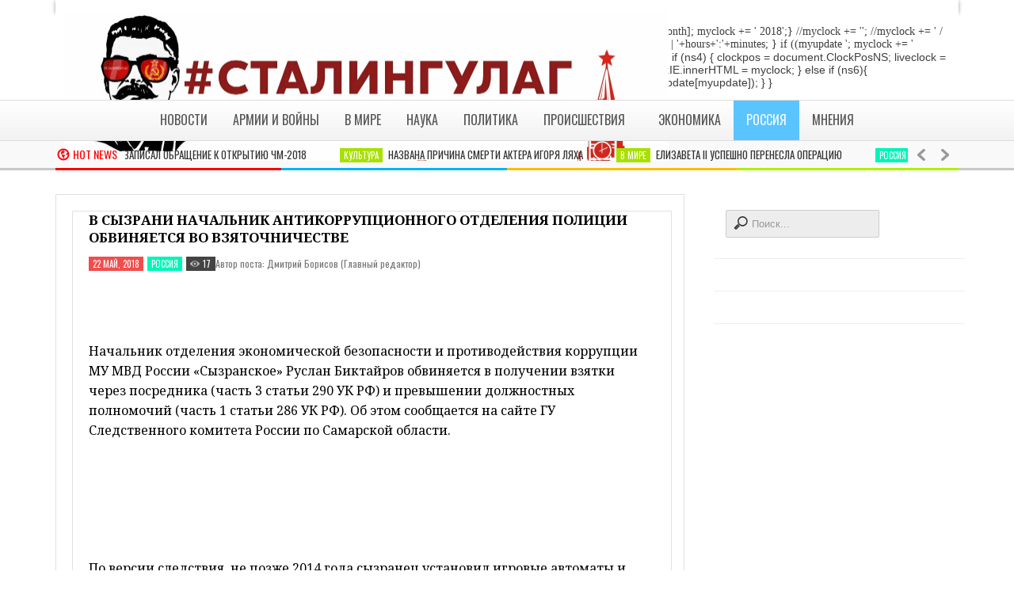

--- FILE ---
content_type: text/html; charset=utf-8
request_url: https://stlnews.ru/v-syzrani-nachalnik-antikorrupcionnogo-otdeleniya-policii-obvinyaetsya-vo-vzyatochnichestve/
body_size: 61862
content:
<!DOCTYPE html>
<html lang="ru-RU">
<head>

  <script>
  (adsbygoogle = window.adsbygoogle || []).push({ 
  google_ad_client: "ca-pub-1068932208907341", 
  enable_page_level_ads: true 
  });
  </script>
  <meta http-equiv="content-type" content="text/html; charset=utf-8">
  <meta name="viewport" content="width=device-width, initial-scale=1, maximum-scale=1">
  <style type="text/css" media="all">
  @charset "UTF-8";#top_title_box,.read_more,.modern-ticker .custom_cat_class,.modern-ticker a,.tags_title_box,.single_author,.tp-caption.medium_bg_red,.tp-caption.large_bg_black a,.widget_title,.full_widget_title,.widget_title_two,#home_carousel .jcarousel-skin-tango .carousel_post h1 a,.home_posts_title h2,#header_top_menu .logout,#header_top_menu .login,#mainMenu ul li a,#mega_main_menu .link_text,#secondaryMenu,.car_title_descr,.mt-label,.mt-news .ticker_title,.fws2 .slide_time,.product h1 a,.cat_meta,.category_time,.post_views,.cat_author,.custom_cat_class,.post_meta_line,.post_time,.latest_title_box,#single_recent_posts .recent_posts_title,.prev_link_title a,.next_link_title a,#navigation_images span,.author_posts_title,#archive .arch_title,.fn a,.comment-meta,#submit,#content_bread_panel,#contact input[type="submit"],h2.widgettitle,.widget_date,.full_widget_date,.car_image_caption .slide_time,.widget.widget_nav_menu li,.widget_menu_title,.yop-poll-container label,.yop_poll_vote_button,.wpt_widget_content .tab_title a,#comments-tab-content .wpt_comment_meta a,.user-rate-wrap,#bbp_search_submit,.forum-titles,.bbp-forum-title,.entry-title,.bbp-topic-permalink,.bbp-submit-wrapper button,.wpb_row h1,.wpb_row h2,.wpb_row h3,.wpb_row h4,.wpb_row h5,.ts-icon-title-text,.home_posts_time,.home_masonry_posts .home_posts_time,.video_post .masonry_title,.video_post .video_time,.home_video_posts_time,.column_post:first-child .column_title,.column_title,.blog_title,.mega-hovertitle,.ms-videogallery-template .ms-layer.video-title,.ms-videogallery-template .ms-layer.video-author,.sb-modern-skin .showbiz-title,.masonry_title,.pbc_title,.sb-retro-skin .showbiz-title a{font-family:Oswald !important}.single_text,.featured_area_content_text,#home_content,#container,.post_one_column h1,.post_mini_one_column h1,.post_two_column h1,.post_three_column h1,.video_widget{font-family:Open Sans !important}h1,h2,h3,h4,h5,h6{color:# !important}.site_title h1{color:# !important}.site_title h1:hover{color:# !important}a{color:# !important}a:hover,.post_one_column h1 a:hover,.post_two_column h1 a:hover,.post_three_column h1 a:hover,.jcarousel-skin-tango .post_three_column h1 a:hover,.post_mini_one_column h1 a:hover,.post h1 a:hover,.post_category a:hover,.post_comments a:hover{color:# !important}.right-heading h3{color:# !important}.footer-heading h3{color:# !important}.right-widget li a{color:# !important}.right-widget li a:hover{color:# !important}.footer-widget li a{color:# !important}.footer-widget li a:hover{color:# !important}#crumbs,#crumbs a{color:# !important}#crumbs a:hover{color:# !important}#header,#dc_jqaccordion_widget-7-item ul ul li a{background-color:# !important}#mainMenu ul li a{color:# !important}#mainMenu ul li a:hover,#mainMenu ul li.current-menu-parent>a,#mainMenu ul li.current_page_item>a,#mainMenu ul li.current-menu-ancestor>a,#mainMenu ul li.current-menu-item>a,#mainMenu ul li a:hover{color:# !important}#mainMenu ul li.current-menu-parent>a,#mainMenu ul li.current_page_item>a,#mainMenu ul li.current-menu-ancestor>a,#mainMenu ul li.current-menu-item>a,#mainMenu ul li a:hover{background:# !important}#mainMenu ul li.current-menu-parent>a,#mainMenu ul li.current_page_item>a,#mainMenu ul li.current-menu-ancestor>a,#mainMenu ul li.current-menu-item>a,#mainMenu ul li a:hover{color:# !important}#mainMenu.ddsmoothmenu ul li ul li a{color:# !important}#mainMenu.ddsmoothmenu ul li ul li a:hover{color:# !important}#mainMenu.ddsmoothmenu ul li ul li a,#mainMenu.ddsmoothmenu ul li ul li.current-menu-ancestor>a,#mainMenu.ddsmoothmenu ul li ul li.current-menu-item>a{background:# !important}#mainMenu.ddsmoothmenu ul li ul li a:hover{background:# !important}#secondaryMenu ul a,#signin_box a.signin,#login_box a.login,#login_box a,#signin_menu,#login_menu,#lost_pas a{color:# !important}.post_format{background-color:# !important}.post_format_video{background-color:# !important}.post_format_image{background-color:# !important}#footer_box,.footer-heading h3{background:# !important}#footer_bottom{background:# !important}.single_title h1{font-size:17px !important}#sidemenu li a.open,#sidemenu li a:hover,#sidemenu li:first-child a.open{background-color:#f14d4d !important}.footer-heading h3,.archive_title h3{border-color:#f14d4d !important}@font-face{font-family:'moon';src:url(//stlnews.ru/wp-content/plugins/mega_main_menu/framework/src/css/../fonts/icomoon.eot);src:url(//stlnews.ru/wp-content/plugins/mega_main_menu/framework/src/css/../fonts/icomoon.eot?#iefix) format('embedded-opentype'),url(//stlnews.ru/wp-content/plugins/mega_main_menu/framework/src/css/../fonts/icomoon.svg#moon) format('svg'),url(//stlnews.ru/wp-content/plugins/mega_main_menu/framework/src/css/../fonts/icomoon.ttf) format('truetype');font-weight:normal;font-style:normal}a [class*="im-icon-"],a [class*=" im-icon-"]{cursor:pointer;outline:0 !important}[class*="im-icon-"],[class*=" im-icon-"]{cursor:default}[class*="im-icon-"]:before,[class*=" im-icon-"]:before{font-family:'moon';speak:none;font-style:normal;font-weight:normal;line-height:1;text-decoration:none;-webkit-font-smoothing:antialiased}ul.icons{list-style:none !important}[class*="im-icon-"].pull-right,[class*=" im-icon-"].pull-right{float:right;padding:0 0 0 15px}[class*="im-icon-"].pull-left,[class*=" im-icon-"].pull-left{float:left;padding:0 15px 0 0}[class*="im-icon-"].spin{display:inline-block;-moz-animation:spin 2s infinite linear;-o-animation:spin 2s infinite linear;-webkit-animation:spin 2s infinite linear;animation:spin 2s infinite linear}[class*="im-icon-"].hover-fade{padding:0 5px;opacity:1;filter:alpha(opacity=100);-webkit-transition:all .5s ease-out;-moz-transition:all .5s ease-out;transition:all .5s ease-out}[class*="im-icon-"].hover-fade:hover{opacity:.65;filter:alpha(opacity=65);-webkit-transition:all .4s ease-in-out;-moz-transition:all .4s ease-in-out;transition:all .4s ease-in-out}[class*="im-icon-"].icon-background,[class*="im-icon-"].metro-background{color:#fff;display:inline-block;padding:.09em 0 0;overflow:hidden;max-width:2.4em;padding-right:0;max-height:2.09em;text-align:center;text-decoration:none;white-space:nowrap;-moz-user-select:none;-webkit-user-select:none;user-select:none}[class*="im-icon-"].icon-background{border:1px solid #777;border-color:rgba(0,0,0,0.2);border-bottom-color:#333;border-bottom-color:rgba(0,0,0,0.4);background-image:-moz-linear-gradient(top,rgba(255,255,255,0.1) 0,rgba(255,255,255,0.05) 49%,rgba(0,0,0,0.05) 51%,rgba(0,0,0,0.1) 100%);background-image:-webkit-gradient(linear,left top,left bottom,color-stop(0%,rgba(255,255,255,0.1)),color-stop(49%,rgba(255,255,255,0.05)),color-stop(51%,rgba(0,0,0,0.05)),color-stop(100%,rgba(0,0,0,0.1)));background-image:-webkit-linear-gradient(top,rgba(255,255,255,0.1) 0,rgba(255,255,255,0.05) 49%,rgba(0,0,0,0.05) 51%,rgba(0,0,0,0.1) 100%);background-image:-o-linear-gradient(top,rgba(255,255,255,0.1) 0,rgba(255,255,255,0.05) 49%,rgba(0,0,0,0.05) 51%,rgba(0,0,0,0.1) 100%);background-image:-ms-linear-gradient(top,rgba(255,255,255,0.1) 0,rgba(255,255,255,0.05) 49%,rgba(0,0,0,0.05) 51%,rgba(0,0,0,0.1) 100%);background-image:linear-gradient(to bottom,rgba(255,255,255,0.1) 0,rgba(255,255,255,0.05) 49%,rgba(0,0,0,0.05) 51%,rgba(0,0,0,0.1) 100%);filter:progid:DXImageTransform.Microsoft.gradient(startColorstr='#1affffff',endColorstr='#1a000000',GradientType=0);-moz-box-shadow:inset 0 .08em 0 rgba(255,255,255,0.4),inset 0 0 .1em rgba(255,255,255,0.9);-webkit-box-shadow:inset 0 .08em 0 rgba(255,255,255,0.4),inset 0 0 .1em rgba(255,255,255,0.9);box-shadow:inset 0 .08em 0 rgba(255,255,255,0.4),inset 0 0 .1em rgba(255,255,255,0.9);-moz-border-radius:.3em;-webkit-border-radius:.3em;border-radius:.3em}[class*="im-icon-"].icon-background:before,[class*="im-icon-"].metro-background:before{content:"";float:left;font-size:120%;line-height:1.65;font-style:normal;font-weight:normal;margin:0 .5em 0 0;text-align:center;text-decoration:none;text-transform:none;padding:0;width:2em;height:2em;border:0;box-shadow:none;-moz-font-smoothing:antialiased;-webkit-font-smoothing:antialiased;font-smoothing:antialiased}[class*="im-icon-"].hover-show-color{padding:0 6px;color:#ccc !important;-webkit-transition:all .5s ease-out;-moz-transition:all .5s ease-out;transition:all .5s ease-out}[class*="im-icon-"].hover-show-color:hover{color:inherit !important;-webkit-transition:all .4s ease-in-out;-moz-transition:all .4s ease-in-out;transition:all .4s ease-in-out}[class*="im-icon-"].hover-show-color-bg{color:#666 !important;border:1px solid #aaa;border-color:rgba(0,0,0,0.3);border-bottom-color:#777;border-bottom-color:rgba(0,0,0,0.5);text-shadow:0 1px 0 #fff;background-image:-moz-linear-gradient(top,rgba(0,0,0,0) 0,rgba(0,0,0,0) 1%,rgba(0,0,0,0.07) 100%);background-image:-webkit-gradient(linear,left top,left bottom,color-stop(0%,rgba(0,0,0,0)),color-stop(1%,rgba(0,0,0,0)),color-stop(100%,rgba(0,0,0,0.07)));background-image:-webkit-linear-gradient(top,rgba(0,0,0,0) 0,rgba(0,0,0,0) 1%,rgba(0,0,0,0.07) 100%);background-image:-o-linear-gradient(top,rgba(0,0,0,0) 0,rgba(0,0,0,0) 1%,rgba(0,0,0,0.07) 100%);background-image:-ms-linear-gradient(top,rgba(0,0,0,0) 0,rgba(0,0,0,0) 1%,rgba(0,0,0,0.07) 100%);background-image:linear-gradient(to bottom,rgba(0,0,0,0) 0,rgba(0,0,0,0) 1%,rgba(0,0,0,0.07) 100%);filter:progid:DXImageTransform.Microsoft.gradient(startColorstr='#00000000',endColorstr='#12000000',GradientType=0);-moz-box-shadow:inset 0 .08em 0 rgba(255,255,255,0.7),inset 0 0 .08em rgba(255,255,255,0.5);-webkit-box-shadow:inset 0 .08em 0 rgba(255,255,255,0.7),inset 0 0 .08em rgba(255,255,255,0.5);box-shadow:inset 0 .08em 0 rgba(255,255,255,0.7),inset 0 0 .08em rgba(255,255,255,0.5)}[class*="im-icon-"].hover-show-color-bg:hover{color:inherit !important;-webkit-transition:all .3s ease-in;-moz-transition:all .3s ease-in;transition:all .3s ease-in}[class*="im-icon-"].hover-show-color-metro-bg{color:#b5b5b5 !important;background-color:#f7f7f7;margin-bottom:-5px;margin-left:-1px}[class*="im-icon-"].hover-show-color-metro-bg.moon-dribbble-3{margin-right:-1px}[class*="im-icon-"].hover-show-color-metro-bg:hover{color:#fff !important;background-color:inherit !important;-webkit-transition:all .3s ease-in;-moz-transition:all .3s ease-in;transition:all .3s ease-in}@-moz-keyframes spin{0%{-moz-transform:rotate(0deg)}100%{-moz-transform:rotate(359deg)}}@-webkit-keyframes spin{0%{-webkit-transform:rotate(0deg)}100%{-webkit-transform:rotate(359deg)}}@-o-keyframes spin{0%{-o-transform:rotate(0deg)}100%{-o-transform:rotate(359deg)}}@-ms-keyframes spin{0%{-ms-transform:rotate(0deg)}100%{-ms-transform:rotate(359deg)}}@keyframes spin{0%{transform:rotate(0deg)}100%{transform:rotate(359deg)}}@-moz-document url-prefix(){.icon-spin{height:.9em}}.im-icon-home:before{content:"\e000"}.im-icon-home-2:before{content:"\e001"}.im-icon-home-3:before{content:"\e002"}.im-icon-home-4:before{content:"\e003"}.im-icon-home-5:before{content:"\e004"}.im-icon-home-6:before{content:"\e005"}.im-icon-home-7:before{content:"\e006"}.im-icon-home-8:before{content:"\e007"}.im-icon-home-9:before{content:"\e008"}.im-icon-home-10:before{content:"\e009"}.im-icon-home-11:before{content:"\e00a"}.im-icon-office:before{content:"\e00b"}.im-icon-newspaper:before{content:"\e00c"}.im-icon-pencil:before{content:"\e00d"}.im-icon-pencil-2:before{content:"\e00e"}.im-icon-pencil-3:before{content:"\e00f"}.im-icon-pencil-4:before{content:"\e010"}.im-icon-pencil-5:before{content:"\e011"}.im-icon-pencil-6:before{content:"\e012"}.im-icon-quill:before{content:"\e013"}.im-icon-quill-2:before{content:"\e014"}.im-icon-quill-3:before{content:"\e015"}.im-icon-pen:before{content:"\e016"}.im-icon-pen-2:before{content:"\e017"}.im-icon-pen-3:before{content:"\e018"}.im-icon-pen-4:before{content:"\e019"}.im-icon-pen-5:before{content:"\e01a"}.im-icon-marker:before{content:"\e01b"}.im-icon-home-12:before{content:"\e01c"}.im-icon-marker-2:before{content:"\e01d"}.im-icon-blog:before{content:"\e01e"}.im-icon-blog-2:before{content:"\e01f"}.im-icon-brush:before{content:"\e020"}.im-icon-palette:before{content:"\e021"}.im-icon-palette-2:before{content:"\e022"}.im-icon-eyedropper:before{content:"\e023"}.im-icon-eyedropper-2:before{content:"\e024"}.im-icon-droplet:before{content:"\e025"}.im-icon-droplet-2:before{content:"\e026"}.im-icon-droplet-3:before{content:"\e027"}.im-icon-droplet-4:before{content:"\e028"}.im-icon-paint-format:before{content:"\e029"}.im-icon-paint-format-2:before{content:"\e02a"}.im-icon-image:before{content:"\e02b"}.im-icon-image-2:before{content:"\e02c"}.im-icon-image-3:before{content:"\e02d"}.im-icon-images:before{content:"\e02e"}.im-icon-image-4:before{content:"\e02f"}.im-icon-image-5:before{content:"\e030"}.im-icon-image-6:before{content:"\e031"}.im-icon-images-2:before{content:"\e032"}.im-icon-image-7:before{content:"\e033"}.im-icon-camera:before{content:"\e034"}.im-icon-camera-2:before{content:"\e035"}.im-icon-camera-3:before{content:"\e036"}.im-icon-camera-4:before{content:"\e037"}.im-icon-music:before{content:"\e038"}.im-icon-music-2:before{content:"\e039"}.im-icon-music-3:before{content:"\e03a"}.im-icon-music-4:before{content:"\e03b"}.im-icon-music-5:before{content:"\e03c"}.im-icon-music-6:before{content:"\e03d"}.im-icon-piano:before{content:"\e03e"}.im-icon-guitar:before{content:"\e03f"}.im-icon-headphones:before{content:"\e040"}.im-icon-headphones-2:before{content:"\e041"}.im-icon-play:before{content:"\e042"}.im-icon-play-2:before{content:"\e043"}.im-icon-movie:before{content:"\e044"}.im-icon-movie-2:before{content:"\e045"}.im-icon-movie-3:before{content:"\e046"}.im-icon-film:before{content:"\e047"}.im-icon-film-2:before{content:"\e048"}.im-icon-film-3:before{content:"\e049"}.im-icon-film-4:before{content:"\e04a"}.im-icon-camera-5:before{content:"\e04b"}.im-icon-camera-6:before{content:"\e04c"}.im-icon-camera-7:before{content:"\e04d"}.im-icon-camera-8:before{content:"\e04e"}.im-icon-camera-9:before{content:"\e04f"}.im-icon-dice:before{content:"\e050"}.im-icon-gamepad:before{content:"\e051"}.im-icon-gamepad-2:before{content:"\e052"}.im-icon-gamepad-3:before{content:"\e053"}.im-icon-pacman:before{content:"\e054"}.im-icon-spades:before{content:"\e055"}.im-icon-clubs:before{content:"\e056"}.im-icon-diamonds:before{content:"\e057"}.im-icon-king:before{content:"\e058"}.im-icon-queen:before{content:"\e059"}.im-icon-rock:before{content:"\e05a"}.im-icon-bishop:before{content:"\e05b"}.im-icon-knight:before{content:"\e05c"}.im-icon-pawn:before{content:"\e05d"}.im-icon-chess:before{content:"\e05e"}.im-icon-bullhorn:before{content:"\e05f"}.im-icon-megaphone:before{content:"\e060"}.im-icon-new:before{content:"\e061"}.im-icon-connection:before{content:"\e062"}.im-icon-connection-2:before{content:"\e063"}.im-icon-podcast:before{content:"\e064"}.im-icon-radio:before{content:"\e065"}.im-icon-feed:before{content:"\e066"}.im-icon-connection-3:before{content:"\e067"}.im-icon-radio-2:before{content:"\e068"}.im-icon-podcast-2:before{content:"\e069"}.im-icon-podcast-3:before{content:"\e06a"}.im-icon-mic:before{content:"\e06b"}.im-icon-mic-2:before{content:"\e06c"}.im-icon-mic-3:before{content:"\e06d"}.im-icon-mic-4:before{content:"\e06e"}.im-icon-mic-5:before{content:"\e06f"}.im-icon-book:before{content:"\e070"}.im-icon-book-2:before{content:"\e071"}.im-icon-books:before{content:"\e072"}.im-icon-reading:before{content:"\e073"}.im-icon-library:before{content:"\e074"}.im-icon-library-2:before{content:"\e075"}.im-icon-graduation:before{content:"\e076"}.im-icon-file:before{content:"\e077"}.im-icon-profile:before{content:"\e078"}.im-icon-file-2:before{content:"\e079"}.im-icon-file-3:before{content:"\e07a"}.im-icon-file-4:before{content:"\e07b"}.im-icon-file-5:before{content:"\e07c"}.im-icon-file-6:before{content:"\e07d"}.im-icon-files:before{content:"\e07e"}.im-icon-file-plus:before{content:"\e07f"}.im-icon-file-minus:before{content:"\e080"}.im-icon-file-download:before{content:"\e081"}.im-icon-file-upload:before{content:"\e082"}.im-icon-file-check:before{content:"\e083"}.im-icon-file-remove:before{content:"\e084"}.im-icon-file-7:before{content:"\e085"}.im-icon-file-8:before{content:"\e086"}.im-icon-file-plus-2:before{content:"\e087"}.im-icon-file-minus-2:before{content:"\e088"}.im-icon-file-download-2:before{content:"\e089"}.im-icon-file-upload-2:before{content:"\e08a"}.im-icon-file-check-2:before{content:"\e08b"}.im-icon-file-remove-2:before{content:"\e08c"}.im-icon-file-9:before{content:"\e08d"}.im-icon-copy:before{content:"\e08e"}.im-icon-copy-2:before{content:"\e08f"}.im-icon-copy-3:before{content:"\e090"}.im-icon-copy-4:before{content:"\e091"}.im-icon-paste:before{content:"\e092"}.im-icon-paste-2:before{content:"\e093"}.im-icon-paste-3:before{content:"\e094"}.im-icon-stack:before{content:"\e095"}.im-icon-stack-2:before{content:"\e096"}.im-icon-stack-3:before{content:"\e097"}.im-icon-folder:before{content:"\e098"}.im-icon-folder-download:before{content:"\e099"}.im-icon-folder-upload:before{content:"\e09a"}.im-icon-folder-plus:before{content:"\e09b"}.im-icon-folder-plus-2:before{content:"\e09c"}.im-icon-folder-minus:before{content:"\e09d"}.im-icon-folder-minus-2:before{content:"\e09e"}.im-icon-folder8:before{content:"\e09f"}.im-icon-folder-remove:before{content:"\e0a0"}.im-icon-folder-2:before{content:"\e0a1"}.im-icon-folder-open:before{content:"\e0a2"}.im-icon-folder-3:before{content:"\e0a3"}.im-icon-folder-4:before{content:"\e0a4"}.im-icon-folder-plus-3:before{content:"\e0a5"}.im-icon-folder-minus-3:before{content:"\e0a6"}.im-icon-folder-plus-4:before{content:"\e0a7"}.im-icon-folder-remove-2:before{content:"\e0a8"}.im-icon-folder-download-2:before{content:"\e0a9"}.im-icon-folder-upload-2:before{content:"\e0aa"}.im-icon-folder-download-3:before{content:"\e0ab"}.im-icon-folder-upload-3:before{content:"\e0ac"}.im-icon-folder-5:before{content:"\e0ad"}.im-icon-folder-open-2:before{content:"\e0ae"}.im-icon-folder-6:before{content:"\e0af"}.im-icon-folder-open-3:before{content:"\e0b0"}.im-icon-certificate:before{content:"\e0b1"}.im-icon-cc:before{content:"\e0b2"}.im-icon-tag:before{content:"\e0b3"}.im-icon-tag-2:before{content:"\e0b4"}.im-icon-tag-3:before{content:"\e0b5"}.im-icon-tag-4:before{content:"\e0b6"}.im-icon-tag-5:before{content:"\e0b7"}.im-icon-tag-6:before{content:"\e0b8"}.im-icon-tag-7:before{content:"\e0b9"}.im-icon-tags:before{content:"\e0ba"}.im-icon-tags-2:before{content:"\e0bb"}.im-icon-tag-8:before{content:"\e0bc"}.im-icon-barcode:before{content:"\e0bd"}.im-icon-barcode-2:before{content:"\e0be"}.im-icon-qrcode:before{content:"\e0bf"}.im-icon-ticket:before{content:"\e0c0"}.im-icon-cart:before{content:"\e0c1"}.im-icon-cart-2:before{content:"\e0c2"}.im-icon-cart-3:before{content:"\e0c3"}.im-icon-cart-4:before{content:"\e0c4"}.im-icon-cart-5:before{content:"\e0c5"}.im-icon-cart-6:before{content:"\e0c6"}.im-icon-cart-7:before{content:"\e0c7"}.im-icon-cart-plus:before{content:"\e0c8"}.im-icon-cart-minus:before{content:"\e0c9"}.im-icon-cart-add:before{content:"\e0ca"}.im-icon-cart-remove:before{content:"\e0cb"}.im-icon-cart-checkout:before{content:"\e0cc"}.im-icon-cart-remove-2:before{content:"\e0cd"}.im-icon-basket:before{content:"\e0ce"}.im-icon-basket-2:before{content:"\e0cf"}.im-icon-bag:before{content:"\e0d0"}.im-icon-bag-2:before{content:"\e0d1"}.im-icon-bag-3:before{content:"\e0d2"}.im-icon-coin:before{content:"\e0d3"}.im-icon-coins:before{content:"\e0d4"}.im-icon-credit:before{content:"\e0d5"}.im-icon-credit-2:before{content:"\e0d6"}.im-icon-calculate:before{content:"\e0d7"}.im-icon-calculate-2:before{content:"\e0d8"}.im-icon-support:before{content:"\e0d9"}.im-icon-phone:before{content:"\e0da"}.im-icon-phone-2:before{content:"\e0db"}.im-icon-phone-3:before{content:"\e0dc"}.im-icon-phone-4:before{content:"\e0dd"}.im-icon-contact-add:before{content:"\e0de"}.im-icon-contact-remove:before{content:"\e0df"}.im-icon-contact-add-2:before{content:"\e0e0"}.im-icon-contact-remove-2:before{content:"\e0e1"}.im-icon-call-incoming:before{content:"\e0e2"}.im-icon-call-outgoing:before{content:"\e0e3"}.im-icon-phone-5:before{content:"\e0e4"}.im-icon-phone-6:before{content:"\e0e5"}.im-icon-phone-hang-up:before{content:"\e0e6"}.im-icon-phone-hang-up-2:before{content:"\e0e7"}.im-icon-address-book:before{content:"\e0e8"}.im-icon-address-book-2:before{content:"\e0e9"}.im-icon-notebook:before{content:"\e0ea"}.im-icon-envelop:before{content:"\e0eb"}.im-icon-envelop-2:before{content:"\e0ec"}.im-icon-mail-send:before{content:"\e0ed"}.im-icon-envelop-opened:before{content:"\e0ee"}.im-icon-envelop-3:before{content:"\e0ef"}.im-icon-pushpin:before{content:"\e0f0"}.im-icon-location:before{content:"\e0f1"}.im-icon-location-2:before{content:"\e0f2"}.im-icon-location-3:before{content:"\e0f3"}.im-icon-location-4:before{content:"\e0f4"}.im-icon-location-5:before{content:"\e0f5"}.im-icon-location-6:before{content:"\e0f6"}.im-icon-location-7:before{content:"\e0f7"}.im-icon-compass:before{content:"\e0f8"}.im-icon-compass-2:before{content:"\e0f9"}.im-icon-map:before{content:"\e0fa"}.im-icon-map-2:before{content:"\e0fb"}.im-icon-map-3:before{content:"\e0fc"}.im-icon-map-4:before{content:"\e0fd"}.im-icon-direction:before{content:"\e0fe"}.im-icon-history:before{content:"\e0ff"}.im-icon-history-2:before{content:"\e100"}.im-icon-clock:before{content:"\e101"}.im-icon-clock-2:before{content:"\e102"}.im-icon-clock-3:before{content:"\e103"}.im-icon-clock-4:before{content:"\e104"}.im-icon-watch:before{content:"\e105"}.im-icon-clock-5:before{content:"\e106"}.im-icon-clock-6:before{content:"\e107"}.im-icon-clock-7:before{content:"\e108"}.im-icon-alarm:before{content:"\e109"}.im-icon-alarm-2:before{content:"\e10a"}.im-icon-bell:before{content:"\e10b"}.im-icon-bell-2:before{content:"\e10c"}.im-icon-alarm-plus:before{content:"\e10d"}.im-icon-alarm-minus:before{content:"\e10e"}.im-icon-alarm-check:before{content:"\e10f"}.im-icon-alarm-cancel:before{content:"\e110"}.im-icon-stopwatch:before{content:"\e111"}.im-icon-calendar:before{content:"\e112"}.im-icon-calendar-2:before{content:"\e113"}.im-icon-calendar-3:before{content:"\e114"}.im-icon-calendar-4:before{content:"\e115"}.im-icon-calendar-5:before{content:"\e116"}.im-icon-print:before{content:"\e117"}.im-icon-print-2:before{content:"\e118"}.im-icon-print-3:before{content:"\e119"}.im-icon-mouse:before{content:"\e11a"}.im-icon-mouse-2:before{content:"\e11b"}.im-icon-mouse-3:before{content:"\e11c"}.im-icon-mouse-4:before{content:"\e11d"}.im-icon-keyboard:before{content:"\e11e"}.im-icon-keyboard-2:before{content:"\e11f"}.im-icon-screen:before{content:"\e120"}.im-icon-screen-2:before{content:"\e121"}.im-icon-screen-3:before{content:"\e122"}.im-icon-screen-4:before{content:"\e123"}.im-icon-laptop:before{content:"\e124"}.im-icon-mobile:before{content:"\e125"}.im-icon-mobile-2:before{content:"\e126"}.im-icon-tablet:before{content:"\e127"}.im-icon-mobile-3:before{content:"\e128"}.im-icon-tv:before{content:"\e129"}.im-icon-cabinet:before{content:"\e12a"}.im-icon-archive:before{content:"\e12b"}.im-icon-drawer:before{content:"\e12c"}.im-icon-drawer-2:before{content:"\e12d"}.im-icon-drawer-3:before{content:"\e12e"}.im-icon-box:before{content:"\e12f"}.im-icon-box-add:before{content:"\e130"}.im-icon-box-remove:before{content:"\e131"}.im-icon-download:before{content:"\e132"}.im-icon-upload:before{content:"\e133"}.im-icon-disk:before{content:"\e134"}.im-icon-cd:before{content:"\e135"}.im-icon-storage:before{content:"\e136"}.im-icon-storage-2:before{content:"\e137"}.im-icon-database:before{content:"\e138"}.im-icon-database-2:before{content:"\e139"}.im-icon-database-3:before{content:"\e13a"}.im-icon-undo:before{content:"\e13b"}.im-icon-redo:before{content:"\e13c"}.im-icon-rotate:before{content:"\e13d"}.im-icon-rotate-2:before{content:"\e13e"}.im-icon-flip:before{content:"\e13f"}.im-icon-flip-2:before{content:"\e140"}.im-icon-unite:before{content:"\e141"}.im-icon-subtract:before{content:"\e142"}.im-icon-interset:before{content:"\e143"}.im-icon-exclude:before{content:"\e144"}.im-icon-align-left:before{content:"\e145"}.im-icon-align-center-horizontal:before{content:"\e146"}.im-icon-align-right:before{content:"\e147"}.im-icon-align-top:before{content:"\e148"}.im-icon-align-center-vertical:before{content:"\e149"}.im-icon-align-bottom:before{content:"\e14a"}.im-icon-undo-2:before{content:"\e14b"}.im-icon-redo-2:before{content:"\e14c"}.im-icon-forward:before{content:"\e14d"}.im-icon-reply:before{content:"\e14e"}.im-icon-reply-2:before{content:"\e14f"}.im-icon-bubble:before{content:"\e150"}.im-icon-bubbles:before{content:"\e151"}.im-icon-bubbles-2:before{content:"\e152"}.im-icon-bubble-2:before{content:"\e153"}.im-icon-bubbles-3:before{content:"\e154"}.im-icon-bubbles-4:before{content:"\e155"}.im-icon-bubble-notification:before{content:"\e156"}.im-icon-bubbles-5:before{content:"\e157"}.im-icon-bubbles-6:before{content:"\e158"}.im-icon-bubble-3:before{content:"\e159"}.im-icon-bubble-dots:before{content:"\e15a"}.im-icon-bubble-4:before{content:"\e15b"}.im-icon-bubble-5:before{content:"\e15c"}.im-icon-bubble-dots-2:before{content:"\e15d"}.im-icon-bubble-6:before{content:"\e15e"}.im-icon-bubble-7:before{content:"\e15f"}.im-icon-bubble-8:before{content:"\e160"}.im-icon-bubbles-7:before{content:"\e161"}.im-icon-bubble-9:before{content:"\e162"}.im-icon-bubbles-8:before{content:"\e163"}.im-icon-bubble-10:before{content:"\e164"}.im-icon-bubble-dots-3:before{content:"\e165"}.im-icon-bubble-11:before{content:"\e166"}.im-icon-bubble-12:before{content:"\e167"}.im-icon-bubble-dots-4:before{content:"\e168"}.im-icon-bubble-13:before{content:"\e169"}.im-icon-bubbles-9:before{content:"\e16a"}.im-icon-bubbles-10:before{content:"\e16b"}.im-icon-bubble-blocked:before{content:"\e16c"}.im-icon-bubble-quote:before{content:"\e16d"}.im-icon-bubble-user:before{content:"\e16e"}.im-icon-bubble-check:before{content:"\e16f"}.im-icon-bubble-video-chat:before{content:"\e170"}.im-icon-bubble-link:before{content:"\e171"}.im-icon-bubble-locked:before{content:"\e172"}.im-icon-bubble-star:before{content:"\e173"}.im-icon-bubble-heart:before{content:"\e174"}.im-icon-bubble-paperclip:before{content:"\e175"}.im-icon-bubble-cancel:before{content:"\e176"}.im-icon-bubble-plus:before{content:"\e177"}.im-icon-bubble-minus:before{content:"\e178"}.im-icon-bubble-notification-2:before{content:"\e179"}.im-icon-bubble-trash:before{content:"\e17a"}.im-icon-bubble-left:before{content:"\e17b"}.im-icon-bubble-right:before{content:"\e17c"}.im-icon-bubble-up:before{content:"\e17d"}.im-icon-bubble-down:before{content:"\e17e"}.im-icon-bubble-first:before{content:"\e17f"}.im-icon-bubble-last:before{content:"\e180"}.im-icon-bubble-replu:before{content:"\e181"}.im-icon-bubble-forward:before{content:"\e182"}.im-icon-bubble-reply:before{content:"\e183"}.im-icon-bubble-forward-2:before{content:"\e184"}.im-icon-user:before{content:"\e185"}.im-icon-users:before{content:"\e186"}.im-icon-user-plus:before{content:"\e187"}.im-icon-user-plus-2:before{content:"\e188"}.im-icon-user-minus:before{content:"\e189"}.im-icon-user-minus-2:before{content:"\e18a"}.im-icon-user-cancel:before{content:"\e18b"}.im-icon-user-block:before{content:"\e18c"}.im-icon-users-2:before{content:"\e18d"}.im-icon-user-2:before{content:"\e18e"}.im-icon-users-3:before{content:"\e18f"}.im-icon-user-plus-3:before{content:"\e190"}.im-icon-user-minus-3:before{content:"\e191"}.im-icon-user-cancel-2:before{content:"\e192"}.im-icon-user-block-2:before{content:"\e193"}.im-icon-user-3:before{content:"\e194"}.im-icon-user-4:before{content:"\e195"}.im-icon-user-5:before{content:"\e196"}.im-icon-user-6:before{content:"\e197"}.im-icon-users-4:before{content:"\e198"}.im-icon-user-7:before{content:"\e199"}.im-icon-user-8:before{content:"\e19a"}.im-icon-users-5:before{content:"\e19b"}.im-icon-vcard:before{content:"\e19c"}.im-icon-tshirt:before{content:"\e19d"}.im-icon-hanger:before{content:"\e19e"}.im-icon-quotes-left:before{content:"\e19f"}.im-icon-quotes-right:before{content:"\e1a0"}.im-icon-quotes-right-2:before{content:"\e1a1"}.im-icon-quotes-right-3:before{content:"\e1a2"}.im-icon-busy:before{content:"\e1a3"}.im-icon-busy-2:before{content:"\e1a4"}.im-icon-busy-3:before{content:"\e1a5"}.im-icon-busy-4:before{content:"\e1a6"}.im-icon-spinner:before{content:"\e1a7"}.im-icon-spinner-2:before{content:"\e1a8"}.im-icon-spinner-3:before{content:"\e1a9"}.im-icon-spinner-4:before{content:"\e1aa"}.im-icon-spinner-5:before{content:"\e1ab"}.im-icon-spinner-6:before{content:"\e1ac"}.im-icon-spinner-7:before{content:"\e1ad"}.im-icon-spinner-8:before{content:"\e1ae"}.im-icon-spinner-9:before{content:"\e1af"}.im-icon-spinner-10:before{content:"\e1b0"}.im-icon-spinner-11:before{content:"\e1b1"}.im-icon-spinner-12:before{content:"\e1b2"}.im-icon-microscope:before{content:"\e1b3"}.im-icon-binoculars:before{content:"\e1b4"}.im-icon-binoculars-2:before{content:"\e1b5"}.im-icon-search:before{content:"\e1b6"}.im-icon-search-2:before{content:"\e1b7"}.im-icon-zoom-in:before{content:"\e1b8"}.im-icon-zoom-out:before{content:"\e1b9"}.im-icon-search-3:before{content:"\e1ba"}.im-icon-search-4:before{content:"\e1bb"}.im-icon-zoom-in-2:before{content:"\e1bc"}.im-icon-zoom-out-2:before{content:"\e1bd"}.im-icon-search-5:before{content:"\e1be"}.im-icon-expand:before{content:"\e1bf"}.im-icon-contract:before{content:"\e1c0"}.im-icon-scale-up:before{content:"\e1c1"}.im-icon-scale-down:before{content:"\e1c2"}.im-icon-expand-2:before{content:"\e1c3"}.im-icon-contract-2:before{content:"\e1c4"}.im-icon-scale-up-2:before{content:"\e1c5"}.im-icon-scale-down-2:before{content:"\e1c6"}.im-icon-fullscreen:before{content:"\e1c7"}.im-icon-expand-3:before{content:"\e1c8"}.im-icon-contract-3:before{content:"\e1c9"}.im-icon-key:before{content:"\e1ca"}.im-icon-key-2:before{content:"\e1cb"}.im-icon-key-3:before{content:"\e1cc"}.im-icon-key-4:before{content:"\e1cd"}.im-icon-key-5:before{content:"\e1ce"}.im-icon-keyhole:before{content:"\e1cf"}.im-icon-lock:before{content:"\e1d0"}.im-icon-lock-2:before{content:"\e1d1"}.im-icon-lock-3:before{content:"\e1d2"}.im-icon-lock-4:before{content:"\e1d3"}.im-icon-unlocked:before{content:"\e1d4"}.im-icon-lock-5:before{content:"\e1d5"}.im-icon-unlocked-2:before{content:"\e1d6"}.im-icon-wrench:before{content:"\e1d7"}.im-icon-wrench-2:before{content:"\e1d8"}.im-icon-wrench-3:before{content:"\e1d9"}.im-icon-wrench-4:before{content:"\e1da"}.im-icon-settings:before{content:"\e1db"}.im-icon-equalizer:before{content:"\e1dc"}.im-icon-equalizer-2:before{content:"\e1dd"}.im-icon-equalizer-3:before{content:"\e1de"}.im-icon-cog:before{content:"\e1df"}.im-icon-cogs:before{content:"\e1e0"}.im-icon-cog-2:before{content:"\e1e1"}.im-icon-cog-3:before{content:"\e1e2"}.im-icon-cog-4:before{content:"\e1e3"}.im-icon-cog-5:before{content:"\e1e4"}.im-icon-cog-6:before{content:"\e1e5"}.im-icon-cog-7:before{content:"\e1e6"}.im-icon-factory:before{content:"\e1e7"}.im-icon-hammer:before{content:"\e1e8"}.im-icon-tools:before{content:"\e1e9"}.im-icon-screwdriver:before{content:"\e1ea"}.im-icon-screwdriver-2:before{content:"\e1eb"}.im-icon-wand:before{content:"\e1ec"}.im-icon-wand-2:before{content:"\e1ed"}.im-icon-health:before{content:"\e1ee"}.im-icon-aid:before{content:"\e1ef"}.im-icon-patch:before{content:"\e1f0"}.im-icon-bug:before{content:"\e1f1"}.im-icon-bug-2:before{content:"\e1f2"}.im-icon-inject:before{content:"\e1f3"}.im-icon-inject-2:before{content:"\e1f4"}.im-icon-construction:before{content:"\e1f5"}.im-icon-cone:before{content:"\e1f6"}.im-icon-pie:before{content:"\e1f7"}.im-icon-pie-2:before{content:"\e1f8"}.im-icon-pie-3:before{content:"\e1f9"}.im-icon-pie-4:before{content:"\e1fa"}.im-icon-pie-5:before{content:"\e1fb"}.im-icon-pie-6:before{content:"\e1fc"}.im-icon-pie-7:before{content:"\e1fd"}.im-icon-stats:before{content:"\e1fe"}.im-icon-stats-2:before{content:"\e1ff"}.im-icon-stats-3:before{content:"\e200"}.im-icon-bars:before{content:"\e201"}.im-icon-bars-2:before{content:"\e202"}.im-icon-bars-3:before{content:"\e203"}.im-icon-bars-4:before{content:"\e204"}.im-icon-bars-5:before{content:"\e205"}.im-icon-bars-6:before{content:"\e206"}.im-icon-stats-up:before{content:"\e207"}.im-icon-stats-down:before{content:"\e208"}.im-icon-stairs-down:before{content:"\e209"}.im-icon-stairs-down-2:before{content:"\e20a"}.im-icon-chart:before{content:"\e20b"}.im-icon-stairs:before{content:"\e20c"}.im-icon-stairs-2:before{content:"\e20d"}.im-icon-ladder:before{content:"\e20e"}.im-icon-cake:before{content:"\e20f"}.im-icon-gift:before{content:"\e210"}.im-icon-gift-2:before{content:"\e211"}.im-icon-balloon:before{content:"\e212"}.im-icon-rating:before{content:"\e213"}.im-icon-rating-2:before{content:"\e214"}.im-icon-rating-3:before{content:"\e215"}.im-icon-podium:before{content:"\e216"}.im-icon-medal:before{content:"\e217"}.im-icon-medal-2:before{content:"\e218"}.im-icon-medal-3:before{content:"\e219"}.im-icon-medal-4:before{content:"\e21a"}.im-icon-medal-5:before{content:"\e21b"}.im-icon-crown:before{content:"\e21c"}.im-icon-trophy:before{content:"\e21d"}.im-icon-trophy-2:before{content:"\e21e"}.im-icon-trophy-star:before{content:"\e21f"}.im-icon-diamond:before{content:"\e220"}.im-icon-diamond-2:before{content:"\e221"}.im-icon-glass:before{content:"\e222"}.im-icon-glass-2:before{content:"\e223"}.im-icon-bottle:before{content:"\e224"}.im-icon-bottle-2:before{content:"\e225"}.im-icon-mug:before{content:"\e226"}.im-icon-food:before{content:"\e227"}.im-icon-food-2:before{content:"\e228"}.im-icon-hamburger:before{content:"\e229"}.im-icon-cup:before{content:"\e22a"}.im-icon-cup-2:before{content:"\e22b"}.im-icon-leaf:before{content:"\e22c"}.im-icon-leaf-2:before{content:"\e22d"}.im-icon-apple-fruit:before{content:"\e22e"}.im-icon-tree:before{content:"\e22f"}.im-icon-tree-2:before{content:"\e230"}.im-icon-paw:before{content:"\e231"}.im-icon-steps:before{content:"\e232"}.im-icon-flower:before{content:"\e233"}.im-icon-rocket:before{content:"\e234"}.im-icon-meter:before{content:"\e235"}.im-icon-meter2:before{content:"\e236"}.im-icon-meter-slow:before{content:"\e237"}.im-icon-meter-medium:before{content:"\e238"}.im-icon-meter-fast:before{content:"\e239"}.im-icon-dashboard:before{content:"\e23a"}.im-icon-hammer-2:before{content:"\e23b"}.im-icon-balance:before{content:"\e23c"}.im-icon-bomb:before{content:"\e23d"}.im-icon-fire:before{content:"\e23e"}.im-icon-fire-2:before{content:"\e23f"}.im-icon-lab:before{content:"\e240"}.im-icon-atom:before{content:"\e241"}.im-icon-atom-2:before{content:"\e242"}.im-icon-magnet:before{content:"\e243"}.im-icon-magnet-2:before{content:"\e244"}.im-icon-magnet-3:before{content:"\e245"}.im-icon-magnet-4:before{content:"\e246"}.im-icon-dumbbell:before{content:"\e247"}.im-icon-skull:before{content:"\e248"}.im-icon-skull-2:before{content:"\e249"}.im-icon-skull-3:before{content:"\e24a"}.im-icon-lamp:before{content:"\e24b"}.im-icon-lamp-2:before{content:"\e24c"}.im-icon-lamp-3:before{content:"\e24d"}.im-icon-lamp-4:before{content:"\e24e"}.im-icon-remove:before{content:"\e24f"}.im-icon-remove-2:before{content:"\e250"}.im-icon-remove-3:before{content:"\e251"}.im-icon-remove-4:before{content:"\e252"}.im-icon-remove-5:before{content:"\e253"}.im-icon-remove-6:before{content:"\e254"}.im-icon-remove-7:before{content:"\e255"}.im-icon-remove-8:before{content:"\e256"}.im-icon-briefcase:before{content:"\e257"}.im-icon-briefcase-2:before{content:"\e258"}.im-icon-briefcase-3:before{content:"\e259"}.im-icon-airplane:before{content:"\e25a"}.im-icon-airplane-2:before{content:"\e25b"}.im-icon-paper-plane:before{content:"\e25c"}.im-icon-car:before{content:"\e25d"}.im-icon-gas-pump:before{content:"\e25e"}.im-icon-bus:before{content:"\e25f"}.im-icon-truck:before{content:"\e260"}.im-icon-bike:before{content:"\e261"}.im-icon-road:before{content:"\e262"}.im-icon-train:before{content:"\e263"}.im-icon-ship:before{content:"\e264"}.im-icon-boat:before{content:"\e265"}.im-icon-cube:before{content:"\e266"}.im-icon-cube-2:before{content:"\e267"}.im-icon-cube-3:before{content:"\e268"}.im-icon-cube4:before{content:"\e269"}.im-icon-pyramid:before{content:"\e26a"}.im-icon-pyramid-2:before{content:"\e26b"}.im-icon-cylinder:before{content:"\e26c"}.im-icon-package:before{content:"\e26d"}.im-icon-puzzle:before{content:"\e26e"}.im-icon-puzzle-2:before{content:"\e26f"}.im-icon-puzzle-3:before{content:"\e270"}.im-icon-puzzle-4:before{content:"\e271"}.im-icon-glasses:before{content:"\e272"}.im-icon-glasses-2:before{content:"\e273"}.im-icon-glasses-3:before{content:"\e274"}.im-icon-sun-glasses:before{content:"\e275"}.im-icon-accessibility:before{content:"\e276"}.im-icon-accessibility-2:before{content:"\e277"}.im-icon-brain:before{content:"\e278"}.im-icon-target:before{content:"\e279"}.im-icon-target-2:before{content:"\e27a"}.im-icon-target-3:before{content:"\e27b"}.im-icon-gun:before{content:"\e27c"}.im-icon-gun-ban:before{content:"\e27d"}.im-icon-shield:before{content:"\e27e"}.im-icon-shield-2:before{content:"\e27f"}.im-icon-shield-3:before{content:"\e280"}.im-icon-shield-4:before{content:"\e281"}.im-icon-soccer:before{content:"\e282"}.im-icon-football:before{content:"\e283"}.im-icon-baseball:before{content:"\e284"}.im-icon-basketball:before{content:"\e285"}.im-icon-golf:before{content:"\e286"}.im-icon-hockey:before{content:"\e287"}.im-icon-racing:before{content:"\e288"}.im-icon-eight-ball:before{content:"\e289"}.im-icon-bowling-ball:before{content:"\e28a"}.im-icon-bowling:before{content:"\e28b"}.im-icon-bowling-2:before{content:"\e28c"}.im-icon-lightning:before{content:"\e28d"}.im-icon-power:before{content:"\e28e"}.im-icon-power-2:before{content:"\e28f"}.im-icon-switch:before{content:"\e290"}.im-icon-power-cord:before{content:"\e291"}.im-icon-cord:before{content:"\e292"}.im-icon-socket:before{content:"\e293"}.im-icon-clipboard:before{content:"\e294"}.im-icon-clipboard-2:before{content:"\e295"}.im-icon-signup:before{content:"\e296"}.im-icon-clipboard-3:before{content:"\e297"}.im-icon-clipboard-4:before{content:"\e298"}.im-icon-list:before{content:"\e299"}.im-icon-list-2:before{content:"\e29a"}.im-icon-list-3:before{content:"\e29b"}.im-icon-numbered-list:before{content:"\e29c"}.im-icon-list-4:before{content:"\e29d"}.im-icon-list-5:before{content:"\e29e"}.im-icon-playlist:before{content:"\e29f"}.im-icon-grid:before{content:"\e2a0"}.im-icon-grid-2:before{content:"\e2a1"}.im-icon-grid-3:before{content:"\e2a2"}.im-icon-grid-4:before{content:"\e2a3"}.im-icon-grid-5:before{content:"\e2a4"}.im-icon-grid-6:before{content:"\e2a5"}.im-icon-tree-3:before{content:"\e2a6"}.im-icon-tree-4:before{content:"\e2a7"}.im-icon-tree-5:before{content:"\e2a8"}.im-icon-menu:before{content:"\e2a9"}.im-icon-menu-2:before{content:"\e2aa"}.im-icon-circle-small:before{content:"\e2ab"}.im-icon-menu-3:before{content:"\e2ac"}.im-icon-menu-4:before{content:"\e2ad"}.im-icon-menu-5:before{content:"\e2ae"}.im-icon-menu-6:before{content:"\e2af"}.im-icon-menu-7:before{content:"\e2b0"}.im-icon-menu-8:before{content:"\e2b1"}.im-icon-menu-9:before{content:"\e2b2"}.im-icon-cloud:before{content:"\e2b3"}.im-icon-cloud-2:before{content:"\e2b4"}.im-icon-cloud-3:before{content:"\e2b5"}.im-icon-cloud-download:before{content:"\e2b6"}.im-icon-cloud-upload:before{content:"\e2b7"}.im-icon-download-2:before{content:"\e2b8"}.im-icon-upload-2:before{content:"\e2b9"}.im-icon-download-3:before{content:"\e2ba"}.im-icon-upload-3:before{content:"\e2bb"}.im-icon-download-4:before{content:"\e2bc"}.im-icon-upload-4:before{content:"\e2bd"}.im-icon-download-5:before{content:"\e2be"}.im-icon-upload-5:before{content:"\e2bf"}.im-icon-download-6:before{content:"\e2c0"}.im-icon-upload-6:before{content:"\e2c1"}.im-icon-download-7:before{content:"\e2c2"}.im-icon-upload-7:before{content:"\e2c3"}.im-icon-globe:before{content:"\e2c4"}.im-icon-globe-2:before{content:"\e2c5"}.im-icon-globe-3:before{content:"\e2c6"}.im-icon-earth:before{content:"\e2c7"}.im-icon-network:before{content:"\e2c8"}.im-icon-link:before{content:"\e2c9"}.im-icon-link-2:before{content:"\e2ca"}.im-icon-link-3:before{content:"\e2cb"}.im-icon-link2:before{content:"\e2cc"}.im-icon-link-4:before{content:"\e2cd"}.im-icon-link-5:before{content:"\e2ce"}.im-icon-link-6:before{content:"\e2cf"}.im-icon-anchor:before{content:"\e2d0"}.im-icon-flag:before{content:"\e2d1"}.im-icon-flag-2:before{content:"\e2d2"}.im-icon-flag-3:before{content:"\e2d3"}.im-icon-flag-4:before{content:"\e2d4"}.im-icon-flag-5:before{content:"\e2d5"}.im-icon-flag-6:before{content:"\e2d6"}.im-icon-attachment:before{content:"\e2d7"}.im-icon-attachment-2:before{content:"\e2d8"}.im-icon-eye:before{content:"\e2d9"}.im-icon-eye-blocked:before{content:"\e2da"}.im-icon-eye-2:before{content:"\e2db"}.im-icon-eye-3:before{content:"\e2dc"}.im-icon-eye-blocked-2:before{content:"\e2dd"}.im-icon-eye-4:before{content:"\e2de"}.im-icon-eye-5:before{content:"\e2df"}.im-icon-eye-6:before{content:"\e2e0"}.im-icon-eye-7:before{content:"\e2e1"}.im-icon-eye-8:before{content:"\e2e2"}.im-icon-bookmark:before{content:"\e2e3"}.im-icon-bookmark-2:before{content:"\e2e4"}.im-icon-bookmarks:before{content:"\e2e5"}.im-icon-bookmark-3:before{content:"\e2e6"}.im-icon-spotlight:before{content:"\e2e7"}.im-icon-starburst:before{content:"\e2e8"}.im-icon-snowflake:before{content:"\e2e9"}.im-icon-temperature:before{content:"\e2ea"}.im-icon-temperature-2:before{content:"\e2eb"}.im-icon-weather-lightning:before{content:"\e2ec"}.im-icon-weather-rain:before{content:"\e2ed"}.im-icon-weather-snow:before{content:"\e2ee"}.im-icon-windy:before{content:"\e2ef"}.im-icon-fan:before{content:"\e2f0"}.im-icon-umbrella:before{content:"\e2f1"}.im-icon-sun:before{content:"\e2f2"}.im-icon-sun-2:before{content:"\e2f3"}.im-icon-brightness-high:before{content:"\e2f4"}.im-icon-brightness-medium:before{content:"\e2f5"}.im-icon-brightness-low:before{content:"\e2f6"}.im-icon-brightness-contrast:before{content:"\e2f7"}.im-icon-contrast:before{content:"\e2f8"}.im-icon-moon:before{content:"\e2f9"}.im-icon-bed:before{content:"\e2fa"}.im-icon-bed-2:before{content:"\e2fb"}.im-icon-star:before{content:"\e2fc"}.im-icon-star-2:before{content:"\e2fd"}.im-icon-star-3:before{content:"\e2fe"}.im-icon-star-4:before{content:"\e2ff"}.im-icon-star-5:before{content:"\e300"}.im-icon-star-6:before{content:"\e301"}.im-icon-heart:before{content:"\e302"}.im-icon-heart-2:before{content:"\e303"}.im-icon-heart-3:before{content:"\e304"}.im-icon-heart-4:before{content:"\e305"}.im-icon-heart-broken:before{content:"\e306"}.im-icon-heart-5:before{content:"\e307"}.im-icon-heart-6:before{content:"\e308"}.im-icon-heart-broken-2:before{content:"\e309"}.im-icon-heart-7:before{content:"\e30a"}.im-icon-heart-8:before{content:"\e30b"}.im-icon-heart-broken-3:before{content:"\e30c"}.im-icon-lips:before{content:"\e30d"}.im-icon-lips-2:before{content:"\e30e"}.im-icon-thumbs-up:before{content:"\e30f"}.im-icon-thumbs-up-2:before{content:"\e310"}.im-icon-thumbs-down:before{content:"\e311"}.im-icon-thumbs-down-2:before{content:"\e312"}.im-icon-thumbs-up-3:before{content:"\e313"}.im-icon-thumbs-up-4:before{content:"\e314"}.im-icon-thumbs-up-5:before{content:"\e315"}.im-icon-thumbs-up-6:before{content:"\e316"}.im-icon-people:before{content:"\e317"}.im-icon-man:before{content:"\e318"}.im-icon-male:before{content:"\e319"}.im-icon-woman:before{content:"\e31a"}.im-icon-female:before{content:"\e31b"}.im-icon-peace:before{content:"\e31c"}.im-icon-yin-yang:before{content:"\e31d"}.im-icon-happy:before{content:"\e31e"}.im-icon-happy-2:before{content:"\e31f"}.im-icon-smiley:before{content:"\e320"}.im-icon-smiley-2:before{content:"\e321"}.im-icon-tongue:before{content:"\e322"}.im-icon-tongue-2:before{content:"\e323"}.im-icon-sad:before{content:"\e324"}.im-icon-sad-2:before{content:"\e325"}.im-icon-wink:before{content:"\e326"}.im-icon-wink-2:before{content:"\e327"}.im-icon-grin:before{content:"\e328"}.im-icon-grin-2:before{content:"\e329"}.im-icon-cool:before{content:"\e32a"}.im-icon-cool-2:before{content:"\e32b"}.im-icon-angry:before{content:"\e32c"}.im-icon-angry-2:before{content:"\e32d"}.im-icon-evil:before{content:"\e32e"}.im-icon-evil-2:before{content:"\e32f"}.im-icon-shocked:before{content:"\e330"}.im-icon-shocked-2:before{content:"\e331"}.im-icon-confused:before{content:"\e332"}.im-icon-confused-2:before{content:"\e333"}.im-icon-neutral:before{content:"\e334"}.im-icon-neutral-2:before{content:"\e335"}.im-icon-wondering:before{content:"\e336"}.im-icon-wondering-2:before{content:"\e337"}.im-icon-cursor:before{content:"\e338"}.im-icon-cursor-2:before{content:"\e339"}.im-icon-point-up:before{content:"\e33a"}.im-icon-point-right:before{content:"\e33b"}.im-icon-point-down:before{content:"\e33c"}.im-icon-point-left:before{content:"\e33d"}.im-icon-pointer:before{content:"\e33e"}.im-icon-hand:before{content:"\e33f"}.im-icon-stack-empty:before{content:"\e340"}.im-icon-stack-plus:before{content:"\e341"}.im-icon-stack-minus:before{content:"\e342"}.im-icon-stack-star:before{content:"\e343"}.im-icon-stack-picture:before{content:"\e344"}.im-icon-stack-down:before{content:"\e345"}.im-icon-stack-up:before{content:"\e346"}.im-icon-stack-cancel:before{content:"\e347"}.im-icon-stack-checkmark:before{content:"\e348"}.im-icon-stack-list:before{content:"\e349"}.im-icon-stack-clubs:before{content:"\e34a"}.im-icon-stack-spades:before{content:"\e34b"}.im-icon-stack-hearts:before{content:"\e34c"}.im-icon-stack-diamonds:before{content:"\e34d"}.im-icon-stack-user:before{content:"\e34e"}.im-icon-stack-4:before{content:"\e34f"}.im-icon-stack-music:before{content:"\e350"}.im-icon-stack-play:before{content:"\e351"}.im-icon-move:before{content:"\e352"}.im-icon-resize:before{content:"\e353"}.im-icon-resize-2:before{content:"\e354"}.im-icon-warning:before{content:"\e355"}.im-icon-warning-2:before{content:"\e356"}.im-icon-notification:before{content:"\e357"}.im-icon-notification-2:before{content:"\e358"}.im-icon-question:before{content:"\e359"}.im-icon-question-2:before{content:"\e35a"}.im-icon-question-3:before{content:"\e35b"}.im-icon-question-4:before{content:"\e35c"}.im-icon-question-5:before{content:"\e35d"}.im-icon-plus-circle:before{content:"\e35e"}.im-icon-plus-circle-2:before{content:"\e35f"}.im-icon-minus-circle:before{content:"\e360"}.im-icon-minus-circle-2:before{content:"\e361"}.im-icon-info:before{content:"\e362"}.im-icon-info-2:before{content:"\e363"}.im-icon-blocked:before{content:"\e364"}.im-icon-cancel-circle:before{content:"\e365"}.im-icon-cancel-circle-2:before{content:"\e366"}.im-icon-checkmark-circle:before{content:"\e367"}.im-icon-checkmark-circle-2:before{content:"\e368"}.im-icon-cancel:before{content:"\e369"}.im-icon-spam:before{content:"\e36a"}.im-icon-close:before{content:"\e36b"}.im-icon-close-2:before{content:"\e36c"}.im-icon-close-3:before{content:"\e36d"}.im-icon-close-4:before{content:"\e36e"}.im-icon-close-5:before{content:"\e36f"}.im-icon-checkmark:before{content:"\e370"}.im-icon-checkmark-2:before{content:"\e371"}.im-icon-checkmark-3:before{content:"\e372"}.im-icon-checkmark-4:before{content:"\e373"}.im-icon-spell-check:before{content:"\e374"}.im-icon-minus:before{content:"\e375"}.im-icon-plus:before{content:"\e376"}.im-icon-minus-2:before{content:"\e377"}.im-icon-plus-2:before{content:"\e378"}.im-icon-enter:before{content:"\e379"}.im-icon-exit:before{content:"\e37a"}.im-icon-enter-2:before{content:"\e37b"}.im-icon-exit-2:before{content:"\e37c"}.im-icon-enter-3:before{content:"\e37d"}.im-icon-exit-3:before{content:"\e37e"}.im-icon-exit-4:before{content:"\e37f"}.im-icon-play-3:before{content:"\e380"}.im-icon-pause:before{content:"\e381"}.im-icon-stop:before{content:"\e382"}.im-icon-backward:before{content:"\e383"}.im-icon-forward-2:before{content:"\e384"}.im-icon-play-4:before{content:"\e385"}.im-icon-pause-2:before{content:"\e386"}.im-icon-stop-2:before{content:"\e387"}.im-icon-backward-2:before{content:"\e388"}.im-icon-forward-3:before{content:"\e389"}.im-icon-first:before{content:"\e38a"}.im-icon-last:before{content:"\e38b"}.im-icon-previous:before{content:"\e38c"}.im-icon-next:before{content:"\e38d"}.im-icon-eject:before{content:"\e38e"}.im-icon-volume-high:before{content:"\e38f"}.im-icon-volume-medium:before{content:"\e390"}.im-icon-volume-low:before{content:"\e391"}.im-icon-volume-mute:before{content:"\e392"}.im-icon-volume-mute-2:before{content:"\e393"}.im-icon-volume-increase:before{content:"\e394"}.im-icon-volume-decrease:before{content:"\e395"}.im-icon-volume-high-2:before{content:"\e396"}.im-icon-volume-medium-2:before{content:"\e397"}.im-icon-volume-low-2:before{content:"\e398"}.im-icon-volume-mute-3:before{content:"\e399"}.im-icon-volume-mute-4:before{content:"\e39a"}.im-icon-volume-increase-2:before{content:"\e39b"}.im-icon-volume-decrease-2:before{content:"\e39c"}.im-icon-volume5:before{content:"\e39d"}.im-icon-volume4:before{content:"\e39e"}.im-icon-volume3:before{content:"\e39f"}.im-icon-volume2:before{content:"\e3a0"}.im-icon-volume1:before{content:"\e3a1"}.im-icon-volume0:before{content:"\e3a2"}.im-icon-volume-mute-5:before{content:"\e3a3"}.im-icon-volume-mute-6:before{content:"\e3a4"}.im-icon-loop:before{content:"\e3a5"}.im-icon-loop-2:before{content:"\e3a6"}.im-icon-loop-3:before{content:"\e3a7"}.im-icon-loop-4:before{content:"\e3a8"}.im-icon-loop-5:before{content:"\e3a9"}.im-icon-shuffle:before{content:"\e3aa"}.im-icon-shuffle-2:before{content:"\e3ab"}.im-icon-wave:before{content:"\e3ac"}.im-icon-wave-2:before{content:"\e3ad"}.im-icon-arrow-first:before{content:"\e3ae"}.im-icon-arrow-right:before{content:"\e3af"}.im-icon-arrow-up:before{content:"\e3b0"}.im-icon-arrow-right-2:before{content:"\e3b1"}.im-icon-arrow-down:before{content:"\e3b2"}.im-icon-arrow-left:before{content:"\e3b3"}.im-icon-arrow-up-2:before{content:"\e3b4"}.im-icon-arrow-right-3:before{content:"\e3b5"}.im-icon-arrow-down-2:before{content:"\e3b6"}.im-icon-arrow-left-2:before{content:"\e3b7"}.im-icon-arrow-up-left:before{content:"\e3b8"}.im-icon-arrow-up-3:before{content:"\e3b9"}.im-icon-arrow-up-right:before{content:"\e3ba"}.im-icon-arrow-right-4:before{content:"\e3bb"}.im-icon-arrow-down-right:before{content:"\e3bc"}.im-icon-arrow-down-3:before{content:"\e3bd"}.im-icon-arrow-down-left:before{content:"\e3be"}.im-icon-arrow-left-3:before{content:"\e3bf"}.im-icon-arrow-up-left-2:before{content:"\e3c0"}.im-icon-arrow-up-4:before{content:"\e3c1"}.im-icon-arrow-up-right-2:before{content:"\e3c2"}.im-icon-arrow-right-5:before{content:"\e3c3"}.im-icon-arrow-down-right-2:before{content:"\e3c4"}.im-icon-arrow-down-4:before{content:"\e3c5"}.im-icon-arrow-down-left-2:before{content:"\e3c6"}.im-icon-arrow-left-4:before{content:"\e3c7"}.im-icon-arrow-up-left-3:before{content:"\e3c8"}.im-icon-arrow-up-5:before{content:"\e3c9"}.im-icon-arrow-up-right-3:before{content:"\e3ca"}.im-icon-arrow-right-6:before{content:"\e3cb"}.im-icon-arrow-down-right-3:before{content:"\e3cc"}.im-icon-arrow-down-5:before{content:"\e3cd"}.im-icon-arrow-down-left-3:before{content:"\e3ce"}.im-icon-arrow-left-5:before{content:"\e3cf"}.im-icon-arrow-up-left-4:before{content:"\e3d0"}.im-icon-arrow-up-6:before{content:"\e3d1"}.im-icon-arrow-up-right-4:before{content:"\e3d2"}.im-icon-arrow-right-7:before{content:"\e3d3"}.im-icon-arrow-down-right-4:before{content:"\e3d4"}.im-icon-arrow-down-6:before{content:"\e3d5"}.im-icon-arrow-down-left-4:before{content:"\e3d6"}.im-icon-arrow-left-6:before{content:"\e3d7"}.im-icon-arrow:before{content:"\e3d8"}.im-icon-arrow-2:before{content:"\e3d9"}.im-icon-arrow-3:before{content:"\e3da"}.im-icon-arrow-4:before{content:"\e3db"}.im-icon-arrow-5:before{content:"\e3dc"}.im-icon-arrow-6:before{content:"\e3dd"}.im-icon-arrow-7:before{content:"\e3de"}.im-icon-arrow-8:before{content:"\e3df"}.im-icon-arrow-up-left-5:before{content:"\e3e0"}.im-icon-arrow-square:before{content:"\e3e1"}.im-icon-arrow-up-right-5:before{content:"\e3e2"}.im-icon-arrow-right-8:before{content:"\e3e3"}.im-icon-arrow-down-right-5:before{content:"\e3e4"}.im-icon-arrow-down-7:before{content:"\e3e5"}.im-icon-arrow-down-left-5:before{content:"\e3e6"}.im-icon-arrow-left-7:before{content:"\e3e7"}.im-icon-arrow-up-7:before{content:"\e3e8"}.im-icon-arrow-right-9:before{content:"\e3e9"}.im-icon-arrow-down-8:before{content:"\e3ea"}.im-icon-arrow-left-8:before{content:"\e3eb"}.im-icon-arrow-up-8:before{content:"\e3ec"}.im-icon-arrow-right-10:before{content:"\e3ed"}.im-icon-arrow-bottom:before{content:"\e3ee"}.im-icon-arrow-left-9:before{content:"\e3ef"}.im-icon-arrow-up-left-6:before{content:"\e3f0"}.im-icon-arrow-up-9:before{content:"\e3f1"}.im-icon-arrow-up-right-6:before{content:"\e3f2"}.im-icon-arrow-right-11:before{content:"\e3f3"}.im-icon-arrow-down-right-6:before{content:"\e3f4"}.im-icon-arrow-down-9:before{content:"\e3f5"}.im-icon-arrow-down-left-6:before{content:"\e3f6"}.im-icon-arrow-left-10:before{content:"\e3f7"}.im-icon-arrow-up-left-7:before{content:"\e3f8"}.im-icon-arrow-up-10:before{content:"\e3f9"}.im-icon-arrow-up-right-7:before{content:"\e3fa"}.im-icon-arrow-right-12:before{content:"\e3fb"}.im-icon-arrow-down-right-7:before{content:"\e3fc"}.im-icon-arrow-down-10:before{content:"\e3fd"}.im-icon-arrow-down-left-7:before{content:"\e3fe"}.im-icon-arrow-left-11:before{content:"\e3ff"}.im-icon-arrow-up-11:before{content:"\e400"}.im-icon-arrow-right-13:before{content:"\e401"}.im-icon-arrow-down-11:before{content:"\e402"}.im-icon-arrow-left-12:before{content:"\e403"}.im-icon-arrow-up-12:before{content:"\e404"}.im-icon-arrow-right-14:before{content:"\e405"}.im-icon-arrow-down-12:before{content:"\e406"}.im-icon-arrow-left-13:before{content:"\e407"}.im-icon-arrow-up-13:before{content:"\e408"}.im-icon-arrow-right-15:before{content:"\e409"}.im-icon-arrow-down-13:before{content:"\e40a"}.im-icon-arrow-left-14:before{content:"\e40b"}.im-icon-arrow-up-14:before{content:"\e40c"}.im-icon-arrow-right-16:before{content:"\e40d"}.im-icon-arrow-down-14:before{content:"\e40e"}.im-icon-arrow-left-15:before{content:"\e40f"}.im-icon-arrow-up-15:before{content:"\e410"}.im-icon-arrow-right-17:before{content:"\e411"}.im-icon-arrow-down-15:before{content:"\e412"}.im-icon-arrow-left-16:before{content:"\e413"}.im-icon-arrow-up-16:before{content:"\e414"}.im-icon-arrow-right-18:before{content:"\e415"}.im-icon-arrow-down-16:before{content:"\e416"}.im-icon-arrow-left-17:before{content:"\e417"}.im-icon-menu-10:before{content:"\e418"}.im-icon-menu-11:before{content:"\e419"}.im-icon-menu-close:before{content:"\e41a"}.im-icon-menu-close-2:before{content:"\e41b"}.im-icon-enter-4:before{content:"\e41c"}.im-icon-enter-5:before{content:"\e41d"}.im-icon-esc:before{content:"\e41e"}.im-icon-backspace:before{content:"\e41f"}.im-icon-backspace-2:before{content:"\e420"}.im-icon-backspace-3:before{content:"\e421"}.im-icon-tab:before{content:"\e422"}.im-icon-transmission:before{content:"\e423"}.im-icon-transmission-2:before{content:"\e424"}.im-icon-sort:before{content:"\e425"}.im-icon-sort-2:before{content:"\e426"}.im-icon-key-keyboard:before{content:"\e427"}.im-icon-key-A:before{content:"\e428"}.im-icon-key-up:before{content:"\e429"}.im-icon-key-right:before{content:"\e42a"}.im-icon-key-down:before{content:"\e42b"}.im-icon-key-left:before{content:"\e42c"}.im-icon-command:before{content:"\e42d"}.im-icon-checkbox-checked:before{content:"\e42e"}.im-icon-checkbox-unchecked:before{content:"\e42f"}.im-icon-square:before{content:"\e430"}.im-icon-checkbox-partial:before{content:"\e431"}.im-icon-checkbox:before{content:"\e432"}.im-icon-checkbox-unchecked-2:before{content:"\e433"}.im-icon-checkbox-partial-2:before{content:"\e434"}.im-icon-checkbox-checked-2:before{content:"\e435"}.im-icon-checkbox-unchecked-3:before{content:"\e436"}.im-icon-checkbox-partial-3:before{content:"\e437"}.im-icon-radio-checked:before{content:"\e438"}.im-icon-radio-unchecked:before{content:"\e439"}.im-icon-circle:before{content:"\e43a"}.im-icon-circle-2:before{content:"\e43b"}.im-icon-crop:before{content:"\e43c"}.im-icon-crop-2:before{content:"\e43d"}.im-icon-vector:before{content:"\e43e"}.im-icon-rulers:before{content:"\e43f"}.im-icon-scissors:before{content:"\e440"}.im-icon-scissors-2:before{content:"\e441"}.im-icon-scissors-3:before{content:"\e442"}.im-icon-filter:before{content:"\e443"}.im-icon-filter-2:before{content:"\e444"}.im-icon-filter-3:before{content:"\e445"}.im-icon-filter-4:before{content:"\e446"}.im-icon-font:before{content:"\e447"}.im-icon-font-size:before{content:"\e448"}.im-icon-type:before{content:"\e449"}.im-icon-text-height:before{content:"\e44a"}.im-icon-text-width:before{content:"\e44b"}.im-icon-height:before{content:"\e44c"}.im-icon-width:before{content:"\e44d"}.im-icon-bold:before{content:"\e44e"}.im-icon-underline:before{content:"\e44f"}.im-icon-italic:before{content:"\e450"}.im-icon-strikethrough:before{content:"\e451"}.im-icon-strikethrough-2:before{content:"\e452"}.im-icon-font-size-2:before{content:"\e453"}.im-icon-bold-2:before{content:"\e454"}.im-icon-underline-2:before{content:"\e455"}.im-icon-italic-2:before{content:"\e456"}.im-icon-strikethrough-3:before{content:"\e457"}.im-icon-omega:before{content:"\e458"}.im-icon-sigma:before{content:"\e459"}.im-icon-nbsp:before{content:"\e45a"}.im-icon-page-break:before{content:"\e45b"}.im-icon-page-break-2:before{content:"\e45c"}.im-icon-superscript:before{content:"\e45d"}.im-icon-subscript:before{content:"\e45e"}.im-icon-superscript-2:before{content:"\e45f"}.im-icon-subscript-2:before{content:"\e460"}.im-icon-text-color:before{content:"\e461"}.im-icon-highlight:before{content:"\e462"}.im-icon-pagebreak:before{content:"\e463"}.im-icon-clear-formatting:before{content:"\e464"}.im-icon-table:before{content:"\e465"}.im-icon-table-2:before{content:"\e466"}.im-icon-insert-template:before{content:"\e467"}.im-icon-pilcrow:before{content:"\e468"}.im-icon-left-to-right:before{content:"\e469"}.im-icon-right-to-left:before{content:"\e46a"}.im-icon-paragraph-left:before{content:"\e46b"}.im-icon-paragraph-center:before{content:"\e46c"}.im-icon-paragraph-right:before{content:"\e46d"}.im-icon-paragraph-justify:before{content:"\e46e"}.im-icon-paragraph-left-2:before{content:"\e46f"}.im-icon-paragraph-center-2:before{content:"\e470"}.im-icon-paragraph-right-2:before{content:"\e471"}.im-icon-paragraph-justify-2:before{content:"\e472"}.im-icon-indent-increase:before{content:"\e473"}.im-icon-indent-decrease:before{content:"\e474"}.im-icon-paragraph-left-3:before{content:"\e475"}.im-icon-paragraph-center-3:before{content:"\e476"}.im-icon-paragraph-right-3:before{content:"\e477"}.im-icon-paragraph-justify-3:before{content:"\e478"}.im-icon-indent-increase-2:before{content:"\e479"}.im-icon-indent-decrease-2:before{content:"\e47a"}.im-icon-share:before{content:"\e47b"}.im-icon-new-tab:before{content:"\e47c"}.im-icon-new-tab-2:before{content:"\e47d"}.im-icon-popout:before{content:"\e47e"}.im-icon-embed:before{content:"\e47f"}.im-icon-code:before{content:"\e480"}.im-icon-console:before{content:"\e481"}.im-icon-seven-segment-0:before{content:"\e482"}.im-icon-seven-segment-1:before{content:"\e483"}.im-icon-seven-segment-2:before{content:"\e484"}.im-icon-seven-segment-3:before{content:"\e485"}.im-icon-seven-segment-4:before{content:"\e486"}.im-icon-seven-segment-5:before{content:"\e487"}.im-icon-seven-segment-6:before{content:"\e488"}.im-icon-seven-segment-7:before{content:"\e489"}.im-icon-seven-segment-8:before{content:"\e48a"}.im-icon-seven-segment-9:before{content:"\e48b"}.im-icon-share-2:before{content:"\e48c"}.im-icon-share-3:before{content:"\e48d"}.im-icon-mail:before{content:"\e48e"}.im-icon-mail-2:before{content:"\e48f"}.im-icon-mail-3:before{content:"\e490"}.im-icon-mail-4:before{content:"\e491"}.im-icon-google:before{content:"\e492"}.im-icon-google-plus:before{content:"\e493"}.im-icon-google-plus-2:before{content:"\e494"}.im-icon-google-plus-3:before{content:"\e495"}.im-icon-google-plus-4:before{content:"\e496"}.im-icon-google-drive:before{content:"\e497"}.im-icon-facebook:before{content:"\e498"}.im-icon-facebook-2:before{content:"\e499"}.im-icon-facebook-3:before{content:"\e49a"}.im-icon-facebook-4:before{content:"\e49b"}.im-icon-instagram:before{content:"\e49c"}.im-icon-twitter:before{content:"\e49d"}.im-icon-twitter-2:before{content:"\e49e"}.im-icon-twitter-3:before{content:"\e49f"}.im-icon-feed-2:before{content:"\e4a0"}.im-icon-feed-3:before{content:"\e4a1"}.im-icon-feed-4:before{content:"\e4a2"}.im-icon-youtube:before{content:"\e4a3"}.im-icon-youtube-2:before{content:"\e4a4"}.im-icon-vimeo:before{content:"\e4a5"}.im-icon-vimeo2:before{content:"\e4a6"}.im-icon-vimeo-2:before{content:"\e4a7"}.im-icon-lanyrd:before{content:"\e4a8"}.im-icon-flickr:before{content:"\e4a9"}.im-icon-flickr-2:before{content:"\e4aa"}.im-icon-flickr-3:before{content:"\e4ab"}.im-icon-flickr-4:before{content:"\e4ac"}.im-icon-picassa:before{content:"\e4ad"}.im-icon-picassa-2:before{content:"\e4ae"}.im-icon-dribbble:before{content:"\e4af"}.im-icon-dribbble-2:before{content:"\e4b0"}.im-icon-dribbble-3:before{content:"\e4b1"}.im-icon-forrst:before{content:"\e4b2"}.im-icon-forrst-2:before{content:"\e4b3"}.im-icon-deviantart:before{content:"\e4b4"}.im-icon-deviantart-2:before{content:"\e4b5"}.im-icon-steam:before{content:"\e4b6"}.im-icon-steam-2:before{content:"\e4b7"}.im-icon-github:before{content:"\e4b8"}.im-icon-github-2:before{content:"\e4b9"}.im-icon-github-3:before{content:"\e4ba"}.im-icon-github-4:before{content:"\e4bb"}.im-icon-github-5:before{content:"\e4bc"}.im-icon-wordpress:before{content:"\e4bd"}.im-icon-wordpress-2:before{content:"\e4be"}.im-icon-joomla:before{content:"\e4bf"}.im-icon-blogger:before{content:"\e4c0"}.im-icon-blogger-2:before{content:"\e4c1"}.im-icon-tumblr:before{content:"\e4c2"}.im-icon-tumblr-2:before{content:"\e4c3"}.im-icon-yahoo:before{content:"\e4c4"}.im-icon-tux:before{content:"\e4c5"}.im-icon-apple:before{content:"\e4c6"}.im-icon-finder:before{content:"\e4c7"}.im-icon-android:before{content:"\e4c8"}.im-icon-windows:before{content:"\e4c9"}.im-icon-windows8:before{content:"\e4ca"}.im-icon-soundcloud:before{content:"\e4cb"}.im-icon-soundcloud-2:before{content:"\e4cc"}.im-icon-skype:before{content:"\e4cd"}.im-icon-reddit:before{content:"\e4ce"}.im-icon-linkedin:before{content:"\e4cf"}.im-icon-lastfm:before{content:"\e4d0"}.im-icon-lastfm-2:before{content:"\e4d1"}.im-icon-delicious:before{content:"\e4d2"}.im-icon-stumbleupon:before{content:"\e4d3"}.im-icon-stumbleupon-2:before{content:"\e4d4"}.im-icon-stackoverflow:before{content:"\e4d5"}.im-icon-pinterest:before{content:"\e4d6"}.im-icon-pinterest-2:before{content:"\e4d7"}.im-icon-xing:before{content:"\e4d8"}.im-icon-xing-2:before{content:"\e4d9"}.im-icon-flattr:before{content:"\e4da"}.im-icon-safari:before{content:"\e4db"}.im-icon-foursquare:before{content:"\e4dc"}.im-icon-foursquare-2:before{content:"\e4dd"}.im-icon-paypal:before{content:"\e4de"}.im-icon-paypal-2:before{content:"\e4df"}.im-icon-paypal-3:before{content:"\e4e0"}.im-icon-yelp:before{content:"\e4e1"}.im-icon-libreoffice:before{content:"\e4e2"}.im-icon-file-pdf:before{content:"\e4e3"}.im-icon-file-openoffice:before{content:"\e4e4"}.im-icon-file-word:before{content:"\e4e5"}.im-icon-file-excel:before{content:"\e4e6"}.im-icon-file-zip:before{content:"\e4e7"}.im-icon-file-powerpoint:before{content:"\e4e8"}.im-icon-file-xml:before{content:"\e4e9"}.im-icon-file-css:before{content:"\e4ea"}.im-icon-html5:before{content:"\e4eb"}.im-icon-html5-2:before{content:"\e4ec"}.im-icon-css3:before{content:"\e4ed"}.im-icon-chrome:before{content:"\e4ee"}.im-icon-firefox:before{content:"\e4ef"}.im-icon-IE:before{content:"\e4f0"}.im-icon-opera:before{content:"\e4f1"}.mega_main *[class*="ci-icon-"],.bootstrap *[class*="ci-icon-"]{position:relative;display:inline-block}.mega_main *[class*="ci-icon-"]:before,.bootstrap *[class*="ci-icon-"]:before{content:'\00a0';display:inline-block;background-size:contain !important;background-repeat:no-repeat;background-position:center;top:0;left:0;width:100%;height:auto;color:transparent !important;letter-spacing:1em}.mega_main *[class*="fa-icon-"]:before,.mega_main *[class*="im-icon-"]:before{vertical-align:baseline;line-height:inherit;text-align:center;color:inherit}style{display:none !important;max-width:0 !important;max-height:0 !important;visibility:hidden !important;opacity:0 !important}#mega_main_menu .sf-sub-indicator,#mega_main_menu .sub-indicator,#mega_main_menu>.menu_holder>.menu_inner>ul>li .mega_dropdown>li>.item_link>.sf-sub-indicator,#mega_main_menu>.menu_holder>.menu_inner>ul>li.multicolumn_dropdown .mega_dropdown>li>.item_link>.sf-sub-indicator{display:none !important;opacity:0 !important;visibility:hidden !important;height:0 !important;width:0 !important}#mega_main_menu:before,#mega_main_menu:after,.mm_clearfix:before,.mm_clearfix:after{content:' ';display:table;clear:both;float:none;width:100%;height:0;border:0 none}#mega_main_menu{float:none;position:relative;margin:0;height:inherit;-webkit-transition:all .4s;-moz-transition:all .4s;-ms-transition:all .4s;-o-transition:all .4s;transition:all .4s}#mega_main_menu+#mega_main_menu{display:none}#mega_main_menu *{-webkit-box-sizing:border-box !important;-moz-box-sizing:border-box !important;-ms-box-sizing:border-box !important;-o-box-sizing:border-box !important;box-sizing:border-box !important;outline:0}#mega_main_menu *{line-height:131%}#mega_main_menu a{cursor:default}#mega_main_menu a[href]{cursor:pointer}#mega_main_menu ul{position:relative;margin:0;padding:0}#mega_main_menu,#mega_main_menu>.menu_holder,#mega_main_menu>.menu_holder>.menu_inner,#mega_main_menu>.menu_holder>.menu_inner>.mega_main_menu_ul{font-size:0;letter-spacing:0;word-spacing:0;line-height:0;display:block;visibility:visible;overflow:visible;-webkit-backface-visibility:hidden}#mega_main_menu>.menu_holder{position:relative}#mega_main_menu>.menu_holder>.mmm_fullwidth_container{position:absolute;top:0;bottom:0;left:0;right:0;height:100%;width:100%}#mega_main_menu.fullwidth-enable>.menu_holder>.mmm_fullwidth_container{border-radius:0 !important}#mega_main_menu>.menu_holder>.menu_inner>ul{z-index:2000;list-style:none;float:none;width:auto;position:relative;top:auto;bottom:auto;left:auto;right:auto;border:0 none;background:transparent}#mega_main_menu.first-lvl-align-left>.menu_holder>.menu_inner>ul{text-align:left}#mega_main_menu.first-lvl-align-center>.menu_holder>.menu_inner>ul{text-align:center}#mega_main_menu.first-lvl-align-right>.menu_holder>.menu_inner>ul{text-align:right}#mega_main_menu.first-lvl-align-justify>.menu_holder>.menu_inner>.nav_logo{display:none}#mega_main_menu.first-lvl-align-justify>.menu_holder>.menu_inner>ul{display:table;width:100%;text-align:center}#mega_main_menu.first-lvl-align-justify>.menu_holder>.menu_inner>ul>li{display:table-cell;float:none !important;width:auto !important}#mega_main_menu.first-lvl-align-justify.icons-left>.menu_holder>.menu_inner>ul>li>.item_link.with_icon>i,#mega_main_menu.first-lvl-align-justify.icons-right>.menu_holder>.menu_inner>ul>li>.item_link.with_icon>i,#mega_main_menu.first-lvl-align-justify>.menu_holder>.menu_inner>ul>li>.item_link>.link_content{display:inline-block;vertical-align:top;float:none}#mega_main_menu>.menu_holder>.menu_inner>ul>li>.item_link *{font-size:inherit;letter-spacing:normal;word-spacing:normal;line-height:inherit}#mega_main_menu ul:after{content:' ';display:table;clear:both;width:100%;height:0;border:0 none}#mega_main_menu>.menu_holder>.menu_inner>ul>li .mega_dropdown .menu_item_without_text.disable_icon{background-image:none !important;background-color:transparent !important;height:0;padding:0}#mega_main_menu.structure_settings-no_icons>.menu_holder>.menu_inner>ul>li>.item_link:after,#mega_main_menu.structure_settings-no_icons li.default_dropdown>.mega_dropdown>.menu-item>.item_link:before{display:none}#mega_main_menu>.menu_holder>.menu_inner>ul>li.pull_to_other_side{float:right}#mega_main_menu.no-logo .nav_logo{display:none}#mega_main_menu .nav_logo{display:block;vertical-align:top;float:left;position:relative;z-index:2100}#mega_main_menu .nav_logo .logo_link{display:block;padding:0 17px;margin:0;vertical-align:middle;position:relative;z-index:2100}#mega_main_menu .nav_logo .logo_link img{max-height:99%;width:auto;max-width:100%;position:relative;vertical-align:middle}#mega_main_menu .nav_logo .mobile_toggle{display:none}#mega_main_menu>.menu_holder>.menu_inner>ul>li.nav_search_box{width:68px;padding:0 17px;position:relative;float:right}#mega_main_menu>.menu_holder>.menu_inner>ul>li.nav_search_box #mega_main_menu_searchform{display:inline-block;position:absolute;top:50%;right:18px;z-index:600;width:auto;margin-top:-16px;border-width:1px;border-style:solid;border-color:rgba(128,128,128,.4)}#mega_main_menu>.menu_holder>.menu_inner>ul>li.nav_search_box #mega_main_menu_searchform .icosearch,#mega_main_menu>.menu_holder>.menu_inner>ul>li.nav_search_box #mega_main_menu_searchform .submit,#mega_main_menu>.menu_holder>.menu_inner>ul>li.nav_search_box #mega_main_menu_searchform .field{display:block;height:26px;line-height:26px;padding:0;margin:2px 0;border-width:0;border-style:none;outline:0;background:transparent;-webkit-box-shadow:none;-moz-box-shadow:none;-ms-box-shadow:none;-o-box-shadow:none;box-shadow:none}#mega_main_menu>.menu_holder>.menu_inner>ul>li.nav_search_box #mega_main_menu_searchform .icosearch,#mega_main_menu>.menu_holder>.menu_inner>ul>li.nav_search_box #mega_main_menu_searchform .submit{position:absolute;right:0;width:30px;text-align:center}#mega_main_menu>.menu_holder>.menu_inner>ul>li.nav_search_box #mega_main_menu_searchform .field{width:0;max-width:0;padding-right:30px;padding-left:0;cursor:pointer;position:relative;z-index:10;-webkit-transition:all .3s;-moz-transition:all .3s;-ms-transition:all .3s;-o-transition:all .3s;transition:all .3s}#mega_main_menu>.menu_holder>.menu_inner>ul>li.nav_search_box #mega_main_menu_searchform .field:focus{width:160px;max-width:160px;padding-left:8px;cursor:text}#mega_main_menu>.menu_holder>.menu_inner>ul>li.nav_search_box #mega_main_menu_searchform .submit{display:none}#mega_main_menu>.menu_holder>.menu_inner>ul>li.nav_woo_cart{float:right}#mega_main_menu.icons-disable_first_lvl>.menu_holder>.menu_inner>ul>li.nav_woo_cart>.item_link i{float:left;display:block}#mega_main_menu>.menu_holder>.menu_inner>ul>li.nav_woo_cart .woocommerce{margin-bottom:15px}#mega_main_menu>.menu_holder>.menu_inner>ul>li.nav_buddypress{float:right}#mega_main_menu>.menu_holder>.menu_inner>ul>li.nav_buddypress>.item_link i,#mega_main_menu.icons-disable_first_lvl>.menu_holder>.menu_inner>ul>li.nav_buddypress>.item_link i,#mega_main_menu.icons-top>.menu_holder>.menu_inner>ul>li.nav_buddypress>.item_link i.ci-icon-buddypress-user{float:left;display:block;padding:0;position:relative}#mega_main_menu>.menu_holder>.menu_inner>ul>li.nav_buddypress .mega_notifications{position:absolute;background-color:#e74c3c;color:#f8f8f8;width:12px;height:12px;bottom:50%;right:-6px;font-size:10px;font-style:normal;line-height:10px;display:block;text-align:center;-webkit-border-radius:100%;-moz-border-radius:100%;-ms-border-radius:100%;-o-border-radius:100%;border-radius:100%}#mega_main_menu>.menu_holder>.menu_inner>ul>li.nav_buddypress .mega_notifications.notification-none{display:none}#mega_main_menu>.menu_holder>.menu_inner>ul>li.nav_wpml_switcher{float:right}#mega_main_menu>.menu_holder>.menu_inner>ul>li.nav_wpml_switcher>.item_link i,#mega_main_menu.icons-disable_first_lvl>.menu_holder>.menu_inner>ul>li.nav_wpml_switcher>.item_link i,#mega_main_menu.icons-top>.menu_holder>.menu_inner>ul>li.nav_wpml_switcher>.item_link i{float:left;display:block;padding:0;position:relative}#mega_main_menu>.menu_holder>.menu_inner>ul>li{display:inline-block;vertical-align:top;margin:0;padding:0;float:none;height:auto;width:auto;overflow:visible;background-color:transparent;border:0 none}#mega_main_menu>.menu_holder>.menu_inner>ul>li[class*="columns"]{width:auto}#mega_main_menu>.menu_holder>.menu_inner>ul>li>.item_link{text-shadow:none;text-transform:none;position:relative;display:block;padding:0 17px;margin:0;top:auto;bottom:auto;left:auto;right:auto}#mega_main_menu.icons-top>.menu_holder>.menu_inner>ul>li>.item_link.menu_item_without_text>i,#mega_main_menu.icons-top>.menu_holder.sticky_container>.menu_inner>ul>li.nav_buddypress>.item_link i.ci-icon-buddypress-user,#mega_main_menu.icons-top.primary_style-buttons>.menu_holder>.menu_inner>ul>li.nav_buddypress>.item_link i.ci-icon-buddypress-user,#mega_main_menu.icons-top>.menu_holder.sticky_container>.menu_inner>ul>li.nav_wpml_switcher>.item_link i,#mega_main_menu.icons-top.primary_style-buttons>.menu_holder>.menu_inner>ul>li.nav_wpml_switcher>.item_link i,#mega_main_menu.mega_main.icons-top>.menu_holder>.menu_inner>ul>li>.item_link.disable_icon>.link_content,#mega_main_menu.icons-top>.menu_holder>.menu_inner>ul>li>.item_link>.link_content{padding-top:0 !important;padding-bottom:0 !important}#mega_main_menu.icons-top>.menu_holder>.menu_inner>ul>li>.item_link>.link_content{display:table;width:100%;text-align:center}#mega_main_menu>.menu_holder>.menu_inner>ul>li>p,#mega_main_menu>.menu_holder>.menu_inner>ul>li>br,#mega_main_menu>.menu_holder>.menu_inner>ul>li>.item_link>br,#mega_main_menu>.menu_holder>.menu_inner>ul>li>.item_link>span>br,#mega_main_menu>.menu_holder>.menu_inner .mega_dropdown>p,#mega_main_menu>.menu_holder>.menu_inner .mega_dropdown>br,#mega_main_menu>.menu_holder>.menu_inner .mega_dropdown>li>p,#mega_main_menu>.menu_holder>.menu_inner .mega_dropdown>li>br,#mega_main_menu>.menu_holder>.menu_inner .mega_dropdown>li>.item_link>p,#mega_main_menu>.menu_holder>.menu_inner .mega_dropdown>li>.item_link>br,#mega_main_menu>.menu_holder>.menu_inner .mega_dropdown>li>.item_link>span>br,#mega_main_menu>.menu_holder>.menu_inner .mega_dropdown>li>.item_link>span>.link_text>br{display:none}#mega_main_menu>.menu_holder>.menu_inner>ul>li span.item_link{cursor:default}#mega_main_menu>.menu_holder>.menu_inner>ul>li .item_link{width:auto;height:auto;min-width:inherit;max-width:inherit}#mega_main_menu>.menu_holder>.menu_inner>ul>li>.item_link.with_icon i{display:block;line-height:inherit;text-align:center;margin:0}#mega_main_menu.icons-left>.menu_holder>.menu_inner>ul>li>.item_link.with_icon i{float:left;padding-right:15px}#mega_main_menu.icons-right>.menu_holder>.menu_inner>ul>li>.item_link.with_icon i{float:right;padding-left:17px}#mega_main_menu.icons-left>.menu_holder>.menu_inner>ul>li>.item_link.with_icon.menu_item_without_text i,#mega_main_menu.icons-right>.menu_holder>.menu_inner>ul>li>.item_link.with_icon.menu_item_without_text i{padding-left:0;padding-right:0}#mega_main_menu>.menu_holder>.menu_inner>ul>li>.item_link>.link_content{display:block;float:left;padding:0;position:static;border:0 none}#mega_main_menu>.menu_holder>.menu_inner>ul>li>.item_link .link_text{white-space:normal;word-wrap:break-word;word-break:normal;display:table-cell;line-height:120%;vertical-align:middle;position:static;padding:0;border:0 none}#mega_main_menu>.menu_holder>.menu_inner .item_link>.link_content>.link_text>.link_descr{display:block;float:none;font-size:80% !important;white-space:pre-line;margin-top:2px}#mega_main_menu .menu_item_without_text>.link_content,#mega_main_menu>.menu_holder>.menu_inner>ul>li>.item_link.menu_item_without_text>.link_content,#mega_main_menu .menu_item_without_text .link_text{display:none !important}#mega_main_menu.icons-disable_first_lvl>.menu_holder>.menu_inner>ul>li>.item_link.with_icon i,#mega_main_menu.icons-disable_globally>.menu_holder>.menu_inner>ul>li>.item_link.with_icon i,#mega_main_menu.icons-disable_globally>.menu_holder>.menu_inner>ul>li .mega_dropdown .item_link.with_icon>i,#mega_main_menu.icons-disable_globally>.menu_holder>.menu_inner>ul>li>.mega_dropdown .processed_image>.cover>a>i,#mega_main_menu.icons-disable_globally>.menu_holder>.menu_inner>ul>li.grid_dropdown .mega_dropdown>li>.item_link>i{display:none}#mega_main_menu>.menu_holder>.menu_inner>ul>li>.item_link.disable_icon i,#mega_main_menu>.menu_holder>.menu_inner>ul>li[class*="dropdown"] .mega_dropdown>li>.item_link.disable_icon>i,#mega_main_menu a.disable_icon>i{display:none}#mega_main_menu ul>li a,#mega_main_menu ul>li>.mega_dropdown a{text-decoration:none}#mega_main_menu>.menu_holder>.menu_inner>ul>li>.item_link:after{content:' ';display:block;width:0;height:0;position:absolute;top:50%;right:5px;margin-top:-2px;border-width:4px 3px;border-style:solid}body [class] #mega_main_menu.direction-horizontal>.menu_holder>.menu_inner>ul>li[class*="current"]>.item_link:after,body #mega_main_menu.direction-horizontal>.menu_holder>.menu_inner>ul>li[class*="current"]>.item_link:after,body [class] #mega_main_menu.direction-horizontal>.menu_holder>.menu_inner>ul>li:hover>.item_link:after,body #mega_main_menu.direction-horizontal>.menu_holder>.menu_inner>ul>li:hover>.item_link:after,body [class] #mega_main_menu.direction-horizontal>.menu_holder>.menu_inner>ul>li>.item_link:after,body #mega_main_menu.direction-horizontal>.menu_holder>.menu_inner>ul>li>.item_link:after{border-top-color:inherit;border-right-color:transparent !important;border-bottom-color:transparent !important;border-left-color:transparent !important}#mega_main_menu>.menu_holder>.menu_inner>ul>li.nav_woo_cart>.item_link:after,#mega_main_menu>.menu_holder>.menu_inner>ul>li.nav_buddypress>.item_link:after,#mega_main_menu>.menu_holder>.menu_inner>ul>li>.item_link:last-child:after{display:none}#mega_main_menu.direction-horizontal>.menu_holder>.menu_inner>ul>li>.item_link:before,#mega_main_menu.direction-horizontal>.menu_holder>.menu_inner>.nav_logo:before,#mega_main_menu.direction-horizontal>.menu_holder>.menu_inner>ul>li.nav_search_box:before{content:' ';width:2px;height:100%;margin:0;padding:0;display:block;position:absolute;top:0;bottom:auto;z-index:2;border-width:0;border-style:none;background-repeat:no-repeat;background-size:400% 100%;background-image:url([data-uri])}#mega_main_menu.direction-horizontal.first-lvl-separator-none>.menu_holder>.menu_inner>ul>li:last-child>.item_link:before,#mega_main_menu.direction-horizontal.first-lvl-separator-none>.menu_holder>.menu_inner>ul>li>.item_link:before,#mega_main_menu.direction-horizontal.first-lvl-separator-none>.menu_holder>.menu_inner>.nav_logo:before,#mega_main_menu.direction-horizontal.first-lvl-separator-none>.menu_holder>.menu_inner>ul>li.nav_search_box:before{background-position:0 0}#mega_main_menu.direction-horizontal.first-lvl-separator-smooth>.menu_holder>.menu_inner>ul>li:last-child>.item_link:before,#mega_main_menu.direction-horizontal.first-lvl-separator-smooth>.menu_holder>.menu_inner>ul>li>.item_link:before,#mega_main_menu.direction-horizontal.first-lvl-separator-smooth>.menu_holder>.menu_inner>.nav_logo:before,#mega_main_menu.direction-horizontal.first-lvl-separator-smooth>.menu_holder>.menu_inner>ul>li.nav_search_box:before{background-position:-3px 0}#mega_main_menu.direction-horizontal.first-lvl-separator-sharp>.menu_holder>.menu_inner>ul>li:last-child>.item_link:before,#mega_main_menu.direction-horizontal.first-lvl-separator-sharp>.menu_holder>.menu_inner>ul>li>.item_link:before,#mega_main_menu.direction-horizontal.first-lvl-separator-sharp>.menu_holder>.menu_inner>.nav_logo:before,#mega_main_menu.direction-horizontal.first-lvl-separator-sharp>.menu_holder>.menu_inner>ul>li.nav_search_box:before{background-position:-6px 0}#mega_main_menu.direction-horizontal.first-lvl-align-left>.menu_holder>.menu_inner>.nav_logo:before{right:-1px;left:auto}#mega_main_menu.direction-horizontal>.menu_holder>.menu_inner>ul>li>.item_link:before,#mega_main_menu.direction-horizontal>.menu_holder>.menu_inner>ul>li.nav_search_box:before{left:-1px;right:auto}#mega_main_menu.primary_style-buttons>.menu_holder>.menu_inner>ul>li>.item_link:before,#mega_main_menu.first-lvl-align-right>.menu_holder>.menu_inner>.nav_logo:before,#mega_main_menu.first-lvl-align-center>.menu_holder>.menu_inner>.nav_logo:before,#mega_main_menu.first-lvl-align-left.primary_style-buttons>.menu_holder>.menu_inner>.nav_logo:before,#mega_main_menu.language_direction-rtl.first-lvl-align-left>.menu_holder>.menu_inner>.nav_logo:before,#mega_main_menu.language_direction-rtl.first-lvl-align-center>.menu_holder>.menu_inner>.nav_logo:before,#mega_main_menu.primary_style-buttons>.menu_holder>.menu_inner>ul>li.nav_search_box:before,#mega_main_menu.direction-horizontal>.menu_holder>.menu_inner>ul>li:first-child>.item_link:before{display:none}#mega_main_menu ul>li>.mega_dropdown{position:absolute;margin:0;z-index:5000;top:100%;float:none;height:auto;visibility:visible;opacity:1;border:0 none;vertical-align:top}#mega_main_menu ul>li ul{text-align:left}#mega_main_menu li .mega_dropdown>li{margin:0;list-style:none;height:auto !important}#mega_main_menu li.default_dropdown>ul,#mega_main_menu li.default_dropdown li>ul,#mega_main_menu li.multicolumn_dropdown>ul,#mega_main_menu li.tabs_dropdown>ul,#mega_main_menu li.widgets_dropdown>ul,#mega_main_menu li.post_type_dropdown>ul,#mega_main_menu li.grid_dropdown>ul,#mega_main_menu li.post_type_dropdown .mega_dropdown>li.post_item .post_details,#mega_main_menu li.grid_dropdown .mega_dropdown>li .post_details{-webkit-box-shadow:0 4px 13px -3px gray;-moz-box-shadow:0 4px 13px -3px gray;-ms-box-shadow:0 4px 13px -3px gray;-o-box-shadow:0 4px 13px -3px gray;box-shadow:0 4px 13px -3px gray;list-style:none}#mega_main_menu>.menu_holder>.menu_inner>ul li>.item_link:hover{box-shadow:none;float:none;text-decoration:none}#mega_main_menu>.menu_holder>.menu_inner>ul li>a.item_link:hover{cursor:pointer}#mega_main_menu>.menu_holder>.menu_inner>ul>li .item_link .link_text>*{max-width:100%;max-height:100%;margin:0}#mega_main_menu .item_link>.link_content>.link_text{white-space:normal;word-wrap:break-word;word-break:normal}#mega_main_menu li{position:relative}#mega_main_menu li.default_dropdown>ul{position:absolute;top:100%}#mega_main_menu li.default_dropdown>ul>li{position:relative;height:auto;float:none;width:100%;margin:0;padding:0;display:block;overflow:visible}#mega_main_menu li.default_dropdown>.mega_dropdown{width:205px}#mega_main_menu li.default_dropdown.drop_to_center>.mega_dropdown{left:-100%}#mega_main_menu li.default_dropdown.submenu_full_width.drop_to_center>.mega_dropdown,#mega_main_menu li.default_dropdown.drop_to_right .mega_dropdown{left:0;right:auto}#mega_main_menu li.default_dropdown>.mega_dropdown li.drop_to_right>.mega_dropdown{top:0;left:100%;right:auto;margin-left:0;margin-right:0}#mega_main_menu li.default_dropdown.drop_to_left .mega_dropdown{left:auto;right:0}#mega_main_menu li.default_dropdown>.mega_dropdown li.drop_to_left>.mega_dropdown{top:0;left:auto;right:100%;margin-left:0;margin-right:0}#mega_main_menu li.default_dropdown>.mega_dropdown>li{float:none;width:100%}#mega_main_menu li.default_dropdown>.mega_dropdown>li>.item_link{display:block;float:none;padding:6px 12px;margin:0;position:relative;border-width:0 0 1px 0;border-style:solid;width:auto;height:auto}#mega_main_menu.language_direction-rtl li.default_dropdown>.mega_dropdown>li>.item_link{text-align:right}#mega_main_menu li.default_dropdown>.mega_dropdown>li>.item_link .link_content{padding:0;vertical-align:middle;position:relative;top:auto;bottom:auto;left:auto;right:auto}#mega_main_menu li.default_dropdown>.mega_dropdown>li:last-child>.item_link{border-width:0;border-style:none}#mega_main_menu li.tabs_dropdown>.mega_dropdown>li>.item_link:before,#mega_main_menu li.default_dropdown>.mega_dropdown>.menu-item>.item_link:before{content:' ';display:block;width:0;height:0;position:absolute;top:50%;margin-top:-2px;border-width:4px 3px;border-style:solid;right:0}body #mega_main_menu .menu_holder li.default_dropdown>.mega_dropdown>li.menu-item.drop_to_center>.item_link:before{right:0;left:auto;border-right-color:transparent !important;border-bottom-color:transparent !important;border-left-color:transparent !important}body #mega_main_menu.language_direction-ltr .menu_holder li.tabs_dropdown>.mega_dropdown>li.menu-item:hover>.item_link:before,body #mega_main_menu.language_direction-ltr .menu_holder li.tabs_dropdown>.mega_dropdown>li.menu-item>.item_link:before,body #mega_main_menu .menu_holder li.default_dropdown>.mega_dropdown>li.menu-item.drop_to_right:hover>.item_link:before,body #mega_main_menu .menu_holder li.default_dropdown>.mega_dropdown>li.menu-item.drop_to_right>.item_link:before,body *[class] #mega_main_menu.language_direction-ltr li.tabs_dropdown>.mega_dropdown>li.menu-item:hover>.item_link:before,body *[class] #mega_main_menu.language_direction-ltr li.tabs_dropdown>.mega_dropdown>li.menu-item>.item_link:before,body *[class] #mega_main_menu li.default_dropdown>.mega_dropdown>li.menu-item.drop_to_right:hover>.item_link:before,body *[class] #mega_main_menu li.default_dropdown>.mega_dropdown>li.menu-item.drop_to_right>.item_link:before{right:0;left:auto;border-width:3px 4px;border-top-color:transparent !important;border-right-color:transparent !important;border-bottom-color:transparent !important}body #mega_main_menu.language_direction-rtl .menu_holder li.tabs_dropdown>.mega_dropdown>li.menu-item:hover>.item_link:before,body #mega_main_menu.language_direction-rtl .menu_holder li.tabs_dropdown>.mega_dropdown>li.menu-item>.item_link:before,body #mega_main_menu .menu_holder li.default_dropdown>.mega_dropdown>li.menu-item.drop_to_left:hover>.item_link:before,body #mega_main_menu .menu_holder li.default_dropdown>.mega_dropdown>li.menu-item.drop_to_left>.item_link:before,body *[class] #mega_main_menu.language_direction-rtl li.tabs_dropdown>.mega_dropdown>li.menu-item:hover>.item_link:before,body *[class] #mega_main_menu.language_direction-rtl li.tabs_dropdown>.mega_dropdown>li.menu-item>.item_link:before,body *[class] #mega_main_menu li.default_dropdown>.mega_dropdown>li.menu-item.drop_to_left:hover>.item_link:before,body *[class] #mega_main_menu li.default_dropdown>.mega_dropdown>li.menu-item.drop_to_left>.item_link:before{left:0;right:auto;border-width:3px 4px;border-top-color:transparent !important;border-bottom-color:transparent !important;border-left-color:transparent !important}#mega_main_menu li.tabs_dropdown>.mega_dropdown>.menu-item>.item_link:last-child:before,#mega_main_menu li.default_dropdown>.mega_dropdown>.menu-item>.item_link:last-child:before{display:none}#mega_main_menu li.default_dropdown>.mega_dropdown>.menu-item>.item_link>i{display:block;float:left;position:absolute;top:50%}#mega_main_menu li.default_dropdown .mega_dropdown>li>.item_link.with_icon>span{display:block}#mega_main_menu li.default_dropdown.submenu_full_width{position:static}#mega_main_menu li.default_dropdown.submenu_full_width>.mega_dropdown{width:100%}#mega_main_menu li.default_dropdown.submenu_full_width>.mega_dropdown .mega_dropdown{width:auto;position:static;display:block;margin:0 0 0 35px;-webkit-box-shadow:none;-moz-box-shadow:none;-ms-box-shadow:none;-o-box-shadow:none;box-shadow:none}#mega_main_menu li.default_dropdown.submenu_full_width>.mega_dropdown .mega_dropdown>li:first-child>.item_link:after{display:none}#mega_main_menu li.multicolumn_dropdown{position:relative}#mega_main_menu li.tabs_dropdown>.mega_dropdown,#mega_main_menu li.multicolumn_dropdown>.mega_dropdown,#mega_main_menu li.widgets_dropdown>.mega_dropdown,#mega_main_menu li.post_type_dropdown>.mega_dropdown,#mega_main_menu li.grid_dropdown>.mega_dropdown,#mega_main_menu li .mega_dropdown>li .post_details{width:480px;padding:0;-webkit-box-sizing:border-box !important;-moz-box-sizing:border-box !important;-ms-box-sizing:border-box !important;-o-box-sizing:border-box !important;box-sizing:border-box !important}#mega_main_menu li.nav_buddypress.not_logged:hover>.mega_dropdown,#mega_main_menu li.tabs_dropdown:hover>.mega_dropdown,#mega_main_menu li.tabs_dropdown>.item_link:hover+.mega_dropdown,#mega_main_menu li.tabs_dropdown.keep_open>.mega_dropdown,#mega_main_menu li.tabs_dropdown>.mega_dropdown>li>.mega_dropdown,#mega_main_menu .mega_dropdown>li.multicolumn_dropdown>.mega_dropdown,#mega_main_menu li.multicolumn_dropdown:hover>.mega_dropdown,#mega_main_menu li.multicolumn_dropdown>.item_link:hover+.mega_dropdown,#mega_main_menu li.multicolumn_dropdown.keep_open>.mega_dropdown,#mega_main_menu li.widgets_dropdown:hover>.mega_dropdown,#mega_main_menu li.widgets_dropdown>.item_link:hover+.mega_dropdown,#mega_main_menu li.widgets_dropdown.keep_open>.mega_dropdown,#mega_main_menu li.post_type_dropdown:hover>.mega_dropdown,#mega_main_menu li.post_type_dropdown>.item_link:hover+.mega_dropdown,#mega_main_menu li.post_type_dropdown.keep_open>.mega_dropdown,#mega_main_menu li.post_type_dropdown>.mega_dropdown>.post_item:hover .post_details,#mega_main_menu li.post_type_dropdown>.mega_dropdown>.post_item.keep_open .post_details,#mega_main_menu li.grid_dropdown:hover>.mega_dropdown,#mega_main_menu li.grid_dropdown>.item_link:hover+.mega_dropdown,#mega_main_menu li.grid_dropdown.keep_open>.mega_dropdown,#mega_main_menu li.grid_dropdown:hover>.mega_dropdown,#mega_main_menu li.grid_dropdown>.mega_dropdown>li:hover .post_details,#mega_main_menu li.grid_dropdown>.mega_dropdown>li.keep_open .post_details{padding:15px}#mega_main_menu li.nav_buddypress.not_logged:hover>.mega_dropdown,#mega_main_menu li.widgets_dropdown:hover>.mega_dropdown,#mega_main_menu li.widgets_dropdown>.item_link:hover+.mega_dropdown,#mega_main_menu li.widgets_dropdown.keep_open>.mega_dropdown,#mega_main_menu .mega_dropdown>li.multicolumn_dropdown>.mega_dropdown,#mega_main_menu li.multicolumn_dropdown:hover>.mega_dropdown,#mega_main_menu li.multicolumn_dropdown.keep_open>.mega_dropdown,#mega_main_menu li.multicolumn_dropdown>.item_link:hover+.mega_dropdown{padding-bottom:0}#mega_main_menu li.multicolumn_dropdown .mega_dropdown>li:hover>.mega_dropdown,#mega_main_menu li.multicolumn_dropdown .mega_dropdown>li>.item_link:hover+.mega_dropdown,#mega_main_menu li.multicolumn_dropdown .mega_dropdown>li.keep_open>.mega_dropdown,#mega_main_menu li.multicolumn_dropdown>.mega_dropdown>li.widgets_dropdown:hover>.mega_dropdown,#mega_main_menu li.multicolumn_dropdown>.mega_dropdown>li.widgets_dropdown>.item_link:hover+.mega_dropdown,#mega_main_menu li.multicolumn_dropdown>.mega_dropdown>li.widgets_dropdown.keep_open>.mega_dropdown,#mega_main_menu li.multicolumn_dropdown>.mega_dropdown>li.post_type_dropdown:hover>.mega_dropdown,#mega_main_menu li.multicolumn_dropdown>.mega_dropdown>li.post_type_dropdown>.item_link:hover+.mega_dropdown,#mega_main_menu li.multicolumn_dropdown>.mega_dropdown>li.post_type_dropdown.keep_open>.mega_dropdown,#mega_main_menu li.multicolumn_dropdown>.mega_dropdown>li.grid_dropdown:hover>.mega_dropdown,#mega_main_menu li.multicolumn_dropdown>.mega_dropdown>li.grid_dropdown>.item_link:hover+.mega_dropdown,#mega_main_menu li.multicolumn_dropdown>.mega_dropdown>li.grid_dropdown.keep_open>.mega_dropdown,#mega_main_menu li.multicolumn_dropdown>.mega_dropdown>li.grid_dropdown:hover>.mega_dropdown{padding:0}#mega_main_menu li.multicolumn_dropdown.submenu_full_width.drop_to_center>.mega_dropdown,#mega_main_menu li.multicolumn_dropdown.drop_to_right>.mega_dropdown{left:0;right:auto}#mega_main_menu li.multicolumn_dropdown.drop_to_left>.mega_dropdown{left:auto;right:0}#mega_main_menu li.multicolumn_dropdown.drop_to_center>.mega_dropdown{left:-150%;right:auto}#mega_main_menu li.widgets_dropdown>.mega_dropdown>li,#mega_main_menu li.multicolumn_dropdown>.mega_dropdown>li{float:left;display:inline-block;clear:none;padding:0 5px 20px 5px}#mega_main_menu li.widgets_dropdown>.mega_dropdown>li .mega_dropdown,#mega_main_menu li.multicolumn_dropdown>.mega_dropdown>li .mega_dropdown{position:static;display:block;width:auto;box-shadow:none;overflow:visible !important;max-height:3000px !important;max-width:3000px !important;opacity:1 !important;-webkit-transform:scaleY(1) !important;-moz-transform:scaleY(1) !important;-ms-transform:scaleY(1) !important;-o-transform:scaleY(1) !important;transform:scaleY(1) !important}#mega_main_menu li.widgets_dropdown>.mega_dropdown>li .mega_dropdown>li,#mega_main_menu li.multicolumn_dropdown>.mega_dropdown>li .mega_dropdown>li{display:block;width:100%}#mega_main_menu li.widgets_dropdown .mega_dropdown>li>.item_link,#mega_main_menu li.multicolumn_dropdown .mega_dropdown>li>.item_link{display:block;padding:6px 10px;margin:0;width:auto;height:auto;position:relative}#mega_main_menu li.widgets_dropdown .mega_dropdown li.default_dropdown>.mega_dropdown>li>.item_link,#mega_main_menu li.multicolumn_dropdown .mega_dropdown li.default_dropdown>.mega_dropdown>li>.item_link{border-width:0}#mega_main_menu li.widgets_dropdown .mega_dropdown li.default_dropdown>.mega_dropdown>li>.item_link:before,#mega_main_menu li.multicolumn_dropdown .mega_dropdown li.default_dropdown>.mega_dropdown>li>.item_link:before{display:none}#mega_main_menu li.widgets_dropdown .mega_dropdown>li>.item_link>i,#mega_main_menu li.multicolumn_dropdown .mega_dropdown>li>.item_link>i{display:block;float:left;text-align:center;position:absolute;top:50%}#mega_main_menu li.widgets_dropdown .mega_dropdown>li>.item_link>.link_content,#mega_main_menu li.multicolumn_dropdown .mega_dropdown>li>.item_link>.link_content{display:block;vertical-align:middle}#mega_main_menu li.multicolumn_dropdown .mega_dropdown>li>.item_link.disable_icon>.link_content,#mega_main_menu ul li .mega_dropdown>li>.item_link.disable_icon>.link_content,#mega_main_menu.icons-disable_globally li .mega_dropdown>li>.item_link>.link_content,#mega_main_menu.icons-disable_globally li .mega_dropdown>li>.item_link.with_icon>.link_content{margin:0}#mega_main_menu li.multicolumn_dropdown li.post_type_dropdown,#mega_main_menu li.multicolumn_dropdown li.grid_dropdown,#mega_main_menu li.multicolumn_dropdown.submenu_full_width{position:static}#mega_main_menu li.multicolumn_dropdown.submenu_full_width>.mega_dropdown{width:100%}#mega_main_menu li.tabs_dropdown{position:relative}#mega_main_menu li.tabs_dropdown.submenu_full_width.drop_to_center>.mega_dropdown,#mega_main_menu li.tabs_dropdown.drop_to_right>.mega_dropdown{left:0;right:auto}#mega_main_menu li.tabs_dropdown.drop_to_left>.mega_dropdown{left:auto;right:0}#mega_main_menu li.tabs_dropdown.drop_to_center>.mega_dropdown{left:-150%;right:auto}#mega_main_menu li.tabs_dropdown>.mega_dropdown>li{position:static;clear:none;float:none}#mega_main_menu li.tabs_dropdown .mega_dropdown>li>.mega_dropdown{box-shadow:none !important;border-radius:0 !important}#mega_main_menu li.tabs_dropdown>.mega_dropdown>li.default_dropdown .mega_dropdown>li.default_dropdown>.item_link{border-width:0}#mega_main_menu li.tabs_dropdown>.mega_dropdown>li>.mega_dropdown .mega_dropdown{padding:0}#mega_main_menu li.multicolumn_dropdown .mega_dropdown>li .mega_dropdown>li.keep_open .post_details,#mega_main_menu li.multicolumn_dropdown .mega_dropdown>li .mega_dropdown>li:hover .post_details,#mega_main_menu li.tabs_dropdown .mega_dropdown>li .mega_dropdown>li.keep_open .post_details,#mega_main_menu li.tabs_dropdown .mega_dropdown>li .mega_dropdown>li:hover .post_details{display:none !important}#mega_main_menu li.tabs_dropdown>.mega_dropdown>li>.item_link{padding:6px 10px;display:block;width:auto;height:auto;margin-right:19px;position:relative}#mega_main_menu.language_direction-rtl li.tabs_dropdown>.mega_dropdown>li>.item_link{margin-right:0;margin-left:19px}#mega_main_menu li.tabs_dropdown>.mega_dropdown>.menu-item>.item_link>i{display:block;float:left;position:absolute;top:50%}#mega_main_menu li.tabs_dropdown .mega_dropdown>li>.item_link>.link_content{display:block;vertical-align:middle}#mega_main_menu li.tabs_dropdown>.mega_dropdown>li>.mega_dropdown{top:0;right:0;height:auto;width:auto;position:absolute}#mega_main_menu li.tabs_dropdown .mega_dropdown>li.default_dropdown>.mega_dropdown .mega_dropdown{display:block;position:static;float:none;width:auto}#mega_main_menu>.menu_holder>.menu_inner>ul>li.tabs_dropdown.submenu_full_width{position:static}#mega_main_menu>.menu_holder>.menu_inner>ul>li.tabs_dropdown.submenu_full_width>.mega_dropdown,#mega_main_menu li.widgets_dropdown.columns1>.mega_dropdown>*{width:100%}#mega_main_menu li.tabs_dropdown.columns1>.mega_dropdown>li{width:50%}#mega_main_menu li.tabs_dropdown.columns2>.mega_dropdown>li,#mega_main_menu li.widgets_dropdown.columns2>.mega_dropdown>*{width:50%}#mega_main_menu li.tabs_dropdown.columns3>.mega_dropdown>li,#mega_main_menu li.widgets_dropdown.columns3>.mega_dropdown>*{width:33.3333%}#mega_main_menu li.tabs_dropdown.columns4>.mega_dropdown>li,#mega_main_menu li.widgets_dropdown.columns4>.mega_dropdown>*{width:25%}#mega_main_menu li.tabs_dropdown.columns5>.mega_dropdown>li,#mega_main_menu li.widgets_dropdown.columns5>.mega_dropdown>*{width:20%}#mega_main_menu li.tabs_dropdown.columns6>.mega_dropdown>li,#mega_main_menu li.widgets_dropdown.columns6>.mega_dropdown>*{width:16.6666%}#mega_main_menu li.tabs_dropdown.columns7>.mega_dropdown>li,#mega_main_menu li.widgets_dropdown.columns7>.mega_dropdown>*{width:14.2857%}#mega_main_menu li.tabs_dropdown.columns8>.mega_dropdown>li,#mega_main_menu li.widgets_dropdown.columns8>.mega_dropdown>*{width:12.5%}#mega_main_menu li.tabs_dropdown.columns9>.mega_dropdown>li,#mega_main_menu li.widgets_dropdown.columns9>.mega_dropdown>*{width:11.1111%}#mega_main_menu li.tabs_dropdown.columns10>.mega_dropdown>li,#mega_main_menu li.widgets_dropdown.columns10>.mega_dropdown>*{width:10%}#mega_main_menu li.tabs_dropdown.columns1>.mega_dropdown>li>.mega_dropdown{left:50%}#mega_main_menu li.tabs_dropdown.columns2>.mega_dropdown>li>.mega_dropdown{left:50%}#mega_main_menu li.tabs_dropdown.columns3>.mega_dropdown>li>.mega_dropdown{left:33.3333%}#mega_main_menu li.tabs_dropdown.columns4>.mega_dropdown>li>.mega_dropdown{left:25%}#mega_main_menu li.tabs_dropdown.columns5>.mega_dropdown>li>.mega_dropdown{left:20%}#mega_main_menu li.tabs_dropdown.columns6>.mega_dropdown>li>.mega_dropdown{left:16.6666%}#mega_main_menu li.tabs_dropdown.columns7>.mega_dropdown>li>.mega_dropdown{left:14.2857%}#mega_main_menu li.tabs_dropdown.columns8>.mega_dropdown>li>.mega_dropdown{left:12.5%}#mega_main_menu li.tabs_dropdown.columns9>.mega_dropdown>li>.mega_dropdown{left:11.1111%}#mega_main_menu li.tabs_dropdown.columns10>.mega_dropdown>li>.mega_dropdown{left:10%}#mega_main_menu.language_direction-rtl li.tabs_dropdown[class*="columns"]>.mega_dropdown>li>.mega_dropdown{left:0}#mega_main_menu.language_direction-rtl li.tabs_dropdown.columns1>.mega_dropdown>li>.mega_dropdown{right:50%}#mega_main_menu.language_direction-rtl li.tabs_dropdown.columns2>.mega_dropdown>li>.mega_dropdown{right:50%}#mega_main_menu.language_direction-rtl li.tabs_dropdown.columns3>.mega_dropdown>li>.mega_dropdown{right:33.3333%}#mega_main_menu.language_direction-rtl li.tabs_dropdown.columns4>.mega_dropdown>li>.mega_dropdown{right:25%}#mega_main_menu.language_direction-rtl li.tabs_dropdown.columns5>.mega_dropdown>li>.mega_dropdown{right:20%}#mega_main_menu.language_direction-rtl li.tabs_dropdown.columns6>.mega_dropdown>li>.mega_dropdown{right:16.6666%}#mega_main_menu.language_direction-rtl li.tabs_dropdown.columns7>.mega_dropdown>li>.mega_dropdown{right:14.2857%}#mega_main_menu.language_direction-rtl li.tabs_dropdown.columns8>.mega_dropdown>li>.mega_dropdown{right:12.5%}#mega_main_menu.language_direction-rtl li.tabs_dropdown.columns9>.mega_dropdown>li>.mega_dropdown{right:11.1111%}#mega_main_menu.language_direction-rtl li.tabs_dropdown.columns10>.mega_dropdown>li>.mega_dropdown{right:10%}#mega_main_menu li.post_type_dropdown.submenu_full_width.drop_to_center>.mega_dropdown,#mega_main_menu li.post_type_dropdown.drop_to_right>.mega_dropdown{left:0;right:auto}#mega_main_menu li.post_type_dropdown.drop_to_left>.mega_dropdown{left:auto;right:0}#mega_main_menu li.post_type_dropdown.drop_to_center>.mega_dropdown{left:-150%;right:auto}#mega_main_menu li.post_type_dropdown .mega_dropdown>li.post_item{position:static;float:left;padding:1px;min-width:inherit;background:none;clear:none;border:0 none}#mega_main_menu li.post_type_dropdown .mega_dropdown>li>.item_link,#mega_main_menu li.post_type_dropdown .mega_dropdown>li>.item_link>i{display:block}#mega_main_menu li.post_type_dropdown .mega_dropdown>li>.item_link{display:block;position:relative;padding:0;margin:0;line-height:0;border:0 none;min-width:0}#mega_main_menu li.post_type_dropdown .mega_dropdown>li>.item_link>img{opacity:0;width:100%;height:auto}#mega_main_menu li.post_type_dropdown .mega_dropdown>li>.item_link>i{display:block;width:24px;height:24px;position:absolute;top:50%;left:50%;font-size:24px;line-height:24px;margin-left:-12px;margin-top:-12px}#mega_main_menu li.post_type_dropdown .mega_dropdown>li.post_item .post_details{position:absolute;top:100%;left:0;width:100%}#mega_main_menu li.post_type_dropdown.submenu_full_width{position:static}#mega_main_menu li.post_type_dropdown.submenu_full_width>.mega_dropdown{width:100%}#mega_main_menu li.grid_dropdown.submenu_full_width.drop_to_center>.mega_dropdown,#mega_main_menu li.grid_dropdown.drop_to_right>.mega_dropdown{left:0;right:auto}#mega_main_menu li.grid_dropdown.drop_to_left>.mega_dropdown{left:auto;right:0}#mega_main_menu li.grid_dropdown.drop_to_center>.mega_dropdown{left:-150%;right:auto}#mega_main_menu li.grid_dropdown .mega_dropdown>li{float:left;padding:1px;position:static;border:0 none;background:none;clear:none}#mega_main_menu li.grid_dropdown .mega_dropdown>li>.item_link{display:block;position:relative;padding:0;margin:0;line-height:0;border:0 none}#mega_main_menu li.grid_dropdown>.mega_dropdown>li>.item_link>img{opacity:0;width:100%;height:auto}#mega_main_menu li.grid_dropdown>.mega_dropdown>li>.item_link>i{display:block;width:24px;height:24px;font-size:24px;line-height:24px;margin-left:-12px;margin-top:-12px;text-align:center;position:absolute;top:50%;left:50%}#mega_main_menu li.grid_dropdown .mega_dropdown>li .post_details{position:absolute;top:100%;left:0;width:100%}#mega_main_menu li.grid_dropdown.submenu_full_width{position:static}#mega_main_menu li.grid_dropdown.submenu_full_width>.mega_dropdown{width:100%}#mega_main_menu li .post_details{z-index:1}#mega_main_menu li .post_details>.post_icon,#mega_main_menu li .post_details>.post_icon>i{float:left;width:44px;height:44px;line-height:44px;font-size:36px;text-align:center}#mega_main_menu li .post_details>.processed_image{margin-bottom:15px}#mega_main_menu li .post_details>.post_title,#mega_main_menu li .post_details>.post_description{margin-left:52px;line-height:150%}#mega_main_menu li>.mega_dropdown .processed_image{position:relative;overflow:hidden;line-height:1px}#mega_main_menu li>.mega_dropdown .processed_image>img{width:100%}#mega_main_menu li>.mega_dropdown .processed_image:hover>img{opacity:.4}#mega_main_menu li>.mega_dropdown .processed_image>.cover{opacity:0}#mega_main_menu li>.mega_dropdown .post_item.keep_open>.processed_image>.cover,#mega_main_menu li>.mega_dropdown .processed_image:hover>.cover,#mega_main_menu li>.mega_dropdown .processed_image>.cover:hover{opacity:1}#mega_main_menu li>.mega_dropdown .processed_image>.cover,#mega_main_menu li>.mega_dropdown .processed_image>.cover>a{background-color:transparent;position:absolute;top:0;bottom:0;left:0;right:0;margin:0;padding:0;width:100%;height:100%;min-width:0}#mega_main_menu li>.mega_dropdown .processed_image>.cover>a>i{display:block;width:24px;height:24px;position:absolute;top:50%;left:50%;margin-left:-12px;margin-top:-12px;font-size:24px;line-height:24px}#mega_main_menu>.menu_holder>.menu_inner>ul>li.widgets_dropdown.submenu_full_width.drop_to_center>.mega_dropdown,#mega_main_menu>.menu_holder>.menu_inner>ul>li.widgets_dropdown.drop_to_right>.mega_dropdown{left:0;right:auto}#mega_main_menu>.menu_holder>.menu_inner>ul>li.widgets_dropdown.drop_to_left>.mega_dropdown{left:auto;right:0}#mega_main_menu>.menu_holder>.menu_inner>ul>li.widgets_dropdown.drop_to_center>.mega_dropdown{left:-150%;right:auto}#mega_main_menu>.menu_holder>.menu_inner>ul>li.widgets_dropdown.submenu_full_width{position:static}#mega_main_menu>.menu_holder>.menu_inner>ul>li.widgets_dropdown.submenu_full_width>.mega_dropdown{width:100%}#mega_main_menu li[class*="_dropdown"].columns1>.mega_dropdown>*,#mega_main_menu li[class*="_dropdown"].columns2>.mega_dropdown>*:nth-child(2n+3),#mega_main_menu li[class*="_dropdown"].columns3>.mega_dropdown>*:nth-child(3n+4),#mega_main_menu li[class*="_dropdown"].columns4>.mega_dropdown>*:nth-child(4n+5),#mega_main_menu li[class*="_dropdown"].columns5>.mega_dropdown>*:nth-child(5n+6),#mega_main_menu li[class*="_dropdown"].columns6>.mega_dropdown>*:nth-child(6n+7),#mega_main_menu li[class*="_dropdown"].columns7>.mega_dropdown>*:nth-child(7n+8),#mega_main_menu li[class*="_dropdown"].columns8>.mega_dropdown>*:nth-child(8n+9),#mega_main_menu li[class*="_dropdown"].columns9>.mega_dropdown>*:nth-child(9n+10),#mega_main_menu li[class*="_dropdown"].columns10>.mega_dropdown>*:nth-child(10n+11){clear:both}#mega_main_menu li.widgets_dropdown>.mega_dropdown>*{float:left;margin:0 0 20px 0;padding:0 10px 0 10px}#mega_main_menu li.default_dropdown .mega_dropdown,#mega_main_menu li.tabs_dropdown>.mega_dropdown,#mega_main_menu li.multicolumn_dropdown>.mega_dropdown,#mega_main_menu li.widgets_dropdown>.mega_dropdown,#mega_main_menu li.post_type_dropdown>.mega_dropdown,#mega_main_menu li.post_type_dropdown>.mega_dropdown>li.post_item .post_details,#mega_main_menu li.grid_dropdown>.mega_dropdown,#mega_main_menu li.grid_dropdown>.mega_dropdown>li .post_details{display:none}#mega_main_menu li.keep_open>ul,#mega_main_menu.dropdowns_trigger-hover li:hover>.mega_dropdown,#mega_main_menu.dropdowns_trigger-hover li.default_dropdown:hover>.mega_dropdown,#mega_main_menu li.default_dropdown.keep_open>.mega_dropdown,#mega_main_menu.dropdowns_trigger-hover li.default_dropdown li:hover>.mega_dropdown,#mega_main_menu li.default_dropdown li.keep_open>.mega_dropdown,#mega_main_menu.dropdowns_trigger-hover li.tabs_dropdown:hover>.mega_dropdown,#mega_main_menu li.tabs_dropdown.keep_open>.mega_dropdown,#mega_main_menu.dropdowns_trigger-hover li.multicolumn_dropdown:hover>.mega_dropdown,#mega_main_menu li.multicolumn_dropdown.keep_open>.mega_dropdown,#mega_main_menu.dropdowns_trigger-hover li.widgets_dropdown:hover .mega_dropdown,#mega_main_menu li.widgets_dropdown.keep_open .mega_dropdown,#mega_main_menu.dropdowns_trigger-hover li.post_type_dropdown:hover>.mega_dropdown,#mega_main_menu li.post_type_dropdown.keep_open>.mega_dropdown,#mega_main_menu.dropdowns_trigger-hover li.post_type_dropdown>.mega_dropdown>li.post_item:hover .post_details,#mega_main_menu li.post_type_dropdown>.mega_dropdown>li.post_item.keep_open .post_details,#mega_main_menu.dropdowns_trigger-hover li.grid_dropdown:hover>.mega_dropdown,#mega_main_menu li.grid_dropdown.keep_open>.mega_dropdown,#mega_main_menu.dropdowns_trigger-hover li.grid_dropdown>.mega_dropdown>li:hover .post_details,#mega_main_menu li.grid_dropdown>.mega_dropdown>li.keep_open .post_details{display:block}@media(max-width:1199px){#mega_main_menu>.menu_holder>.menu_inner>ul>li>.item_link,#mega_main_menu .nav_logo .logo_link,#mega_main_menu ul .nav_search_box{padding-left:13px;padding-right:13px}#mega_main_menu.icons-left>.menu_holder>.menu_inner>ul>li>.item_link.with_icon i{padding-right:10px}#mega_main_menu.icons-right>.menu_holder>.menu_inner>ul>li>.item_link.with_icon i{padding-left:10px}#mega_main_menu ul .nav_search_box{width:52px}#mega_main_menu ul .nav_search_box #mega_main_menu_searchform{right:10px}}@media(max-width:991px){#mega_main_menu>.menu_holder>.menu_inner>ul>li>.item_link,#mega_main_menu>.menu_holder>.menu_inner>.nav_logo .logo_link,#mega_main_menu>.menu_holder>.menu_inner>ul>li.nav_search_box{padding-left:10px;padding-right:10px}#mega_main_menu.icons-left>.menu_holder>.menu_inner>ul>li>.item_link.with_icon i{padding-right:8px}#mega_main_menu.icons-right>.menu_holder>.menu_inner>ul>li>.item_link.with_icon i{padding-left:8px}}@media(max-width:767px){#mega_main_menu>.menu_holder>.menu_inner>ul li>.item_link,#mega_main_menu>.menu_holder>.menu_inner>ul li{cursor:pointer}#mega_main_menu.responsive-enable>.menu_holder>.menu_inner{width:auto !important}#mega_main_menu.responsive-enable>.menu_holder>.menu_inner>.nav_logo{float:none;display:block}#mega_main_menu.responsive-enable.direction-horizontal[class*="first-lvl-align"]>.menu_holder>.menu_inner>.nav_logo:before{display:none}#mega_main_menu.responsive-enable>.menu_holder>.menu_inner>.nav_logo:after{content:' ';display:table;clear:both;width:100%;height:0;position:relative}#mega_main_menu.responsive-enable>.menu_holder>.menu_inner>ul>li>.item_link:before,#mega_main_menu.responsive-enable.direction-horizontal>.menu_holder>.menu_inner>ul>li.nav_search_box:before{display:none}#mega_main_menu.responsive-enable.mobile_minimized-enable>.menu_holder>.menu_inner>.nav_logo .logo_link{float:left}#mega_main_menu.responsive-enable.mobile_minimized-enable>.menu_holder>.menu_inner>.nav_logo .mobile_toggle{display:block;float:right;text-decoration:none;padding:0}#mega_main_menu.responsive-enable.mobile_minimized-enable>.menu_holder>.menu_inner>.nav_logo .mobile_toggle .mobile_button{padding-left:15px;padding-right:15px;cursor:pointer;display:table-cell;vertical-align:middle}#mega_main_menu.responsive-enable.mobile_minimized-enable>.menu_holder>.menu_inner>.nav_logo .mobile_toggle .mobile_button *{line-height:inherit;vertical-align:middle}#mega_main_menu.responsive-enable.mobile_minimized-enable>.menu_holder>.menu_inner>.nav_logo .mobile_toggle .mobile_button .symbol_cross,#mega_main_menu.responsive-enable.mobile_minimized-enable>.menu_holder>.menu_inner>.nav_logo.mobile_menu_active .mobile_toggle .mobile_button .symbol_menu{display:none}#mega_main_menu.responsive-enable.mobile_minimized-enable>.menu_holder>.menu_inner>.nav_logo.mobile_menu_active .mobile_toggle .mobile_button .symbol_cross{display:inline}#mega_main_menu.responsive-enable.mobile_minimized-enable>.menu_holder>.menu_inner>ul{display:none}#mega_main_menu.responsive-enable.mobile_minimized-enable .nav_logo.mobile_menu_active+ul{display:block}#mega_main_menu.responsive-enable>.menu_holder>.menu_inner>ul>li,#mega_main_menu.responsive-enable>.menu_holder>.menu_inner>ul>li.nav_search_box{float:none;display:block;width:100%}#mega_main_menu.responsive-enable>.menu_holder>.menu_inner>ul>li.nav_search_box>#mega_main_menu_searchform{display:inline-block;width:100%;position:relative;right:0;top:15%;float:none;vertical-align:middle}#mega_main_menu.responsive-enable>.menu_holder>.menu_inner>ul>li.nav_search_box>#mega_main_menu_searchform .field,#mega_main_menu.responsive-enable>.menu_holder>.menu_inner>ul>li.nav_search_box>#mega_main_menu_searchform .field:focus{width:100%;max-width:100%;padding-left:10px}#mega_main_menu.responsive-enable li.default_dropdown .mega_dropdown,#mega_main_menu.responsive-enable li.default_dropdown .mega_dropdown .mega_dropdown,#mega_main_menu.responsive-enable li.default_dropdown[class*="drop_to"] .mega_dropdown,#mega_main_menu.responsive-enable li.default_dropdown[class*="drop_to"] .mega_dropdown .mega_dropdown,#mega_main_menu.responsive-enable li.tabs_dropdown .mega_dropdown,#mega_main_menu.responsive-enable li.multicolumn_dropdown>.mega_dropdown,#mega_main_menu.responsive-enable li.post_type_dropdown .mega_dropdown,#mega_main_menu.responsive-enable li.grid_dropdown .mega_dropdown,#mega_main_menu.responsive-enable li.widgets_dropdown .mega_dropdown{width:100% !important;position:relative;overflow:hidden;left:0 !important;right:0 !important;margin:0 !important}#mega_main_menu.responsive-enable li.post_type_dropdown .mega_dropdown{overflow:visible}#mega_main_menu.responsive-enable li>.item_link,#mega_main_menu.responsive-enable li .mega_dropdown .item_link{float:none}#mega_main_menu.responsive-enable.icons-top>.menu_holder>.menu_inner>ul>li>.item_link>.link_content{float:none;width:100%;text-align:center}#mega_main_menu.responsive-enable>.menu_holder>.menu_inner>ul>li>.item_link:after{right:5px;left:auto;border-width:4px 3px;border-top-color:inherit;border-right-color:transparent !important;border-bottom-color:transparent !important;border-left-color:transparent !important}#mega_main_menu.responsive-enable li.default_dropdown>.mega_dropdown .mega_dropdown>li:first-child>.item_link:after{display:none}#mega_main_menu.responsive-enable li.multicolumn_dropdown>.mega_dropdown>li{width:100% !important}#mega_main_menu.responsive-enable li.widgets_dropdown[class*="columns"]>.mega_dropdown>*{min-width:100%}#mega_main_menu.responsive-enable li.tabs_dropdown[class*="columns"]>.mega_dropdown>li,#mega_main_menu.responsive-enable li.tabs_dropdown[class*="columns"]>.mega_dropdown>li>.mega_dropdown{width:100%;position:relative;left:0}#mega_main_menu.responsive-enable li.tabs_dropdown[class*="columns"]>.mega_dropdown>li>.item_link{margin:0}#mega_main_menu li .mega_dropdown,#mega_main_menu li.default_dropdown .mega_dropdown,#mega_main_menu li.post_type_dropdown .mega_dropdown,#mega_main_menu li.post_type_dropdown .mega_dropdown>li.post_item .post_details,#mega_main_menu li.grid_dropdown .mega_dropdown>li .post_details{display:none}#mega_main_menu.dropdowns_trigger-hover li:hover>.mega_dropdown,#mega_main_menu>.menu_holder>.menu_inner>ul li.keep_open>.mega_dropdown,#mega_main_menu>.menu_holder>.menu_inner>ul li[class*="_dropdown"].keep_open>.mega_dropdown,#mega_main_menu.dropdowns_trigger-hover li>.item_link:hover+.mega_dropdown,#mega_main_menu.dropdowns_trigger-hover li.default_dropdown:hover>.mega_dropdown,#mega_main_menu.dropdowns_trigger-hover li.default_dropdown>.item_link:hover+.mega_dropdown,#mega_main_menu.dropdowns_trigger-hover li.default_dropdown li:hover>.mega_dropdown,#mega_main_menu.dropdowns_trigger-hover li.default_dropdown li>.item_link:hover+.mega_dropdown,#mega_main_menu.dropdowns_trigger-hover li.post_type_dropdown:hover>.mega_dropdown,#mega_main_menu.dropdowns_trigger-hover li.post_type_dropdown>.item_link:hover+.mega_dropdown,#mega_main_menu.dropdowns_trigger-hover li.post_type_dropdown .mega_dropdown>li.post_item:hover .post_details,#mega_main_menu.dropdowns_trigger-hover li.grid_dropdown .mega_dropdown>li:hover .post_details,#mega_main_menu.dropdowns_trigger-hover li.grid_dropdown .mega_dropdown>li>.item_link:hover+.post_details{display:block}}@media(max-width:480px){#mega_main_menu.responsive-enable li.widgets_dropdown[class*="columns"]>.mega_dropdown>*{min-width:100%;width:100%}}@media(min-width:768px){#mega_main_menu.direction-horizontal>.menu_holder.sticky_container{position:fixed;top:0;left:0;width:100%;border-radius:0;z-index:4000;line-height:0;text-align:center}.admin-bar #mega_main_menu.direction-horizontal>.menu_holder.sticky_container{top:30px}#mega_main_menu.direction-horizontal>.menu_holder.sticky_container>.mmm_fullwidth_container{top:0 !important;right:0 !important;bottom:0 !important;left:0 !important}#mega_main_menu.direction-horizontal>.menu_holder.sticky_container>.menu_inner{display:inline-block}#mega_main_menu.direction-horizontal.include-logo>.menu_holder.sticky_container>.menu_inner>.nav_logo,#mega_main_menu.direction-horizontal>.menu_holder.sticky_container>.menu_inner>.mega_main_menu_ul{vertical-align:top}body #mega_main_menu.direction-vertical>.menu_holder>.menu_inner>ul>li.menu-item.drop_to_center>.item_link:after{border-width:4px 3px;border-top-color:inherit;border-right-color:transparent !important;border-bottom-color:transparent !important;border-left-color:transparent !important}body #mega_main_menu.direction-vertical>.menu_holder>.menu_inner>ul>li.menu-item.drop_to_right>.item_link:after{border-width:3px 4px;border-top-color:transparent !important;border-right-color:transparent !important;border-bottom-color:transparent !important;border-left-color:inherit}body #mega_main_menu.direction-vertical>.menu_holder>.menu_inner>ul>li.menu-item.drop_to_left>.item_link:after{right:auto;left:4px;border-width:3px 4px;border-top-color:transparent !important;border-right-color:inherit;border-bottom-color:transparent !important;border-left-color:transparent !important}#mega_main_menu li.drop_to_right .mega_dropdown,#mega_main_menu li.drop_to_right .post_details{-webkit-transform-origin:0 0;-moz-transform-origin:0 0;-ms-transform-origin:0 0;-o-transform-origin:0 0;transform-origin:0 0}#mega_main_menu li.drop_to_left .mega_dropdown,#mega_main_menu li.drop_to_left .post_details{-webkit-transform-origin:100% 0;-moz-transform-origin:100% 0;-ms-transform-origin:100% 0;-o-transform-origin:100% 0;transform-origin:100% 0}#mega_main_menu li.drop_to_center .mega_dropdown,#mega_main_menu li.drop_to_center .post_details{-webkit-transform-origin:50% 0;-moz-transform-origin:50% 0;-ms-transform-origin:50% 0;-o-transform-origin:50% 0;transform-origin:50% 0}#mega_main_menu.dropdowns_animation-anim_1 li.default_dropdown .mega_dropdown,#mega_main_menu.dropdowns_animation-anim_1 li.multicolumn_dropdown>.mega_dropdown,#mega_main_menu.dropdowns_animation-anim_1 li.tabs_dropdown>.mega_dropdown,#mega_main_menu.dropdowns_animation-anim_1 li.widgets_dropdown>.mega_dropdown,#mega_main_menu.dropdowns_animation-anim_1 li.post_type_dropdown>.mega_dropdown,#mega_main_menu.dropdowns_animation-anim_1 li.post_type_dropdown>.mega_dropdown>li.post_item .post_details,#mega_main_menu.dropdowns_animation-anim_1 li.grid_dropdown>.mega_dropdown,#mega_main_menu.dropdowns_animation-anim_1 li.grid_dropdown>.mega_dropdown>li .post_details{display:block;overflow:hidden;max-height:0;max-width:0;-webkit-transform:scaleY(0);-moz-transform:scaleY(0);-ms-transform:scaleY(0);-o-transform:scaleY(0);transform:scaleY(0);-webkit-transition:-webkit-transform .3s ease,max-height .3s step-end,max-width .3s step-end,padding .3s step-end;-o-transition:-o-transform .3s ease,max-height .3s step-end,max-width .3s step-end,padding .3s step-end;transition:transform .3s ease,max-height .3s step-end,max-width .3s step-end,padding .3s step-end}#mega_main_menu.dropdowns_animation-anim_1>.menu_holder>.menu_inner>ul li.keep_open>ul,#mega_main_menu.dropdowns_animation-anim_1.dropdowns_trigger-hover li:hover>.mega_dropdown,#mega_main_menu.dropdowns_animation-anim_1.dropdowns_trigger-hover li.default_dropdown:hover>.mega_dropdown,#mega_main_menu.dropdowns_animation-anim_1 li.default_dropdown.keep_open>.mega_dropdown,#mega_main_menu.dropdowns_animation-anim_1.dropdowns_trigger-hover li.default_dropdown li:hover>.mega_dropdown,#mega_main_menu.dropdowns_animation-anim_1 li.default_dropdown li.keep_open>.mega_dropdown,#mega_main_menu.dropdowns_animation-anim_1.dropdowns_trigger-hover li.multicolumn_dropdown:hover>.mega_dropdown,#mega_main_menu.dropdowns_animation-anim_1 li.multicolumn_dropdown.keep_open>.mega_dropdown,#mega_main_menu.dropdowns_animation-anim_1.dropdowns_trigger-hover li.tabs_dropdown:hover>.mega_dropdown,#mega_main_menu.dropdowns_animation-anim_1 li.tabs_dropdown.keep_open>.mega_dropdown,#mega_main_menu.dropdowns_animation-anim_1.dropdowns_trigger-hover li.widgets_dropdown:hover .mega_dropdown,#mega_main_menu.dropdowns_animation-anim_1 li.widgets_dropdown.keep_open .mega_dropdown,#mega_main_menu.dropdowns_animation-anim_1.dropdowns_trigger-hover li.post_type_dropdown:hover>.mega_dropdown,#mega_main_menu.dropdowns_animation-anim_1 li.post_type_dropdown.keep_open>.mega_dropdown,#mega_main_menu.dropdowns_animation-anim_1.dropdowns_trigger-hover li.post_type_dropdown>.mega_dropdown>li.post_item:hover .post_details,#mega_main_menu.dropdowns_animation-anim_1 li.post_type_dropdown>.mega_dropdown>li.post_item.keep_open .post_details,#mega_main_menu.dropdowns_animation-anim_1.dropdowns_trigger-hover li.grid_dropdown:hover>.mega_dropdown,#mega_main_menu.dropdowns_animation-anim_1 li.grid_dropdown.keep_open>.mega_dropdown,#mega_main_menu.dropdowns_animation-anim_1.dropdowns_trigger-hover li.grid_dropdown>.mega_dropdown>li:hover .post_details,#mega_main_menu.dropdowns_animation-anim_1 li.grid_dropdown>.mega_dropdown>li.keep_open .post_details{overflow:visible;max-height:3000px;max-width:3000px;-webkit-transform:scaleY(1);-moz-transform:scaleY(1);-ms-transform:scaleY(1);-o-transform:scaleY(1);transform:scaleY(1);-webkit-transition:-webkit-transform .5s ease,max-height 0s step-start,max-width 0s step-start,padding 0s step-start;-o-transition:-o-transform .5s ease,max-height 0s step-start,max-width 0s step-start,padding 0s step-start;transition:transform .5s ease,max-height 0s step-start,max-width 0s step-start,padding 0s step-start}#mega_main_menu.dropdowns_animation-anim_2 li.default_dropdown .mega_dropdown,#mega_main_menu.dropdowns_animation-anim_2 li.multicolumn_dropdown>.mega_dropdown,#mega_main_menu.dropdowns_animation-anim_2 li.tabs_dropdown>.mega_dropdown,#mega_main_menu.dropdowns_animation-anim_2 li.widgets_dropdown>.mega_dropdown,#mega_main_menu.dropdowns_animation-anim_2 li.post_type_dropdown>.mega_dropdown,#mega_main_menu.dropdowns_animation-anim_2 li.post_type_dropdown>.mega_dropdown>li.post_item .post_details,#mega_main_menu.dropdowns_animation-anim_2 li.grid_dropdown>.mega_dropdown,#mega_main_menu.dropdowns_animation-anim_2 li.grid_dropdown>.mega_dropdown>li .post_details{display:block;overflow:hidden;max-height:0;max-width:0;opacity:0;-webkit-transition:opacity .4s ease,max-height .4s step-end,max-width .4s step-end,padding .4s step-end;-o-transition:opacity .4s ease,max-height .4s step-end,max-width .4s step-end,padding .4s step-end;transition:opacity .4s ease,max-height .4s step-end,max-width .4s step-end,padding .4s step-end}#mega_main_menu.dropdowns_animation-anim_2>.menu_holder>.menu_inner>ul li.keep_open>ul,#mega_main_menu.dropdowns_animation-anim_2.dropdowns_trigger-hover li:hover>.mega_dropdown,#mega_main_menu.dropdowns_animation-anim_2.dropdowns_trigger-hover li.default_dropdown:hover>.mega_dropdown,#mega_main_menu.dropdowns_animation-anim_2 li.default_dropdown.keep_open>.mega_dropdown,#mega_main_menu.dropdowns_animation-anim_2.dropdowns_trigger-hover li.default_dropdown li:hover>.mega_dropdown,#mega_main_menu.dropdowns_animation-anim_2 li.default_dropdown li.keep_open>.mega_dropdown,#mega_main_menu.dropdowns_animation-anim_2.dropdowns_trigger-hover li.multicolumn_dropdown:hover>.mega_dropdown,#mega_main_menu.dropdowns_animation-anim_2 li.multicolumn_dropdown.keep_open>.mega_dropdown,#mega_main_menu.dropdowns_animation-anim_2.dropdowns_trigger-hover li.tabs_dropdown:hover>.mega_dropdown,#mega_main_menu.dropdowns_animation-anim_2 li.tabs_dropdown.keep_open>.mega_dropdown,#mega_main_menu.dropdowns_animation-anim_2.dropdowns_trigger-hover li.widgets_dropdown:hover .mega_dropdown,#mega_main_menu.dropdowns_animation-anim_2 li.widgets_dropdown.keep_open .mega_dropdown,#mega_main_menu.dropdowns_animation-anim_2.dropdowns_trigger-hover li.post_type_dropdown:hover>.mega_dropdown,#mega_main_menu.dropdowns_animation-anim_2 li.post_type_dropdown.keep_open>.mega_dropdown,#mega_main_menu.dropdowns_animation-anim_2.dropdowns_trigger-hover li.post_type_dropdown>.mega_dropdown>li.post_item:hover .post_details,#mega_main_menu.dropdowns_animation-anim_2 li.post_type_dropdown>.mega_dropdown>li.post_item.keep_open .post_details,#mega_main_menu.dropdowns_animation-anim_2.dropdowns_trigger-hover li.grid_dropdown:hover>.mega_dropdown,#mega_main_menu.dropdowns_animation-anim_2 li.grid_dropdown.keep_open>.mega_dropdown,#mega_main_menu.dropdowns_animation-anim_2.dropdowns_trigger-hover li.grid_dropdown>.mega_dropdown>li:hover .post_details,#mega_main_menu.dropdowns_animation-anim_2 li.grid_dropdown>.mega_dropdown>li.keep_open .post_details{overflow:visible;max-height:3000px;max-width:3000px;opacity:1;-webkit-transition:opacity .5s ease,max-height 0s step-end,max-width 0s step-end,padding 0s step-end;-o-transition:opacity .5s ease,max-height 0s step-end,max-width 0s step-end,padding 0s step-end;transition:opacity .5s ease,max-height 0s step-end,max-width 0s step-end,padding 0s step-end}#mega_main_menu.dropdowns_animation-anim_3 li.default_dropdown .mega_dropdown,#mega_main_menu.dropdowns_animation-anim_3 li.multicolumn_dropdown>.mega_dropdown,#mega_main_menu.dropdowns_animation-anim_3 li.tabs_dropdown>.mega_dropdown,#mega_main_menu.dropdowns_animation-anim_3 li.widgets_dropdown>.mega_dropdown,#mega_main_menu.dropdowns_animation-anim_3 li.post_type_dropdown>.mega_dropdown,#mega_main_menu.dropdowns_animation-anim_3 li.post_type_dropdown>.mega_dropdown>li.post_item .post_details,#mega_main_menu.dropdowns_animation-anim_3 li.grid_dropdown>.mega_dropdown,#mega_main_menu.dropdowns_animation-anim_3 li.grid_dropdown>.mega_dropdown>li .post_details{display:block;overflow:hidden;max-height:0;max-width:0;opacity:0;-webkit-transform:scale(0);-moz-transform:scale(0);-ms-transform:scale(0);-o-transform:scale(0);transform:scale(0);-webkit-transition:-webkit-transform .5s ease,opacity .6s ease,max-height .6s step-end,max-width .6s step-end,padding .6s step-end;-o-transition:-o-transform .5s ease,opacity .6s ease,max-height .6s step-end,max-width .6s step-end,padding .6s step-end;transition:transform .5s ease,opacity .6s ease,max-height .6s step-end,max-width .6s step-end,padding .6s step-end}#mega_main_menu.dropdowns_animation-anim_3>.menu_holder>.menu_inner>ul li.keep_open>ul,#mega_main_menu.dropdowns_animation-anim_3.dropdowns_trigger-hover li:hover>.mega_dropdown,#mega_main_menu.dropdowns_animation-anim_3.dropdowns_trigger-hover li.default_dropdown:hover>.mega_dropdown,#mega_main_menu.dropdowns_animation-anim_3 li.default_dropdown.keep_open>.mega_dropdown,#mega_main_menu.dropdowns_animation-anim_3.dropdowns_trigger-hover li.default_dropdown li:hover>.mega_dropdown,#mega_main_menu.dropdowns_animation-anim_3 li.default_dropdown li.keep_open>.mega_dropdown,#mega_main_menu.dropdowns_animation-anim_3.dropdowns_trigger-hover li.multicolumn_dropdown:hover>.mega_dropdown,#mega_main_menu.dropdowns_animation-anim_3 li.multicolumn_dropdown.keep_open>.mega_dropdown,#mega_main_menu.dropdowns_animation-anim_3.dropdowns_trigger-hover li.tabs_dropdown:hover>.mega_dropdown,#mega_main_menu.dropdowns_animation-anim_3 li.tabs_dropdown.keep_open>.mega_dropdown,#mega_main_menu.dropdowns_animation-anim_3.dropdowns_trigger-hover li.widgets_dropdown:hover .mega_dropdown,#mega_main_menu.dropdowns_animation-anim_3 li.widgets_dropdown.keep_open .mega_dropdown,#mega_main_menu.dropdowns_animation-anim_3.dropdowns_trigger-hover li.post_type_dropdown:hover>.mega_dropdown,#mega_main_menu.dropdowns_animation-anim_3 li.post_type_dropdown.keep_open>.mega_dropdown,#mega_main_menu.dropdowns_animation-anim_3.dropdowns_trigger-hover li.post_type_dropdown>.mega_dropdown>li.post_item:hover .post_details,#mega_main_menu.dropdowns_animation-anim_3 li.post_type_dropdown>.mega_dropdown>li.post_item.keep_open .post_details,#mega_main_menu.dropdowns_animation-anim_3.dropdowns_trigger-hover li.grid_dropdown:hover>.mega_dropdown,#mega_main_menu.dropdowns_animation-anim_3 li.grid_dropdown.keep_open>.mega_dropdown,#mega_main_menu.dropdowns_animation-anim_3.dropdowns_trigger-hover li.grid_dropdown>.mega_dropdown>li:hover .post_details,#mega_main_menu.dropdowns_animation-anim_3 li.grid_dropdown>.mega_dropdown>li.keep_open .post_details{overflow:visible;max-height:3000px;max-width:3000px;opacity:1;-webkit-transform:scale(1);-moz-transform:scale(1);-ms-transform:scale(1);-o-transform:scale(1);transform:scale(1);-webkit-transition:-webkit-transform .5s ease,opacity .2s ease,max-height 0s step-end,max-width 0s step-end,padding 0s step-end;-o-transition:-o-transform .5s ease,opacity .2s ease,max-height 0s step-end,max-width 0s step-end,padding 0s step-end;transition:transform .5s ease,opacity .2s ease,max-height 0s step-end,max-width 0s step-end,padding 0s step-end}#mega_main_menu.dropdowns_animation-anim_4 li.default_dropdown .mega_dropdown,#mega_main_menu.dropdowns_animation-anim_4 li.multicolumn_dropdown>.mega_dropdown,#mega_main_menu.dropdowns_animation-anim_4 li.tabs_dropdown>.mega_dropdown,#mega_main_menu.dropdowns_animation-anim_4 li.widgets_dropdown>.mega_dropdown,#mega_main_menu.dropdowns_animation-anim_4 li.post_type_dropdown>.mega_dropdown,#mega_main_menu.dropdowns_animation-anim_4 li.post_type_dropdown>.mega_dropdown>li.post_item .post_details,#mega_main_menu.dropdowns_animation-anim_4 li.grid_dropdown>.mega_dropdown,#mega_main_menu.dropdowns_animation-anim_4 li.grid_dropdown>.mega_dropdown>li .post_details{display:block;overflow:hidden;max-height:0;max-width:0;opacity:0;-webkit-transform:translateY(40px);-moz-transform:translateY(40px);-ms-transform:translateY(40px);-o-transform:translateY(40px);transform:translateY(40px);-webkit-transition:-webkit-transform .5s ease,opacity .6s ease,max-height .6s step-end,max-width .6s step-end,padding .6s step-end;-o-transition:-o-transform .5s ease,opacity .6s ease,max-height .6s step-end,max-width .6s step-end,padding .6s step-end;transition:transform .5s ease,opacity .6s ease,max-height .6s step-end,max-width .6s step-end,padding .6s step-end}#mega_main_menu.dropdowns_animation-anim_4>.menu_holder>.menu_inner>ul li.keep_open>ul,#mega_main_menu.dropdowns_animation-anim_4.dropdowns_trigger-hover li:hover>.mega_dropdown,#mega_main_menu.dropdowns_animation-anim_4.dropdowns_trigger-hover li.default_dropdown:hover>.mega_dropdown,#mega_main_menu.dropdowns_animation-anim_4 li.default_dropdown.keep_open>.mega_dropdown,#mega_main_menu.dropdowns_animation-anim_4.dropdowns_trigger-hover li.default_dropdown li:hover>.mega_dropdown,#mega_main_menu.dropdowns_animation-anim_4 li.default_dropdown li.keep_open>.mega_dropdown,#mega_main_menu.dropdowns_animation-anim_4.dropdowns_trigger-hover li.multicolumn_dropdown:hover>.mega_dropdown,#mega_main_menu.dropdowns_animation-anim_4 li.multicolumn_dropdown.keep_open>.mega_dropdown,#mega_main_menu.dropdowns_animation-anim_4.dropdowns_trigger-hover li.tabs_dropdown:hover>.mega_dropdown,#mega_main_menu.dropdowns_animation-anim_4 li.tabs_dropdown.keep_open>.mega_dropdown,#mega_main_menu.dropdowns_animation-anim_4.dropdowns_trigger-hover li.widgets_dropdown:hover .mega_dropdown,#mega_main_menu.dropdowns_animation-anim_4 li.widgets_dropdown.keep_open .mega_dropdown,#mega_main_menu.dropdowns_animation-anim_4.dropdowns_trigger-hover li.post_type_dropdown:hover>.mega_dropdown,#mega_main_menu.dropdowns_animation-anim_4 li.post_type_dropdown.keep_open>.mega_dropdown,#mega_main_menu.dropdowns_animation-anim_4.dropdowns_trigger-hover li.post_type_dropdown>.mega_dropdown>li.post_item:hover .post_details,#mega_main_menu.dropdowns_animation-anim_4 li.post_type_dropdown>.mega_dropdown>li.post_item.keep_open .post_details,#mega_main_menu.dropdowns_animation-anim_4.dropdowns_trigger-hover li.grid_dropdown:hover>.mega_dropdown,#mega_main_menu.dropdowns_animation-anim_4 li.grid_dropdown.keep_open>.mega_dropdown,#mega_main_menu.dropdowns_animation-anim_4.dropdowns_trigger-hover li.grid_dropdown>.mega_dropdown>li:hover .post_details,#mega_main_menu.dropdowns_animation-anim_4 li.grid_dropdown>.mega_dropdown>li.keep_open .post_details{overflow:visible;max-height:3000px;max-width:3000px;opacity:1;-webkit-transform:translateY(0px);-moz-transform:translateY(0px);-ms-transform:translateY(0px);-o-transform:translateY(0px);transform:translateY(0px);-webkit-transition:-webkit-transform .5s ease,opacity .2s ease,max-height 0s step-end,max-width 0s step-end,padding 0s step-end;-o-transition:-o-transform .5s ease,opacity .2s ease,max-height 0s step-end,max-width 0s step-end,padding 0s step-end;transition:transform .5s ease,opacity .2s ease,max-height 0s step-end,max-width 0s step-end,padding 0s step-end}#mega_main_menu.dropdowns_animation-anim_5 li.default_dropdown .mega_dropdown,#mega_main_menu.dropdowns_animation-anim_5 li.multicolumn_dropdown>.mega_dropdown,#mega_main_menu.dropdowns_animation-anim_5 li.tabs_dropdown>.mega_dropdown,#mega_main_menu.dropdowns_animation-anim_5 li.widgets_dropdown .mega_dropdown,#mega_main_menu.dropdowns_animation-anim_5 li.post_type_dropdown .mega_dropdown,#mega_main_menu.dropdowns_animation-anim_5 li.post_type_dropdown .mega_dropdown>li.post_item .post_details,#mega_main_menu.dropdowns_animation-anim_5 li.grid_dropdown .mega_dropdown,#mega_main_menu.dropdowns_animation-anim_5 li.grid_dropdown .mega_dropdown>li .post_details{overflow:hidden;display:block;max-height:0;max-width:0;opacity:0;-webkit-transform:perspective(600px) rotateX(-90deg);-moz-transform:perspective(600px) rotateX(-90deg);-ms-transform:perspective(600px) rotateX(-90deg);-o-transform:perspective(600px) rotateX(-90deg);transform:perspective(600px) rotateX(-90deg);-webkit-transition:-webkit-transform .5s ease,opacity .6s ease,max-height .6s step-end,max-width .6s step-end,padding .6s step-end;-o-transition:-o-transform .5s ease,opacity .6s ease,max-height .6s step-end,max-width .6s step-end,padding .6s step-end;transition:transform .5s ease,opacity .6s ease,max-height .6s step-end,max-width .6s step-end,padding .6s step-end}#mega_main_menu.dropdowns_animation-anim_5>.menu_holder>.menu_inner>ul li.keep_open>ul,#mega_main_menu.dropdowns_animation-anim_5.dropdowns_trigger-hover li:hover>.mega_dropdown,#mega_main_menu.dropdowns_animation-anim_5.dropdowns_trigger-hover li.default_dropdown:hover>.mega_dropdown,#mega_main_menu.dropdowns_animation-anim_5 li.default_dropdown.keep_open>.mega_dropdown,#mega_main_menu.dropdowns_animation-anim_5.dropdowns_trigger-hover li.default_dropdown li:hover>.mega_dropdown,#mega_main_menu.dropdowns_animation-anim_5 li.default_dropdown li.keep_open>.mega_dropdown,#mega_main_menu.dropdowns_animation-anim_5.dropdowns_trigger-hover li.multicolumn_dropdown:hover>.mega_dropdown,#mega_main_menu.dropdowns_animation-anim_5 li.multicolumn_dropdown.keep_open>.mega_dropdown,#mega_main_menu.dropdowns_animation-anim_5.dropdowns_trigger-hover li.tabs_dropdown:hover>.mega_dropdown,#mega_main_menu.dropdowns_animation-anim_5 li.tabs_dropdown.keep_open>.mega_dropdown,#mega_main_menu.dropdowns_animation-anim_5.dropdowns_trigger-hover li.widgets_dropdown:hover .mega_dropdown,#mega_main_menu.dropdowns_animation-anim_5 li.widgets_dropdown.keep_open .mega_dropdown,#mega_main_menu.dropdowns_animation-anim_5.dropdowns_trigger-hover li.post_type_dropdown:hover>.mega_dropdown,#mega_main_menu.dropdowns_animation-anim_5 li.post_type_dropdown.keep_open>.mega_dropdown,#mega_main_menu.dropdowns_animation-anim_5.dropdowns_trigger-hover li.post_type_dropdown>.mega_dropdown>li.post_item:hover .post_details,#mega_main_menu.dropdowns_animation-anim_5 li.post_type_dropdown>.mega_dropdown>li.post_item.keep_open .post_details,#mega_main_menu.dropdowns_animation-anim_5.dropdowns_trigger-hover li.grid_dropdown:hover>.mega_dropdown,#mega_main_menu.dropdowns_animation-anim_5 li.grid_dropdown.keep_open>.mega_dropdown,#mega_main_menu.dropdowns_animation-anim_5.dropdowns_trigger-hover li.grid_dropdown>.mega_dropdown>li:hover .post_details,#mega_main_menu.dropdowns_animation-anim_5 li.grid_dropdown>.mega_dropdown>li.keep_open .post_details{overflow:visible;max-height:3000px;max-width:3000px;opacity:1;-webkit-transform:perspective(600px) rotateX(0deg);-moz-transform:perspective(600px) rotateX(0deg);-ms-transform:perspective(600px) rotateX(0deg);-o-transform:perspective(600px) rotateX(0deg);transform:perspective(600px) rotateX(0deg);-webkit-transition:-webkit-transform .5s ease,opacity .2s ease,max-height 0s step-end,max-width 0s step-end,padding 0s step-end;-o-transition:-o-transform .5s ease,opacity .2s ease,max-height 0s step-end,max-width 0s step-end,padding 0s step-end;transition:transform .5s ease,opacity .2s ease,max-height 0s step-end,max-width 0s step-end,padding 0s step-end}}#mega_main_menu.direction-vertical>.menu_holder>.menu_inner>.nav_logo{float:none}#mega_main_menu.direction-vertical>.menu_holder>.menu_inner>.nav_logo>.logo_link{text-align:center}#mega_main_menu.direction-vertical>.menu_holder>.menu_inner>ul>li{display:block;float:none}#mega_main_menu.direction-vertical.first-lvl-align-center>.menu_holder>.menu_inner>ul>li>.item_link .link_text{display:inline}#mega_main_menu.direction-vertical>.menu_holder>.menu_inner>ul>li>.item_link>.link_content{float:none}#mega_main_menu.direction-vertical.icons-left>.menu_holder>.menu_inner>ul>li>.item_link.with_icon>.link_content{margin-left:32px}#mega_main_menu.direction-vertical.icons-right>.menu_holder>.menu_inner>ul>li>.item_link>.link_content{margin-right:32px}#mega_main_menu.direction-vertical>.menu_holder>.menu_inner>ul>li>.item_link.disable_icon>span{margin-right:0;margin-left:0}#mega_main_menu.direction-vertical.first-lvl-align-left>.menu_holder>.menu_inner>ul>li>.item_link>.link_content{text-align:left}#mega_main_menu.direction-vertical.first-lvl-align-right>.menu_holder>.menu_inner>ul>li>.item_link>.link_content{text-align:right}#mega_main_menu.direction-vertical.first-lvl-align-center>.menu_holder>.menu_inner>ul>li>.item_link>.link_content{text-align:center}#mega_main_menu.direction-vertical>.menu_holder>.menu_inner>ul>li>.item_link:before,#mega_main_menu.direction-vertical>.menu_holder>.menu_inner>ul>li.nav_search_box:before{content:' ';width:100%;height:2px;position:absolute;top:0;left:0;z-index:2;background-repeat:no-repeat;background-size:100% 400%;background-image:url([data-uri])}#mega_main_menu.direction-vertical.first-lvl-separator-none>.menu_holder>.menu_inner>ul>li>.item_link:before,#mega_main_menu.direction-vertical.first-lvl-separator-none>.menu_holder>.menu_inner>ul>li.nav_search_box:before{background-position:0 0}#mega_main_menu.direction-vertical.first-lvl-separator-smooth>.menu_holder>.menu_inner>ul>li>.item_link:before,#mega_main_menu.direction-vertical.first-lvl-separator-smooth>.menu_holder>.menu_inner>ul>li.nav_search_box:before{background-position:0 -3px}#mega_main_menu.direction-vertical.first-lvl-separator-sharp>.menu_holder>.menu_inner>ul>li>.item_link:before,#mega_main_menu.direction-vertical.first-lvl-separator-sharp>.menu_holder>.menu_inner>ul>li.nav_search_box:before{background-position:0 -6px}#mega_main_menu.direction-vertical>.menu_holder>.menu_inner>ul>li.nav_search_box{width:100%;padding:0 17px}#mega_main_menu.direction-vertical>.menu_holder>.menu_inner>ul>li.nav_search_box #mega_main_menu_searchform{width:100%;display:inline-block;position:relative;top:0;left:0;margin:0;vertical-align:middle}#mega_main_menu.direction-vertical>.menu_holder>.menu_inner>ul>li.nav_search_box #mega_main_menu_searchform .field{width:100%;max-width:100%;cursor:text;padding-left:10px}#mega_main_menu.direction-vertical>.menu_holder>.menu_inner>ul>li.default_dropdown>ul{top:0}#mega_main_menu.direction-vertical>.menu_holder>.menu_inner>ul>li.default_dropdown.drop_to_right .mega_dropdown{left:100%}#mega_main_menu.direction-vertical>.menu_holder>.menu_inner>ul>li.default_dropdown.drop_to_left .mega_dropdown{right:100%}#mega_main_menu.direction-vertical>.menu_holder>.menu_inner>ul>li.default_dropdown.drop_to_center{position:relative}#mega_main_menu.direction-vertical>.menu_holder>.menu_inner>ul>li.default_dropdown.drop_to_center .mega_dropdown{left:0;right:0;width:100%;position:relative}#mega_main_menu.direction-vertical>.menu_holder>.menu_inner>ul>li.default_dropdown.drop_to_center>.mega_dropdown .mega_dropdown>li:first-child>.item_link:after{display:none}#mega_main_menu.direction-vertical>.menu_holder>.menu_inner>ul>li.default_dropdown.drop_to_center .mega_dropdown li>.item_link:before{content:' ';right:1px;top:6px}#mega_main_menu.direction-vertical>.menu_holder>.menu_inner>ul>li.tabs_dropdown,#mega_main_menu.direction-vertical>.menu_holder>.menu_inner>ul>li.multicolumn_dropdown,#mega_main_menu.direction-vertical>.menu_holder>.menu_inner>ul>li.post_type_dropdown #mega_main_menu.direction-vertical>.menu_holder>.menu_inner>ul>li.grid_dropdown,#mega_main_menu.direction-vertical>.menu_holder>.menu_inner>ul>li.widgets_dropdown{position:relative}#mega_main_menu.direction-vertical>.menu_holder>.menu_inner>ul>li.tabs_dropdown.submenu_full_width.drop_to_center>.mega_dropdown,#mega_main_menu.direction-vertical>.menu_holder>.menu_inner>ul>li.tabs_dropdown.drop_to_right>.mega_dropdown,#mega_main_menu.direction-vertical>.menu_holder>.menu_inner>ul>li.tabs_dropdown.drop_to_left>.mega_dropdown,#mega_main_menu.direction-vertical>.menu_holder>.menu_inner>ul>li.multicolumn_dropdown.submenu_full_width.drop_to_center>.mega_dropdown,#mega_main_menu.direction-vertical>.menu_holder>.menu_inner>ul>li.multicolumn_dropdown.drop_to_right>.mega_dropdown,#mega_main_menu.direction-vertical>.menu_holder>.menu_inner>ul>li.multicolumn_dropdown.drop_to_left>.mega_dropdown,#mega_main_menu.direction-vertical>.menu_holder>.menu_inner>ul>li.post_type_dropdown.submenu_full_width.drop_to_center>.mega_dropdown,#mega_main_menu.direction-vertical>.menu_holder>.menu_inner>ul>li.post_type_dropdown.drop_to_right>.mega_dropdown,#mega_main_menu.direction-vertical>.menu_holder>.menu_inner>ul>li.post_type_dropdown.drop_to_left>.mega_dropdown,#mega_main_menu.direction-vertical>.menu_holder>.menu_inner>ul>li.grid_dropdown.submenu_full_width.drop_to_center>.mega_dropdown,#mega_main_menu.direction-vertical>.menu_holder>.menu_inner>ul>li.grid_dropdown.drop_to_right>.mega_dropdown,#mega_main_menu.direction-vertical>.menu_holder>.menu_inner>ul>li.grid_dropdown.drop_to_left>.mega_dropdown,#mega_main_menu.direction-vertical>.menu_holder>.menu_inner>ul>li.widgets_dropdown.submenu_full_width.drop_to_center>.mega_dropdown,#mega_main_menu.direction-vertical>.menu_holder>.menu_inner>ul>li.widgets_dropdown.drop_to_right>.mega_dropdown,#mega_main_menu.direction-vertical>.menu_holder>.menu_inner>ul>li.widgets_dropdown.drop_to_left>.mega_dropdown{top:0}#mega_main_menu.direction-vertical>.menu_holder>.menu_inner>ul>li.tabs_dropdown.drop_to_right>.mega_dropdown,#mega_main_menu.direction-vertical>.menu_holder>.menu_inner>ul>li.multicolumn_dropdown.drop_to_right>.mega_dropdown,#mega_main_menu.direction-vertical>.menu_holder>.menu_inner>ul>li.post_type_dropdown.drop_to_right>.mega_dropdown,#mega_main_menu.direction-vertical>.menu_holder>.menu_inner>ul>li.grid_dropdown.drop_to_right>.mega_dropdown,#mega_main_menu.direction-vertical>.menu_holder>.menu_inner>ul>li.widgets_dropdown.drop_to_right>.mega_dropdown{left:100%;right:auto}#mega_main_menu.direction-vertical>.menu_holder>.menu_inner>ul>li.tabs_dropdown.drop_to_left>.mega_dropdown,#mega_main_menu.direction-vertical>.menu_holder>.menu_inner>ul>li.multicolumn_dropdown.drop_to_left>.mega_dropdown,#mega_main_menu.direction-vertical>.menu_holder>.menu_inner>ul>li.post_type_dropdown.drop_to_left>.mega_dropdown,#mega_main_menu.direction-vertical>.menu_holder>.menu_inner>ul>li.grid_dropdown.drop_to_left>.mega_dropdown,#mega_main_menu.direction-vertical>.menu_holder>.menu_inner>ul>li.widgets_dropdown.drop_to_left>.mega_dropdown{right:100%;left:auto}#mega_main_menu.direction-vertical>.menu_holder>.menu_inner>ul>li.tabs_dropdown.drop_to_center>.mega_dropdown,#mega_main_menu.direction-vertical>.menu_holder>.menu_inner>ul>li.multicolumn_dropdown.drop_to_center>.mega_dropdown,#mega_main_menu.direction-vertical>.menu_holder>.menu_inner>ul>li.post_type_dropdown.drop_to_center>.mega_dropdown,#mega_main_menu.direction-vertical>.menu_holder>.menu_inner>ul>li.grid_dropdown.drop_to_center>.mega_dropdown,#mega_main_menu.direction-vertical>.menu_holder>.menu_inner>ul>li.widgets_dropdown.drop_to_center>.mega_dropdown{position:relative;left:0;right:0;width:100%}#mega_main_menu.direction-vertical>.menu_holder>.menu_inner>ul>li.tabs_dropdown.submenu_full_width.drop_to_left>.mega_dropdown,#mega_main_menu.direction-vertical>.menu_holder>.menu_inner>ul>li.tabs_dropdown.submenu_full_width.drop_to_right>.mega_dropdown,#mega_main_menu.direction-vertical>.menu_holder>.menu_inner>ul>li.multicolumn_dropdown.submenu_full_width.drop_to_left>.mega_dropdown,#mega_main_menu.direction-vertical>.menu_holder>.menu_inner>ul>li.multicolumn_dropdown.submenu_full_width.drop_to_right>.mega_dropdown,#mega_main_menu.direction-vertical>.menu_holder>.menu_inner>ul>li.post_type_dropdown.submenu_full_width.drop_to_left>.mega_dropdown,#mega_main_menu.direction-vertical>.menu_holder>.menu_inner>ul>li.post_type_dropdown.submenu_full_width.drop_to_right>.mega_dropdown,#mega_main_menu.direction-vertical>.menu_holder>.menu_inner>ul>li.grid_dropdown.submenu_full_width.drop_to_left>.mega_dropdown,#mega_main_menu.direction-vertical>.menu_holder>.menu_inner>ul>li.grid_dropdown.submenu_full_width.drop_to_right>.mega_dropdown,#mega_main_menu.direction-vertical>.menu_holder>.menu_inner>ul>li.widgets_dropdown.submenu_full_width.drop_to_left>.mega_dropdown,#mega_main_menu.direction-vertical>.menu_holder>.menu_inner>ul>li.widgets_dropdown.submenu_full_width.drop_to_right>.mega_dropdown{width:480px}#mega_main_menu.language_direction-rtl *{direction:rtl}#mega_main_menu.language_direction-rtl>.menu_holder>.menu_inner>ul>li.nav_search_box{direction:ltr}#mega_main_menu.language_direction-rtl>.menu_holder>.menu_inner>ul>li.nav_search_box #mega_main_menu_searchform{left:18px;right:auto;z-index:600}#mega_main_menu.language_direction-rtl>.menu_holder>.menu_inner>ul>li.nav_search_box #mega_main_menu_searchform .icosearch{left:0;right:auto}#mega_main_menu.language_direction-rtl>.menu_holder>.menu_inner>ul>li.nav_search_box #mega_main_menu_searchform .field{padding-right:0;padding-left:30px}#mega_main_menu.language_direction-rtl>.menu_holder>.menu_inner>ul>li.nav_search_box #mega_main_menu_searchform .field:focus{padding-right:8px}#mega_main_menu.language_direction-rtl>.menu_holder>.menu_inner>ul>li .mega_dropdown>li>.item_link>.link_content{text-align:right}#mega_main_menu.language_direction-rtl>.menu_holder>.menu_inner>ul>li .mega_dropdown>li>.item_link.with_icon>span{margin-left:0}#mega_main_menu.language_direction-rtl>.menu_holder>.menu_inner>ul>li>.item_link>.link_content{float:right}#mega_main_menu.language_direction-rtl>.menu_holder>.menu_inner>ul>li>.item_link:after{left:5px;right:auto}#mega_main_menu.language_direction-rtl>.menu_holder>.menu_inner>ul>li.nav_search_box,#mega_main_menu.language_direction-rtl>.menu_holder>.menu_inner>ul>li.nav_woo_cart,#mega_main_menu.language_direction-rtl>.menu_holder>.menu_inner>ul>li.nav_buddypress,#mega_main_menu.language_direction-rtl>.menu_holder>.menu_inner>ul>li.nav_wpml_switcher{float:left}#mega_main_menu.language_direction-rtl .nav_logo,#mega_main_menu.language_direction-rtl>.menu_holder>.menu_inner>ul>li .mega_dropdown>li>.item_link>i,#mega_main_menu.language_direction-rtl>.menu_holder>.menu_inner>ul>li .post_details>.post_icon,#mega_main_menu.language_direction-rtl>.menu_holder>.menu_inner>ul>li .post_details>.post_icon>i{float:right}#mega_main_menu.language_direction-rtl>.menu_holder>.menu_inner>ul>li .post_details>.post_title,#mega_main_menu.language_direction-rtl>.menu_holder>.menu_inner>ul>li .post_details>.post_description{margin-left:0;margin-right:52px;text-align:right}#mega_main_menu.language_direction-rtl.direction-horizontal>.menu_holder>.menu_inner>ul>li>.item_link:before,#mega_main_menu.language_direction-rtl.direction-horizontal>.menu_holder>.menu_inner>ul>li.nav_search_box:before{right:-1px;left:auto}#mega_main_menu.language_direction-rtl.direction-horizontal>.menu_holder>.menu_inner>.nav_logo:before{left:-1px;right:auto}#mega_main_menu.language_direction-rtl>.menu_holder>.menu_inner>ul>li.pull_to_other_side{float:left}.wpb-elements-list-modal #mega_main_menu{font-size:inherit !important;line-height:inherit !important;letter-spacing:inherit !important;display:table-cell !important}#mega_main_menu .nav_logo>.logo_link>img{max-height:90%}#mega_main_menu.main-menu{min-height:50px}#mega_main_menu.main-menu>.menu_holder>.menu_inner>.nav_logo>.logo_link,#mega_main_menu.main-menu>.menu_holder>.menu_inner>.nav_logo>.mobile_toggle,#mega_main_menu.main-menu>.menu_holder>.menu_inner>.nav_logo>.mobile_toggle>.mobile_button,#mega_main_menu.main-menu>.menu_holder>.menu_inner>ul>li>.item_link,#mega_main_menu.main-menu>.menu_holder>.menu_inner>ul>li>.item_link>.link_content,#mega_main_menu.main-menu>.menu_holder>.menu_inner>ul>li.nav_search_box,#mega_main_menu.main-menu.icons-left>.menu_holder>.menu_inner>ul>li>.item_link>i,#mega_main_menu.main-menu.icons-right>.menu_holder>.menu_inner>ul>li>.item_link>i,#mega_main_menu.main-menu.icons-top>.menu_holder>.menu_inner>ul>li>.item_link.disable_icon>.link_content,#mega_main_menu.main-menu.icons-top>.menu_holder>.menu_inner>ul>li>.item_link.menu_item_without_text>i,#mega_main_menu.main-menu>.menu_holder>.menu_inner>ul>li.nav_buddypress>.item_link>i.ci-icon-buddypress-user{height:50px;line-height:50px}#mega_main_menu.main-menu>.menu_holder>.menu_inner>ul>li>.item_link>.link_content>.link_text{height:50px}#mega_main_menu.main-menu.icons-top>.menu_holder>.menu_inner>ul>li>.item_link>i,#mega_main_menu.main-menu.icons-top>.menu_holder>.menu_inner>ul>li>.item_link>.link_content{height:25px;line-height:16.666666666667px}#mega_main_menu.main-menu.icons-top>.menu_holder>.menu_inner>ul>li>.item_link.with_icon>.link_content>.link_text{height:16.666666666667px}#mega_main_menu.main-menu.icons-top>.menu_holder>.menu_inner>ul>li>.item_link>i{padding-top:8.3333333333333px}#mega_main_menu.main-menu.icons-top>.menu_holder>.menu_inner>ul>li>.item_link>.link_content{padding-bottom:8.3333333333333px}#mega_main_menu.main-menu>.menu_holder>.menu_inner>ul>li.nav_buddypress>.item_link>i:before{width:30px}#mega_main_menu.main-menu>.menu_holder.sticky_container>.menu_inner>.nav_logo>.logo_link,#mega_main_menu.main-menu>.menu_holder.sticky_container>.menu_inner>.nav_logo>.mobile_toggle,#mega_main_menu.main-menu>.menu_holder.sticky_container>.menu_inner>.nav_logo>.mobile_toggle>.mobile_button,#mega_main_menu.main-menu>.menu_holder.sticky_container>.menu_inner>ul>li>.item_link,#mega_main_menu.main-menu>.menu_holder.sticky_container>.menu_inner>ul>li>.item_link>.link_content,#mega_main_menu.main-menu>.menu_holder.sticky_container>.menu_inner>ul>li.nav_search_box,#mega_main_menu.main-menu.icons-left>.menu_holder.sticky_container>.menu_inner>ul>li>.item_link>i,#mega_main_menu.main-menu.icons-right>.menu_holder.sticky_container>.menu_inner>ul>li>.item_link>i,#mega_main_menu.main-menu.icons-top>.menu_holder.sticky_container>.menu_inner>ul>li>.item_link.disable_icon>.link_content,#mega_main_menu.main-menu.icons-top>.menu_holder.sticky_container>.menu_inner>ul>li>.item_link.menu_item_without_text>i,#mega_main_menu.main-menu>.menu_holder.sticky_container>.menu_inner>ul>li.nav_buddypress>.item_link>i.ci-icon-buddypress-user{height:40px;line-height:40px}#mega_main_menu.main-menu>.menu_holder.sticky_container>.menu_inner>ul>li>.item_link>.link_content>.link_text{height:40px}#mega_main_menu.main-menu.icons-top>.menu_holder.sticky_container>.menu_inner>ul>li>.item_link>i,#mega_main_menu.main-menu.icons-top>.menu_holder.sticky_container>.menu_inner>ul>li>.item_link>.link_content{height:20px;line-height:13.333333333333px}#mega_main_menu.main-menu.icons-top>.menu_holder.sticky_container>.menu_inner>ul>li>.item_link.with_icon>.link_content>.link_text{height:13.333333333333px}#mega_main_menu.main-menu.icons-top>.menu_holder.sticky_container>.menu_inner>ul>li>.item_link>i{padding-top:6.6666666666667px}#mega_main_menu.main-menu.icons-top>.menu_holder.sticky_container>.menu_inner>ul>li>.item_link>.link_content{padding-bottom:6.6666666666667px}#mega_main_menu.main-menu>.menu_holder.sticky_container>.menu_inner>ul>li.nav_buddypress>.item_link>i:before{width:24px}#mega_main_menu.main-menu.primary_style-buttons>.menu_holder.sticky_container>.menu_inner>ul>li>.item_link{margin:5px 4px}@media(max-width:767px){#mega_main_menu.main-menu{min-height:40px}#mega_main_menu.main-menu.mobile_minimized-enable>.menu_holder>.menu_inner>.nav_logo>.logo_link,#mega_main_menu.main-menu.mobile_minimized-enable>.menu_holder>.menu_inner>.nav_logo>.mobile_toggle,#mega_main_menu.main-menu.mobile_minimized-enable>.menu_holder>.menu_inner>.nav_logo>.mobile_toggle>.mobile_button,#mega_main_menu.main-menu.mobile_minimized-enable>.menu_holder>.menu_inner>ul>li>.item_link,#mega_main_menu.main-menu.mobile_minimized-enable>.menu_holder>.menu_inner>ul>li>.item_link>.link_content,#mega_main_menu.main-menu.mobile_minimized-enable>.menu_holder>.menu_inner>ul>li.nav_search_box,#mega_main_menu.main-menu.mobile_minimized-enable.icons-left>.menu_holder>.menu_inner>ul>li>.item_link>i,#mega_main_menu.main-menu.mobile_minimized-enable.icons-right>.menu_holder>.menu_inner>ul>li>.item_link>i,#mega_main_menu.main-menu.mobile_minimized-enable.icons-top>.menu_holder>.menu_inner>ul>li>.item_link.disable_icon>.link_content,#mega_main_menu.main-menu.mobile_minimized-enable.icons-top>.menu_holder>.menu_inner>ul>li>.item_link.menu_item_without_text>i,#mega_main_menu.main-menu.mobile_minimized-enable>.menu_holder>.menu_inner>ul>li.nav_buddypress>.item_link>i.ci-icon-buddypress-user{height:40px;line-height:40px}#mega_main_menu.main-menu.mobile_minimized-enable>.menu_holder>.menu_inner>ul>li>.item_link>.link_content>.link_text{height:40px}#mega_main_menu.main-menu.mobile_minimized-enable.icons-top>.menu_holder>.menu_inner>ul>li>.item_link>i,#mega_main_menu.main-menu.mobile_minimized-enable.icons-top>.menu_holder>.menu_inner>ul>li>.item_link>.link_content{height:20px;line-height:13.333333333333px}#mega_main_menu.main-menu.mobile_minimized-enable.icons-top>.menu_holder>.menu_inner>ul>li>.item_link>i{padding-top:6.6666666666667px}#mega_main_menu.main-menu.mobile_minimized-enable.icons-top>.menu_holder>.menu_inner>ul>li>.item_link>.link_content{padding-bottom:6.6666666666667px}#mega_main_menu.main-menu.mobile_minimized-enable>.menu_holder>.menu_inner>ul>li.nav_buddypress>.item_link>i:before{width:24px}#mega_main_menu.main-menu.primary_style-buttons>.menu_holder>.menu_inner>ul>li>.item_link{margin:5px 4px}}#mega_main_menu.main-menu.primary_style-buttons>.menu_holder>.menu_inner>ul>li>.item_link,#mega_main_menu.main-menu.primary_style-buttons>.menu_holder>.menu_inner>ul>li>.item_link>.link_content,#mega_main_menu.main-menu.primary_style-buttons.icons-left>.menu_holder>.menu_inner>ul>li>.item_link>i,#mega_main_menu.main-menu.primary_style-buttons.icons-right>.menu_holder>.menu_inner>ul>li>.item_link>i,#mega_main_menu.main-menu.primary_style-buttons.icons-top>.menu_holder>.menu_inner>ul>li>.item_link.disable_icon>.link_content,#mega_main_menu.main-menu.primary_style-buttons.icons-top>.menu_holder>.menu_inner>ul>li>.item_link.menu_item_without_text>i,#mega_main_menu.main-menu.primary_style-buttons>.menu_holder>.menu_inner>ul>li.nav_buddypress>.item_link>i.ci-icon-buddypress-user{height:30px;line-height:30px}#mega_main_menu.main-menu.primary_style-buttons>.menu_holder>.menu_inner>ul>li>.item_link>.link_content>.link_text{height:30px}#mega_main_menu.main-menu.primary_style-buttons>.menu_holder>.menu_inner>ul>li>.item_link{margin:10px 4px}#mega_main_menu.main-menu.primary_style-buttons.icons-top>.menu_holder>.menu_inner>ul>li>.item_link>i,#mega_main_menu.main-menu.primary_style-buttons.icons-top>.menu_holder>.menu_inner>ul>li>.item_link>.link_content{height:15px;line-height:10px}#mega_main_menu.main-menu.primary_style-buttons.icons-top>.menu_holder>.menu_inner>ul>li>.item_link.with_icon>.link_content>.link_text{height:10px}#mega_main_menu.main-menu.primary_style-buttons.icons-top>.menu_holder>.menu_inner>ul>li>.item_link>i{padding-top:5px}#mega_main_menu.main-menu.primary_style-buttons.icons-top>.menu_holder>.menu_inner>ul>li>.item_link>.link_content{padding-bottom:5px}#mega_main_menu.main-menu>.menu_holder>.mmm_fullwidth_container{background:rgba(255,255,255,1);background:-moz-linear-gradient(top,rgba(255,255,255,1) 0,rgba(242,242,242,1) 100%);background:-webkit-linear-gradient(top,rgba(255,255,255,1) 0,rgba(242,242,242,1) 100%);background:-o-linear-gradient(top,rgba(255,255,255,1) 0,rgba(242,242,242,1) 100%);background:-ms-linear-gradient(top,rgba(255,255,255,1) 0,rgba(242,242,242,1) 100%);background:-webkit-gradient(linear,left top,left bottom,color-stop(0%,rgba(255,255,255,1)),color-stop(100%,rgba(242,242,242,1)));background:linear-gradient(to bottom,rgba(255,255,255,1) 0,rgba(242,242,242,1) 100%);-ms-filter:"progid:DXImageTransform.Microsoft.gradient( startColorstr='rgba(255,255,255,1)', endColorstr='rgba(242,242,242,1)',GradientType=0 )"}#mega_main_menu.main-menu>.menu_holder>.menu_inner>.nav_logo>.mobile_toggle>.mobile_button,#mega_main_menu.main-menu>.menu_holder>.menu_inner>ul>li>.item_link,#mega_main_menu.main-menu>.menu_holder>.menu_inner>ul>li>.item_link .link_text,#mega_main_menu.main-menu>.menu_holder>.menu_inner>ul>li.nav_search_box *,#mega_main_menu.main-menu>.menu_holder>.menu_inner>ul>li .post_details>.post_title,#mega_main_menu.main-menu>.menu_holder>.menu_inner>ul>li .post_details>.post_title>.item_link{font-family:inherit;font-size:13px;font-weight:400}#mega_main_menu.main-menu>.menu_holder>.menu_inner>ul>li>.item_link>i{font-size:Arraypx}#mega_main_menu.main-menu>.menu_holder>.menu_inner>ul>li>.item_link>i:before{width:Arraypx}#mega_main_menu.main-menu>.menu_holder>.menu_inner>.nav_logo>.mobile_toggle>.mobile_button,#mega_main_menu.main-menu>.menu_holder>.menu_inner>ul>li>.item_link,#mega_main_menu.main-menu>.menu_holder>.menu_inner>ul>li>.item_link *{color:rgba(87,87,87,1)}#mega_main_menu.main-menu>.menu_holder>.menu_inner>ul>li>.item_link:after{border-color:rgba(87,87,87,1);color:rgba(87,87,87,1)}#mega_main_menu.main-menu.primary_style-buttons>.menu_holder>.menu_inner>.nav_logo>.mobile_toggle,#mega_main_menu.main-menu>.menu_holder>.menu_inner>ul>li>.item_link{background:rgba(240,10,10,0);background:-moz-linear-gradient(top,rgba(240,10,10,0) 0,rgba(214,14,14,0) 100%);background:-webkit-linear-gradient(top,rgba(240,10,10,0) 0,rgba(214,14,14,0) 100%);background:-o-linear-gradient(top,rgba(240,10,10,0) 0,rgba(214,14,14,0) 100%);background:-ms-linear-gradient(top,rgba(240,10,10,0) 0,rgba(214,14,14,0) 100%);background:-webkit-gradient(linear,left top,left bottom,color-stop(0%,rgba(240,10,10,0)),color-stop(100%,rgba(214,14,14,0)));background:linear-gradient(to bottom,rgba(240,10,10,0) 0,rgba(214,14,14,0) 100%);-ms-filter:"progid:DXImageTransform.Microsoft.gradient( startColorstr='rgba(240,10,10,0)', endColorstr='rgba(214,14,14,0)',GradientType=0 )"}#mega_main_menu.main-menu>.menu_holder>.menu_inner>ul>li:hover>.item_link,#mega_main_menu.main-menu>.menu_holder>.menu_inner>ul>li>.item_link:hover,#mega_main_menu.main-menu>.menu_holder>.menu_inner>ul>li>.item_link:focus,#mega_main_menu.main-menu>.menu_holder>.menu_inner>ul>li.current-menu-ancestor>.item_link,#mega_main_menu.main-menu>.menu_holder>.menu_inner>ul>li.current-page-ancestor>.item_link,#mega_main_menu.main-menu>.menu_holder>.menu_inner>ul>li.current-post-ancestor>.item_link,#mega_main_menu.main-menu>.menu_holder>.menu_inner>ul>li.current-menu-item>.item_link{background:rgba(90,196,255,1)}#mega_main_menu.main-menu>.menu_holder>.menu_inner>ul>li.nav_search_box>#mega_main_menu_searchform{background-color:rgba(110,110,110,1)}#mega_main_menu.main-menu>.menu_holder>.menu_inner>ul>li.nav_search_box .field,#mega_main_menu.main-menu>.menu_holder>.menu_inner>ul>li.nav_search_box *,#mega_main_menu.main-menu>.menu_holder>.menu_inner>ul>li .icosearch{color:rgba(255,255,255,1)}#mega_main_menu.main-menu>.menu_holder>.menu_inner>ul>li:hover>.item_link,#mega_main_menu.main-menu>.menu_holder>.menu_inner>ul>li>.item_link:hover,#mega_main_menu.main-menu>.menu_holder>.menu_inner>ul>li>.item_link:focus,#mega_main_menu.main-menu>.menu_holder>.menu_inner>ul>li:hover>.item_link *,#mega_main_menu.main-menu>.menu_holder>.menu_inner>ul>li.current-menu-ancestor>.item_link,#mega_main_menu.main-menu>.menu_holder>.menu_inner>ul>li.current-menu-ancestor>.item_link *,#mega_main_menu.main-menu>.menu_holder>.menu_inner>ul>li.current-page-ancestor>.item_link *,#mega_main_menu.main-menu>.menu_holder>.menu_inner>ul>li.current-post-ancestor>.item_link *,#mega_main_menu.main-menu>.menu_holder>.menu_inner>ul>li.current-menu-item>.item_link *{color:rgba(248,248,248,1)}#mega_main_menu.main-menu>.menu_holder>.menu_inner>ul>li.current-menu-ancestor>.item_link:after,#mega_main_menu.main-menu>.menu_holder>.menu_inner>ul>li.current-page-ancestor>.item_link:after,#mega_main_menu.main-menu>.menu_holder>.menu_inner>ul>li.current-post-ancestor>.item_link:after,#mega_main_menu.main-menu>.menu_holder>.menu_inner>ul>li.current-menu-item>.item_link:after,#mega_main_menu.main-menu>.menu_holder>.menu_inner>ul>li:hover>.item_link:after{border-color:rgba(248,248,248,1)}#mega_main_menu.main-menu>.menu_holder>.menu_inner>ul>li.default_dropdown .mega_dropdown,#mega_main_menu.main-menu>.menu_holder>.menu_inner>ul>li>.mega_dropdown,#mega_main_menu.main-menu>.menu_holder>.menu_inner>ul>li .mega_dropdown>li .post_details{background:rgba(255,255,255,1);background:-moz-linear-gradient(top,rgba(255,255,255,1) 0,rgba(242,242,242,1) 100%);background:-webkit-linear-gradient(top,rgba(255,255,255,1) 0,rgba(242,242,242,1) 100%);background:-o-linear-gradient(top,rgba(255,255,255,1) 0,rgba(242,242,242,1) 100%);background:-ms-linear-gradient(top,rgba(255,255,255,1) 0,rgba(242,242,242,1) 100%);background:-webkit-gradient(linear,left top,left bottom,color-stop(0%,rgba(255,255,255,1)),color-stop(100%,rgba(242,242,242,1)));background:linear-gradient(to bottom,rgba(255,255,255,1) 0,rgba(242,242,242,1) 100%);-ms-filter:"progid:DXImageTransform.Microsoft.gradient( startColorstr='rgba(255,255,255,1)', endColorstr='rgba(242,242,242,1)',GradientType=0 )"}#mega_main_menu.main-menu .mega_dropdown *{color:rgba(255,255,255,1)}#mega_main_menu.main-menu ul li .mega_dropdown>li>.item_link,#mega_main_menu.main-menu ul li .mega_dropdown>li>.item_link .link_text,#mega_main_menu.main-menu ul li .mega_dropdown,#mega_main_menu.main-menu>.menu_holder>.menu_inner>ul>li .post_details>.post_description{font-family:inherit;font-size:11px;font-weight:400}#mega_main_menu.main-menu>.menu_holder>.menu_inner>ul li .mega_dropdown>li>.item_link.with_icon{line-height:Arraypx;min-height:Arraypx}#mega_main_menu.main-menu li.default_dropdown>.mega_dropdown>.menu-item>.item_link>i,#mega_main_menu.main-menu li.tabs_dropdown>.mega_dropdown>.menu-item>.item_link>i,#mega_main_menu.main-menu li.widgets_dropdown>.mega_dropdown>.menu-item>.item_link>i,#mega_main_menu.main-menu li.multicolumn_dropdown>.mega_dropdown>.menu-item>.item_link>i{width:Arraypx;height:Arraypx;line-height:Arraypx;font-size:Arraypx;margin-top:-6px}#mega_main_menu.main-menu li.default_dropdown>.mega_dropdown>.menu-item>.item_link.with_icon>.link_content,#mega_main_menu.main-menu li.tabs_dropdown>.mega_dropdown>.menu-item>.item_link.with_icon>.link_content,#mega_main_menu.main-menu li.widgets_dropdown>.mega_dropdown>.menu-item>.item_link.with_icon>.link_content,#mega_main_menu.main-menu li.multicolumn_dropdown>.mega_dropdown>.menu-item>.item_link.with_icon>.link_content{margin-left:20px}#mega_main_menu.main-menu.language_direction-rtl li.default_dropdown>.mega_dropdown>.menu-item>.item_link.with_icon>.link_content,#mega_main_menu.main-menu.language_direction-rtl li.tabs_dropdown>.mega_dropdown>.menu-item>.item_link.with_icon>.link_content,#mega_main_menu.main-menu.language_direction-rtl li.widgets_dropdown>.mega_dropdown>.menu-item>.item_link.with_icon>.link_content,#mega_main_menu.main-menu.language_direction-rtl li.multicolumn_dropdown>.mega_dropdown>.menu-item>.item_link.with_icon>.link_content{margin-right:20px}#mega_main_menu.main-menu li.default_dropdown .mega_dropdown>li>.item_link,#mega_main_menu.main-menu li.widgets_dropdown .mega_dropdown>li>.item_link,#mega_main_menu.main-menu li.multicolumn_dropdown .mega_dropdown>li>.item_link,#mega_main_menu.main-menu li.grid_dropdown .mega_dropdown>li>.item_link{background:rgba(255,255,255,0);color:rgba(94,94,94,1)}#mega_main_menu.main-menu li .post_details>.post_icon>i,#mega_main_menu.main-menu li .mega_dropdown .item_link *,#mega_main_menu.main-menu li .mega_dropdown a,#mega_main_menu.main-menu li .mega_dropdown a *,#mega_main_menu.main-menu li li .post_details a{color:rgba(94,94,94,1)}#mega_main_menu.main-menu li.default_dropdown>.mega_dropdown>.menu-item>.item_link:before{border-color:rgba(94,94,94,1)}#mega_main_menu.main-menu li.default_dropdown>.mega_dropdown>li>.item_link{border-color:rgba(237,237,237,1)}#mega_main_menu.main-menu ul .mega_dropdown>li.current-menu-item>.item_link,#mega_main_menu.main-menu ul .mega_dropdown>li>.item_link:focus,#mega_main_menu.main-menu ul .mega_dropdown>li>.item_link:hover,#mega_main_menu.main-menu ul li.post_type_dropdown>.mega_dropdown>li>.processed_image:hover{background:rgba(70,188,255,1);color:#f8f8f8}#mega_main_menu.main-menu .mega_dropdown>li.current-menu-item>.item_link *,#mega_main_menu.main-menu .mega_dropdown>li>.item_link:focus *,#mega_main_menu.main-menu .mega_dropdown>li>.item_link:hover *,#mega_main_menu.main-menu li.post_type_dropdown>.mega_dropdown>li>.processed_image:hover>.cover>a>i{color:#f8f8f8}#mega_main_menu.main-menu li.default_dropdown>.mega_dropdown>.menu-item.current-menu-item>.item_link:before,#mega_main_menu.main-menu li.default_dropdown>.mega_dropdown>.menu-item>.item_link:focus:before,#mega_main_menu.main-menu li.default_dropdown>.mega_dropdown>.menu-item>.item_link:hover:before{border-color:#f8f8f8}#mega_main_menu.main-menu.primary_style-buttons>.menu_holder>.menu_inner>ul>li>.item_link,#mega_main_menu.main-menu.primary_style-buttons>.menu_holder>.menu_inner>.nav_logo>.mobile_toggle,#mega_main_menu.main-menu.primary_style-buttons.direction-vertical>.menu_holder>.menu_inner>ul>li:first-child>.item_link,#mega_main_menu.main-menu>.menu_holder>.mmm_fullwidth_container,#mega_main_menu.main-menu>.menu_holder>.menu_inner>ul>li .post_details,#mega_main_menu.main-menu>.menu_holder>.menu_inner>ul .mega_dropdown{border-radius:0}#mega_main_menu.main-menu>.menu_holder>.menu_inner>span.nav_logo,#mega_main_menu.main-menu.primary_style-flat.direction-horizontal.first-lvl-align-left.no-logo>.menu_holder>.menu_inner>ul>li:first-child>.item_link,#mega_main_menu.main-menu.primary_style-flat.direction-horizontal.first-lvl-align-center.no-logo.no-search.no-woo_cart>.menu_holder>.menu_inner>ul>li:first-child>.item_link{border-radius:0}#mega_main_menu.main-menu.direction-horizontal.no-search>.menu_holder>.menu_inner>ul>li.nav_woo_cart>.item_link,#mega_main_menu.main-menu.direction-horizontal.no-search.no-woo_cart>.menu_holder>.menu_inner>ul>li.nav_buddypress>.item_link,#mega_main_menu.main-menu.primary_style-flat.direction-horizontal.first-lvl-align-right.no-search.no-woo_cart>.menu_holder>.menu_inner>ul>li:last-child>.item_link,#mega_main_menu.main-menu.primary_style-flat.direction-horizontal.first-lvl-align-center.no-search.no-woo_cart>.menu_holder>.menu_inner>ul>li:last-child>.item_link{border-radius:0}#mega_main_menu.main-menu li.default_dropdown>.mega_dropdown>li:first-child>.item_link,#mega_main_menu.main-menu.direction-vertical>.menu_holder>.menu_inner>ul>li:first-child>.item_link{border-radius:0}#mega_main_menu.main-menu li.default_dropdown>.mega_dropdown>li:last-child>.item_link{border-radius:0}#mega_main_menu.main-menu .widgets_dropdown>.mega_dropdown>li.default_dropdown .mega_dropdown>li>.item_link,#mega_main_menu.main-menu .multicolumn_dropdown>.mega_dropdown>li.default_dropdown .mega_dropdown>li>.item_link,#mega_main_menu.main-menu ul .nav_search_box #mega_main_menu_searchform,#mega_main_menu.main-menu .tabs_dropdown .mega_dropdown>li>.item_link,#mega_main_menu.main-menu .tabs_dropdown .mega_dropdown>li>.mega_dropdown>li>.item_link,#mega_main_menu.main-menu .widgets_dropdown>.mega_dropdown>li>.item_link,#mega_main_menu.main-menu .multicolumn_dropdown>.mega_dropdown>li>.item_link,#mega_main_menu.main-menu .grid_dropdown>.mega_dropdown>li>.item_link,#mega_main_menu.main-menu .grid_dropdown>.mega_dropdown>li .processed_image,#mega_main_menu.main-menu .post_type_dropdown>.mega_dropdown>li .item_link,#mega_main_menu.main-menu .post_type_dropdown>.mega_dropdown>li .processed_image{border-radius:0}html,body,div{font-size:100%;font-family:inherit;vertical-align:baseline;margin:0;padding:0;border:0;outline:0;font-weight:inherit;font-style:inherit}caption,th,td{text-align:left;font-weight:normal}table{border-collapse:separate;border-spacing:0}blockquote:before,blockquote:after,q:before,q:after{content:""}blockquote,q{quotes:"" ""}*{margin:0;padding:0}p{text-indent:10px;margin:5px 0 10px 0}img{border:0}p img{margin:5px 0 5px 0;padding:0;max-width:100%}table,th,td,tr{padding:8px;border:1px solid #d8d8d8;border-collapse:collapse}body{font-family:Arial,sans-serif;font-size:14px;color:#3e3e3e;background-color:#fff}blockquote{font-family:Georgia,serif;font-size:18px;font-style:italic;width:85%;margin:12px 0;padding:20px 20px 10px 40px;line-height:160%;position:relative;color:#383838;background:#f1f1f1}blockquote:before{display:block;content:"\201C";font-size:80px;position:absolute;left:-10px;top:30px;color:#7a7a7a}blockquote cite{color:#999;font-size:14px;display:block;margin-top:5px}blockquote cite:before{content:"\2014 \2009"}.clear{clear:both}h1{font-size:30px;color:#000;font-weight:300;line-height:180%}h2{font-size:24px;color:#000;font-weight:300;line-height:180%}h3{font-size:22px;color:#000;font-weight:300;line-height:180%}h4{font-size:19px;color:#000;font-weight:300;line-height:180%}h5{font-size:16px;color:#000;font-weight:300;line-height:220%}h6{font-size:14px;color:#000;font-weight:300;line-height:240%}a{color:#f14d4d;text-decoration:none}a:hover{color:#fb8383;text-decoration:none}ul,li{list-style:none;list-style-type:none}code,pre{display:block;background:#d9d9d9;border:1px solid #ccc;overflow:scroll;padding:10px}img.centered{display:block;margin-left:auto;margin-right:auto}img.alignright{margin:10px 0 2px 15px !important;display:inline-block}img.alignleft{margin:10px 15px 2px 0 !important;display:inline-block}.wp-caption.aligncenter{display:block;margin-left:auto;margin-right:auto}.wp-caption.alignright{float:right;margin:0 0 1em 1em}.wp-caption.alignleft{float:left;margin:0 1em 1em 0}.aligncenter,div.aligncenter{display:block}.alignright{float:right !important}.alignleft{float:left !important}.left{float:left !important}.right{float:right !important}.gallery-caption{text-align:center}.sticky{background:#edf8ff !important}.noside{text-align:center;padding:10px}.hide{display:none}#all_content{background-color:#fff;width:100%;-webkit-transition:all .3s ease}#all_content.boxed_width{background-color:#fff;max-width:1140px;margin:0 auto;box-shadow:0 1px 5px #999}.inner{height:100%;max-width:1140px !important;position:relative;clear:both;text-align:left;margin:0 auto;padding:0 10px}.inner_woo{height:100%;max-width:1160px !important;position:relative;clear:both;text-align:left;margin:0 auto}body.category,body.single{background-color:#f5f5f5 !important}#header{background:#fff;min-height:110px;display:inline-block;float:left;width:100%;-webkit-transition:all .3s ease}#header_top_menu{background-color:#36c;height:auto;display:inline-block;width:100%;-webkit-transition:all .3s ease}#soc_book{width:auto;float:right;margin:5px 0 1px 0;display:inline-block}#soc_book img{width:24px;height:24px;display:inline-block;opacity:1;transition:all .2s ease-in-out}#soc_book img:hover{opacity:.6}#title_box{display:inline-block;width:230px;height:auto;float:left;margin:17px 0 0 0}#all_content.boxed_width #title_box{margin:17px 0 0 10px}#title_box img{display:inline-block;width:auto;max-width:230px;float:left}#title_box_full{display:inline-block;position:relative;width:100%;height:auto;float:left;margin:7px 0 5px 0}#title_box_full img{display:inline-block;width:100%;height:auto}.site_title h1{color:#555;font-size:30px;position:relative;display:block;font-weight:normal;line-height:150%;margin:7px 0 0 0}.site_title h1:hover{color:#f14d4d}#banner-header{display:inline-block;margin:18px 0 10px 0;float:right}#banner-header img{width:468px;height:60px}#banner_header_728{display:inline-block;margin:10px 0 0 0;float:right}#banner_header_728 img{width:auto;max-width:728px;height:auto}#header_top_menu .login{background:url(//stlnews.ru/wp-content/themes/newgen/images/user_plus.png) no-repeat;display:inline-block;float:right;width:25px;height:25px;margin:5px 10px 0 0;text-indent:-9999px;opacity:.8;transition:all .2s ease-in-out}#header_top_menu .login:hover,#header_top_menu .logout:hover,#header_top_menu .user_profile:hover{opacity:1}#header_top_menu .logout{background:url(//stlnews.ru/wp-content/themes/newgen/images/user_minus.png) no-repeat;display:inline-block;float:right;width:25px;height:25px;margin:5px 10px 0 0;text-indent:-9999px;opacity:.8}#header_top_menu .user_profile{background:url(//stlnews.ru/wp-content/themes/newgen/images/user_profile.png) no-repeat;display:inline-block;float:right;width:25px;height:25px;margin:5px 5px 0 0;text-indent:-9999px;opacity:.8}#login-box label{margin:0 0 0 -6px !important}#login-box .close-btn{margin:7px 7px 0 0 !important}.menu_inner{height:100%;max-width:1140px !important;position:relative;clear:both;text-align:left;margin:0 auto;padding:0}#mainMenu{display:block;width:100%;max-width:1140px !important;position:relative;margin:0 auto}#menu_box{background:#222;display:block;width:100%;margin:0}#mainMenu select{display:none;float:left;position:relative;margin:6px 0 3px 20px;width:96%;height:27px}#mainMenu ul li{background:#222;float:left}#mainMenu ul li a{border-right:1px solid #353535;display:block;line-height:35px;color:#ddd;padding:4px 11px;font-size:16px;font-weight:normal;text-transform:uppercase !important}#mega_main_menu.mega_main_menu{border-left:0 !important;border-right:0 !important;border-top:1px solid #ddd;border-bottom:1px solid #ddd;outline-style:none !important}#megaMenu .um-img{padding:2px 0 0 0 !important;width:auto !important}#mega_main_menu .link_text{font-size:14px !important;font-weight:normal;text-transform:uppercase}#mega_main_menu .item_link.with_icon i{padding:0 10px 0 0 !important;opacity:.8}#mega_main_menu ul ul .item_link.with_icon i{line-height:12px !important}#mega_main_menu .item_link{padding-left:16px !important;padding-right:16px !important}#mainMenu ul li.current-menu-parent>a,#mainMenu ul li.current_page_item>a,#mainMenu ul li.current-menu-ancestor>a,#mainMenu ul li.current-post-ancestor>a,#mainMenu ul li.current-menu-item>a{text-decoration:none;color:#fff;background:#1aaad9}#mainMenu ul li a:hover{text-decoration:none;color:#fff;background:#1aaad9}#mainMenu.ddsmoothmenu ul{z-index:100;margin:0;padding:0;list-style-type:none}#mainMenu.ddsmoothmenu ul li{position:relative;display:inline;float:left}* html #mainMenu.ddsmoothmenu ul li a{display:inline-block}#mainMenu.ddsmoothmenu ul li ul{position:absolute;left:0;display:none;visibility:hidden;width:auto;box-shadow:1px 1px 3px #666}#mainMenu.ddsmoothmenu ul li ul li{background:none;float:none;display:list-item;padding:0}#mainMenu.ddsmoothmenu ul li ul li a{background:url(//stlnews.ru/wp-content/themes/newgen/images/sub_menu_line.png) repeat-x bottom #333;text-align:left;margin:0;padding:7px 20px 7px 10px;line-height:20px;width:175px;height:1%;text-transform:uppercase;font-size:10px;color:#fff;text-shadow:none}#mainMenu.ddsmoothmenu ul li ul li.current-post-ancestor>a,#mainMenu.ddsmoothmenu ul li ul li.current-menu-ancestor>a{color:#fff;background:#ffae00;cursor:pointer;box-shadow:none}#mainMenu.ddsmoothmenu ul li ul li.current-menu-item>a{color:#fff;background:#ffae00;box-shadow:none}#mainMenu.ddsmoothmenu ul li ul li a:hover{color:#fff;background:#ffae00}#mainMenu.ddsmoothmenu ul li ul li a.last,#mainMenu.ddsmoothmenu ul li ul li a.last:hover{border:0}* html #mainMenu.ddsmoothmenu{height:1%}#secondaryMenu{display:inline-block;width:65%;height:35px;margin:0}#secondaryMenu ul li{margin:0;padding:0;border:0;list-style:none;display:inline-block}#secondaryMenu ul li a{line-height:35px;display:block;width:100%;margin:0 10px 0 0;color:#333;font-size:12px;text-transform:uppercase;background:none;transition:all .2s ease-in-out}#secondaryMenu ul li a:hover{color:red}.ticker_box{background:url(//stlnews.ru/wp-content/themes/newgen/images/black_line.png) repeat-x bottom #f9f9f9;width:100%;height:37px}.modern-ticker{background:url(//stlnews.ru/wp-content/themes/newgen/images/color_line.png) repeat-x bottom;width:100%;height:37px;line-height:30px;overflow:hidden}.mt-label{background:url(//stlnews.ru/wp-content/themes/newgen/images/ticker_icon.png) no-repeat left;margin-right:2px;padding:0 8px 0 20px;position:absolute;left:0;color:red;font-weight:normal;font-size:14px;text-transform:uppercase;overflow:hidden}.modern-ticker a{text-decoration:none}.mt-news a{display:inline-block;white-space:nowrap;padding:0 20px 0 0;margin-right:2px;font-size:13px;color:#333;transition:all .2s ease-in-out;text-transform:uppercase}.mt-news a:hover{color:red}.modern-ticker .custom_cat_class{color:#fff !important;display:inline-block;text-transform:uppercase;font-size:11px;line-height:14px;color:#fff;text-decoration:none;margin:0 3px 0 20px;padding:2px 5px !important;font-weight:400}.modern-ticker ul{margin:0;padding:0;list-style:none}.mt-body{margin:2px;position:relative}.mt-news{overflow:hidden;position:absolute}.mt-news li{float:left}.mt-hide{display:none}.mt-controls{margin-left:2px;position:absolute;right:0;background-repeat:no-repeat;background-position:-1000px}.mt-next,.mt-prev{width:30px;height:30px;float:left;cursor:pointer;transition:all .2s ease-in-out}.mt-next:hover,.mt-prev:hover{opacity:.6}.mt-play{display:none}.mt-prev{background:url(//stlnews.ru/wp-content/themes/newgen/images/ticker_arrow_left.png) no-repeat scroll center center rgba(0,0,0,0)}.mt-next{background:url(//stlnews.ru/wp-content/themes/newgen/images/ticker_arrow_right.png) no-repeat scroll center center rgba(0,0,0,0)}.fws2{position:relative;display:inline-block;overflow:hidden;width:100%;max-width:1140px;margin:0 0 10px 0;height:500px}.fws2.fwslider_standard{margin:0 0 30px 0}.fws2 .slide{display:none;position:absolute;top:0;left:0;z-index:0;width:100%}.fws2 .slide img{display:block;width:100%;max-height:500px !important}.fws2 .slidePrev{background:#000;width:40px;height:40px;position:absolute;top:40% !important;left:20px !important;opacity:.5;z-index:10;border-radius:100px}.fws2 .slidePrev span{background-image:url(//stlnews.ru/wp-content/themes/newgen/images/left_arrow.png);width:40px;height:40px;float:left;background-position:50% 45%;background-repeat:no-repeat;cursor:pointer}.fws2 .slideNext{background:#000;width:40px;height:40px;position:absolute;top:40% !important;right:20px !important;opacity:.5;z-index:10;border-radius:100px}.fws2 .slideNext span{background-image:url(//stlnews.ru/wp-content/themes/newgen/images/right_arrow.png);width:40px;height:40px;float:left;background-position:50% 50%;background-repeat:no-repeat;cursor:pointer}.fws2 .timers{width:100% !important;height:5px;position:absolute;bottom:20px;left:40px;z-index:3}.fws2 .timer{display:none;height:5px;width:56px;background-color:#000;float:left;margin-right:5px}.fws2 .progress{height:5px;width:0;background-color:red;float:left}.slide_content_box{background:url(//stlnews.ru/wp-content/themes/newgen/images/big_shadow.png) repeat-x bottom;width:100%;height:200px;position:absolute;left:0;bottom:0}.fws2 .slide_content{display:inline-block;position:absolute;bottom:20px;left:0;width:100%;height:100%}.fws2 .slide_content_wrap{display:inline-block;width:100%;height:200px;margin:60px 0 0 0 !important;padding:0 35px}.fws2 .slide_content_wrap p{text-indent:0}.fws2 .title{display:inline-block;max-width:90%;opacity:0;color:#fff;font-size:35px;line-height:40px;padding:0 0 6px 0;margin:0;float:left;font-style:normal;font-weight:400;text-transform:uppercase;text-shadow:1px 1px 0 #333}.fws2 .title a{color:#fff}.fws2 .slide_time{background:#f14d4d;display:inline-block;text-transform:uppercase;font-size:11px;color:#fff;text-decoration:none;margin:10px 0 10px 3px;padding:2px 5px;font-weight:400}.fws2 .slide_cats{display:inline-block;margin:10px 0 15px 0}.fws2 .custom_cat_class{padding:2px 5px}.fullwidthbanner-container{width:100%;position:relative;padding:0;margin:0 0 15px 0;overflow:hidden;visibility:hidden}.fullwidthbanner-container .fullwidthbanner{width:100%;position:relative}.caption.fullscreenvideo{left:0;top:0;position:absolute;width:100%;height:100%}.caption.fullscreenvideo iframe,.caption.fullscreenvideo video{border:0;width:100% !important;height:100% !important;display:none}.tp-caption.fullscreenvideo{left:0;top:0;position:absolute;width:100%;height:100%}.tp-caption.fullscreenvideo iframe,.tp-caption.fullscreenvideo iframe video{border:0;width:100% !important;height:100% !important;display:none}.fullscreenvideo .vjs-loading-spinner{visibility:none;display:none !important;width:0;height:0}.fullscreenvideo .vjs-control-bar.vjs-fade-out,.fullscreenvideo .vjs-control-bar.vjs-fade-in,.fullscreenvideo .vjs-control-bar.vjs-fade-out.vjs-lock-showing,.fullscreenvideo .vjs-control-bar.vjs-fade-in.vjs-lock-showing{visibility:hidden !important;opacity:0 !important;display:none !important;width:0;height:0;overflow:hidden}.fullcoveredvideo.video-js,.fullcoveredvideo video{background:transparent !important}.fullcoveredvideo .vjs-poster{background-position:center center;background-size:cover;width:100%;height:100%;top:0;left:0}.tp-hide-revslider,.tp-caption.tp-hidden-caption{visibility:hidden !important;display:none !important}.tp-caption{z-index:1;white-space:nowrap}.tp-caption-demo .tp-caption{position:relative !important;display:inline-block;margin-bottom:110px;margin-right:20px !important}.tp-caption.medium_bg_red a{color:#fff;text-decoration:none}.tp-caption.medium_bg_red{font-size:20px;line-height:20px;font-weight:800;color:#fff;text-transform:uppercase;text-decoration:none;background-color:#e33a0c;padding:10px 15px;margin-bottom:110px}.tp-caption.large_bg_black a{font-size:30px;line-height:40px;font-weight:800;color:#fff;text-decoration:none;background-color:#000;text-transform:uppercase;padding:10px 20px;transition:all .2s ease-in-out}.tp-caption.large_bg_black a:hover{background-color:#e33a0c}.tp_inner_padding{box-sizing:border-box;-webkit-box-sizing:border-box;-moz-box-sizing:border-box;max-height:none !important}.tp-simpleresponsive .caption,.tp-simpleresponsive .tp-caption{position:absolute;visibility:hidden;-webkit-font-smoothing:antialiased !important}.tp-simpleresponsive img{max-width:none}.noFilterClass{filter:none !important}.tpclear{clear:both}.tp-bullets{z-index:1000;position:absolute;-ms-filter:"alpha(opacity=100)";-moz-opacity:1;-khtml-opacity:1;opacity:1;-webkit-transition:opacity .2s ease-out;-moz-transition:opacity .2s ease-out;-o-transition:opacity .2s ease-out;-ms-transition:opacity .2s ease-out;-webkit-transform:translateZ(5px)}.tp-bullets.hidebullets{-ms-filter:"alpha(opacity=0)";-moz-opacity:0;-khtml-opacity:0;opacity:0}.tp-bullets.simplebullets.round .bullet{cursor:pointer;position:relative;background:url(//stlnews.ru/wp-content/themes/newgen/images/bullet_boxed.png) no-Repeat top left;width:18px;height:19px;margin-right:0;float:left;margin-top:0;margin-left:3px;margin-bottom:20px}.tp-bullets.simplebullets.round .bullet.last{margin-right:3px}.tp-bullets.simplebullets.navbar .bullet.first{margin-left:0 !important}.tp-bullets.simplebullets.navbar .bullet.last{margin-right:0 !important}.tp-bullets.simplebullets .bullet:hover,.tp-bullets.simplebullets .bullet.selected{background-position:top left}.tp-bullets.simplebullets.round .bullet:hover,.tp-bullets.simplebullets.round .bullet.selected,.tp-bullets.simplebullets.navbar .bullet:hover,.tp-bullets.simplebullets.navbar .bullet.selected{background-position:bottom left}.tparrows{-ms-filter:"alpha(opacity=100)";-moz-opacity:1;-khtml-opacity:1;opacity:1;-webkit-transition:opacity .2s ease-out;-moz-transition:opacity .2s ease-out;-o-transition:opacity .2s ease-out;-ms-transition:opacity .2s ease-out;-webkit-transform:translateZ(5px)}.tparrows.hidearrows{-ms-filter:"alpha(opacity=0)";-moz-opacity:0;-khtml-opacity:0;opacity:0}.tp-leftarrow{z-index:100;cursor:pointer;position:relative;background:url(//stlnews.ru/wp-content/themes/newgen/images/left_arrow.png) no-Repeat center center rgba(0,0,0,0.5);width:40px;height:40px;border-radius:3px;transition:all .2s ease-in-out}.tp-leftarrow:hover{background:url(//stlnews.ru/wp-content/themes/newgen/images/left_arrow.png) no-Repeat center center rgba(0,0,0,0.8)}.tp-rightarrow{z-index:100;cursor:pointer;position:relative;background:url(//stlnews.ru/wp-content/themes/newgen/images/right_arrow.png) no-Repeat center center rgba(0,0,0,0.5);width:40px;height:40px;border-radius:3px;transition:all .2s ease-in-out}.tp-rightarrow:hover{background:url(//stlnews.ru/wp-content/themes/newgen/images/right_arrow.png) no-Repeat center center rgba(0,0,0,0.8)}.tp-bannertimer{width:100%;height:10px;background:url(//stlnews.ru/wp-content/themes/newgen/images/timer.png);position:absolute;z-index:200;top:0}.tp-bannertimer.tp-bottom{bottom:0;height:5px;top:auto}@media only screen and (min-width:0) and (max-width:479px){.tp-bullets{display:none}.tparrows{display:none}}.tp-simpleresponsive img{-moz-user-select:none;-khtml-user-select:none;-webkit-user-select:none;-o-user-select:none}.tp-simpleresponsive a{text-decoration:none}.tp-simpleresponsive ul{list-style:none;padding:0;margin:0}.tp-simpleresponsive>ul>li{list-stye:none;position:absolute;visibility:hidden}.tp-loader{top:50%;left:50%;z-index:10000;position:absolute}.tp-loader.spinner0{width:40px;height:40px;background:url(//stlnews.ru/wp-content/themes/newgen/images/loader.gif) no-repeat center center;background-color:#fff;box-shadow:0 0 20px 0 rgba(0,0,0,0.15);-webkit-box-shadow:0 0 20px 0 rgba(0,0,0,0.15);margin-top:-20px;margin-left:-20px;-webkit-animation:tp-rotateplane 1.2s infinite ease-in-out;animation:tp-rotateplane 1.2s infinite ease-in-out;border-radius:3px;-moz-border-radius:3px;-webkit-border-radius:3px}#sb_slider_box{position:relative;width:100%;padding:0;margin:0 auto}#sidebar_slicebox{margin-top:-10px}.sb-slider{margin:0 auto;display:inline-block;position:relative;overflow:hidden;width:100%;list-style-type:none;padding:0}.sb-slider li{margin:0;padding:0;display:none}.sb-slider li>a{outline:0}.sb-slider li>a img{border:0}.sb-slider img{max-width:100%;display:block}.sb-description{padding:20px;bottom:60px;left:10px;right:10px;z-index:1000;position:absolute;background:rgba(0,0,0,.4);border-left:4px solid red;opacity:0;color:#fff;-webkit-transition:all 200ms;-moz-transition:all 200ms;-o-transition:all 200ms;-ms-transition:all 200ms;transition:all 200ms}.sb-slider li.sb-current .sb-description{opacity:1}.sb-slider li.sb-current .sb-description:hover{background:rgba(0,0,0,.7)}.sb-perspective{position:relative}.sb-perspective>div{position:absolute;-webkit-transform-style:preserve-3d;-moz-transform-style:preserve-3d;-o-transform-style:preserve-3d;-ms-transform-style:preserve-3d;transform-style:preserve-3d;-webkit-backface-visibility:hidden;-moz-backface-visibility:hidden;-o-backface-visibility:hidden;-ms-backface-visibility:hidden;backface-visibility:hidden}.sb-side{margin:0;display:block;position:absolute;-moz-backface-visibility:hidden;-webkit-transform-style:preserve-3d;-moz-transform-style:preserve-3d;-o-transform-style:preserve-3d;-ms-transform-style:preserve-3d;transform-style:preserve-3d}.shadow{width:100%;height:168px;margin-top:-120px;background:url(//stlnews.ru/wp-content/themes/newgen/images/shadow.png) no-repeat bottom center;background-size:100% 100%;display:none}.sb-description h3{line-height:25px}.sb-description h3 a{font-size:20px;color:#fff;text-transform:uppercase}.nav-arrows{display:none}.nav-arrows a{display:inline-block;width:42px;height:42px;background:#222 url(//stlnews.ru/wp-content/themes/newgen/images/nav.png) no-repeat top left;position:absolute;top:40%;left:0;text-indent:-9000px;cursor:pointer;margin-top:-21px;opacity:.7;border-radius:0 3px 3px 0}.nav-arrows a:first-child{left:auto;right:2px;background-position:top right;border-radius:3px 0 0 3px}.nav-arrows a:hover{opacity:1}#main_content{display:inline-block;padding:20px 0;width:100%}#main_content p{margin:0;padding:0}#home_content{width:70%;margin:20px 0 25px 0;padding:0;display:inline-block;float:left}#home_content.home_full_width{width:99.7% !important;margin:20px 0 25px 0;padding:0;display:inline-block;float:left}#home_content.home_with_small_sidebar{width:50.9%;margin:20px 0 25px 0;padding:0;display:inline-block;float:left}#content{width:70%;margin:10px 0 25px 0;padding:0;display:inline-block;float:left}#content._2_sidebar,#content._small_sidebar_left{width:50%;margin:10px 0 25px 0;padding:0;display:inline-block;float:left}#content._2_sidebar{margin:10px 10px 25px 0}.index_2_sidebar #sidebar-small{margin:10px 0 0 2.2%}.index_small_left #sidebar-small{margin:10px 2.2% 0 0}#content .page,#content .product{display:none}.inner_woo #content .product{display:inline-block}.custom_cat_class{color:#fff !important;background-color:#a8e000;display:inline-block;text-transform:uppercase;font-size:11px;color:#fff;text-decoration:none;margin-right:4px;padding:1px 5px;font-weight:400}.photo{display:inline-block;margin:0 0 15px 0;width:100%;background-attachment:fixed;background-position:50% 0;background-repeat:no-repeat;height:auto;position:relative}.photo_bg_shadow{background:url(//stlnews.ru/wp-content/themes/newgen/images/widget_slider_shadow.png) repeat-x bottom;min-height:200px;position:relative}.photo_bg{background:url(//stlnews.ru/wp-content/themes/newgen/images/photo_bg.png);position:relative}.photo_bg h1{border:2px solid #fff;display:inline-block;color:#fff;font-size:40px;line-height:40px;padding:4px 10px 6px 10px;margin:120px 20px 0 20px;float:left;font-weight:normal;text-transform:uppercase}.photo_bg p{display:block;padding:135px 10px 20px 20px !important;font-size:20px !important;color:#fff;text-indent:0}.mosaicflow__column{float:left}.mosaicflow{display:inline-block;width:100%}#content .mosaicflow{display:inline-block;width:103.2%}.post,.product,.ajde_events{border-bottom:1px solid #e1e1e1;border-left:1px solid #e1e1e1;border-right:1px solid #e1e1e1;background:#fff !important;position:relative;width:95%;display:inline-block;float:left;margin:0;padding:0 20px 20px 20px;color:#777;font-size:12px;line-height:23px}.post:first-child{border-top:1px solid #e1e1e1}.post .home_posts_img_box,.product .home_posts_img_box,.ajde_events .home_posts_img_box{display:inline-block;margin:0 20px 0 0;float:left;overflow:hidden;position:relative;width:100%;height:auto;padding:0 !important}.post .post_img_box,.product .post_img_box,.ajde_events .post_img_box{width:40%;overflow:hidden;display:inline-block;float:left;margin:20px 20px 0 0}.post img,.product img,.ajde_events img{display:block;margin:0;width:100%;height:auto;padding:0 !important;-webkit-transition:.4s;-moz-transition:.4s;-o-transition:.4s;transition:.4s}.post h2 a,.product h1 a,.ajde_events h1 a{display:block;width:100%;margin:20px 0 0 0;padding:0;font-size:23px;line-height:32px;font-weight:normal;color:#000;text-transform:uppercase}.post h2 a:hover,.product h1 a:hover,.ajde_events h1 a:hover{color:red}.post p,.product p,.ajde_events p{display:block;width:100%;text-indent:0;padding:10px 0 40px 0 !important;color:#666;font-size:15px;line-height:24px}.category_time{background:url(//stlnews.ru/wp-content/themes/newgen/images/cat_time_icon.png) no-repeat 10% 50%;background-color:#f14d4d;display:inline-block;float:left;position:absolute;top:40px;left:0;text-transform:uppercase;font-size:12px;line-height:18px;color:#fff;text-align:center;text-decoration:none;margin:0;padding:5px 5px 5px 20px !important;font-weight:400;text-indent:0}.cat_author{background:url(//stlnews.ru/wp-content/themes/newgen/images/author_icon.png) no-repeat left 40%;background-color:#333;display:inline-block;position:absolute;top:90px;left:0;padding:3px 7px 3px 27px;font-size:12px;line-height:15px;color:#ccc;text-transform:uppercase}.cat_author a{color:#fff}.cat_meta{display:inline-block;margin:10px 0 0 0}.search .cat_meta{display:none}.post_meta_line{display:block}.product .category_time,.product .cat_author,.ajde_events .category_time,.ajde_events .cat_author{display:none}.post_time{background:#f14d4d;display:inline-block;text-transform:uppercase;font-size:11px;line-height:14px;color:#fff;text-decoration:none;margin:0 2px 0 0;padding:2px 5px !important;font-weight:400;text-indent:0}.post_cats{display:inline-block;font-size:11px;line-height:16px}.post_views{background:url(//stlnews.ru/wp-content/themes/newgen/images/view_icon.png) no-repeat left 50% #444;display:inline-block;margin:0 0 0 -2px;color:#fff;font-size:11px;line-height:16px;padding:1px 6px 1px 21px !important}.read_more{background:#f5e104;display:inline-block;position:absolute;bottom:0;right:0;margin:0;padding:5px 20px;font-size:14px;font-weight:normal;color:#fff;text-transform:uppercase;-webkit-transition:all .3s ease}.read_more:hover{color:#fff;background:#555}.wpb_row .post-single-rate{background:red;display:block;position:relative;width:61px;height:16px;padding:0 0 0 3px;margin:0}.wpb_row .post-single-rate.hide{display:none}.wpb_row .post-single-rate.hide.custom,.wpb_row .post-single-rate.hide.top,.wpb_row .post-single-rate.hide.custom{display:block !important}.post .post-single-rate{background:red;display:inline-block;position:relative;padding:0 3px 1px 3px;float:left;margin:-21px 0 0 5px}.post_format{background:url(//stlnews.ru/wp-content/themes/newgen/images/post_format.png) no-repeat center center;display:inline-block;float:right;top:5px;right:5px;position:absolute;width:23px;height:23px}.post_format_video{background:url(//stlnews.ru/wp-content/themes/newgen/images/post_format_video.png) no-repeat center center;display:inline-block;top:5px;right:5px;position:absolute;width:23px;height:24px}.post_format_image{background:url(//stlnews.ru/wp-content/themes/newgen/images/post_format_image.png) no-repeat center center;display:inline-block;float:right;top:5px;right:5px;position:absolute;width:24px;height:24px}.post_format_audio{background:url(//stlnews.ru/wp-content/themes/newgen/images/post_format_audio.png) no-repeat center center;display:inline-block;float:right;top:5px;right:5px;position:absolute;width:23px;height:23px}.slider_format{display:block;width:100%;height:auto;margin:0 !important;position:relative}.slider_format .slides img{margin:0 !important;width:100%;height:auto;display:block}.slider_format .flex-direction-nav{width:65px;height:30px;position:absolute;right:15px;bottom:15px;float:left;display:inline-block;-webkit-transition:all .3s ease}.slider_format .flex-direction-nav .flex-next{background:url(//stlnews.ru/wp-content/themes/newgen/images/btn-next-slider.png) no-repeat;display:inline-block;width:30px;height:30px;float:right;text-indent:-9999px;cursor:pointer}.slider_format .flex-direction-nav .flex-next:hover{opacity:.7;-ms-filter:"alpha(opacity=70)"}.slider_format .flex-direction-nav .flex-prev{background:url(//stlnews.ru/wp-content/themes/newgen/images/btn-prev-slider.png) no-repeat;display:inline-block;width:30px;height:30px;float:left;text-indent:-9999px;cursor:pointer}.slider_format .flex-direction-nav .flex-prev:hover{opacity:.7;-ms-filter:"alpha(opacity=70)"}#single_content{border:1px solid #e1e1e1;width:66%;margin:10px 0 25px 0;padding:20px;display:inline-block;float:left;background:#fff}#single_content._2_sidebar{width:47%;margin:10px 0 25px 0;padding:20px;display:inline-block;float:left}.single_post{background:#fff;width:100%;display:inline-block}.big_image_cover{width:100%;position:relative;max-height:400px;height:auto;display:inline-block;margin:0 0 20px 0;padding:0;overflow:hidden}.big_image_cover .photo_bg_shadow{background:url(//stlnews.ru/wp-content/themes/newgen/images/big_shadow.png) repeat-x bottom;display:block;position:absolute;top:0;width:100%;height:100% !important}.big_image_cover img{width:100%;height:auto}.single_photo{display:inline-block;margin:0 0 20px 0;width:100%;min-height:400px;height:100% !important;background-attachment:fixed;background-position:50% 0;background-repeat:no-repeat;background-size:cover;position:relative}.single_photo .photo_bg_shadow{background:url(//stlnews.ru/wp-content/themes/newgen/images/big_shadow.png) repeat-x bottom;position:relative;min-height:400px;height:100% !important}.photo_bg_inner{display:inline-block;position:absolute;bottom:50px;width:100%}.photo_bg_inner h1{display:inline-block;color:#fff;font-size:35px;line-height:40px;padding:4px 10px 6px 10px;margin:0 20px 0 20px;font-weight:normal;text-transform:uppercase;text-shadow:1px 1px 0 #333}.photo_bg_inner .post_meta_line{display:inline-block;padding:0 !important;margin:0 0 10px 32px !important}.single_post .single_thumbnail img{display:inline-block;float:left;width:100%;height:auto !important;margin:0 0 20px 0;padding:0;-webkit-transition:all .3s ease}.single_post #review-box{margin:5px 20px 20px 0}.single_title h1{display:inline-block;width:100%;float:left;margin:0 0 10px 0;font-size:30px;font-weight:bold;color:#000;line-height:130%;text-transform:uppercase}.single_post .post_meta_line{margin:5px 0 20px 0}.single_post .post_meta_line .post_time{margin:0 2px 0 0}.single_post .slider_format{display:inline-block;margin:0 0 20px 0 !important}#home_content .video-container{margin:0}.video-container{position:relative;margin:0 0 25px 0;padding-bottom:56.25%;padding-top:30px;height:0;overflow:hidden}.video-container iframe,.video-container object,.video-container embed{position:absolute;top:0;left:0;width:100%;height:100%}.single_text{border-bottom:1px solid #e9e9e9;margin-bottom:20px;padding:0 0 20px 0;display:block;width:100%;font-size:16px;color:#4b4b4b;line-height:26px}.single_text h1,h2,h3,h4,h5,h6{line-height:300%;color:#000;font-weight:normal}.single_text .review-final-score h1,.single_text .review-final-score h2,.single_text .review-final-score h3,.single_text .review-final-score h4{line-height:100%}.single_text ul{margin:0 0 25px 0}.single_text ul li{list-style:disc;margin:0 20px 2px 20px}.single_text ol{margin:0 0 25px 0}.single_text ol li{list-style:decimal;margin:0 20px 2px 20px}.single_text p{margin-bottom:30px !important;text-indent:0}.single_text img{height:auto;max-width:100%}.single_text img.aligncenter{display:block !important;margin-left:auto !important;margin-right:auto !important}#post-pagination{display:inline-block;width:100%;margin:20px 0 10px 0}#post-pagination a{border:1px solid #eee;padding:4px 8px;margin:2px 0 2px 3px;text-decoration:none;color:#666;background:#fff;transition:.2s}#post-pagination .current-post-page{border:1px solid #eee;padding:4px 8px;margin:2px 0 2px 3px;text-decoration:none;color:#fff;background:#f14d4d}#post-pagination a:hover{color:#fff;background:#f14d4d}.single_author{background:url(//stlnews.ru/wp-content/themes/newgen/images/author_posts_icon.png) no-repeat left center;padding:2px 0 0 25px;display:inline-block;float:right;font-size:15px;line-height:20px;color:#000;text-transform:uppercase;text-align:right}.wp-caption{max-width:99%;padding:0;margin:0;text-align:center;background:#fff}.wp-caption img{margin-bottom:5px}.wp-caption p.wp-caption-text{font-size:12px;line-height:22px;margin:0;padding:5px 0 !important;background:#f1f1f1}#tags_simple{margin:-10px 0 0 0;padding:0;list-style-type:none;overflow:hidden}#tags_simple li{background:url(//stlnews.ru/wp-content/themes/newgen/images/tag_single.png) no-repeat left #f14d4d;float:left;position:relative;margin:15px 10px 25px 0;padding:5px 8px 5px 27px;font-size:11px;-webkit-transition:.4s}#tags_simple li:hover{background-color:#242424}#tags_simple li a{color:#fff}#post_tags{margin:-10px 0 0 0;padding:0;list-style-type:none;overflow:hidden}#post_tags li{float:left;position:relative;margin:15px 20px 25px 0}#post_tags li a{float:left;padding:4px 10px 0;height:18px;font-family:"arial";font-size:11px;color:#333;text-decoration:none;border-top:1px solid #d3d0cf;border-left:1px solid #cac7c7;border-bottom:1px solid #aeadad;background:url(//stlnews.ru/wp-content/themes/newgen/images/bgTag.png) repeat-x;-moz-border-radius:2px;-webkit-border-radius:2px;border-radius:2px}#post_tags li span{position:relative;float:left;width:35px;padding:5px 0 0;margin-top:1px;height:18px;font-family:"arial";font-size:11px;color:#fff;text-align:center;background:url(//stlnews.ru/wp-content/themes/newgen/images/bgCount.png);overflow:hidden}#post_tags li span:before,#post_tags li span:after{position:absolute;top:0;left:0;width:3px;height:30px;content:url(//stlnews.ru/wp-content/themes/newgen/images/bgBeforeCount.png);overflow:hidden}#post_tags li span:after{left:auto;right:0;content:url(//stlnews.ru/wp-content/themes/newgen/images/bgAfterCount.png)}.tags_title_box{background:url(//stlnews.ru/wp-content/themes/newgen/images/tag_title_icon.png) no-repeat center left;display:inline-block;margin:20px 0 10px 0;padding-left:30px;font-size:22px;font-weight:normal;color:#000;line-height:30px;text-transform:uppercase}#single_recent_posts{border-top:1px solid #e9e9e9;display:inline-block;width:100%;padding:20px 0 20px 0;margin:20px 0 0 0}.latest_title_box{background:url(//stlnews.ru/wp-content/themes/newgen/images/recent_posts_icon.png) no-repeat center left;display:inline-block;float:left;margin:0 0 20px 0;padding-left:37px;font-size:22px;font-weight:normal;color:#000;line-height:30px;text-transform:uppercase}#single_recent_posts li{display:inline-block;float:left;width:45%;height:90px;margin:0 25px 10px 0;padding:0}#single_content._2_sidebar #single_recent_posts li{width:100%}#single_recent_posts li a img{display:inline-block;width:110px;height:70px;float:left;margin:0 15px 0 0}#single_recent_posts .recent_posts_title{display:block;width:100%;margin:0;padding:0;color:#000;font-size:14px;font-weight:normal;text-transform:uppercase;line-height:20px}#single_recent_posts .recent_posts_title:hover{color:#f14d4d}#similar-post{border-top:1px solid #e9e9e9;display:inline-block;width:100%;margin:10px 0 20px 0;padding:5px 0}#similar-post h3{background:url(//stlnews.ru/wp-content/themes/newgen/images/similar_posts_icon.png) no-repeat center left;display:inline-block;float:left;padding-left:37px;font-size:22px;font-weight:normal;color:#000;line-height:30px;text-transform:uppercase}#similar-post .sim_title_box{display:inline-block;width:100%;height:40px;margin:15px 0 10px 0}#similar-post .similar_posts{display:inline-block;float:left;margin:0 10px 25px 0;width:90%}#similar-post .similar_posts .similar_posts_images_box{display:inline-block;width:100%;height:auto;float:left;margin:0 0 15px 0;overflow:hidden}#similar-post .similar_posts img{display:inline-block;width:100%;height:auto;-webkit-transition:.4s;-moz-transition:.4s;-o-transition:.4s;transition:.4s}#similar-post .similar_posts img:hover{-webkit-transform:scale(1.3) rotate(10deg);-moz-transform:scale(1.3) rotate(10deg);-o-transform:scale(1.3 rotate(10deg));transform:scale(1.3) rotate(10deg)}#similar-post .similar_posts h1{display:block;width:100%;margin:0;padding:0;font-size:14px;font-weight:normal;text-transform:uppercase;line-height:20px}#similar-post .similar_posts h1 a{color:#000}#similar-post .similar_posts h1 a:hover{color:#f14d4d}#similar-post .post_cats{display:inline-block;margin:7px 0 0 0 !important}.nav_svg{display:none}.nav-slide .sticky_post{position:fixed;top:90%;display:block;outline:0;text-align:left;z-index:1000;-webkit-transform:translateY(-50%);transform:translateY(-50%)}.nav-slide .sticky_post.sticky_prev_post{border-top:1px solid #ddd;border-right:1px solid #ddd;border-bottom:1px solid #ddd;left:0}.nav-slide .sticky_post.sticky_next_post{border-top:1px solid #ddd;border-left:1px solid #ddd;border-bottom:1px solid #ddd;right:0}.nav-slide .sticky_post svg{display:block;margin:0 auto;padding:0}.nav-slide .icon-wrap{position:relative;z-index:100;display:block;padding:20px;background-color:#fff}.nav-slide svg.icon{fill:#34495e}.nav-slide .sticky_post_content{background-color:#34495e;position:absolute;top:50%;min-height:100px;max-width:300px;padding:0 100px;-webkit-transition:-webkit-transform .3s;transition:transform .3s}.nav-slide .sticky_post.sticky_prev_post .sticky_post_content{left:0;padding-right:120px;-webkit-transform:translateY(-50%) translateX(-100%);transform:translateY(-50%) translateX(-100%)}.nav-slide .sticky_post.sticky_next_post .sticky_post_content{right:0;padding-left:120px;text-align:right;-webkit-transform:translateY(-50%) translateX(100%);transform:translateY(-50%) translateX(100%)}.nav-slide h3{position:relative;display:block;max-width:300px;margin:0;padding:20px 0;color:#fff;font-weight:normal;font-size:17px;line-height:24px;white-space:nowrap}.nav-slide h3 a{color:#fff}.nav-slide img{position:absolute;top:0;width:100px;height:100px}.nav-slide .sticky_post.sticky_prev_post img{right:0}.nav-slide .sticky_post.sticky_next_post img{left:0}.nav-slide .sticky_post:hover .sticky_post_content{-webkit-transform:translateY(-50%) translateX(0);transform:translateY(-50%) translateX(0)}#navigation_images{display:inline-block;width:100%;margin:20px 0 20px 0}#navigation_images .alignleft{border:1px solid #f5f5f5;width:48%;min-height:110px;display:inline-block}#navigation_images .alignright{border:1px solid #f5f5f5;width:48%;min-height:110px;display:inline-block}#navigation_images .alignleft img{width:90px;height:90px;display:inline-block;margin:10px 10px 0 10px;float:left}#navigation_images .alignright img{width:90px;height:90px;display:inline-block;margin:10px 10px 0 10px;float:right}.prev_link_title{display:block;padding:20px 30px 0 0;font-size:17px;line-height:24px;text-align:right}.prev_link_title a{color:#444}.next_link_title{display:block;padding:20px 0 0 30px;font-size:17px;line-height:24px}.next_link_title a{color:#444}#navigation_images a:hover{color:#f14d4d}#navigation_images span{font-size:13px;line-height:20px;color:#777}.prev_link_title span{float:right}.next_link_title span{float:left}#wpautbox-below{display:inline-block;margin:0 0 20px 0;width:100%}#wpautbox-below ul .a-tab-active{margin:0 !important}#wpautbox-below ul .a-tab-last{border-top:1px solid #fff !important;margin:0 !important}#wpautbox-below ul .a-tab-first{border-top:1px solid #fff !important;margin:0 !important}#wpautbox-below .wpautbox-avatar img{border:0;display:block;margin:0;width:80px;height:80px}#wpautbox-below .wpautbox-author-meta h4{font-size:18px;line-height:36px;text-transform:uppercase}#wpautbox-below .wpautbox-post_type-list.wpautbox-latest-post{margin:0}.ssba{display:block;width:100%;padding:0 0 20px 0}#content.full_width{border:1px solid #e1e1e1;width:96%;margin:0 0 25px 0;padding:20px;display:inline-block;float:left;background:#fff}#content.full_width .single_thumbnail{display:inline-block;max-width:300px;float:left;margin:0 25px 0 0}#content.full_width .single_thumbnail img{max-width:300px;height:auto}#content.full_width .single_title h1{display:block;float:none;width:98%}#content.full_width .single_text{display:block;float:none;width:100%}.post_nr{width:96%;padding:0;display:inline-block;float:left;background:#fff}.post_nr h2{color:#333;font-size:22px;margin:0;font-weight:normal;text-transform:uppercase}.post_nr .search{float:left;margin:0 0 15px 0}.single-entry{color:#333;font-size:15px;line-height:26px;display:inline-block;margin:0 0 15px 0;padding-bottom:20px}.single-entry .search{margin:10px 0 0 0}.search-results{margin:0 !important;width:100% !important;float:left !important;display:inline-block !important}.search-no-results{margin:0 !important;width:100% !important;float:left !important;display:inline-block !important}.author_name{background:url(//stlnews.ru/wp-content/themes/newgen/images/profile_icon.png) no-repeat left center;display:block;width:100%;margin:3px 0 13px 145px;padding:2px 0 0 44px;font-size:20px;font-weight:normal;text-transform:uppercase;line-height:20px}.author_avatar img{border:1px solid #f5f5f5;display:inline-block;float:left;width:120px;height:120px;margin:0 20px 0 0;padding:0}.author_description{display:block;padding:0 0 13px 0;line-height:22px}.author_email{background:#73c509;display:inline-block;float:left;padding:6px 10px;color:#fff}.author_posts_title{display:block;width:100%;margin:30px 0 20px 0;padding:0;font-size:20px;font-weight:normal;text-transform:uppercase;line-height:30px}#author_posts{display:inline-block;float:left}#author_posts li{background:url(//stlnews.ru/wp-content/themes/newgen/images/author_posts_icon.png) no-repeat left center;margin:0 0 8px 0;padding:2px 0 0 27px;font-size:14px;line-height:24px}#author_posts li a{color:#000}#author_posts li a:hover{color:#f14d4d}#archive{background:#fff;width:100%;display:inline-block}#archive li{border-bottom:1px solid #f5f5f5;display:inline-block;width:100%;float:left;margin:0 0 15px 0;padding-bottom:15px}#archive li:last-child{border-bottom:0;padding-bottom:0}#archive li a img{width:150px;height:100px;display:inline-block;float:left;margin:0 20px 0 0}#archive .arch_title{display:block;width:100%;line-height:24px;font-size:17px;color:#333;text-transform:uppercase}#archive li a:hover{color:#f14d4d}#archive .post_meta_line{display:block;width:100%;margin:5px 0 0 0;padding:0}#archive .post_meta_line .post_time{margin:0 2px 0 0}.archive_title{border-bottom:1px solid #f5f5f5;display:inline-block;width:100%;height:40px;margin-bottom:20px}.archive_title h3{border-bottom:3px solid;border-color:#ffae00;float:left;padding:0 5px;font-size:22px;font-weight:normal;color:#333;line-height:40px;text-transform:uppercase}.error404_content{background:#fff;display:inline-block}.error404{display:block;float:left;font-size:20px;font-weight:normal;color:#333;margin:0 0 10px 0}.error404_content h1{width:100%;float:left;display:block;margin:0 0 10px 0;font-size:22px;font-weight:normal;color:#333;text-transform:uppercase}.error404_content #archive{border:0;display:inline-block;margin:10px 0 0 0;padding:0;box-shadow:none}.error404_content .search{margin:10px 0 30px 0;float:left}.space_10{display:block;width:100%;margin:0 0 10px 0}#disqus_thread{margin:15px 0 0 10px}#comments{border-top:1px solid #e1e1e1;display:inline-block;float:left;width:100%;margin-top:15px;padding-top:15px}.page #comments{border-top:0}.comment-header{display:inline-block;width:100%;height:30px;margin:25px 0 15px 0}.comment-header h3{display:inline-block;width:100%;float:left;font-size:22px;font-weight:normal;color:#000;line-height:30px}#comments h3{display:inline-block;width:100%;float:left;font-size:22px;font-weight:normal;color:#000;line-height:130%;text-transform:uppercase}#reply-title{line-height:35px;color:#444;font-size:17px;font-weight:normal;margin:10px 0 10px 0;text-shadow:1px 1px 0 #fff;font-style:normal}.comment-notes{display:inline-block;font-size:14px !important;margin:10px 0 20px 0 !important}.form-allowed-tags{display:inline-block;margin:20px 0 !important;font-size:14px !important;line-height:24px !important}.form-allowed-tags code{border:0;background:#f5f5f5;display:inline-block;margin:15px 0 0 0 !important;overflow:hidden !important;font-size:12px !important}.comment{border-bottom:1px solid #f5f5f5;display:inline-block;color:#333;clear:both;float:left;list-style-image:none;list-style-position:outside;list-style-type:none;margin-bottom:30px !important;width:100%}.comment p{background:none;display:inline-block;width:70% !important;float:left;margin:0 10px 0 3px !important;padding:20px 10px 10px 30px !important;text-indent:0;font-size:13px !important;line-height:24px !important}.fn{display:block;position:absolute;width:65px;float:left;margin:64px 0 0 0;font-size:11px;color:#000;font-weight:normal;font-style:normal;text-align:center;text-transform:uppercase}.comment-meta{display:inline-block;position:relative;width:150px;height:30px;margin:5px 0 0 5px !important;font-size:11px;clear:both}.comment-meta a{font-size:11px;color:#888;line-height:14px}.says{display:none}.comment-edit-link{display:none}.nocomments{display:none}.avatar{border:1px solid #ddd;margin:0 15px 10px 3px;width:50px;height:50px;float:left;padding:3px}.cancel-comment-reply a:link,.cancel-comment-reply a:visited{margin-bottom:10px;display:block;font-size:13px;color:#666;font-weight:normal;font-style:normal}.children .comment{border-left:1px solid #f5f5f5;float:right;padding:0 0 15px 10px;clear:both;width:94%;margin:10px 5px 10px 0}.children .comment p{width:68%;display:inline-block;margin:0 10px 0 75px;text-indent:0}.comment-reply-link,.comment-reply-link:visited{border:0;background:#f14d4d;color:#fff;display:block;float:right;font-size:11px;font-weight:normal;margin:10px 20px 10px 10px;padding:2px 6px;text-transform:lowercase}.comment-reply-link:hover{color:#fff}#respond{color:#666;margin:0 0 10px 0}#respond p{text-indent:0}#respond a{color:#666;margin:0 0 10px 0}#respond a:hover{color:#f14d4d}#commentform p{font-size:12px}#commentform label{font-size:13px}.comment-form-author label{position:relative;top:27px;right:10px;float:right;font-size:13px !important;color:#999}.comment-form-email label{position:relative;top:27px;right:10px;float:right;font-size:13px !important;color:#999}.comment-form-url label{position:relative;top:27px;right:10px;float:right;font-size:13px !important;color:#999}.comment-form-comment label{position:relative;top:26px;right:10px;float:right;font-size:13px !important;color:#999}input#author{border:1px solid #e5e5e5;display:inline-block;width:97%;margin:0;font-size:13px;background:#f9f9f8;padding:10px;color:#292929}input#author:focus{font-size:13px;background:#f9f9f8;border:1px solid #ccc;color:#292929}.comment-form-email input{border:1px solid #e5e5e5;display:inline-block;width:97%;margin:0;font-size:13px;background:#f9f9f8;padding:10px !important;color:#292929;border-radius:0 !important}.comment-form-email input:focus{font-size:13px;background:#f9f9f8;border:1px solid #ccc;color:#292929}input#url{border:1px solid #e5e5e5;display:inline-block;width:97%;margin:0;font-size:13px;background:#f9f9f8;padding:10px !important;color:#292929}input#url:focus{font-size:13px;background:#f9f9f8;border:1px solid #ccc;color:#292929}textarea#comment{border:1px solid #e5e5e5;display:inline-block;float:left;margin:0;font-size:14px;background:#f9f9f8;width:97% !important;height:150px;color:#292929;padding:10px !important}textarea#comment:focus{font-size:14px;background:#f9f9f8;border:1px solid #ccc;color:#292929}#submit{border:0;background:#f14d4d;margin:20px 0 0 0;padding:7px 15px;font-weight:normal;color:#fff;font-size:14px;cursor:pointer;text-transform:uppercase}#submit:hover{color:#fff}.comment-awaiting-moderation{display:inline-block;font-size:11px !important;margin-left:3px;color:red}#content_bread_panel{display:inline-block;width:100%;float:left;margin:-4px 0 10px -3px}#crumbs{display:block;width:100%;color:#888;float:left;margin:0;font-size:11px;line-height:20px}#crumbs a{color:#888;padding:0 3px;-webkit-transition:all .3s ease}#crumbs a:hover{color:red}#crumbs .current{padding:0 3px}.search{width:94%;height:35px;margin:0 0 6px 0;display:inline-block;float:left}.search input[type=text]{-webkit-appearance:textfield;-webkit-box-sizing:content-box;font-family:inherit;font-size:100%}.search input::-webkit-search-decoration,.search input::-webkit-search-cancel-button{display:none}.search input[type=text]{background:#ededed url(//stlnews.ru/wp-content/themes/newgen/images/search-icon.png) no-repeat 9px center;border:solid 1px #ccc;padding:9px 10px 9px 32px;width:150px;border-radius:2px;-webkit-transition:all .5s;-moz-transition:all .5s;transition:all .5s}.search input[type=text]:focus{width:85%;background-color:#fff;border-color:#6dcff6;-webkit-box-shadow:0 0 5px rgba(109,207,246,.5);-moz-box-shadow:0 0 5px rgba(109,207,246,.5);box-shadow:0 0 5px rgba(109,207,246,.5)}.search input:-moz-placeholder{color:#999}.search input::-webkit-input-placeholder{color:#999}#mega_main_menu input[type=text]{background:none !important}.pagination{display:block;text-align:center;width:100%;padding:0 0 20px 0;margin:30px 0 0 0}.pagination span,.pagination a{margin:2px 4px 2px 0;padding:5px 9px;text-decoration:none;width:auto;font-size:14px;color:#fff;background:#f14d4d}.pagination a:hover{color:#fff}.pagination .current{padding:5px 9px;background:#444;color:#fff}.wp-pagenavi{display:block;width:90%;padding:10px 0 20px 0;margin:20px 0 0 0}.wp-pagenavi a,.wp-pagenavi span{margin:2px 4px 2px 0;padding:4px 9px 4px 9px;text-decoration:none;width:auto;color:#777;font-size:13px;border:1px solid #ddd}.wp-pagenavi span.current{padding:4px 9px 4px 9px;font-size:15px;background:#eee;color:#999}.postnav{display:inline;color:#999;margin:20px 20px 20px 0}.postnav a{border:1px solid #ccc;background-color:#fff;padding:4px 9px 4px 9px;text-decoration:none;font-size:13px;color:#777}.postnav a:hover{border:#ddd 1px solid;background-color:#eee;color:#666}.postnav span.current{border:1px solid #bbb;color:#666;font-size:13px;padding:4px 9px 4px 9px;margin-left:4px;text-decoration:none;background-color:#eee}#cf_map{display:inline-block;float:left;width:100%;height:auto;margin:10px 0 15px 0}#cf_map iframe{border:0;width:100%;height:auto;min-height:340px;margin:0;padding:0}#contact_box{margin:0 0 10px 0}#contact_text{display:inline-block;width:100%;margin:0 0 10px 0;font-size:15px;line-height:24px;color:#555}input#scrch{background:#f5f5f5;border:1px solid #ddd;border-radius:5px;-webkit-border-radius:5px;-moz-border-radius:5px;box-shadow:0 0 1px #fff;-webkit-box-shadow:0 0 1px #fff;-moz-box-shadow:0 0 1px #fff;color:#777;padding:7px;margin:0 0 10px 5px;width:87%}input#scrch:focus{background:#fff;box-shadow:0 0 5px #ccc;-webkit-box-shadow:0 0 5px #ccc;-moz-box-shadow:0 0 5px #ccc;padding:7px 8px 8px 7px}#contact{display:inline-block;margin-top:14px}#contact label{display:block;padding:5px 0;font-size:12px;color:#777}#contact input{border:1px solid #ddd;background:#f9f9f9;width:180px !important;margin-bottom:10px;color:#555;font-size:14px;padding:8px 8px 8px 7px;box-shadow:0 0 1px #ccc;-webkit-box-shadow:0 0 1px #ccc;-moz-box-shadow:0 0 1px #ccc;border-radius:4px;-moz-border-radius:4px;-webkit-border-radius:4px}#contact textarea{border:1px solid #ddd;background:#f9f9f9;width:260px !important;margin-bottom:10px;color:#555;font-size:14px;padding:8px 8px 8px 7px;box-shadow:0 0 1px #ccc;-webkit-box-shadow:0 0 1px #ccc;-moz-box-shadow:0 0 1px #ccc;border-radius:4px;-moz-border-radius:4px;-webkit-border-radius:4px}#contact input:focus,#contact textarea:focus{border:1px solid #ddd;background:#fff;box-shadow:0 0 5px #ccc;-webkit-box-shadow:0 0 5px #ccc;-moz-box-shadow:0 0 5px #ccc}#contact input[type="submit"]{border:0;background:#f14d4d;padding:3px 8px 3px 8px;width:75px !important;cursor:pointer;color:#fff;border-radius:0;text-transform:uppercase}#contact input[type="submit"]:hover{color:#fff}.errormsg{width:420px;display:inline-block;margin-top:20px}.errormsg,.successmsg{background:#fef4f1;border:1px solid #f7a68a;color:#da4310;line-height:22px;padding:10px;padding:10px 10px 10px 0;border-radius:4px;-moz-border-radius:4px;-webkit-border-radius:4px}.successmsg{display:inline-block;margin-top:20px;background:#f5faf1;border:1px solid #c2e1aa;width:235px;color:#8fa943;border-radius:4px;-moz-border-radius:4px;-webkit-border-radius:4px}#sidebar-right{width:27.5%;margin:10px 0 0 0;height:100%;display:inline-block;float:right;-webkit-transition:all .3s ease}#main_content.home_page #sidebar-right{margin:20px 0 0 2.2%}.right-widget{border-bottom:1px solid #eee;display:inline-block;float:left;vertical-align:top;width:90%;font-size:13px;color:#333;margin:0;padding:20px 15px;-webkit-transition:all .3s ease}.right-widget:last-child{border-bottom:0}.right-heading{display:inline-block;width:100%;float:left;height:40px;margin:0 0 15px 0;padding:0}.right-heading h3{background:url(//stlnews.ru/wp-content/themes/newgen/images/side_head_bg.png) no-repeat left;float:left;display:block;padding:3px 0 0 10px;margin:0;color:#000;font-size:17px;line-height:40px;text-transform:uppercase}.right-heading span{background:url(//stlnews.ru/wp-content/themes/newgen/images/side_head_corner_bg.png) no-repeat;display:inline-block;margin:2px 0 0 0;width:10px;height:40px}.right-widget li{padding:0;color:#000;font-size:13px;display:block;line-height:32px}.right-widget li a{background:url(//stlnews.ru/wp-content/themes/newgen/images/sidebar_li_arrow.png) no-repeat left;color:#333;padding-left:12px;text-transform:uppercase}.right-widget li:last-child{background:none}.right-widget li a:hover{text-decoration:underline}#sidebar-small{background:url(//stlnews.ru/wp-content/themes/newgen/images/small_side_bg.png) repeat-y left #444;width:17%;margin:20px 0 0 2.2%;height:100%;display:inline-block;float:left}.small_sidebar_left #sidebar-small{margin:20px 2.2% 0 0}.small-widget{border-top:1px solid #555;border-bottom:1px solid #353535;display:inline-block;float:left;vertical-align:top;width:100%;font-size:13px;color:#333;margin:0;padding:0 0 10px 0;-webkit-transition:all .3s ease}.small-heading{border-bottom:3px solid;border-color:#ffae00;display:inline-block;width:100%;float:left;min-height:40px;margin:0 0 15px 0;padding:0}.small-heading h3{background:url(//stlnews.ru/wp-content/themes/newgen/images/small_widget_title_icon.png) no-repeat left center;float:left;display:block;padding:0 25px 0 41px;margin:9px 0 0 0;color:#fff;font-size:15px;line-height:22px;text-transform:uppercase}#sidebar-footer{width:100%;float:left;display:inline-block;margin:20px 0 25px 0;color:#b1b1b1}#sidebar-footer a{color:#b1b1b1}#sidebar-footer a:hover{text-decoration:underline}.footer-widget{vertical-align:top;float:left;width:82%;display:inline-block;margin:30px 0 5px 10px;padding:20px;line-height:22px;font-size:13px;transition:.4s}.footer-heading{display:inline-block;height:40px;width:100%;float:left;margin:0 0 5px 0}.footer-heading h3{font-weight:normal;float:left;display:block;padding:0;line-height:35px;color:#fff;font-size:17px;text-transform:uppercase}.footer-widget li{padding:0;color:#ddd;font-size:12px;display:block;line-height:30px}.footer-widget li a{color:#ccc;text-transform:uppercase}.footer-widget li:last-child a{background:none}#footer_box{background:url(//stlnews.ru/wp-content/themes/newgen/images/color_line.png) repeat-x top #262626;width:100%;display:inline-block;font-size:12px}#footer_bottom{border-top:1px solid #333;background:#222;width:100%;height:auto;display:inline-block;margin-top:-5px;padding-top:10px}#banner_footer_728{display:inline-block;width:100%;margin:20px 0 5px 0;text-align:center}#banner_footer_728 img{border:1px solid #333;display:inline-block;width:100%;max-width:728px;padding:15px;transition:.4s}#banner_footer_728 img:hover{border:1px solid #555}#banner-footer{display:inline-block;width:100%;margin:20px 0 5px 0;text-align:center}#banner_footer img{border:1px solid #333;display:inline-block;width:100%;max-width:468px;padding:15px;transition:.4s}#banner_footer img:hover{border:1px solid #555}#credit{color:#999;display:inline-block;width:100%;padding:5px 0 15px 0;font-size:12px;text-align:center}#credit a{color:#ccc}#credit a:hover{color:#999}.textwidget{font-size:14px !important;line-height:24px}.textwidget img{margin-bottom:6px}#vertical-ticker{display:inline-block;position:relative;height:355px;width:100%;overflow:hidden;padding:0}#vertical-ticker li{background:none;border-bottom:1px solid #f5f5f5;display:block;height:80px;color:#333;margin:0 0 15px 0;padding:0 !important}#vertical-ticker li a{padding:0 !important;background:none !important}.vertical_ticker_image{display:block;float:left;width:90px;height:65px;margin:0 15px 0 0;overflow:hidden}#vertical-ticker a img{width:90px;height:65px;-webkit-transition:.4s;-moz-transition:.4s;-o-transition:.4s;transition:.4s}#vertical-ticker a img:hover{-webkit-transform:scale(1.3) rotate(10deg);-moz-transform:scale(1.3) rotate(10deg);-o-transform:scale(1.3 rotate(10deg));transform:scale(1.3) rotate(10deg)}#vertical-ticker h1{display:block;line-height:20px;margin:0 !important;padding:0 !important;font-weight:normal;font-size:13px;line-height:18px;font-weight:normal;text-transform:uppercase}#vertical-ticker h1 a{color:#000 !important}#vertical-ticker h1 a:hover{color:#f14d4d}#sidebar-right .menu{display:inline-block;float:left;margin:0;margin-left:0;width:100%}#sidebar-right .menu li{border-bottom:1px solid #f1f1f1;background:none;list-style:none;font-size:13px}#sidebar-right .menu .sub-menu li{border:0}#sidebar-right .menu .sub-menu li a:before{content:'- '}#sidebar-right .menu li:hover{list-style:none}#sidebar-right .menu li a{display:inline-block;background:none;width:100%;list-style:none}#sidebar-right .menu li a:hover{color:#333}#sidebar-right .menu .current-menu-item a{color:#f14d4d !important}.reviews-posts li{list-style:none !important;background:none !important;border-bottom:1px solid #e9e9e9;display:inline-block;width:97%;margin:0 0 15px 0;list-style:none;background:none;padding:0 10px 10px 0}.reviews-posts li:last-child{border-bottom:0;margin:0;padding:0 10px 0 0}.reviews-posts li a{font-size:13px;list-style:none !important;background:none !important;display:block;line-height:18px;font-weight:normal;margin:0;text-indent:0;color:#000 !important}h2.widgettitle{border:0 !important;font-size:15px !important;color:#333 !important;font-weight:normal}.widget_recent_posts li{border-bottom:1px solid #f5f5f5;display:inline-block;width:96%;margin:0 0 15px 0;list-style:none;background:none;padding:0 10px 15px 0}.widget_recent_posts li:last-child{border-bottom:0;margin:0;padding:0 10px 5px 0}#menu_box .widget_recent_posts li{border-bottom:0;vertical-align:top;width:250px !important;margin:0 15px 25px 0;padding:0;list-style:none;background:none}#menu_box .widget_thumbnail{display:inline-block;float:left;margin:0 18px 0 0 !important}#menu_box .widget_thumbnail img{border:3px solid #999;width:90px;height:65px}#menu_box .widget_info{display:block;width:100%;margin:0 !important;padding:0 !important}#sidebar-footer .widget_recent_posts li{margin:3px 0 14px 0;padding:0;border-bottom:0;color:#ddd}.widget_recent_posts li a{color:#000;list-style:none;background:none;padding:0;margin:0}#sidebar-footer .widget_recent_posts li a{color:#eee}.widget_thumbnail{display:inline-block;float:left;width:90px;height:65px;margin:0 15px 0 0;overflow:hidden}.widget_thumbnail img{-webkit-transition:.4s;-moz-transition:.4s;-o-transition:.4s;transition:.4s}.widget_thumbnail img:hover{-webkit-transform:scale(1.3) rotate(10deg);-moz-transform:scale(1.3) rotate(10deg);-o-transform:scale(1.3 rotate(10deg));transform:scale(1.3) rotate(10deg)}.widget_info{display:block;width:100%;margin:0 !important;padding:0 !important}#sidebar-footer .widget_info{margin:2px 0 0 0}.widget_title{display:block;font-size:13px;line-height:20px;font-weight:normal;text-transform:uppercase;margin:-9px 0 0 10px;text-indent:0;color:#000 !important}.widget_title:hover{text-decoration:underline}#sidebar-footer .widget_title{color:#eee !important}#sidebar-footer .widget_title:hover{text-decoration:underline}.widget_date{background:#f14d4d;display:inline-block;text-transform:uppercase;font-size:11px;line-height:14px;color:#fff;text-decoration:none;margin:0 !important;padding:2px 5px !important;font-weight:400;text-indent:0}.widget_date span:first-child{background:url(//stlnews.ru/wp-content/themes/newgen/images/view_icon.png) no-repeat right center}.widget_date span{padding:3px 14px 0 0 !important}#sidebar-footer .widget_date{text-shadow:none}#sidebar-footer .widget_date span:first-child{display:block;padding:0 !important;background:none}#sidebar-footer .widget_date span{display:none}.full_width_posts_widget li{border-bottom:1px solid #393939;display:inline-block;width:82%;margin:0 0 15px 10px;list-style:none;background:none;padding:0 0 15px 10px}.full_width_posts_widget li:last-child{border-bottom:0;margin:0 0 0 10px;padding:0 0 10px 10px}.full_width_posts_widget .widget_thumbnail_full{display:inline-block;width:100%;height:auto;margin:0 0 5px 0;overflow:hidden}.full_width_posts_widget img{width:100%;height:auto;-webkit-transition:.4s;-moz-transition:.4s;-o-transition:.4s;transition:.4s}.full_width_posts_widget img:hover{-webkit-transform:scale(1.3) rotate(10deg);-moz-transform:scale(1.3) rotate(10deg);-o-transform:scale(1.3 rotate(10deg));transform:scale(1.3) rotate(10deg)}.full_widget_info{display:block;width:100%;margin:0 !important;padding:0 !important}.full_widget_title{display:block;font-size:13px;line-height:18px;font-weight:normal;text-transform:uppercase;margin:0;text-indent:0;color:#fff !important}.full_widget_title:hover{text-decoration:underline}.full_widget_date{background:#f14d4d;display:inline-block;text-transform:uppercase;font-size:11px;color:#fff;text-decoration:none;margin:8px 0 0 0 !important;padding:2px 5px !important;font-weight:400;text-indent:0}.widget_recent_posts_two{background:#333;display:inline-block;float:left;width:92%;margin:0 0 5px 0;padding:10px}.widget_recent_posts_two li a{list-style:none;padding:0}.widget_li{background:url(//stlnews.ru/wp-content/themes/newgen/images/sidebar_li_arrow.png) no-repeat left !important;border-bottom:1px dashed #555;display:inline-block;width:98%;margin:0 0 0 4px;padding:6px 0 5px 0 !important;line-height:22px;font-size:14px}.widget_li:first-child{width:100%;max-width:300px;background:none;border-bottom:0 !important;margin:0;padding:0 0 5px 0 !important}.widget_li:last-child{border-bottom:0 !important;margin:0 0 0 4px}.widget_li:first-child .widget_title_two{background:url(//stlnews.ru/wp-content/themes/newgen/images/second_shadow.png) repeat-x bottom !important;position:relative;width:94.3%;height:50px;font-size:16px !important;line-height:22px !important;margin:-61px 0 0 0;padding:0 0 0 15px;color:#fff !important;text-transform:uppercase}.widget_li:first-child .widget_title_two:hover{color:#f14d4d;text-decoration:none}.opera .widget_li:first-child .widget_title_two{width:15%}.widget_li:first-child .widget_thumbnail_two{display:inline-block}.widget_li .widget_thumbnail_two{display:block;overflow:hidden}.widget_li:first-child img{display:inline-block;width:100%;float:left;height:auto;margin:0 !important;-webkit-transition:.4s;-moz-transition:.4s;-o-transition:.4s;transition:.4s}.widget_li:first-child img:hover{-webkit-transform:scale(1.3) rotate(10deg);-moz-transform:scale(1.3) rotate(10deg);-o-transform:scale(1.3 rotate(10deg));transform:scale(1.3) rotate(10deg)}.widget_li img{display:none}.widget_title_two{background:none !important;display:block;font-size:13px !important;line-height:22px !important;margin:0 0 0 13px;text-indent:0;font-weight:normal;color:#fff !important;text-transform:uppercase}.widget_title_two:hover{text-decoration:underline}.image_carousel{width:100%;display:inline-block;position:relative;margin:0}.image_carousel_post{display:block;float:left;margin:0;position:relative;width:100%;max-width:300px;height:100%;overflow:hidden}.image_carousel img{width:auto !important;height:auto !important;padding:0;margin:0;display:block}h1.car_image_caption{background:url(//stlnews.ru/wp-content/themes/newgen/images/widget_slider_shadow.png) repeat-x bottom !important;display:block;width:100%;position:absolute;bottom:0;left:0 !important;margin:30px 0 0 0;font-size:18px;font-weight:400;color:#fff;padding:0 0 20px 0;text-transform:uppercase}.car_head{display:block;line-height:24px;margin:5px 0 10px 15px;color:#fff}.car_image_caption .slide_time{background:#f14d4d;display:inline-block;text-transform:uppercase;font-size:11px;line-height:14px;color:#fff;text-decoration:none;margin:0 0 0 15px;padding:2px 5px !important;font-weight:400;text-indent:0}.image_carousel .pagination{display:block;position:relative;max-width:100px;float:right;margin-top:-39px;padding:0;height:5px;text-align:right}.image_carousel .pagination a{background:url(//stlnews.ru/wp-content/themes/newgen/images/style08.png);border:0;width:7px;height:11px;margin:0 5px;padding:0;display:inline-block}.image_carousel .pagination a.selected{background:url(//stlnews.ru/wp-content/themes/newgen/images/style08.png);background-position:right center;margin:0 2px;width:12px;height:12px}.image_carousel .pagination a span{display:none}.mega_main_menu_ul li a{background:none}#sidebar-right .mega_main_menu_ul .link_content,#sidebar-footer .mega_main_menu_ul .link_content{margin:0 0 0 10px !important}.widget.widget_nav_menu{display:block;float:left;width:100% !important}.widget.widget_nav_menu li{display:block;float:left;margin:0 15px 0 0;color:#fff;font-size:14px;line-height:25px;text-transform:uppercase}.widget.widget_nav_menu li a{transition:all .2s ease-in-out;background:#232323;color:#fff !important;padding:3px 10px}.widget.widget_nav_menu li a:hover{background:#f14d4d}#sidebar-right .widget_menu_posts{display:none}.widget_menu_posts li{display:inline-block;float:left;width:22.9% !important;margin:10px 25px 0 0 !important;list-style:none;background:none;overflow:hidden !important}.widget_menu_posts li:last-child{margin:10px 0 0 0 !important}.widget_menu_thumbnail{display:block;width:100% !important;background:#000 !important;padding:0 !important;overflow:hidden}.widget_menu_posts li img{display:block;width:100% !important;padding:0 !important;-webkit-transition:.4s;-moz-transition:.4s;-o-transition:.4s;transition:.4s}.widget_menu_posts li img:hover{-webkit-transform:scale(1.3) rotate(10deg);-moz-transform:scale(1.3) rotate(10deg);-o-transform:scale(1.3 rotate(10deg));transform:scale(1.3) rotate(10deg)}.widget_menu_posts li a{list-style:none;background:none}.widget_menu_title{background:url(//stlnews.ru/wp-content/themes/newgen/images/second_shadow.png) repeat-x bottom !important;position:absolute;display:inline-block;bottom:0;width:100% !important;font-size:16px !important;line-height:25px !important;margin:0;padding:15px 10px 15px 15px !important;color:#fff !important;text-transform:uppercase;transition:all .2s ease-in-out}.widget_menu_title:hover{background:#f14d4d !important}.flickr_wrap{display:inline-block;position:relative;width:100%;height:100%}.flickr_badge_image{float:left;margin:0 5px 5px 0 !important;padding:0 !important;width:65px !important;height:65px !important}.flickr_wrap img{display:inline-block;margin:0 !important;float:left;width:65px !important;height:65px !important;padding:0 !important}#sidebar-footer .flickr_badge_image{margin:0 5px 5px 0 !important;float:left;padding:0 !important;width:72px !important;height:72px !important}#sidebar-footer .flickr_wrap img{float:left;margin:0 !important;border:0 !important;width:72px !important;height:72px !important;padding:0 !important}.tp_recent_tweets{width:100%}.tp_recent_tweets li{background:url(//stlnews.ru/wp-content/themes/newgen/images/twitter_bird.png) no-repeat left top #00c0ff !important;display:inline-block;width:85%;margin:0;padding:6px 10px 10px 35px;list-style:none;font-size:11px;line-height:20px !important;color:#fff}.tp_recent_tweets li a{display:inline;background:none;padding:0;margin:0;color:#fff !important;text-transform:capitalize !important}.tp_recent_tweets li:last-child{margin-bottom:0}.twitter_time{text-decoration:underline}.tagcloud{margin:0 0 5px 0}.tagcloud a{background:url(//stlnews.ru/wp-content/themes/newgen/images/tag_single.png) no-repeat left;color:#fff;display:inline-block;text-transform:uppercase;font-size:10px !important;padding:6px 9px 6px 28px;background-color:#444;margin:0 0 5px 0}.tagcloud a:hover{color:#fff}#sidebar-footer .tagcloud{margin:0 6px 0 0}#sidebar-footer .tagcloud a{color:#fff}#sidebar-footer .tagcloud a:hover{color:#fff;text-decoration:none}.video_widget{width:100%;height:auto !important}.video_widget iframe{border:0;width:100%;min-height:200px;height:auto !important;margin:0}.video_widget p{text-indent:0}.video_desc{display:block;width:96%;text-indent:0;margin:15px 0 10px 10px !important}#sidebar-footer .video_widget iframe{width:100%;margin:0}.banners{width:100%;display:inline-block}.banners a img{max-width:100%;display:inline-block;margin:0;float:left;margin:5px 0 5px 0 !important}#recentcomments li a{font-size:13px;background:none}#calendar_wrap #wp-calendar{border:0;width:100%}.gecko #calendar_wrap #wp-calendar{display:block}#calendar_wrap #wp-calendar caption{background-color:#333;width:100%;color:#fff;font-size:14px;padding:7px 0;text-align:center}#calendar_wrap #wp-calendar th,#calendar_wrap #wp-calendar tr,#calendar_wrap #wp-calendar td{color:#444;border:0;text-align:center;font-size:12px}#calendar_wrap #wp-calendar td{line-height:20px}#calendar_wrap #wp-calendar thead tr th{border:1px solid #e9e9e9;background-color:#eee;color:#444 !important}#calendar_wrap #wp-calendar a{display:inline-block;width:100%;height:100%;background-color:none;color:#444}#calendar_wrap #wp-calendar #prev{text-align:left}#calendar_wrap #wp-calendar #next{text-align:right}#calendar_wrap #wp-calendar #prev a,#calendar_wrap #wp-calendar #next a{background-color:none;color:#444}#calendar_wrap #wp-calendar #prev a:hover,#calendar_wrap #wp-calendar #next a:hover{color:#f14d4d}#home_content .wpb_wrapper .wpb_heading{display:inline-block;background:#fff;font-size:24px !important;line-height:40px !important;text-transform:uppercase !important;padding:0 10px 5px 0}#home_content .wpb_video_widget{margin:10px 0 20px 0 !important}#home_content .wpb_single_image{text-align:center}#home_content .wpb_single_image img{border:7px solid #f1f1f1;margin:20px 0 10px 0 !important;padding:0;width:98%;height:auto;box-shadow:-1px -1px 0 #ebebeb}.yop-poll-container{width:93% !important;margin:0 0 -10px 0 !important}.yop-poll-container label{display:inline-block !important;padding:0 0 0 5px !important;color:#fff !important;font-size:14px !important;line-height:15px !important;text-transform:uppercase !important;cursor:pointer}.yop-poll-container label input{font-family:Arial,sans-serif !important;display:inline-block !important;width:100% !important;margin:0 0 0 5px !important}.yop_poll_vote_button{border:0;display:inline-block;padding:4px 20px 2px 20px !important;background:#333;color:#fff;font-size:15px;line-height:23px;text-transform:uppercase;cursor:pointer}.yop_poll_vote_button:hover{background:#222}.yop_poll_result_link{display:inline-block}.wpt_widget_content{border:1px solid #f1f1f1 !important}.wpt_widget_content .tab_title a{background:#333 !important;font-size:14px !important;font-weight:normal !important;color:#fff !important;text-transform:uppercase;border:0 !important}.wpt_widget_content .tab_title.selected a{background:#f14d4d !important;border:0 !important}.wpt_widget_content .tab_title{border:0 !important}.wpt_widget_content .tab_title a:hover{background:#f14d4d !important;text-decoration:none !important}.wpt_widget_content .inside ul li{border-bottom:1px solid #f1f1f1 !important;padding:5px 10px 5px 0 !important;margin:0 0 10px 0 !important}.wpt_widget_content .inside ul li:last-child{border-bottom:0 !important;margin:0 !important}.wpt_widget_content .inside ul li a{background:none !important;list-style:none !important}.wpt_widget_content .inside ul li a{background:none !important;list-style:none !important}.inside .entry-title{font-size:12px !important;line-height:20px !important;padding:0 !important}.inside .entry-title a{padding:0 !important}.wpt-postmeta{font-size:11px !important;line-height:20px !important}#comments-tab-content ul li{border-bottom:1px solid #f1f1f1 !important;padding:5px 10px 10px 10px !important;margin:0 0 10px 0 !important}#comments-tab-content ul li{border-bottom:1px solid #f1f1f1 !important;padding:5px 10px 10px 10px !important;margin:0 0 10px 0 !important}#comments-tab-content ul li:last-child{border-bottom:0 !important;margin:0 !important}#comments-tab-content ul li .wpt_avatar img{margin:0 !important}#comments-tab-content ul li .wpt_comment_content p{padding-top:7px;font-size:12px !important;line-height:20px !important;text-indent:0}#comments-tab-content .wpt_comment_meta{font-size:12px !important;line-height:20px !important;padding:0 !important}#comments-tab-content .wpt_comment_meta a{padding:0 !important;font-size:12px !important;line-height:20px !important;font-weight:normal !important}.arqam-widget-counter{margin-bottom:0}.arqam-widget-counter ul li{margin:0 0 3px 0 !important;width:30% !important}.arqam-widget-counter ul li i{margin:5px 0 0 13px !important}.arqam-widget-counter ul li span{margin:0 0 3px -8px !important}.arqam-widget-counter ul li small{margin:5px 0 3px -9px !important}.candy-clearfix{display:inline-block;width:100%}.candy-clearfix li a{display:inline-block;float:left;width:42px;height:42px;list-style:none !important;background:none !important;padding:0;margin:0}#review-box{border:1px solid #f1f1f1;background:#f9f9f9 !important;width:96%}#review-box h2{border-bottom:1px solid #eee;background:#f9f9f9 !important;font-size:18px !important;font-weight:normal !important;text-transform:uppercase;color:#333 !important;padding:0 !important}#review-box span h5{font-size:15px !important;font-weight:normal !important;color:#fff !important}#review-box p{font-size:15px !important;font-weight:normal !important;color:#333 !important}.review-item{margin:10px 0 !important}.review-summary{border-top:1px solid #eee;background:#f9f9f9 !important;font-size:15px !important;font-weight:normal !important;color:#333 !important;padding:0 !important;margin:0 !important}.review-summary p{text-indent:0 !important;margin:0 0 25px -8px !important}.review-final-score h3{padding-left:5px !important}.user-rate-wrap{border-top:1px solid #eee;background:#f9f9f9 !important;font-size:15px !important;font-weight:normal !important;color:#333 !important;padding:10px 0 0 0;margin:0 !important}.user-rating-text strong{color:#333 !important;font-weight:normal !important}.bbp-breadcrumb p{margin:0 0 10px 0 !important;padding:0 !important}#bbp_search{border:1px solid #eee !important;padding:6px 6px 5px 6px !important}#bbp_search_submit{border:0;font-size:14px !important;font-weight:normal !important;color:#fff !important;background:#f14d4d;padding:3px 10px 4px 10px !important;text-transform:uppercase;cursor:pointer}#bbp_search_submit:hover{background:#222}.bbp-forums{border:1px solid #eee !important;background:#fff !important}.bbp-header{border:0 !important;background:#f9f9f9 !important}.forum-titles{font-size:18px !important;font-weight:normal !important;color:#333 !important;padding:10px 0 10px 10px !important;text-transform:uppercase}.bbp-body{background:#fff !important}.bbp-body ul{padding:20px 0 10px 20px !important;background:#fff !important}.bbp-forum-title{font-size:16px !important;font-weight:normal !important;color:#f14d4d !important;padding:0 !important;text-transform:uppercase}.bbp-forum-freshness{display:block}.bbp-topic-meta{display:block}.bbp-author-avatar{display:block;width:14px;height:14px;float:left}.bbp-author-avatar img{border:0 !important}.bbp-topic-meta img{display:block;width:14px;height:14px;float:left;margin:0 !important;padding:0 0 0 20px !important;border:0 !important}.bbp-author-name{float:left !important;padding:0 0 0 30px !important;line-height:14px;font-size:13px !important}#bbp-user-avatar .fn{display:inline-block !important;position:relative;width:150px !important;height:150px !important;float:left !important;margin:0 !important;padding:0 !important}#bbpress-forums #bbp-single-user-details #bbp-user-avatar img.avatar{width:150px !important;height:150px !important}.bbp-user-profile-link a{display:none !important}#bbp-user-navigation{display:inline-block !important;margin:20px 0 0 0 !important;padding:0 !important}#bbp-user-navigation li span a{margin:0 !important;padding:3px 10px 2px 10px !important}.entry-title{font-size:20px !important;font-weight:normal !important;padding:0 !important;text-transform:uppercase}.bbp-user-section p{margin:0 !important;padding:0 !important}.bbp-topic-meta .bbp-topic-started-by a{margin:0 !important;padding:0 !important;display:inline !important;float:none !important}.bbp-topic-meta .bbp-topic-started-by a img{margin:0 !important;padding:0 !important;display:inline !important;float:none !important}.bbp-topic-meta .bbp-topic-started-by .bbp-author-name{margin:5px 0 0 0 !important}#bbpress-forums div.odd,#bbpress-forums ul.odd{background-color:#fff}.bbp-reply-header{border-top:1px solid #f1f1f1 !important;background:#fff !important}.bbp-reply-header a{font-family:Arial,sans-serif;background:#fff !important;font-size:12px !important;font-weight:normal !important;color:#f14d4d !important;padding:0 !important;text-transform:capitalize}.bbp-meta a{font-family:Arial,sans-serif;background:#fff !important;font-size:12px !important;font-weight:normal !important;color:#f14d4d !important;padding:0 !important;text-transform:capitalize !important}.bbp-admin-links span{margin:0 !important;display:block !important}.bbp-reply-author a img{display:block !important;width:45px !important;height:45px !important;margin:0 0 0 35px !important;float:none !important}.bbp-reply-author a{margin:10px 0 0 0 !important;padding:0 !important;float:none !important}.bbp-author-role{margin:-20px 0 0 0 !important;padding:0 !important}.bbp-topic-permalink{font-size:16px !important;font-weight:normal !important;color:#f14d4d !important;padding:0 !important;text-transform:uppercase}.bbp-submit-wrapper button{border:0;font-size:16px !important;font-weight:normal !important;color:#fff !important;background:#f14d4d;padding:3px 10px !important;text-transform:uppercase;cursor:pointer}.bbp-submit-wrapper button:hover{background:#222}.bbp-the-content{border:1px solid #eee !important}.bbp-form p input{padding:5px 10px !important}#subscription-toggle{display:none !important}.bbp-footer{display:none}.evcal_cblock{display:inline-block;float:left;margin-left:15px !important}.evcal_desc{display:inline-block;margin-left:90px !important}.evcal_desc{display:block;height:30px}.evorow h3{font-size:15px !important;margin-bottom:8px !important}.evorow p{line-height:22px !important}.wide p{text-indent:0;display:inline-block;text-align:justify;width:92%;font-size:16px;color:#4b4b4b;line-height:26px;padding:10px 0 10px 0 !important;margin:0 0 0 10px !important}.wide p img{display:block;height:auto;max-width:100%;margin:10px 0 !important}.wide h1,.wide h2,.wide h3,.wide h4,.wide h5,.wide h6{padding:10px 0 !important;margin:0 0 0 10px !important;line-height:30px !important;font-size:20px;text-transform:uppercase}.wide a{color:#000}.wide a:hover{text-decoration:underline}.wpb_row{margin-bottom:20px !important}.wpb_row h1,.wpb_row h2,.wpb_row h3,.wpb_row h4,.wpb_row h5,.ts-icon-title-text{text-transform:uppercase}.wpb_row p{text-indent:0}.ts-flip-link{display:inline-block;margin:25px 0 0 0 !important}.ts-team1,.ts-team2,.ts-team3{display:block}.ts-team1 p,.ts-team2 p,.ts-team3 p{display:block;margin:10px 0 10px 0 !important;color:#222}.ts-team1-person-description,.ts-team2-person-description,.ts-team3-person-description{font-size:14px;line-height:23px;color:#555 !important}.ts-timeline-1 li,.ts-timeline-2 li,.ts-timeline-3 li{margin:0 10px 0 3px !important}.ts-timeline-1-time,.ts-timeline-2-time,.ts-timeline-3-time{display:block;margin:0 0 0 5px !important}.ts-timeline-1-label h2,.ts-timeline-2-label h2,.ts-timeline-3-label h2{line-height:40px}.ts-pricing h3 span{line-height:90px !important}#evcal_widget{padding:0 10px}.widget-title{display:block;width:90%;padding:0 0 0 10px;margin:10px 0 5px 0;color:#000;font-size:18px;line-height:40px;text-transform:uppercase;text-shadow:1px 1px 0 #fff}#evcal_widget p{text-indent:0}.gallery{display:inline-block;width:105%;margin:10px 0 10px 0}.gallery .gallery-item{float:left;margin-bottom:10px;text-align:center;width:32%;border:0}.gallery-columns-1 .gallery-item{width:103%}.gallery-columns-2 .gallery-item{width:49%}.gallery-columns-4 .gallery-item{width:24.5%}.gallery img{width:90%;border:1px solid #eee !important;padding:5px;background:#fff;transition:.2s}.gallery img:hover{background:white}.gallery-columns-2 .attachment-medium{max-width:92%;height:auto}.gallery-columns-4 .attachment-thumbnail{max-width:83%;height:auto}.gallery .gallery-caption{color:#888;font-size:12px;margin:5px 0 0 -10px;padding:0}.gallery dl,.gallery dt{margin:0}.gallery br+br{display:none}#tiptip_holder{display:none;position:absolute;top:0;left:0;z-index:99999}#tiptip_holder.tip_top{padding-bottom:5px}#tiptip_holder.tip_bottom{padding-top:5px}#tiptip_holder.tip_right{padding-left:5px}#tiptip_holder.tip_left{padding-right:5px}#tiptip_content{font-size:11px;color:#fff;text-shadow:0 0 2px #000;padding:5px 10px;border:1px solid rgba(255,255,255,0.25);background-color:#191919;background-color:rgba(25,25,25,0.92);background-image:-webkit-gradient(linear,0% 0,0% 100%,from(transparent),to(#000));border-radius:3px;-webkit-border-radius:3px;-moz-border-radius:3px}#tiptip_arrow,#tiptip_arrow_inner{position:absolute;border-color:transparent;border-style:solid;border-width:6px;height:0;width:0}#tiptip_holder.tip_top #tiptip_arrow{border-top-color:#fff;border-top-color:rgba(255,255,255,0.35)}#tiptip_holder.tip_bottom #tiptip_arrow{border-bottom-color:#fff;border-bottom-color:rgba(255,255,255,0.35)}#tiptip_holder.tip_right #tiptip_arrow{border-right-color:#fff;border-right-color:rgba(255,255,255,0.35)}#tiptip_holder.tip_left #tiptip_arrow{border-left-color:#fff;border-left-color:rgba(255,255,255,0.35)}#tiptip_holder.tip_top #tiptip_arrow_inner{margin-top:-7px;margin-left:-6px;border-top-color:#191919;border-top-color:rgba(25,25,25,0.92)}#tiptip_holder.tip_bottom #tiptip_arrow_inner{margin-top:-5px;margin-left:-6px;border-bottom-color:#191919;border-bottom-color:rgba(25,25,25,0.92)}#tiptip_holder.tip_right #tiptip_arrow_inner{margin-top:-6px;margin-left:-5px;border-right-color:#191919;border-right-color:rgba(25,25,25,0.92)}#tiptip_holder.tip_left #tiptip_arrow_inner{margin-top:-6px;margin-left:-7px;border-left-color:#191919;border-left-color:rgba(25,25,25,0.92)}@media screen and (-webkit-min-device-pixel-ratio:0){#tiptip_content{padding:4px 8px 5px 8px;background-color:rgba(45,45,45,0.88)}#tiptip_holder.tip_bottom #tiptip_arrow_inner{border-bottom-color:rgba(45,45,45,0.88)}#tiptip_holder.tip_top #tiptip_arrow_inner{border-top-color:rgba(20,20,20,0.92)}}@font-face{font-family:'carousel-fontello';src:url(//stlnews.ru/wp-content/themes/newgen/css/fontello.eot);src:url(//stlnews.ru/wp-content/themes/newgen/css/fontello.eot?#iefix) format('embedded-opentype'),url(//stlnews.ru/wp-content/themes/newgen/css/fontello.woff) format('woff'),url(//stlnews.ru/wp-content/themes/newgen/css/fontello.ttf) format('truetype'),url(//stlnews.ru/wp-content/themes/newgen/css/fontello.svg#fontello) format('svg');font-weight:normal;font-style:normal}[class^="sb-icon-"]:before,[class*="sb-icon-"]:before{font-family:'carousel-fontello';font-style:normal;font-weight:normal;speak:none;display:inline-block;text-decoration:inherit;width:1em;text-align:center;line-height:1em}.sb-icon-plus:before{content:'\e800'}.sb-icon-minus:before{content:'\e801'}.sb-icon-pause:before{content:'\e802'}.sb-icon-stop:before{content:'\e803'}.sb-icon-play:before{content:'\e804'}.sb-icon-star:before{content:'\e816'}.sb-icon-star-empty:before{content:'\e817'}.sb-icon-cancel:before{content:'\e805'}.sb-icon-doc-landscape:before{content:'\e806'}.sb-icon-down-open:before{content:'\e807'}.sb-icon-left-open:before{content:'\e808'}.sb-icon-right-open:before{content:'\e80b'}.sb-icon-up-open:before{content:'\e80e'}.sb-icon-down-open-mini:before{content:'\e811'}.sb-icon-left-open-mini:before{content:'\e80a'}.sb-icon-right-open-mini:before{content:'\e80c'}.sb-icon-up-open-mini:before{content:'\e80f'}.sb-icon-down-open-big:before{content:'\e812'}.sb-icon-left-open-big:before{content:'\e809'}.sb-icon-right-open-big:before{content:'\e80d'}.sb-icon-up-open-big:before{content:'\e810'}.sb-icon-mobile:before{content:'\e813'}.sb-icon-search:before{content:'\e814'}.sb-icon-link:before{content:'\e815'}.home_posts_title{background:#fff;display:inline-block;width:100%;height:33px;margin:0;padding:0;-webkit-transition:all .3s ease}.home_posts_title h2{background:#fff;display:inline-block;line-height:28px;color:#000;font-size:30px;padding:0 10px 0 0;text-transform:uppercase}.home_posts_title h2 a{color:#000}.car_title_descr{border-bottom:3px solid #f14d4d;background:#444;display:inline-block;width:98.4%;margin:0 0 10px 0;color:#fff;font-size:14px;padding:1px 5px;text-transform:uppercase}.showbiz-container{max-width:1140px;min-width:300px;overflow:hidden;padding:0 20px;margin:0 0 10px;box-sizing:border-box;-moz-box-sizing:border-box;-webkit-box-sizing:border-box}.showbiz-container.whitebg{padding:20px;padding-top:0;background:#fff;max-width:1170px;overflow:visible}.showbiz-container.fullwidth{max-width:100%}.showbiz-container.fullwidth.nopaddings{padding:0}.sameheight{height:400px}.showbiz{position:relative}.showbiz .divide5{width:100%;height:5px}.showbiz .divide10{width:100%;height:10px}.showbiz .divide15{width:100%;height:15px}.showbiz .divide20{width:100%;height:20px}.showbiz .divide30{width:100%;height:30px}.showbiz .p20{padding-top:20px}.showbiz .p30{padding-top:30px}.showbiz .p40{padding-top:30px}.showbiz .p60{padding-top:60px}.showbiz .rm5{margin-right:5px}.showbiz .rm10{margin-right:10px}.showbiz .rm15{margin-right:15px}.showbiz .rm20{margin-right:20px}.showbiz .leftfloat{float:left}.showbiz .rightfloat{float:right}.sbclear{clear:both}.showbiz .txt-center{text-align:center}.showbiz .txt-left{text-align:left}.showbiz .txt-right{text-align:right}.showbiz .vert-center{vertical-align:middle;height:100%}.showbiz-title .greenbg{background-color:#366300;padding:2px 10px}.showbiz-title .redbg{background-color:#b2170a;padding:2px 10px}.showbiz-title .bluebg{background-color:#1d628a;padding:2px 10px}.showbiz-title .blackbg{background-color:#000;padding:2px 10px}.showbiz p{font-size:13px;line-height:22px;color:#777;position:relative}.showbiz p.orange{color:#ff6c00}.showbiz p.bigger{font-size:17px;line-height:20px}.showbiz p.bolder{font-weight:700}.showbiz-title,.showbiz-title a,.showbiz-title a:visited,.showbiz-title a:hover{color:#fff;text-transform:uppercase;text-decoration:none;font-weight:normal}.showbiz-title.large,.showbiz-title.large a,.showbiz-title.large a:visited,.showbiz-title.large a:hover{font-size:20px;line-height:25px;font-weight:800}.showbiz-price .number{color:#555;font-size:50px;font-weight:800}.showbiz-price .currency{color:#555;font-size:35px;font-weight:400}.sb_one_half{width:49%;position:relative}.sb_one_third{width:32%;position:relative}.sb_two_third{width:66%;position:relative}.sb_three_fourth{width:74%;position:relative}.sb_four_fifth{width:78%;position:relative}.sb_one_fourth{width:23.5%;position:relative}.sb_one_fifth{width:18.2%;position:relative}.sb_two_fifth{width:39%;position:relative}.sb_three_fifth{width:58.3%;position:relative}.sb_one_sixth{width:13.33%;position:relative}.sb_one_half,.sb_one_third,.sb_two_third,.sb_one_fourth,.sb_one_fifth,.sb_three_fourth,.sb_one_sixth,.sb_four_fifth,.sb_two_fifth,.sb_three_fifth{margin-right:2%;margin-bottom:0;float:left}.sb_lastcolumn{margin-right:0 !important;clear:right}@media only screen and (max-width:767px){.sb_one_half,.sb_one_third,.sb_two_third,.sb_one_fourth,.sb_one_fifth,.sb_one_sixth,.sb_two_fifth,.sb_three_fifth{width:100%;margin-bottom:30px}.sb_lastcolumn{margin-bottom:0}.sb_mobilecentered{text-align:center}}.sb-clear{clear:both}.showbiz-navigation.center{text-align:center}.sb-navigation-left,.sb-navigation-right,.sb-navigation-play{cursor:pointer;border-radius:1px;display:inline-block;padding:5px 8px !important;-webkit-transition:all .3s ease;-moz-transition:all .3s ease-in-out;-o-transition:all .3s ease-in-out;-ms-transition:all .3s ease-in-out;transition:all .3s ease-in-out}.sb-navigation-play{margin-right:5px}.sb-navigation-left{margin-right:5px}.sb-navigation-left i,.sb-navigation-right i,.sb-navigation-play i{font-size:25px;color:#fff}.sb-navigation-left.notclickable{cursor:default;-moz-opacity:.3;filter:alpha(opacity=30);opacity:.3}.sb-navigation-right.notclickable{cursor:default;-moz-opacity:.3;filter:alpha(opacity=30);opacity:.3}.sb-hidden{display:none}.showbiz-navigation.sb-nav-retro{position:absolute;right:0;top:0;width:100px;margin:0 15px 0 0}.sb-nav-retro .sb-navigation-left.notclickable:hover,.sb-nav-retro .sb-navigation-right.notclickable:hover,.sb-nav-retro .sb-navigation-left,.sb-nav-retro .sb-navigation-right,.sb-nav-retro .sb-navigation-play{background:#fff;color:#777}.sb-nav-retro .sb-navigation-left:hover,.sb-nav-retro .sb-navigation-right:hover{background:#f1f1f1}.sb-nav-retro .sb-navigation-left{border:1px solid #ddd;position:absolute;left:40px;margin:0 !important;padding:0 3px !important}.sb-nav-retro .sb-navigation-right{border:1px solid #ddd;position:absolute;right:0;margin:0 !important;padding:0 3px !important}.sb-retro-skin .showbiz-navigation i{color:#333}.showbiz ul,.showbiz li{list-style:none;margin:0;padding:0}.showbiz ul li{position:relative;-webkit-transform:translateZ(10);-webkit-backface-visibility:hidden;-webkit-perspective:1000;margin-right:15px}.showbiz .overflowholder{overflow:hidden;position:relative;width:100%;z-index:2}.showbiz .overflowholder ul{width:100000px;position:absolute;top:0;left:0}.showbiz .overflowholder ul li{float:left !important;-webkit-transition:all .25s ease;-moz-transition:all .25s ease-in-out;-o-transition:all .25s ease-in-out;-ms-transition:all .25s ease-in-out;transition:all .25s ease-in-out;position:relative}.showbiz .mediaholder{position:relative;box-sizing:border-box;-moz-box-sizing:border-box;-webkit-box-sizing:border-box;background:transparent;padding:0;border:0}.showbiz .mediaholder_innerwrap{position:relative;overflow:hidden;width:100%;box-sizing:border-box;-moz-box-sizing:border-box;-webkit-box-sizing:border-box}.showbiz .mediaholder img{width:100%;margin-bottom:-3px !important}.showbiz .hovercover{width:100%;height:100%;position:absolute;top:0;left:0;background-color:#52bde9;background-color:rgba(82,189,233,0.85);-webkit-transition:all .2s ease-out;-moz-transition:all .2s ease-out;-o-transition:all .2s ease-out;-ms-transition:all .2s ease-out;-moz-opacity:0;filter:alpha(opacity=0);opacity:0;-webkit-transform:translateZ(10);-webkit-backface-visibility:hidden;-webkit-perspective:1000}.showbiz li:hover .hovercover{-moz-opacity:.85;filter:alpha(opacity=85);opacity:.85}.showbiz.sb-modern-skin ul{background:#fff}.showbiz ul li.sb-modern-skin{margin-right:0}.sb-modern-skin .darkhover{position:absolute;top:0;left:0;width:100%;height:100%;background:rgba(0,0,0,0);-webkit-transition:all .2s ease-out;-moz-transition:all .2s ease-out;-o-transition:all .2s ease-out;-ms-transition:all .2s ease-out}.sb-modern-skin .detailholder{position:absolute;bottom:0;left:0;background:#000;background:rgba(0,0,0,0.65);padding:20px;box-sizing:border-box;-moz-box-sizing:border-box;-webkit-box-sizing:border-box;overflow:hidden;width:100%;-webkit-transition:all .2s ease-out;-moz-transition:all .2s ease-out;-o-transition:all .2s ease-out;-ms-transition:all .2s ease-out}.sb-modern-skin .showbiz-title{font-size:18px;line-height:26px;color:#fff;font-weight:normal}.sb-modern-skin .showbiz-title:hover{text-decoration:underline !important}.sb-modern-skin .excerpt{font-size:13px;line-height:22px;color:#bbb;font-weight:400;overflow:hidden;position:relative;display:none;text-indent:0}.sb-post-details,.sb-post-details span,.sb-post-details a,.sb-post-details a:visited{font-size:11px;line-height:22px;color:#bbb;font-weight:400;text-transform:uppercase}.sb-readmore,.sb-readmore span,.sb-readmore a,.sb-readmore a:visited{font-size:11px;line-height:22px;color:#fff;font-weight:500;text-decoration:none;text-transform:uppercase !important}.sb-post-details a:hover,.sb-readmore a:hover{text-decoration:underline !important}.sb-modern-skin .sb-readmore{-ms-filter:"alpha(opacity=0)";filter:alpha(opacity=0);-moz-opacity:0;-khtml-opacity:0;opacity:0;-webkit-transition:all .2s ease-out;-moz-transition:all .2s ease-out;-o-transition:all .2s ease-out;-ms-transition:all .2s ease-out}.showbiz ul li.sb-modern-skin:hover .detailholder{background:#000;background:rgba(0,0,0,1)}.showbiz ul li.sb-modern-skin:hover .darkhover{background:rgba(0,0,0,0.65)}.showbiz ul li.sb-modern-skin:hover .sb-readmore{-ms-filter:"alpha(opacity=100)";filter:alpha(opacity=100);-moz-opacity:1;-khtml-opacity:1;opacity:1}.sb-retro-skin.showbiz-container{display:block;margin:0;padding:5px 0 0 0;max-width:1140px;min-width:240px;height:auto}.sb-retro-skin{margin:0 !important}.sb-retro-skin.showbiz-container .showbiz .overflowholder ul li{background:#fff;padding:0 !important}.sb-retro-skin .detailholder{background:url(//stlnews.ru/wp-content/themes/newgen/css/../images/widget_slider_shadow.png) repeat-x bottom !important;display:block;width:100%;position:absolute;bottom:0;min-height:80px}.sb-retro-skin .showbiz-title,.sb-retro-skin .showbiz-title a,.sb-retro-skin .showbiz-title a:visited{display:block;text-decoration:none;font-size:15px;line-height:24px;font-weight:normal;color:#fff;width:100%;text-decoration:none !important;text-transform:uppercase !important}.sb-retro-skin .showbiz-title{max-width:90%;margin:10px 15px;padding:10px 0}.sb-retro-skin .showbiz-navigation i{text-shadow:0 1px 0 rgba(0,0,0,0.4);font-size:20px}.sb-retro-skin .mediaholder{height:auto !important;padding:0 !important;margin:0 !important;border-radius:0;-moz-border-radius:0;-webkit-border-radius:0}.mediaholder_image_box{display:inline-block;overflow:hidden}.mediaholder img{height:auto !important;padding:0 !important;margin:0 !important;-webkit-transition:.4s;-moz-transition:.4s;-o-transition:.4s;transition:.4s}.mediaholder img:hover{-webkit-transform:scale(1.3) rotate(10deg);-moz-transform:scale(1.3) rotate(10deg);-o-transform:scale(1.3 rotate(10deg));transform:scale(1.3) rotate(10deg)}.sb-retro-skin .home_posts_time{position:absolute}.home_posts_time{background:#f14d4d;display:inline-block;text-transform:uppercase;font-size:11px;line-height:14px;color:#fff;text-decoration:none;margin:-85px 0 0 15px !important;padding:2px 5px !important;font-weight:400;text-indent:0}#home_masonry_posts{display:inline-block;margin:0 !important;width:102.5% !important}.masonry_post .post-single-rate{float:left;margin:-29px 0 0 5px}.masonry_post{background:#fff;position:relative;width:94.5%;display:block;vertical-align:top;float:left;margin:5px 0 15px 0}.masonry_post img{width:100%;height:auto;padding:0;margin:0;-webkit-transition:.4s;-moz-transition:.4s;-o-transition:.4s;transition:.4s}.masonry_post img:hover{-webkit-transform:scale(1.3) rotate(10deg);-moz-transform:scale(1.3) rotate(10deg);-o-transform:scale(1.3 rotate(10deg));transform:scale(1.3) rotate(10deg)}.masonry_title{width:100% !important;margin:10px 0 10px 0;display:block;text-decoration:none;font-size:17px;line-height:24px;font-weight:normal;width:100%;text-decoration:none !important;text-transform:uppercase !important}.masonry_title a{color:#000}.masonry_title a:hover{text-decoration:underline !important}.masonry_post p{border-bottom:1px solid #f5f5f5;text-indent:0;padding:10px 0 10px 0 !important;font-size:14px;line-height:22px;color:#666}#home_masonry_posts .home_posts_time{margin:0 !important}#home_masonry_posts{display:inline-block;margin:0 0 30px 0;width:100%}.video_post .post-single-rate{margin:-29px 0 0 6px}.video_post{border-bottom:3px solid;border-color:#222;background:#fff;position:relative;width:94.5%;display:block;vertical-align:top;float:left;margin:5px 0 15px 0;box-shadow:0 1px 5px #e1e1e1;overflow:hidden}.video_post img{width:100%;height:auto;padding:0;margin:0;-webkit-transition:.4s;-moz-transition:.4s;-o-transition:.4s;transition:.4s}.video_post img:hover{-webkit-transform:scale(1.3);-moz-transform:scale(1.3);-o-transform:scale(1.3);transform:scale(1.3)}.video_post .masonry_title{width:90% !important;margin:10px 0 15px 15px;display:block;text-decoration:none;font-size:17px;line-height:24px;font-weight:normal;width:100%;text-decoration:none !important;text-transform:uppercase !important}.video_post .masonry_title a{color:#000}.video_post .masonry_title a:hover{text-decoration:underline !important}.post_format_video_new{background:url(//stlnews.ru/wp-content/themes/newgen/css/../images/post_format_video_new.png) no-repeat center center;display:inline-block;left:7px;top:7px;position:absolute;float:left;width:25px;height:25px;-webkit-transition:.4s;-moz-transition:.4s;-o-transition:.4s;transition:.4s}.video_post:hover .post_format_video_new{background:url(//stlnews.ru/wp-content/themes/newgen/css/../images/post_format_video_new_blue.png) no-repeat center center;width:45px;height:45px;left:46%;top:30%}.video_post .video_time{background:rgba(0,0,0,0.6);position:absolute;right:5px;margin-top:-34px;display:block;padding:2px 7px;color:#fff !important;font-size:12px;font-weight:normal;text-transform:uppercase !important}.home_video_posts_time{background:#222;position:absolute;right:0;display:inline-block;margin:0;color:#fff;float:right;font-size:12px;padding:2px 6px;-webkit-transition:.4s;-moz-transition:.4s;-o-transition:.4s;transition:.4s}.video_post:hover .home_video_posts_time{display:inline-block;margin:-21px 0 0 0}.column_post:first-child{border-bottom:2px solid #f1f1f1;background:#fff;position:relative;width:97.5%;display:block;vertical-align:top;float:left;margin:5px 0 10px 0}.column_post:first-child img{width:100%;height:auto;padding:0;margin:0;-webkit-transition:.4s;-moz-transition:.4s;-o-transition:.4s;transition:.4s}.column_post:first-child img:hover{-webkit-transform:scale(1.3) rotate(10deg);-moz-transform:scale(1.3) rotate(10deg);-o-transform:scale(1.3 rotate(10deg));transform:scale(1.3) rotate(10deg)}.column_post:first-child .mediaholder_image_box{position:relative;width:100%;height:auto;overflow:hidden}.column_post:first-child p{display:block;text-indent:0;padding:10px 0 15px 0 !important;font-size:14px;line-height:22px;color:#666}.column_post{background:#fff;position:relative;width:46%;min-height:90px;display:block;vertical-align:top;float:left;margin:10px 20px 0 0}.column_post .mediaholder_image_box{margin:0 15px 0 0;height:80px;float:left}.column_post img{width:120px;height:80px;padding:0;-webkit-transition:.4s;-moz-transition:.4s;-o-transition:.4s;transition:.4s}.column_post img:hover{-webkit-transform:scale(1.3) rotate(10deg);-moz-transform:scale(1.3) rotate(10deg);-o-transform:scale(1.3 rotate(10deg));transform:scale(1.3) rotate(10deg)}.column_post:first-child .column_title{width:100% !important;margin:15px 0 10px 0;display:inline-block;text-decoration:none;font-size:17px;line-height:24px;font-weight:normal;width:100%;text-decoration:none !important;text-transform:uppercase !important}.column_title{width:100% !important;margin:0 0 5px 0;display:block;text-decoration:none;font-size:13px;line-height:20px;font-weight:normal;width:100%;text-decoration:none !important;text-transform:uppercase !important}.column_title a{color:#000}.column_title a:hover{text-decoration:underline !important}.column_post p{display:none}.column_post:first-child .custom_cat_class{display:inline-block}.column_post .custom_cat_class{display:none}.column_post .post_format,.column_post .post_format_video,.column_post .post_format_image,.column_post .post_format_audio{position:relative;float:left;margin:0 0 0 -38px}.column_post:first-child .post-single-rate{display:inline-block;margin:-24px 0 0 5px}.column_post .post-single-rate{display:none}.blog_post{border-bottom:1px solid #f5f5f5;background:#fff;position:relative;width:97%;display:block;float:left;margin:5px 0 15px 0}.blog_post:last-child{border-bottom:0;margin:5px 0 0 0}.blog_post .mediaholder_image_box{display:block;width:300px;height:auto;padding:0;margin:0 20px 0 0;float:left;overflow:hidden}.blog_post img{display:block;width:300px;height:auto;padding:0 0 10px 0;-webkit-transition:.4s;-moz-transition:.4s;-o-transition:.4s;transition:.4s}.blog_post img:hover{-webkit-transform:scale(1.3) rotate(5deg);-moz-transform:scale(1.3) rotate(5deg);-o-transform:scale(1.3 rotate(5deg));transform:scale(1.3) rotate(5deg)}.blog_title{width:100% !important;margin:0 0 10px 0;display:block;text-decoration:none;font-size:17px;line-height:24px;font-weight:normal;width:100%;text-decoration:none !important;text-transform:uppercase !important}.blog_title a{color:#000}.blog_title a:hover{text-decoration:underline !important}.blog_post p{display:block;text-indent:0;padding:10px 0 15px 0 !important;font-size:14px;line-height:22px;color:#666}.blog_post .home_posts_time{display:inline-block;margin:0 !important}.blog_post .post-single-rate{background:red;display:block;position:absolute;top:0;margin:5px 0 0 5px}.blog_post .post_format,.blog_post .post_format_video,.blog_post .post_format_image,.blog_post .post_format_audio{position:relative;float:left;margin:0 0 0 -42px}#home_images_posts{width:102%;display:inline-block;margin:0}.images_post{position:relative;display:block;width:23.2%;float:left;margin:0 10px 5px 0;padding:0 !important}.images_post img{width:100%;padding:0 !important;margin:0 !important;-webkit-transition:.4s;-moz-transition:.4s;-o-transition:.4s;transition:.4s}.images_post img:hover{-webkit-transform:scale(1.3) rotate(10deg);-moz-transform:scale(1.3) rotate(10deg);-o-transform:scale(1.3 rotate(10deg));transform:scale(1.3) rotate(10deg)}.images_post .home_posts_time{position:absolute;left:5px;bottom:13px;margin:0 !important}.megafolio-container{display:inline-block;width:99.5%;height:auto;position:relative;margin:0 0 30px 0}.mega-entry{-moz-box-sizing:border-box;box-sizing:border-box;-webkit-box-sizing:border-box;position:absolute;-webkit-transition:all .6s ease-out;-moz-transition:all .6s ease-out;-o-transition:all .6s ease-out;-ms-transition:all .6s ease-out;-webkit-transform:translateZ(10);-webkit-backface-visibility:hidden;-webkit-perspective:1000;z-index:2}.mega-entry .mega-entry-innerwrap{width:100%;height:100%;position:relative;overflow:visible;z-index:2;-moz-box-sizing:border-box;box-sizing:border-box;-webkit-box-sizing:border-box;-webkit-transition:all .2s ease-out;-moz-transition:all .2s ease-out;-o-transition:all .2s ease-out;-ms-transition:all .2s ease-out;-webkit-transform:translateZ(10);-webkit-backface-visibility:hidden;-webkit-perspective:1000}.ie8 .mega-entry,.ie8 .mega-entry .mega-entry-innerwrap,.ie9 .mega-entry,.ie9 .mega-entry .mega-entry-innerwrap{overflow:hidden}.mega-entry-innerwrap.pagetop{-webkit-transform-origin:50% 0 0;-moz-transform-origin:50% 0 0;transform-origin:50% 0 0}.mega-entry-innerwrap.pagebottom{-webkit-transform-origin:50% 100% 0;-moz-transform-origin:50% 100% 0;transform-origin:50% 100% 0}.mega-entry-innerwrap.pagemiddle{-webkit-transform-origin:50% 50% 0;-moz-transform-origin:50% 50% 0;transform-origin:50% 50% 0}.megafolio-container.norounded .mega-entry .mega-entry-innerwrap{border-radius:0;-moz-border-radius:0;-webkit-border-radius:0}.megafolio-container-splash.norounded .mega-entry .mega-entry-innerwrap{border-radius:0;-moz-border-radius:0;-webkit-border-radius:0}.ieimg{position:absolute;width:100%;top:0;left:0;z-index:0}.mega-mega-entry-added{visibility:hidden}.mega-mega-entry-added .mega-socialbar,.mega-mega-entry-added .mega-covercaption{visibility:hidden}.mega-hover{width:100%;height:100%;position:absolute;background-color:rgba(0,0,0,0.8);-webkit-transition:all .2s ease-out;-moz-transition:all .2s ease-out;-o-transition:all .2s ease-out;-ms-transition:all .2s ease-out;-ms-filter:"alpha(opacity=0)";filter:alpha(opacity=0);-moz-opacity:0;-khtml-opacity:0;opacity:0}.norounded .mega-hover{border-radius:0;-moz-border-radius:0;-webkit-border-radius:0}.mega-divider{position:absolute;top:50%;width:80%;left:10%;border-bottom:1px dashed #7b7c7e;border-top:1px dashed #111}.mega-hovertitle,.mega-hoverlink,.mega-hoverview{-webkit-transition:all .2s ease-out;-moz-transition:all .2s ease-out;-o-transition:all .2s ease-out;-ms-transition:all .2s ease-out;transition-delay:.2s;-moz-transition-delay:.2s;-webkit-transition-delay:.2s;-o-transition-delay:.2s}.mega-hovertitle{position:absolute;color:#fff;font-size:15px;font-weight:normal;text-transform:uppercase;text-align:center;width:90%;padding:0 0 15px;left:5%;bottom:30%;-ms-filter:"alpha(opacity=0)";filter:alpha(opacity=0);-moz-opacity:0;-khtml-opacity:0;opacity:0}.mega-hovertitle a{color:#fff}.mega-hovertitle .mega-hoversubtitle{color:#aaa;font-size:12px;line-height:13px;font-weight:400;margin-top:5px}.mega-hoverlink{right:50%;margin-right:33px;background:url(//stlnews.ru/wp-content/themes/newgen/css/../images/link.png) no-repeat center;-webkit-transform:translateZ(10);-webkit-backface-visibility:hidden;-webkit-perspective:1000}.mega-hoverview{left:50%;margin-left:33px;background:url(//stlnews.ru/wp-content/themes/newgen/css/../images/lupe.png) no-repeat center;-webkit-transform:translateZ(10);-webkit-backface-visibility:hidden;-webkit-perspective:1000}.mega-hoverlink,.mega-hoverview{width:33px;height:33px;position:absolute;top:60%;text-align:center;margin-top:0;cursor:pointer;-ms-filter:"alpha(opacity=0)";filter:alpha(opacity=0);-moz-opacity:0;-khtml-opacity:0;opacity:0}.mega-hover.alone .mega-hoverview{margin-left:-16px;margin-top:-20px}.mega-hover.alone .mega-hoverlink{margin-right:-16px;margin-top:-20px}.mega-hover:hover{-ms-filter:"alpha(opacity=100)";filter:alpha(opacity=100);-moz-opacity:1;-khtml-opacity:1;opacity:1;transition-delay:.1s;-moz-transition-delay:.1s;-webkit-transition-delay:.1s;-o-transition-delay:.1s}.mega-hover:hover .mega-hovertitle{bottom:40%;transition-delay:.1s;-moz-transition-delay:.1s;-webkit-transition-delay:.1s;-o-transition-delay:.1s}.mega-hover:hover .mega-hovertitle,.mega-hover:hover .mega-hoverlink,.mega-hover:hover .mega-hoverview{transform:rotate(0deg);-ms-filter:"alpha(opacity=100)";filter:alpha(opacity=100);-moz-opacity:1;-khtml-opacity:1;opacity:1}.mega-hover:hover .mega-hoverlink{right:50%;margin-right:5px;transition-delay:.1s;-moz-transition-delay:.1s;-webkit-transition-delay:.1s;-o-transition-delay:.1s}.mega-hover:hover .mega-hoverview{left:50%;margin-left:5px;transition-delay:.1s;-moz-transition-delay:.1s;-webkit-transition-delay:.1s;-o-transition-delay:.1s}.mega-hover.alone:hover .mega-hoverview{margin-left:-16px;margin-top:0}.mega-hover.notitle.alone:hover .mega-hoverview{margin-left:-16px;margin-top:-16px}.mega-hover.notitle.alone:hover .mega-hoverlink{margin-right:-16px;margin-top:-16px}.mega-hover:hover .mega-hoverlink:hover,.mega-hover:hover .mega-hoverview:hover{-ms-filter:"alpha(opacity=60)";filter:alpha(opacity=60);-moz-opacity:.6;-khtml-opacity:.6;opacity:.6}.mega-hover.notitle .mega-hoverlink,.mega-hover.notitle .mega-hoverview{margin-top:-16px}.master-slider{position:relative;visibility:hidden;-moz-transform:translate3d(0,0,0)}.master-slider.ms-fullheight{height:100%}.master-slider img{max-width:none}.ms-ie img{border:0}.ms-ie8 *{opacity:inherit;filter:inherit}.ms-ie7{zoom:1}.ms-loading-container{position:absolute;width:100%;top:0}.ms-loading-container .ms-loading,.ms-slide .ms-slide-loading{width:36px;height:36px;background:url(//stlnews.ru/wp-content/themes/newgen/css/../images/loading-2.gif) no-repeat center white;border-radius:60px;box-shadow:0 0 3px rgba(0,0,0,0.2);position:absolute;left:50%;top:50%;margin:-18px;opacity:.9}.ms-def-cursor{cursor:auto !important}.ms-grab-cursor{cursor:url(//stlnews.ru/wp-content/themes/newgen/css/../images/grab.png),move}.ms-grabbing-cursor{cursor:url(//stlnews.ru/wp-content/themes/newgen/css/../images/grabbing.png),move}.ms-ie .ms-grab-cursor{cursor:url(//stlnews.ru/wp-content/themes/newgen/css/../images/grab.cur),move}.ms-ie .ms-grabbing-cursor{cursor:url(//stlnews.ru/wp-content/themes/newgen/css/../images/grabbing.cur),move}.ms-view{margin:0 auto;overflow:hidden;position:relative;-webkit-perspective:2000px;-moz-perspective:2000px;-ms-perspective:2000px;perspective:2000px}.ms-view .ms-slide-container{position:relative}.ms-slide{position:absolute;-webkit-transform:translateZ(0px);-moz-transform:translateZ(0px);-ms-transform:translateZ(0px);-o-transform:translateZ(0px);transform:translateZ(0px);-webkit-transform-style:preserve-3d;-moz-transform-style:preserve-3d;-ms-transform-style:preserve-3d;transform-style:preserve-3d;height:100%}.ms-slide .ms-slide-bgcont,.ms-slide .ms-slide-bgvideocont{position:absolute;overflow:hidden;width:100%}.ms-slide .ms-slide-bgvideocont{z-index:5;height:100%}.ms-slide .ms-slide-bgvideocont,.ms-slide-bgvideocont>video{-webkit-transform:translateZ(0.3px);-moz-transform:translateZ(0.3px);-ms-transform:translateZ(0.3px);-o-transform:translateZ(0.3px);transform:translateZ(0.3px)}.ms-slide .ms-slide-bgvideo{position:absolute;top:0}.ms-container{position:relative;margin:0 auto}.ms-slide .ms-slide-bgcont img,.ms-container{-webkit-user-select:none;-moz-user-select:none;-ms-user-select:none;user-select:none}.ms-slide .ms-layer{position:absolute}.ms-slide .ms-slide-layers{position:absolute;overflow:hidden;width:100%;height:100%;z-index:10;top:0}.ms-slide .ms-slide-video{position:absolute;top:0;z-index:11;background:black;padding:0;margin:0;border:0}.ms-layer.video-box{background:black}.ms-layer.video-box iframe{padding:0;margin:0;border:0;position:absolute;z-index:10}.ms-slide .ms-slide-vpbtn,.ms-slide .ms-video-btn{position:absolute;cursor:pointer;z-index:10}.ms-slide .ms-slide-vcbtn{position:absolute;cursor:pointer;z-index:13}.ms-slide-vcbtn-mobile{position:relative;bottom:0;left:0;width:100%;height:28px;background-color:black;color:white;text-align:center;cursor:pointer;z-index:13}.ms-slide-vcbtn-mobile .ms-vcbtn-txt{text-transform:uppercase;font-family:sans-serif;font-size:.75em;display:inline-block;background:url(//stlnews.ru/wp-content/themes/newgen/css/../images/video.png) no-repeat 0 3px;padding-left:15px;height:15px;color:#dbdbdb;margin-top:7px}.ms-slide .ms-slide-vcbtn,.ms-slide .ms-slide-layers,.ms-slide .ms-slide-vpbtn,.ms-slide .ms-slide-video{-webkit-transform:translateZ(0.44px);-moz-transform:translateZ(0.44px);-ms-transform:translateZ(0.44px);-o-transform:translateZ(0.44px);transform:translateZ(0.44px)}.ms-video-img{position:absolute;width:100%;height:100%;top:0;left:0}.ms-mask-frame{overflow:hidden;position:absolute;float:left}.ms-thumb-list{overflow:hidden;position:absolute}.ms-thumbs-cont{position:relative}.ms-thumb-frame img{width:100%;height:auto}.ms-thumb-frame{cursor:pointer;float:left;overflow:hidden}.ms-bullet{cursor:pointer;float:left}.ms-sbar .ms-bar{position:relative;-webkit-transition:opacity 300ms;-moz-transition:opacity 300ms;-ms-transition:opacity 300ms;-o-transition:opacity 300ms;transition:opacity 300ms}.ms-time-bar{-webkit-transition:width 120ms linear;-moz-transition:width 120ms linear;-ms-transition:width 120ms linear;-o-transition:width 120ms linear;transition:width 120ms linear}.ms-ie7 .ms-tooltip-arrow{height:0}.ms-videogallery-template{padding-bottom:185px}.ms-videogallery-template.ms-videogallery-vertical-template{max-width:861px;padding-right:290px;padding-bottom:0 !important;margin:0 auto}.ms-videogallery-template .ms-layer.video-title{background-color:#f14d4d;right:30px;bottom:30px;display:inline-block;font-weight:normal;color:#fff;font-size:16px !important;line-height:32px !important;padding:5px 10px !important;text-transform:uppercase}.ms-videogallery-template .ms-layer.video-title a{color:#fff}.ms-videogallery-template .ms-layer.video-author{background:#00c0ff;display:inline-block;right:30px;bottom:70px !important;font-weight:normal;color:#fff;font-size:12px !important;line-height:21px !important;padding:2px 7px !important;text-transform:uppercase}.ms-videogallery-template .ms-thumb-list.ms-dir-h{bottom:auto;height:auto;width:100%}.ms-videogallery-template .ms-thumb-frame{cursor:pointer;float:left;color:#000;position:relative;overflow:visible;-webkit-transition:all 300ms ease-out;-moz-transition:all 300ms ease-out;-ms-transition:all 300ms ease-out;-o-transition:all 300ms ease-out;transition:all 300ms ease-out}.ms-videogallery-template .ms-thumb-list.ms-dir-h .ms-thumb-frame{width:200px;height:auto;margin:10px 10px 0 0}.ms-thumb-box{position:relative;display:block;overflow:hidden}.ms-videogallery-template .ms-thumb{text-align:center}.ms-videogallery-template .ms-thumb-frame h3{font-size:13px;line-height:20px;margin:5px 0 0 0;font-weight:normal;text-transform:uppercase}.ms-videogallery-template .ms-thumb-frame p{text-indent:0}.ms-videogallery-template .ms-thumb-frame-selected{opacity:1 !important}.ms-videogallery-template .ms-thumb-ol{width:200px;background:black;opacity:.2;height:112px;position:absolute;top:0;-webkit-transition:all 300ms ease-out;-moz-transition:all 300ms ease-out;-ms-transition:all 300ms ease-out;-o-transition:all 300ms ease-out;transition:all 300ms ease-out}.ms-videogallery-template .ms-thumb-frame-selected .ms-thumb-ol{opacity:0}.ms-videogallery-template .ms-ie7 .ms-thumb-ol,.ms-videogallery-template .ms-ie8 .ms-thumb-ol{display:none}@media(max-width:600px){.ms-videogallery-template{padding-bottom:135px}.ms-videogallery-template .ms-thumb-list.ms-dir-h .ms-thumb-frame{width:100px}.ms-videogallery-template .ms-thumb-list.ms-dir-h .ms-thumb-ol{width:100px;height:56px}}.ms-skin-default .ms-slide .ms-slide-vpbtn,.ms-skin-default .ms-video-btn{width:50px;height:51px;background:url(//stlnews.ru/wp-content/themes/newgen/css/../images/light-skin-1.png) no-repeat -14px -150px;top:50%;left:50%;margin:-25px 0 0 -25px}.ms-skin-default .ms-slide .ms-slide-vcbtn{width:30px;height:30px;background:url(//stlnews.ru/wp-content/themes/newgen/css/../images/light-skin-1.png) no-repeat -24px -28px;top:18px;right:30px}.ms-skin-default .ms-nav-next,.ms-skin-default .ms-nav-prev{width:30px;background:url(//stlnews.ru/wp-content/themes/newgen/css/../images/light-skin-1.png);background-position:-89px -26px;height:40px;cursor:pointer;top:50%;left:30px;margin-top:-20px;position:absolute;z-index:10}.ms-skin-default .ms-nav-next{right:30px;left:auto;background-position:-89px -103px}.ms-skin-default .ms-thumb-frame-selected{opacity:1}.ms-skin-default .ms-thumb-list.ms-dir-h{bottom:-190px;width:100%;height:190px}.ms-skin-default .ms-thumb-frame{cursor:pointer;float:left;width:60px;height:60px;margin:1px 0 0 1px;overflow:hidden}.ms-skin-default .ms-bullets.ms-dir-h{position:absolute;bottom:20px;right:50%;width:100px}.ms-skin-default .ms-bullets.ms-dir-h .ms-bullets-count{position:relative;right:-50%}.ms-skin-default .ms-bullet{width:10px;height:10px;background:url(//stlnews.ru/wp-content/themes/newgen/css/../images/light-skin-1.png) no-repeat;margin:4px;background-position:-34px -117px}.ms-skin-default .ms-bullet-selected{background-position:-34px -84px}.ms-skin-default .ms-sbar{position:absolute}.ms-skin-default .ms-sbar.ms-dir-h{left:10px;right:10px;top:5px}.ms-skin-default .ms-sbar .ms-bar{height:4px;background:#d0f;border-radius:4px}.ms-skin-default .ms-timerbar{width:100%;bottom:0;position:absolute}.ms-skin-default .ms-time-bar{height:3px;background:#fff;border-top:solid 1px rgba(0,0,0,.41)}.ms-skin-default .ms-ctimer{position:absolute;top:30px;left:30px;cursor:pointer}.ms-skin-default .ms-tooltip{position:absolute;z-index:110;cursor:auto}.ms-skin-default .ms-tooltip-top .ms-tooltip-arrow,.ms-skin-default .ms-tooltip-bottom .ms-tooltip-arrow{border-left:solid 10px transparent;border-right:solid 10px transparent;position:absolute;left:50%;margin-left:-10px}.ms-skin-default .ms-tooltip-top .ms-tooltip-arrow{border-top:solid 10px;border-top-color:silver;border-top-color:rgba(240,240,240,.88);bottom:-10px}.ms-skin-default .ms-tooltip-bottom .ms-tooltip-arrow{border-bottom:solid 10px;border-bottom-color:silver;border-bottom-color:rgba(240,240,240,.88);top:-10px}.ms-skin-default .ms-tooltip-right .ms-tooltip-arrow,.ms-skin-default .ms-tooltip-left .ms-tooltip-arrow{border-top:solid 10px transparent;border-bottom:solid 10px transparent;position:absolute;top:50%;margin-top:-10px}.ms-skin-default .ms-tooltip-right .ms-tooltip-arrow{border-right:solid 10px;border-right-color:silver;border-right-color:rgba(240,240,240,.88);left:-10px}.ms-skin-default .ms-tooltip-left .ms-tooltip-arrow{border-left:solid 10px;border-left-color:silver;border-left-color:rgba(240,240,240,.88);right:-10px}@keyframes point-anim{0%{transform:scale(0.5);-webkit-transform:scale(0.5);-moz-transform:scale(0.5);-o-transform:scale(0.5);-ms-transform:scale(0.5);opacity:1}100%{transform:scale(0.5);-webkit-transform:scale(0.5);-moz-transform:scale(1.5);-o-transform:scale(1.5);-ms-transform:scale(1.5);opacity:0}}@-webkit-keyframes point-anim{0%{-webkit-transform:scale(0.5);opacity:1}100%{-webkit-transform:scale(1.5);opacity:0}}.ms-skin-default .ms-tooltip-point{cursor:pointer}.ms-skin-default .ms-tooltip-point .ms-point-center{width:12px;height:12px;border-radius:15px;border:solid 2px #BBB;background:white;margin:-8px 0 0 -8px;position:absolute;z-index:5}.ms-skin-default .ms-tooltip-point .ms-point-border{width:22px;height:22px;background:black;background:rgba(0,0,0,.36);margin:-11px 0 0 -11px;position:absolute;border-radius:15px;animation:point-anim 1.5s infinite;-moz-animation:point-anim 1.5s infinite;-webkit-animation:point-anim 1.5s infinite;-o-animation:point-anim 1.5s infinite}.ms-android.ms-skin-default .ms-tooltip-point .ms-point-border{animation:none;-moz-animation:none;-webkit-animation:none;-o-animation:none}.ms-skin-default .ms-tooltip{max-width:200px}.ms-skin-default .ms-tooltip-cont{padding:10px;background:silver;background:rgba(240,240,240,.88);text-shadow:0 1px 0 white;margin-left:-1px}@media only screen and (-webkit-min-device-pixel-ratio:2),only screen and (min--moz-device-pixel-ratio:2),only screen and (-o-min-device-pixel-ratio:2/1),only screen and (min-device-pixel-ratio:2),only screen and (min-resolution:192dpi),only screen and (min-resolution:2dppx){.ms-skin-default .ms-slide .ms-slide-vpbtn,.ms-skin-default .ms-video-btn,.ms-skin-default .ms-slide .ms-slide-vcbtn,.ms-skin-default .ms-nav-next,.ms-skin-default .ms-nav-prev,.ms-skin-default .ms-bullet{background-image:url(//stlnews.ru/wp-content/themes/newgen/css/light-skin-1-retina.png);background-size:152px 225px}}.teaser_grid_container{width:104%}.teaser_grid_container ul li.isotope-item{float:left;display:inline-block}h2.post-title{font-size:17px;line-height:30px !important;margin:15px 0 5px 0}.isotope-item.vc_col-sm-6{width:47% !important}.isotope-item.vc_col-sm-4{width:30% !important}.isotope-item.vc_col-sm-3{width:22.3% !important}.isotope-item .entry-content .read_more{display:none}.vc_gitem_row h4{font-size:17px;line-height:30px !important;margin:15px 0 5px 0}.vc_gitem_row .read_more{display:none}.vc_gitem-post-data-source-post_excerpt p{margin:0 !important;padding:0 !important}div.pp_default .pp_top,div.pp_default .pp_top .pp_middle,div.pp_default .pp_top .pp_left,div.pp_default .pp_top .pp_right,div.pp_default .pp_bottom,div.pp_default .pp_bottom .pp_left,div.pp_default .pp_bottom .pp_middle,div.pp_default .pp_bottom .pp_right{height:13px}div.pp_default .pp_top .pp_left{background:url(//stlnews.ru/wp-content/themes/newgen/css/../images/prettyPhoto/default/sprite.png) -78px -93px no-repeat}div.pp_default .pp_top .pp_middle{background:url(//stlnews.ru/wp-content/themes/newgen/css/../images/prettyPhoto/default/sprite_x.png) top left repeat-x}div.pp_default .pp_top .pp_right{background:url(//stlnews.ru/wp-content/themes/newgen/css/../images/prettyPhoto/default/sprite.png) -112px -93px no-repeat}div.pp_default .pp_content .ppt{color:#f8f8f8}div.pp_default .pp_content_container .pp_left{background:url(//stlnews.ru/wp-content/themes/newgen/css/../images/prettyPhoto/default/sprite_y.png) -7px 0 repeat-y;padding-left:13px}div.pp_default .pp_content_container .pp_right{background:url(//stlnews.ru/wp-content/themes/newgen/css/../images/prettyPhoto/default/sprite_y.png) top right repeat-y;padding-right:13px}div.pp_default .pp_next:hover{background:url(//stlnews.ru/wp-content/themes/newgen/css/../images/prettyPhoto/default/sprite_next.png) center right no-repeat;cursor:pointer}div.pp_default .pp_previous:hover{background:url(//stlnews.ru/wp-content/themes/newgen/css/../images/prettyPhoto/default/sprite_prev.png) center left no-repeat;cursor:pointer}div.pp_default .pp_expand{background:url(//stlnews.ru/wp-content/themes/newgen/css/../images/prettyPhoto/default/sprite.png) 0 -29px no-repeat;cursor:pointer;height:28px;width:28px}div.pp_default .pp_expand:hover{background:url(//stlnews.ru/wp-content/themes/newgen/css/../images/prettyPhoto/default/sprite.png) 0 -56px no-repeat;cursor:pointer}div.pp_default .pp_contract{background:url(//stlnews.ru/wp-content/themes/newgen/css/../images/prettyPhoto/default/sprite.png) 0 -84px no-repeat;cursor:pointer;height:28px;width:28px}div.pp_default .pp_contract:hover{background:url(//stlnews.ru/wp-content/themes/newgen/css/../images/prettyPhoto/default/sprite.png) 0 -113px no-repeat;cursor:pointer}div.pp_default .pp_close{background:url(//stlnews.ru/wp-content/themes/newgen/css/../images/prettyPhoto/default/sprite.png) 2px 1px no-repeat;cursor:pointer;height:30px;width:30px}div.pp_default .pp_gallery ul li a{background:url(//stlnews.ru/wp-content/themes/newgen/css/../images/prettyPhoto/default/default_thumb.png) center center #f8f8f8;border:1px solid #aaa}div.pp_default .pp_social{margin-top:7px}div.pp_default .pp_gallery a.pp_arrow_previous,div.pp_default .pp_gallery a.pp_arrow_next{left:auto;position:static}div.pp_default .pp_nav .pp_play,div.pp_default .pp_nav .pp_pause{background:url(//stlnews.ru/wp-content/themes/newgen/css/../images/prettyPhoto/default/sprite.png) -51px 1px no-repeat;height:30px;width:30px}div.pp_default .pp_nav .pp_pause{background-position:-51px -29px}div.pp_default a.pp_arrow_previous,div.pp_default a.pp_arrow_next{background:url(//stlnews.ru/wp-content/themes/newgen/css/../images/prettyPhoto/default/sprite.png) -31px -3px no-repeat;height:20px;margin:4px 0 0;width:20px}div.pp_default a.pp_arrow_next{background-position:-82px -3px;left:52px}div.pp_default .pp_content_container .pp_details{margin-top:5px}div.pp_default .pp_nav{clear:none;height:30px;position:relative;width:110px}div.pp_default .pp_nav .currentTextHolder{color:#999;font-family:Georgia;font-size:11px;font-style:italic;left:75px;line-height:25px;margin:0;padding:0 0 0 10px;position:absolute;top:2px}div.pp_default .pp_close:hover,div.pp_default .pp_nav .pp_play:hover,div.pp_default .pp_nav .pp_pause:hover,div.pp_default .pp_arrow_next:hover,div.pp_default .pp_arrow_previous:hover{opacity:.7}div.pp_default .pp_description{font-size:11px;font-weight:700;line-height:14px;margin:5px 50px 5px 0}div.pp_default .pp_bottom .pp_left{background:url(//stlnews.ru/wp-content/themes/newgen/css/../images/prettyPhoto/default/sprite.png) -78px -127px no-repeat}div.pp_default .pp_bottom .pp_middle{background:url(//stlnews.ru/wp-content/themes/newgen/css/../images/prettyPhoto/default/sprite_x.png) bottom left repeat-x}div.pp_default .pp_bottom .pp_right{background:url(//stlnews.ru/wp-content/themes/newgen/css/../images/prettyPhoto/default/sprite.png) -112px -127px no-repeat}div.pp_default .pp_loaderIcon{background:url(//stlnews.ru/wp-content/themes/newgen/css/../images/prettyPhoto/default/loader.gif) center center no-repeat}div.light_rounded .pp_top .pp_left{background:url(//stlnews.ru/wp-content/themes/newgen/css/../images/prettyPhoto/light_rounded/sprite.png) -88px -53px no-repeat}div.light_rounded .pp_top .pp_right{background:url(//stlnews.ru/wp-content/themes/newgen/css/../images/prettyPhoto/light_rounded/sprite.png) -110px -53px no-repeat}div.light_rounded .pp_next:hover{background:url(//stlnews.ru/wp-content/themes/newgen/css/../images/prettyPhoto/light_rounded/btnNext.png) center right no-repeat;cursor:pointer}div.light_rounded .pp_previous:hover{background:url(//stlnews.ru/wp-content/themes/newgen/css/../images/prettyPhoto/light_rounded/btnPrevious.png) center left no-repeat;cursor:pointer}div.light_rounded .pp_expand{background:url(//stlnews.ru/wp-content/themes/newgen/css/../images/prettyPhoto/light_rounded/sprite.png) -31px -26px no-repeat;cursor:pointer}div.light_rounded .pp_expand:hover{background:url(//stlnews.ru/wp-content/themes/newgen/css/../images/prettyPhoto/light_rounded/sprite.png) -31px -47px no-repeat;cursor:pointer}div.light_rounded .pp_contract{background:url(//stlnews.ru/wp-content/themes/newgen/css/../images/prettyPhoto/light_rounded/sprite.png) 0 -26px no-repeat;cursor:pointer}div.light_rounded .pp_contract:hover{background:url(//stlnews.ru/wp-content/themes/newgen/css/../images/prettyPhoto/light_rounded/sprite.png) 0 -47px no-repeat;cursor:pointer}div.light_rounded .pp_close{background:url(//stlnews.ru/wp-content/themes/newgen/css/../images/prettyPhoto/light_rounded/sprite.png) -1px -1px no-repeat;cursor:pointer;height:22px;width:75px}div.light_rounded .pp_nav .pp_play{background:url(//stlnews.ru/wp-content/themes/newgen/css/../images/prettyPhoto/light_rounded/sprite.png) -1px -100px no-repeat;height:15px;width:14px}div.light_rounded .pp_nav .pp_pause{background:url(//stlnews.ru/wp-content/themes/newgen/css/../images/prettyPhoto/light_rounded/sprite.png) -24px -100px no-repeat;height:15px;width:14px}div.light_rounded .pp_arrow_previous{background:url(//stlnews.ru/wp-content/themes/newgen/css/../images/prettyPhoto/light_rounded/sprite.png) 0 -71px no-repeat}div.light_rounded .pp_arrow_next{background:url(//stlnews.ru/wp-content/themes/newgen/css/../images/prettyPhoto/light_rounded/sprite.png) -22px -71px no-repeat}div.light_rounded .pp_bottom .pp_left{background:url(//stlnews.ru/wp-content/themes/newgen/css/../images/prettyPhoto/light_rounded/sprite.png) -88px -80px no-repeat}div.light_rounded .pp_bottom .pp_right{background:url(//stlnews.ru/wp-content/themes/newgen/css/../images/prettyPhoto/light_rounded/sprite.png) -110px -80px no-repeat}div.dark_rounded .pp_top .pp_left{background:url(//stlnews.ru/wp-content/themes/newgen/css/../images/prettyPhoto/dark_rounded/sprite.png) -88px -53px no-repeat}div.dark_rounded .pp_top .pp_right{background:url(//stlnews.ru/wp-content/themes/newgen/css/../images/prettyPhoto/dark_rounded/sprite.png) -110px -53px no-repeat}div.dark_rounded .pp_content_container .pp_left{background:url(//stlnews.ru/wp-content/themes/newgen/css/../images/prettyPhoto/dark_rounded/contentPattern.png) top left repeat-y}div.dark_rounded .pp_content_container .pp_right{background:url(//stlnews.ru/wp-content/themes/newgen/css/../images/prettyPhoto/dark_rounded/contentPattern.png) top right repeat-y}div.dark_rounded .pp_next:hover{background:url(//stlnews.ru/wp-content/themes/newgen/css/../images/prettyPhoto/dark_rounded/btnNext.png) center right no-repeat;cursor:pointer}div.dark_rounded .pp_previous:hover{background:url(//stlnews.ru/wp-content/themes/newgen/css/../images/prettyPhoto/dark_rounded/btnPrevious.png) center left no-repeat;cursor:pointer}div.dark_rounded .pp_expand{background:url(//stlnews.ru/wp-content/themes/newgen/css/../images/prettyPhoto/dark_rounded/sprite.png) -31px -26px no-repeat;cursor:pointer}div.dark_rounded .pp_expand:hover{background:url(//stlnews.ru/wp-content/themes/newgen/css/../images/prettyPhoto/dark_rounded/sprite.png) -31px -47px no-repeat;cursor:pointer}div.dark_rounded .pp_contract{background:url(//stlnews.ru/wp-content/themes/newgen/css/../images/prettyPhoto/dark_rounded/sprite.png) 0 -26px no-repeat;cursor:pointer}div.dark_rounded .pp_contract:hover{background:url(//stlnews.ru/wp-content/themes/newgen/css/../images/prettyPhoto/dark_rounded/sprite.png) 0 -47px no-repeat;cursor:pointer}div.dark_rounded .pp_close{background:url(//stlnews.ru/wp-content/themes/newgen/css/../images/prettyPhoto/dark_rounded/sprite.png) -1px -1px no-repeat;cursor:pointer;height:22px;width:75px}div.dark_rounded .pp_description{color:#fff;margin-right:85px}div.dark_rounded .pp_nav .pp_play{background:url(//stlnews.ru/wp-content/themes/newgen/css/../images/prettyPhoto/dark_rounded/sprite.png) -1px -100px no-repeat;height:15px;width:14px}div.dark_rounded .pp_nav .pp_pause{background:url(//stlnews.ru/wp-content/themes/newgen/css/../images/prettyPhoto/dark_rounded/sprite.png) -24px -100px no-repeat;height:15px;width:14px}div.dark_rounded .pp_arrow_previous{background:url(//stlnews.ru/wp-content/themes/newgen/css/../images/prettyPhoto/dark_rounded/sprite.png) 0 -71px no-repeat}div.dark_rounded .pp_arrow_next{background:url(//stlnews.ru/wp-content/themes/newgen/css/../images/prettyPhoto/dark_rounded/sprite.png) -22px -71px no-repeat}div.dark_rounded .pp_bottom .pp_left{background:url(//stlnews.ru/wp-content/themes/newgen/css/../images/prettyPhoto/dark_rounded/sprite.png) -88px -80px no-repeat}div.dark_rounded .pp_bottom .pp_right{background:url(//stlnews.ru/wp-content/themes/newgen/css/../images/prettyPhoto/dark_rounded/sprite.png) -110px -80px no-repeat}div.dark_rounded .pp_loaderIcon{background:url(//stlnews.ru/wp-content/themes/newgen/css/../images/prettyPhoto/dark_rounded/loader.gif) center center no-repeat}div.dark_square .pp_left,div.dark_square .pp_middle,div.dark_square .pp_right,div.dark_square .pp_content{background:#000}div.dark_square .pp_description{color:#fff;margin:0 85px 0 0}div.dark_square .pp_loaderIcon{background:url(//stlnews.ru/wp-content/themes/newgen/css/../images/prettyPhoto/dark_square/loader.gif) center center no-repeat}div.dark_square .pp_expand{background:url(//stlnews.ru/wp-content/themes/newgen/css/../images/prettyPhoto/dark_square/sprite.png) -31px -26px no-repeat;cursor:pointer}div.dark_square .pp_expand:hover{background:url(//stlnews.ru/wp-content/themes/newgen/css/../images/prettyPhoto/dark_square/sprite.png) -31px -47px no-repeat;cursor:pointer}div.dark_square .pp_contract{background:url(//stlnews.ru/wp-content/themes/newgen/css/../images/prettyPhoto/dark_square/sprite.png) 0 -26px no-repeat;cursor:pointer}div.dark_square .pp_contract:hover{background:url(//stlnews.ru/wp-content/themes/newgen/css/../images/prettyPhoto/dark_square/sprite.png) 0 -47px no-repeat;cursor:pointer}div.dark_square .pp_close{background:url(//stlnews.ru/wp-content/themes/newgen/css/../images/prettyPhoto/dark_square/sprite.png) -1px -1px no-repeat;cursor:pointer;height:22px;width:75px}div.dark_square .pp_nav{clear:none}div.dark_square .pp_nav .pp_play{background:url(//stlnews.ru/wp-content/themes/newgen/css/../images/prettyPhoto/dark_square/sprite.png) -1px -100px no-repeat;height:15px;width:14px}div.dark_square .pp_nav .pp_pause{background:url(//stlnews.ru/wp-content/themes/newgen/css/../images/prettyPhoto/dark_square/sprite.png) -24px -100px no-repeat;height:15px;width:14px}div.dark_square .pp_arrow_previous{background:url(//stlnews.ru/wp-content/themes/newgen/css/../images/prettyPhoto/dark_square/sprite.png) 0 -71px no-repeat}div.dark_square .pp_arrow_next{background:url(//stlnews.ru/wp-content/themes/newgen/css/../images/prettyPhoto/dark_square/sprite.png) -22px -71px no-repeat}div.dark_square .pp_next:hover{background:url(//stlnews.ru/wp-content/themes/newgen/css/../images/prettyPhoto/dark_square/btnNext.png) center right no-repeat;cursor:pointer}div.dark_square .pp_previous:hover{background:url(//stlnews.ru/wp-content/themes/newgen/css/../images/prettyPhoto/dark_square/btnPrevious.png) center left no-repeat;cursor:pointer}div.light_square .pp_expand{background:url(//stlnews.ru/wp-content/themes/newgen/css/../images/prettyPhoto/light_square/sprite.png) -31px -26px no-repeat;cursor:pointer}div.light_square .pp_expand:hover{background:url(//stlnews.ru/wp-content/themes/newgen/css/../images/prettyPhoto/light_square/sprite.png) -31px -47px no-repeat;cursor:pointer}div.light_square .pp_contract{background:url(//stlnews.ru/wp-content/themes/newgen/css/../images/prettyPhoto/light_square/sprite.png) 0 -26px no-repeat;cursor:pointer}div.light_square .pp_contract:hover{background:url(//stlnews.ru/wp-content/themes/newgen/css/../images/prettyPhoto/light_square/sprite.png) 0 -47px no-repeat;cursor:pointer}div.light_square .pp_close{background:url(//stlnews.ru/wp-content/themes/newgen/css/../images/prettyPhoto/light_square/sprite.png) -1px -1px no-repeat;cursor:pointer;height:22px;width:75px}div.light_square .pp_nav .pp_play{background:url(//stlnews.ru/wp-content/themes/newgen/css/../images/prettyPhoto/light_square/sprite.png) -1px -100px no-repeat;height:15px;width:14px}div.light_square .pp_nav .pp_pause{background:url(//stlnews.ru/wp-content/themes/newgen/css/../images/prettyPhoto/light_square/sprite.png) -24px -100px no-repeat;height:15px;width:14px}div.light_square .pp_arrow_previous{background:url(//stlnews.ru/wp-content/themes/newgen/css/../images/prettyPhoto/light_square/sprite.png) 0 -71px no-repeat}div.light_square .pp_arrow_next{background:url(//stlnews.ru/wp-content/themes/newgen/css/../images/prettyPhoto/light_square/sprite.png) -22px -71px no-repeat}div.light_square .pp_next:hover{background:url(//stlnews.ru/wp-content/themes/newgen/css/../images/prettyPhoto/light_square/btnNext.png) center right no-repeat;cursor:pointer}div.light_square .pp_previous:hover{background:url(//stlnews.ru/wp-content/themes/newgen/css/../images/prettyPhoto/light_square/btnPrevious.png) center left no-repeat;cursor:pointer}div.facebook .pp_top .pp_left{background:url(//stlnews.ru/wp-content/themes/newgen/css/../images/prettyPhoto/facebook/sprite.png) -88px -53px no-repeat}div.facebook .pp_top .pp_middle{background:url(//stlnews.ru/wp-content/themes/newgen/css/../images/prettyPhoto/facebook/contentPatternTop.png) top left repeat-x}div.facebook .pp_top .pp_right{background:url(//stlnews.ru/wp-content/themes/newgen/css/../images/prettyPhoto/facebook/sprite.png) -110px -53px no-repeat}div.facebook .pp_content_container .pp_left{background:url(//stlnews.ru/wp-content/themes/newgen/css/../images/prettyPhoto/facebook/contentPatternLeft.png) top left repeat-y}div.facebook .pp_content_container .pp_right{background:url(//stlnews.ru/wp-content/themes/newgen/css/../images/prettyPhoto/facebook/contentPatternRight.png) top right repeat-y}div.facebook .pp_expand{background:url(//stlnews.ru/wp-content/themes/newgen/css/../images/prettyPhoto/facebook/sprite.png) -31px -26px no-repeat;cursor:pointer}div.facebook .pp_expand:hover{background:url(//stlnews.ru/wp-content/themes/newgen/css/../images/prettyPhoto/facebook/sprite.png) -31px -47px no-repeat;cursor:pointer}div.facebook .pp_contract{background:url(//stlnews.ru/wp-content/themes/newgen/css/../images/prettyPhoto/facebook/sprite.png) 0 -26px no-repeat;cursor:pointer}div.facebook .pp_contract:hover{background:url(//stlnews.ru/wp-content/themes/newgen/css/../images/prettyPhoto/facebook/sprite.png) 0 -47px no-repeat;cursor:pointer}div.facebook .pp_close{background:url(//stlnews.ru/wp-content/themes/newgen/css/../images/prettyPhoto/facebook/sprite.png) -1px -1px no-repeat;cursor:pointer;height:22px;width:22px}div.facebook .pp_description{margin:0 37px 0 0}div.facebook .pp_loaderIcon{background:url(//stlnews.ru/wp-content/themes/newgen/css/../images/prettyPhoto/facebook/loader.gif) center center no-repeat}div.facebook .pp_arrow_previous{background:url(//stlnews.ru/wp-content/themes/newgen/css/../images/prettyPhoto/facebook/sprite.png) 0 -71px no-repeat;height:22px;margin-top:0;width:22px}div.facebook .pp_arrow_previous.disabled{background-position:0 -96px;cursor:default}div.facebook .pp_arrow_next{background:url(//stlnews.ru/wp-content/themes/newgen/css/../images/prettyPhoto/facebook/sprite.png) -32px -71px no-repeat;height:22px;margin-top:0;width:22px}div.facebook .pp_arrow_next.disabled{background-position:-32px -96px;cursor:default}div.facebook .pp_nav{margin-top:0}div.facebook .pp_nav p{font-size:15px;padding:0 3px 0 4px}div.facebook .pp_nav .pp_play{background:url(//stlnews.ru/wp-content/themes/newgen/css/../images/prettyPhoto/facebook/sprite.png) -1px -123px no-repeat;height:22px;width:22px}div.facebook .pp_nav .pp_pause{background:url(//stlnews.ru/wp-content/themes/newgen/css/../images/prettyPhoto/facebook/sprite.png) -32px -123px no-repeat;height:22px;width:22px}div.facebook .pp_next:hover{background:url(//stlnews.ru/wp-content/themes/newgen/css/../images/prettyPhoto/facebook/btnNext.png) center right no-repeat;cursor:pointer}div.facebook .pp_previous:hover{background:url(//stlnews.ru/wp-content/themes/newgen/css/../images/prettyPhoto/facebook/btnPrevious.png) center left no-repeat;cursor:pointer}div.facebook .pp_bottom .pp_left{background:url(//stlnews.ru/wp-content/themes/newgen/css/../images/prettyPhoto/facebook/sprite.png) -88px -80px no-repeat}div.facebook .pp_bottom .pp_middle{background:url(//stlnews.ru/wp-content/themes/newgen/css/../images/prettyPhoto/facebook/contentPatternBottom.png) top left repeat-x}div.facebook .pp_bottom .pp_right{background:url(//stlnews.ru/wp-content/themes/newgen/css/../images/prettyPhoto/facebook/sprite.png) -110px -80px no-repeat}div.pp_pic_holder a:focus{outline:0}div.pp_overlay{background:#000;display:none;left:0;position:absolute;top:0;width:100%;z-index:9500}div.pp_pic_holder{display:none;position:absolute;width:100px;z-index:10000}.pp_content{height:40px;min-width:40px}* html .pp_content{width:40px}.pp_content_container{position:relative;text-align:left;width:100%}.pp_content_container .pp_left{padding-left:20px}.pp_content_container .pp_right{padding-right:20px}.pp_content_container .pp_details{float:left;margin:10px 0 2px}.pp_description{display:none;margin:0}.pp_social{float:left;margin:0}.pp_social .facebook{float:left;margin-left:5px;overflow:hidden;width:55px}.pp_social .twitter{float:left}.pp_nav{clear:right;float:left;margin:3px 10px 0 0}.pp_nav p{float:left;margin:2px 4px;white-space:nowrap}.pp_nav .pp_play,.pp_nav .pp_pause{float:left;margin-right:4px;text-indent:-10000px}a.pp_arrow_previous,a.pp_arrow_next{display:block;float:left;height:15px;margin-top:3px;overflow:hidden;text-indent:-10000px;width:14px}.pp_hoverContainer{position:absolute;top:0;width:100%;z-index:2000}.pp_gallery{display:none;left:50%;margin-top:-50px;position:absolute;z-index:10000}.pp_gallery div{float:left;overflow:hidden;position:relative}.pp_gallery ul{float:left;height:35px;margin:0 0 0 5px;padding:0;position:relative;white-space:nowrap}.pp_gallery ul a{border:1px rgba(0,0,0,0.5) solid;display:block;float:left;height:33px;overflow:hidden}.pp_gallery ul a img{border:0}.pp_gallery li{display:block;float:left;margin:0 5px 0 0;padding:0}.pp_gallery li.default a{background:url(//stlnews.ru/wp-content/themes/newgen/css/../images/prettyPhoto/facebook/default_thumbnail.gif) 0 0 no-repeat;display:block;height:33px;width:50px}.pp_gallery .pp_arrow_previous,.pp_gallery .pp_arrow_next{margin-top:7px !important}a.pp_next{background:url(//stlnews.ru/wp-content/themes/newgen/css/../images/prettyPhoto/light_rounded/btnNext.png) 10000px 10000px no-repeat;display:block;float:right;height:100%;text-indent:-10000px;width:49%}a.pp_previous{background:url(//stlnews.ru/wp-content/themes/newgen/css/../images/prettyPhoto/light_rounded/btnNext.png) 10000px 10000px no-repeat;display:block;float:left;height:100%;text-indent:-10000px;width:49%}a.pp_expand,a.pp_contract{cursor:pointer;display:none;height:20px;position:absolute;right:30px;text-indent:-10000px;top:10px;width:20px;z-index:20000}a.pp_close{display:block;line-height:22px;position:absolute;right:0;text-indent:-10000px;top:0}.pp_loaderIcon{display:block;height:24px;left:50%;margin:-12px 0 0 -12px;position:absolute;top:50%;width:24px}#pp_full_res{line-height:1 !important}#pp_full_res .pp_inline{text-align:left}#pp_full_res .pp_inline p{margin:0 0 15px}div.ppt{color:#fff;display:none;font-size:17px;margin:0 0 5px 15px;z-index:9999}div.pp_default .pp_content,div.light_rounded .pp_content{background-color:#fff}div.pp_default #pp_full_res .pp_inline,div.light_rounded .pp_content .ppt,div.light_rounded #pp_full_res .pp_inline,div.light_square .pp_content .ppt,div.light_square #pp_full_res .pp_inline,div.facebook .pp_content .ppt,div.facebook #pp_full_res .pp_inline{color:#000}div.pp_default .pp_gallery ul li a:hover,div.pp_default .pp_gallery ul li.selected a,.pp_gallery ul a:hover,.pp_gallery li.selected a{border-color:#fff}div.pp_default .pp_details,div.light_rounded .pp_details,div.dark_rounded .pp_details,div.dark_square .pp_details,div.light_square .pp_details,div.facebook .pp_details{position:relative}div.light_rounded .pp_top .pp_middle,div.light_rounded .pp_content_container .pp_left,div.light_rounded .pp_content_container .pp_right,div.light_rounded .pp_bottom .pp_middle,div.light_square .pp_left,div.light_square .pp_middle,div.light_square .pp_right,div.light_square .pp_content,div.facebook .pp_content{background:#fff}div.light_rounded .pp_description,div.light_square .pp_description{margin-right:85px}div.light_rounded .pp_gallery a.pp_arrow_previous,div.light_rounded .pp_gallery a.pp_arrow_next,div.dark_rounded .pp_gallery a.pp_arrow_previous,div.dark_rounded .pp_gallery a.pp_arrow_next,div.dark_square .pp_gallery a.pp_arrow_previous,div.dark_square .pp_gallery a.pp_arrow_next,div.light_square .pp_gallery a.pp_arrow_previous,div.light_square .pp_gallery a.pp_arrow_next{margin-top:12px !important}div.light_rounded .pp_arrow_previous.disabled,div.dark_rounded .pp_arrow_previous.disabled,div.dark_square .pp_arrow_previous.disabled,div.light_square .pp_arrow_previous.disabled{background-position:0 -87px;cursor:default}div.light_rounded .pp_arrow_next.disabled,div.dark_rounded .pp_arrow_next.disabled,div.dark_square .pp_arrow_next.disabled,div.light_square .pp_arrow_next.disabled{background-position:-22px -87px;cursor:default}div.light_rounded .pp_loaderIcon,div.light_square .pp_loaderIcon{background:url(//stlnews.ru/wp-content/themes/newgen/css/../images/prettyPhoto/light_rounded/loader.gif) center center no-repeat}div.dark_rounded .pp_top .pp_middle,div.dark_rounded .pp_content,div.dark_rounded .pp_bottom .pp_middle{background:url(//stlnews.ru/wp-content/themes/newgen/css/../images/prettyPhoto/dark_rounded/contentPattern.png) top left repeat}div.dark_rounded .currentTextHolder,div.dark_square .currentTextHolder{color:#c4c4c4}div.dark_rounded #pp_full_res .pp_inline,div.dark_square #pp_full_res .pp_inline{color:#fff}.pp_top,.pp_bottom{height:20px;position:relative}* html .pp_top,* html .pp_bottom{padding:0 20px}.pp_top .pp_left,.pp_bottom .pp_left{height:20px;left:0;position:absolute;width:20px}.pp_top .pp_middle,.pp_bottom .pp_middle{height:20px;left:20px;position:absolute;right:20px}* html .pp_top .pp_middle,* html .pp_bottom .pp_middle{left:0;position:static}.pp_top .pp_right,.pp_bottom .pp_right{height:20px;left:auto;position:absolute;right:0;top:0;width:20px}.pp_fade,.pp_gallery li.default a img{display:none}body.woocommerce{background-color:#f5f5f5 !important}.woocommerce-page #sidebar-right{margin:30px 10px 0 0}#container #content{width:69%;margin:10px 0 25px 10px;padding:0;display:inline-block;float:left}.woocommerce-page #single_content{width:66%;margin:30px 0 25px 0}.woocommerce-cart #sidebar-right,.woocommerce-account #sidebar-right,.woocommerce-checkout #sidebar-right{margin:30px 0 0 2.2%}.single-product #container #content{border:1px solid #e5e5e5;background:#fff;width:64%;margin:30px 0 25px 10px;padding:20px}.woocommerce-page .single_text{border-bottom:0}.woocommerce-page #comments{border-top:0}.pbc_title{font-family:Oswald,sans-serif;font-size:26px;font-weight:normal;text-transform:uppercase !important}.inner_woo .custom_box{border:1px solid #e5e5e5;background:#fff;width:94.6%;margin:0 0 25px 0;padding:10px 20px;display:inline-block;float:left}.product_categories_showing_count{color:#999 !important}.categories_click{display:inline-block;margin:0 0 50px 0 !important}.woocommerce-breadcrumb{display:none;width:100%;color:#888;float:left;margin:0;font-size:11px;line-height:20px}.woocommerce h1.page-title{display:none}.woocommerce .page-description{margin:0 0 20px 0;font-size:14px;font-weight:normal;color:#000;line-height:24px}p.woocommerce-result-count{border-bottom:1px solid #ddd;position:relative;display:inline-block;margin:30px 0 0 0 !important;text-indent:0;font-size:12px;color:#4b4b4b;text-transform:uppercase}.entry-summary p{margin:5px 0 15px 0;text-indent:0;font-size:14px;color:#4b4b4b;line-height:24px}.entry-content p{margin:5px 0 15px 0;text-indent:0;font-size:15px;color:#4b4b4b;line-height:26px}.entry-content h2{margin:5px 0 15px 0;line-height:26px;font-size:20px;text-transform:uppercase}.woocommerce .related.products{display:none}.woocommerce .related.products h2{margin:0 0 16px 0;line-height:30px}.woocommerce-pagination{margin-bottom:40px}.woocommerce .woocommerce-ordering,.woocommerce-page .woocommerce-ordering{position:relative;margin:20px 0 20px 0;float:right}.woocommerce .woocommerce-ordering select,.woocommerce-page .woocommerce-ordering select{border:1px solid #eee;padding:6px 4px;cursor:pointer}select.orderby{-moz-border-radius:3px;-khtml-border-radius:3px;-webkit-border-radius:3px;border-radius:3px}.woocommerce ul.products{padding:0;width:103%;margin:0 !important}.added_to_cart{position:absolute;top:25%;left:25%;width:50%;background:#000;color:#fff !important;opacity:.7;line-height:1;padding:8px 0 8px 0;-moz-border-radius:3px;-khtml-border-radius:3px;-webkit-border-radius:3px;border-radius:3px}.woocommerce nav.woocommerce-pagination ul,.woocommerce #content nav.woocommerce-pagination ul,.woocommerce-page nav.woocommerce-pagination ul,.woocommerce-page #content nav.woocommerce-pagination ul{border:0}.woocommerce nav.woocommerce-pagination ul li,.woocommerce #content nav.woocommerce-pagination ul li,.woocommerce-page nav.woocommerce-pagination ul li,.woocommerce-page #content nav.woocommerce-pagination ul li{border:0;margin-left:5px}.woocommerce .woocommerce-error,.woocommerce .woocommerce-info,.woocommerce .woocommerce-message,.woocommerce-page .woocommerce-error,.woocommerce-page .woocommerce-info,.woocommerce-page .woocommerce-message{border:1px solid #ddd;-webkit-box-shadow:none;box-shadow:none}.woocommerce .woocommerce-error:before,.woocommerce .woocommerce-info:before,.woocommerce .woocommerce-message:before,.woocommerce-page .woocommerce-error:before,.woocommerce-page .woocommerce-info:before,.woocommerce-page .woocommerce-message:before{-moz-border-radius:0;-khtml-border-radius:0;-webkit-border-radius:0;border-radius:0;padding-top:0;top:16px}.woocommerce ul.products li.product,.woocommerce-page ul.products li.product{border:1px solid #e5e5e5;background:#fff;display:inline !important;float:left !important;margin:0 25px 25px 0;padding:0 0 30px 0;width:30%}.woocommerce ul.products li.product h3,.woocommerce-page ul.products li.product h3{position:absolute;top:5px;left:15px;font-size:15px;margin:0;line-height:22px;text-transform:uppercase;-webkit-box-shadow:none;box-shadow:none;transition:all .2s ease-in-out}.woocommerce ul.products li.product .product_category_title{position:absolute;top:42px;left:15px;color:#999;font-size:11px;margin:0;line-height:22px;text-transform:uppercase}.woocommerce ul.products li.product h3:hover,.woocommerce-page ul.products li.product h3:hover{color:red}.woocommerce ul.products li.product a img,.woocommerce-page ul.products li.product a img{border:0;-webkit-box-shadow:none !important;-webkit-transition:all .2s ease-in-out;box-shadow:none !important;display:block;height:auto;margin:75px 0 10px 0;transition:all .2s ease-in-out;width:100%}.woocommerce ul.products li.product a img:hover,.woocommerce-page ul.products li.product a img:hover{-webkit-box-shadow:none !important;box-shadow:none !important}.woocommerce a.button,.woocommerce button.button,.woocommerce input.button,.woocommerce #respond input#submit,.woocommerce #content input.button,.woocommerce-page a.button,.woocommerce-page button.button,.woocommerce-page input.button,.woocommerce-page #respond input#submit,.woocommerce-page #content input.button{background-color:#252525 !important;margin:10px 0 0 0;background:none;color:#ccc !important;text-transform:uppercase;transition:all .2s ease-in-out;text-shadow:none !important;font-size:12px}.add_to_cart_button{background:url(//stlnews.ru/wp-content/themes/newgen/css/../images/add_to_cart_icon.png) no-repeat center left !important;padding-left:30px !important;margin:10px 0 0 10px !important;float:left;display:inline-block}.woocommerce a.button:hover{background:#252525;color:#fff !important;text-shadow:none !important}.single_add_to_cart_button{background:url(//stlnews.ru/wp-content/themes/newgen/css/../images/add_to_cart_icon.png) no-repeat center left !important;padding-left:30px !important;background-color:#252525;margin:2px 0 0 0 !important;background:none;text-transform:uppercase;transition:all .2s ease-in-out}.price{margin:14px 0 10px 10px !important}.price .amount{font-weight:bold !important}.price ins{font-weight:bold !important;font-size:16px !important}.price del{font-weight:bold !important;font-size:13px !important}.single .price{padding:0 !important;margin:2px 0 10px 0 !important;display:inline-block}.woocommerce .star-rating,.woocommerce-page .star-rating{display:inline-block;width:32% !important;float:right !important;margin:7px 7px !important;height:14px !important}.woocommerce a.button.alt,.woocommerce button.button.alt,.woocommerce input.button.alt,.woocommerce #respond input#submit.alt,.woocommerce #content input.button.alt,.woocommerce-page a.button.alt,.woocommerce-page button.button.alt,.woocommerce-page input.button.alt,.woocommerce-page #respond input#submit.alt,.woocommerce-page #content input.button.alt{background:#444;border-color:#333;color:#fff;text-shadow:none}.woocommerce a.button.alt:hover,.woocommerce button.button.alt:hover,.woocommerce input.button.alt:hover,.woocommerce #respond input#submit.alt:hover,.woocommerce #content input.button.alt:hover,.woocommerce-page a.button.alt:hover,.woocommerce-page button.button.alt:hover,.woocommerce-page input.button.alt:hover,.woocommerce-page #respond input#submit.alt:hover,.woocommerce-page #content input.button.alt:hover{background:#fa3d03;border-color:#fa3d03;color:#fff;text-shadow:none}.woocommerce a.button,.woocommerce button.button,.woocommerce input.button,.woocommerce #respond input#submit,.woocommerce #content input.button,.woocommerce-page a.button,.woocommerce-page button.button,.woocommerce-page input.button,.woocommerce-page #respond input#submit,.woocommerce-page #content input.button{box-shadow:none}.woocommerce-review-link{font-size:12px;display:inline-block;margin:3px 0 0 8px}.woocommerce div.product div.images img,.woocommerce #content div.product div.images img,.woocommerce-page div.product div.images img,.woocommerce-page #content div.product div.images img{border:1px solid #eee;-webkit-box-shadow:none;-webkit-transition:all .2s ease-in-out;box-shadow:none;display:inline-block;height:auto;transition:all .2s ease-in-out;width:100%}.woocommerce .quantity,.woocommerce #content .quantity,.woocommerce-page .quantity,.woocommerce-page #content .quantity{width:120px}.woocommerce .quantity .plus,.woocommerce .quantity .minus,.woocommerce #content .quantity .plus,.woocommerce #content .quantity .minus,.woocommerce-page .quantity .plus,.woocommerce-page .quantity .minus,.woocommerce-page #content .quantity .plus,.woocommerce-page #content .quantity .minus{height:30px;width:30px;background:none;position:relative;box-shadow:none;border:1px solid #ccc;margin:0 -1px 0 0;-moz-border-radius:0;-khtml-border-radius:0;-webkit-border-radius:0;border-radius:0}.woocommerce .quantity .minus,.woocommerce #content .quantity .minus,.woocommerce-page .quantity .minus,.woocommerce-page #content .quantity .minus{float:left}.woocommerce form .form-row .input-checkbox,.woocommerce-page form .form-row .input-checkbox{margin:7px 8px 0 0}.woocommerce .checkout #shiptobilling,.woocommerce-page .checkout #shiptobilling{float:left}input[type=number]::-webkit-inner-spin-button,input[type=number]::-webkit-outer-spin-button{-webkit-appearance:none;margin:0}.cart-collaterals table{border:1px solid #eee;box-shadow:none}.cart-collaterals table tr{border:1px solid #eee;box-shadow:none}.cart-collaterals table tr td{border:1px solid #eee;box-shadow:none;padding:10px !important}.cart-collaterals table tr th{border:1px solid #eee;box-shadow:none;padding:10px !important}.checkout input{border:1px solid #ddd;box-shadow:none;padding:4px 7px !important}.payment_methods li{list-style:none !important}.woocommerce .login input{border:1px solid #ddd;box-shadow:none;padding:4px 7px !important}.form-row input{border:1px solid #ddd;box-shadow:none;padding:4px 7px !important}.shipping-calculator-form select{border:1px solid #ddd;box-shadow:none;padding:4px 7px !important}.woocommerce .woocommerce-tabs{width:100%;float:left;margin:0}.woocommerce .woocommerce-tabs .tabs{background:none !important;box-shadow:none !important}.woocommerce-tabs ul.tabs li{background-image:none !important;background-position:none !important;background-repeat:none !important;border:1px solid #eee;border-top-left-radius:4px;border-top-right-radius:4px;box-shadow:none !important;display:inline-block;position:relative;z-index:0}#review_form_wrapper #comment{border:1px solid #eee !important;width:100% !important;background:#f9f9f9 !important}#review_form_wrapper input#submit{display:inline-block !important;float:left !important;position:relative !important;margin:20px 0 0 0 !important}.commentlist p{background:none !important;background-image:none !important;background-position:0 0;background-repeat:no-repeat no-repeat;border-radius:0;display:block;float:left;font-size:12px;line-height:20px;margin:0 10px 15px 3px !important;padding:0 !important;text-indent:0;width:100%}.comment-text .star-rating{display:none !important}.stars a{margin:0 0 0 10px !important}.form-submit input{background:#f14d4d !important;color:#fff !important;transition:all .2s ease-in-out}.form-submit input:hover{background:#252525 !important}.woocommerce .upsells.products,.woocommerce .related.products{width:17.5%;float:left}.woocommerce .related.products{margin:0 0 0 3%}.woocommerce .upsells.products li.product,.woocommerce .related.products li.product{width:99% !important;float:left}.woocommerce span.onsale,.woocommerce-page span.onsale,.woocommerce ul.products li.product .onsale,.woocommerce-page ul.products li.product .onsale{background:url(//stlnews.ru/wp-content/themes/newgen/css/../images/sale_icon.png) no-repeat center right !important;padding-left:0 0 0 30px !important;height:40px;width:40px;margin:70px 10px 0 0;border-radius:0;-moz-box-shadow:none;-webkit-box-shadow:none;box-shadow:none;text-transform:uppercase;text-indent:-9999px}.single.single-product .onsale{margin:-10px 0 0 0 !important}ul.cart_list li,ul.product_list_widget li,ul.cart_list li,ul.product_list_widget li{padding:20px 0 20px 0;overflow:hidden}ul.cart_list li img,ul.product_list_widget li img,ul.cart_list li img,ul.product_list_widget li img{border:1px solid #eee;float:left !important;margin:0 15px 0 0;width:70px !important;height:auto;box-shadow:none !important;-webkit-box-shadow:none;-moz-box-shadow:none;padding:3px}ul.cart_list li a,ul.product_list_widget li a,ul.cart_list li a,ul.product_list_widget li a{display:block}.price_slider_wrapper{display:block;margin:5px 0 0 0}.price_slider{margin:5px 0 15px 0}.price_slider_amount{text-align:right;line-height:2.4em;font-size:.8751em}.price_slider_amount .button{font-size:1.15em}.price_slider_amount .button{float:left}.ui-slider{position:relative;text-align:left}.ui-slider .ui-slider-handle{position:absolute;z-index:2;width:.9em;height:.9em;-webkit-border-radius:3px;-moz-border-radius:3px;border-radius:3px;border:1px solid rgba(0,0,0,.25);cursor:pointer;background:#e7e7e7;background:-webkit-gradient(linear,left top,left bottom,from(#fefefe),to(#e7e7e7));background:-webkit-linear-gradient(#fefefe,#e7e7e7);background:-moz-linear-gradient(center top,#fefefe 0,#e7e7e7 100%);background:-moz-gradient(center top,#fefefe 0,#e7e7e7 100%);outline:0;top:-.3em;-webkit-box-shadow:0 1px 2px rgba(0,0,0,.3),0 0 0 1px rgba(255,255,255,.65) inset;-moz-box-shadow:0 1px 2px rgba(0,0,0,.3),0 0 0 1px rgba(255,255,255,.65) inset;box-shadow:0 1px 2px rgba(0,0,0,.3),0 0 0 1px rgba(255,255,255,.65) inset}.ui-slider .ui-slider-handle:last-child{margin-left:-1em}.ui-slider .ui-slider-range{position:absolute;z-index:1;font-size:.7em;display:block;border:0;background:none repeat scroll 0 0 #00c5f6;box-shadow:1px 1px 1px .5px rgba(0,0,0,.25) inset;-webkit-box-shadow:1px 1px 1px .5px rgba(0,0,0,.25) inset;-moz-box-shadow:1px 1px 1px .5px rgba(0,0,0,.25) inset -webkit-border-radius:1em;-moz-border-radius:1em;border-radius:1em}.price_slider_wrapper .ui-widget-content{-webkit-border-radius:1em;-moz-border-radius:1em;border-radius:1em;background:#1e1e1e;background:-webkit-gradient(linear,left top,left bottom,from(#1e1e1e),to(#6a6a6a));background:-webkit-linear-gradient(#1e1e1e,#6a6a6a);background:-moz-linear-gradient(center top,#1e1e1e 0,#6a6a6a 100%);background:-moz-gradient(center top,#1e1e1e 0,#6a6a6a 100%)}.ui-slider-horizontal{height:.5em}.ui-slider-horizontal .ui-slider-range{top:0;height:100%}.ui-slider-horizontal .ui-slider-range-min{left:-1px}.ui-slider-horizontal .ui-slider-range-max{right:-1px}#sidebar-right .widget_shopping_cart_content ul li{border-bottom:1px solid #f5f5f5;list-style:none !important;background:none !important;padding:0 0 15px 0 !important;margin:0 0 15px 0 !important}.widget_shopping_cart_content ul li a{list-style:none !important;background:none !important;padding:0 !important;margin:0 !important;text-transform:uppercase;font-size:13px !important;color:#000;font-weight:bold !important}.product_list_widget li{list-style:none !important;background:none !important;padding:0 !important;margin:0 0 15px 0 !important}.product_list_widget li:last-child{border-bottom:0;padding:0 !important;margin:0 0 10px 0 !important}.product_list_widget li a{list-style:none !important;background:none !important;padding:0 !important;margin:0 !important;text-transform:uppercase;font-size:13px !important;color:#000;font-weight:bold !important}.product_list_widget .star-rating{margin:-10px 0 0 98px !important;display:block;width:100% !important;float:left !important;height:14px !important}.product_list_widget .reviewer{display:none}.screen-reader-text{display:none}form#searchform input{padding:3px 5px;margin:0 0 5px 0}form#searchform #searchsubmit{transition:all .2s ease-in-out;border:0;background:#f14d4d;padding:5px 8px;margin:0 0 0 5px;color:#fff;cursor:pointer}form#searchform #searchsubmit:hover{background:#252525}.widget_shopping_cart h2{margin:0;text-transform:uppercase;font-size:20px !important}.widget_shopping_cart p{text-indent:0}.widget_shopping_cart_content .buttons{margin-top:20px}.widget_shopping_cart_content a.button.checkout{margin-left:10px}.widget_shopping_cart_content ul li{padding:8px 0 10px 0 !important;margin:0 0 5px 0 !important}.widget_shopping_cart_content ul li:last-child{padding:8px 0 10px 0 !important;margin:0 0 15px 0 !important}.widget_shopping_cart_content li a{line-height:1.2 !important;font-weight:400 !important}.widget_shopping_cart_content img{width:40px !important}@media only screen and (min-width:768px) and (max-width:978px){.inner{overflow:hidden}.fws2 .title{font-size:24px;line-height:26px}.widget_menu_posts li{width:22% !important}.widget_menu_title{width:22% !important;font-size:13px !important}#mainMenu ul{display:none}#mainMenu select{display:block}#secondaryMenu{width:60%}#banner_header_728 img{max-width:500px;height:auto;margin-top:10px}#banner_footer_728 img{padding:0}#banner_footer img{padding:0}#sidebar-right{margin:10px 0 0 2.1%;width:31%}#sidebar-small{display:none}#home_content,#home_content.home_with_small_sidebar,#content,#content._2_sidebar,#content._small_sidebar_left{width:65%}#single_content,#single_content._2_sidebar{width:60%}#single_recent_posts li{width:100%;margin:0 0 10px 0}#container #content{width:64%}#content.full_width{width:95%}.woocommerce-page #single_content{width:64%;margin:10px 0 25px 0}.single-product #container #content{width:57%}.column_post{width:45.5%}.images_post{width:22.9%}.wpb_gallery .theme-default .nivoSlider{min-height:210px !important}.arqam-widget-counter ul li i{margin:5px 0 0 3px !important}.woocommerce ul.products li.product,.woocommerce-page ul.products li.product{width:29%;height:350px}.isotope-item.vc_col-sm-6{width:45.5% !important}.isotope-item.vc_col-sm-4{width:29% !important}.isotope-item.vc_col-sm-3{width:20.5% !important}}@media screen and (min-width:480px) and (max-width:767px){.inner{overflow:hidden}.fws2 .title{font-size:22px;line-height:26px}.widget_menu_posts li{width:43% !important;height:200px;margin:10px 25px 20px 0 !important}.widget_menu_posts li:last-child{margin:10px 25px 20px 0 !important}.widget_menu_title{background:none !important;position:relative;display:block;margin-top:-70px;width:100% !important;font-size:14px !important}#mega_main_menu .menu li{margin:10px 5px 10px 0}#mainMenu ul{display:none}#mainMenu select{display:block;width:93%}#secondaryMenu{width:100%;text-align:center}#soc_book{width:100%;text-align:center;float:left;margin:0 0 5px 5px}#header_top_menu .login{float:left;margin:0 0 5px 49%}#header_top_menu .logout{float:left;margin:0 0 5px 46%}#header_top_menu .user_profile{float:left;margin:-30px 0 5px 52%}#banner_header_728 img{max-width:450px;height:auto;margin-top:13px}#banner_footer_728 img{padding:0}#banner_footer img{padding:0}#home_content{width:98.9%}#home_content.home_with_small_sidebar{width:98.9%}#container #content{width:92%}#content.full_width{width:92%}.woocommerce-page #single_content{width:97%;margin:10px 0 25px 0}.single-product #container #content{width:87%}.woocommerce-page #sidebar-right{margin:30px 0 0 10px;width:97%}#content{width:97%}#content._2_sidebar,#content._small_sidebar_left{width:97%}#single_content,#single_content._2_sidebar{width:92%}#sidebar-small{display:none}#main_content.home_page #sidebar-right{float:left;display:inline-block;width:100%;margin:0;background:none}#sidebar-right{float:left;display:inline-block;width:100%;margin:0;background:none}.right-widget{width:95%;float:left;margin:0 0 27px 0}.wpb_gallery .theme-default .nivoSlider{min-height:210px !important}#home_masonry_posts{width:101% !important}#home_images_posts{width:100%}.column_post{width:45.4%}.images_post{width:22.7%}.widget_recent_posts_two{max-width:300px}.widget_li:first-child{max-width:300px}#single_content{width:92%}#single_recent_posts li{width:100%;margin:0 0 10px 0}#navigation_images .alignleft{width:100%}#navigation_images .alignright{width:100%;margin-top:20px}.arqam-widget-counter ul li i{margin:5px 0 0 0 !important}.woocommerce ul.products{width:100%}.woocommerce ul.products li.product,.woocommerce-page ul.products li.product{width:45%;height:450px}.isotope-item.vc_col-sm-6{width:45% !important}.isotope-item.vc_col-sm-4{width:28.5% !important}.isotope-item.vc_col-sm-3{width:19.8% !important}}@media only screen and (max-width:479px){.inner{overflow:hidden}.fws2 .title{font-size:14px;line-height:26px;margin:80px 0 0 0 !important}.fws2 .slide_time{display:none}.fws2 .slide_cats{display:none}.widget_menu_posts li{width:100% !important;margin:10px 0 20px 0 !important}.widget_menu_posts li:last-child{margin:10px 0 20px 0 !important}.widget_menu_title{background:none !important;position:relative;display:block;margin-top:-80px;width:100% !important}#mega_main_menu .menu li{margin:10px 5px 10px 0}#mainMenu ul{display:none}#mainMenu select{display:block;width:90%}#secondaryMenu{width:100%;text-align:center}#soc_book{width:100%;text-align:center;float:left;margin:0 0 5px 5px}#header_top_menu .login{float:left;margin:0 0 5px 49%}#header_top_menu .logout{float:left;margin:0 0 5px 45%}#header_top_menu .user_profile{float:left;margin:-30px 0 5px 53%}#secondaryMenu ul li a{font-size:11px;margin:0 4px}#banner_header_728{float:left;margin:12px 10px 10px 0}#banner_header_728 img{max-width:290px;height:auto}#banner-header{float:left;margin:12px 10px 10px 0}#banner-header img{max-width:290px;height:auto}#banner_footer_728 img{padding:0}#banner_footer img{padding:0}.home_posts_title h2{font-size:28px}#home_content{width:98.9%}#home_content.home_with_small_sidebar{width:98.9%}#content{width:96%}#content._2_sidebar,#content._small_sidebar_left{width:96%}#container #content{width:95%}#content.full_width{width:90%}.post h1 a{font-size:16px;line-height:25px}.cat_author{display:none}.woocommerce-page #single_content{width:95%;margin:10px 0 25px 0}.single-product #container #content{width:86%}.woocommerce-page #sidebar-right{margin:30px 0 0 10px;width:95%}#single_content,#single_content._2_sidebar{width:90%}#sidebar-small{display:none}#main_content.home_page #sidebar-right{float:left;display:inline-block;width:100%;margin:0;background:none}#sidebar-right{float:left;display:inline-block;width:100%;margin:0;background:none}.right-widget{width:93%;float:left;margin:0 0 27px 0}.widget_recent_posts_two{max-width:300px}.widget_li:first-child{max-width:300px}.column_title{font-size:14px}#home_images_posts{width:100%}.column_post{width:100%}.images_post{width:30%}.blog_post{width:95%}.blog_post .post_format,.blog_post .post_format_video,.blog_post .post_format_image,.blog_post .post_format_audio{margin:0 0 0 -23px}.blog_post .mediaholder_image_box{display:block;width:100%;height:auto;padding:0;margin:0}.blog_title{width:100% !important;margin:10px 0 10px 0;padding:0;display:inline-block}.blog_post img{width:100%;height:auto;margin:0}#single_recent_posts li{width:100%;margin:0 0 10px 0}#navigation_images .alignleft{width:100%}#navigation_images .alignright{width:100%;margin-top:20px}.single_title h1{font-size:22px !important;line-height:130%}.photo_bg_inner h1{font-size:22px;line-height:130%}#content.full_width .single_post h1{display:inline-block}.commentlist p{width:50%}.children .comment{float:right;padding:10px 5px 0 6px;clear:both;width:99%;margin:10px 5px 10px 0}.children .comment p{width:51%}#credit{font-size:10px}.right{float:left}.wpb_gallery .theme-default .nivoSlider{min-height:170px !important}.arqam-widget-counter ul li i{margin:5px 0 0 7px !important}.woocommerce ul.products{width:101%}.woocommerce ul.products li.product,.woocommerce-page ul.products li.product{width:43%;height:320px}.teaser_grid_container{width:100% !important}.isotope-item.vc_col-sm-6{width:100% !important}.isotope-item.vc_col-sm-4{width:100% !important}.isotope-item.vc_col-sm-3{width:100% !important}}.ai-viewport-3{display:none !important}.ai-viewport-2{display:none !important}.ai-viewport-1{display:inherit !important}.ai-viewport-0{display:none !important}@media(min-width:768px) and (max-width:979px){.ai-viewport-1{display:none !important}.ai-viewport-2{display:inherit !important}}@media(max-width:767px){.ai-viewport-1{display:none !important}.ai-viewport-3{display:inherit !important}}.wp_rp_wrap .related_post_title{clear:both;padding:0 !important;margin:0 !important}div.wp_rp_content{display:inline-block !important}div.wp_rp_footer{text-align:right !important;overflow:hidden !important}div.wp_rp_footer a{display:inline-block !important;color:#999 !important;font-size:11px !important;text-decoration:none !important}div.wp_rp_footer a.wp_rp_edit{color:#fff !important;font-size:12px !important;text-decoration:underline !important;font-weight:bold !important;background:#f79124 !important;border-radius:2px !important;padding:3px 6px}ul.related_post{display:inline-block !important;position:relative !important;margin:0 !important;padding:0 !important}ul.related_post li{position:relative !important;display:inline-block !important;vertical-align:top !important;zoom:1 !important;*display:inline !important;width:100px !important;margin:10px 10px 10px 0 !important;padding:0 !important;background:none !important}ul.related_post li a{position:relative !important;display:block !important;font-size:12px !important;line-height:1.5em !important;text-decoration:none !important;margin-bottom:5px !important;text-indent:0 !important}ul.related_post li img{display:block !important;width:100px !important;height:100px !important;max-width:100% !important;margin:0 !important;padding:0 !important;background:none !important;border:0 !important;border-radius:3px !important;box-shadow:0 1px 4px rgba(0,0,0,.2) !important}ul.related_post li a img.wp_rp_santa_hat{display:none !important}ul.related_post li small{font-size:80%}@media screen and (max-width:480px){ul.related_post li{display:inline-block !important;width:100px !important;clear:both !important}ul.related_post li a:nth-child(1){float:left !important}ul.related_post li a:nth-child(2){font-size:14px !important}ul.related_post li img{width:100px !important;height:100px !important}}ul.related_post li .wp_rp_category a{display:inline !important}
  /*! Flickity v2.0.2
  http://flickity.metafizzy.co
  ---------------------------------------------- */.flickity-enabled{position:relative}.flickity-enabled:focus{outline:0}.flickity-viewport{overflow:hidden;position:relative;height:100%}.flickity-slider{position:absolute;width:100%;height:100%}.flickity-enabled.is-draggable{-webkit-tap-highlight-color:transparent;tap-highlight-color:transparent;-webkit-user-select:none;-moz-user-select:none;-ms-user-select:none;user-select:none}.flickity-enabled.is-draggable .flickity-viewport{cursor:move;cursor:-webkit-grab;cursor:grab}.flickity-enabled.is-draggable .flickity-viewport.is-pointer-down{cursor:-webkit-grabbing;cursor:grabbing}.flickity-prev-next-button{position:absolute;top:50%;width:44px;height:44px;border:0;border-radius:50%;background:#fff;background:hsla(0,0%,100%,.75);cursor:pointer;-webkit-transform:translateY(-50%);transform:translateY(-50%)}.flickity-prev-next-button:hover{background:#fff}.flickity-prev-next-button:focus{outline:0;box-shadow:0 0 0 5px #09F}.flickity-prev-next-button:active{opacity:.6}.flickity-prev-next-button.previous{left:10px}.flickity-prev-next-button.next{right:10px}.flickity-rtl .flickity-prev-next-button.previous{left:auto;right:10px}.flickity-rtl .flickity-prev-next-button.next{right:auto;left:10px}.flickity-prev-next-button:disabled{opacity:.3;cursor:auto}.flickity-prev-next-button svg{position:absolute;left:20%;top:20%;width:60%;height:60%}.flickity-prev-next-button .arrow{fill:#333}.flickity-page-dots{position:absolute;width:100%;bottom:-25px;padding:0;margin:0;list-style:none;text-align:center;line-height:1}.flickity-rtl .flickity-page-dots{direction:rtl}.flickity-page-dots .dot{display:inline-block;width:10px;height:10px;margin:0 8px;background:#333;border-radius:50%;opacity:.25;cursor:pointer}.flickity-page-dots .dot.is-selected{opacity:1}.slideout-menu{position:fixed;left:0;top:0;bottom:0;right:auto;z-index:0;width:256px;overflow-y:auto;-webkit-overflow-scrolling:touch;display:none}.slideout-menu.pushit-right{left:auto;right:0}.slideout-panel{position:relative;z-index:1;will-change:transform}.slideout-open,.slideout-open .slideout-panel,.slideout-open body{overflow:hidden}.slideout-open .slideout-menu{display:block}.pushit{display:none}body.custom-background{background-color:#fff}.ios7.web-app-mode.has-fixed header{background-color:rgba(10,0,3,.88)}#header_top_menu :hover{color:red}#mega_main_menu .link_text{font-size:16px !important;text-transform:uppercase}.armii-i-voyny{background-color:#36c}#title_box_full{display:inline-block;position:absolute;width:67%;height:auto;float:left;margin-top:-2px}#title_box_full img{display:inline-block;width:100%;height:auto}#LiveClockIE{float:right;padding-top:180px}.read_more{background-color:red}#vk_groups{margin:-11px}.ekonomika{background-color:#c2b800}.sport{background-color:#00f5b8}.proisshestviya{background-color:#8800f7}.nauka{background-color:#00f708}.politica{background-color:#0015ff}.post p{line-height:25px}.post p,.product p,.ajde_events p{padding:10px 0 4px 0 !important}.single_text h1,h2,h3,h4,h5,h6{line-height:35px}.right-heading span{background:none}.mneniya{background-color:#8b4513}style.css?ver=4.7.5:1202 #main_content p{margin:0;padding:0}style.css?ver=4.7.5:1881 .single_text p{margin-bottom:30px !important;text-indent:0}style.css?ver=4.7.5:45 p{text-indent:10px;margin:5px 0 10px 0}style.css?ver=4.7.5:44 *{margin:0;padding:0}user agent stylesheet p{display:block;-webkit-margin-before:1em;-webkit-margin-after:1em;-webkit-margin-start:0;-webkit-margin-end:0}.single_text{font-size:17px;color:#000}.single_text h2{font-weight:bold}.single_title h1{font-size:20px;font-weight:bolder}.post p{font-weight:normal !important;font-size:16px;color:#000}.post h2 a{font-weight:bold;color:#000}ul.related_post li a{font-size:13px !important}.russia{background-color:#00f5b8}.right-heading{font-size:25px;color:#000;font-weight:bold;border-bottom:2px solid maroon;border-color:red}.wp_rp_wrap .related_post_title{border-top:2px solid maroon}#text-9{margin-left:-11px}
  </style>
  <style type="text/css" media="screen">
  h1{font-family:"Noto Serif",arial,sans-serif}h2{font-family:"Noto Serif",arial,sans-serif}h3{font-family:"Noto Serif",arial,sans-serif}h4{font-family:"Noto Serif",arial,sans-serif}h5{font-family:"Noto Serif",arial,sans-serif}h6{font-family:"Noto Serif",arial,sans-serif}p{font-family:"Noto Serif",arial,sans-serif}.post p;{font-family:"Noto Serif",arial,sans-serif}
  </style>
  <title>В Сызрани начальник антикоррупционного отделения полиции обвиняется во взяточничестве</title>
  <link rel="alternate" type="application/rss+xml" title="СталинГулаг RSS Feed" href="/feed/">
  <link rel="alternate" type="application/atom+xml" title="СталинГулаг Atom Feed" href="/feed/atom/">
  <link rel="pingback" href="/xmlrpc.php">
  <link rel="stylesheet" id="my-font" href="//fonts.googleapis.com/css?family=Oswald" type="text/css" media="all">
  <link rel="stylesheet" id="text-font" href="//fonts.googleapis.com/css?family=Open%20Sans" type="text/css" media="all">
  <link rel="canonical" href="/v-syzrani-nachalnik-antikorrupcionnogo-otdeleniya-policii-obvinyaetsya-vo-vzyatochnichestve/">
  <link rel="dns-prefetch" href="//fonts.googleapis.com">
  <link rel="dns-prefetch" href="//s.w.org">
  <link rel="stylesheet" id="googlefonts-css" href="https://fonts.googleapis.com/css?family=Noto+Serif:700%7CNoto+Serif:400&subset=cyrillic,cyrillic-ext,latin" type="text/css" media="all">
  <script type="text/javascript" src="/wp-includes/js/jquery/jquery.js"></script>
  <script type="text/javascript" src="/wp-includes/js/jquery/jquery-migrate.min.js"></script>
  <script type="text/javascript" src="/wp-content/plugins/mega_main_menu/src/js/frontend.js"></script>
  <script type="text/javascript">
  window._wp_rp_static_base_url = 'https://wprp.zemanta.com/static/';
        window._wp_rp_wp_ajax_url = "https://stlnews.ru/wp-admin/admin-ajax.php";
        window._wp_rp_plugin_version = '3.6.4';
        window._wp_rp_post_id = '21474';
        window._wp_rp_num_rel_posts = '6';
        window._wp_rp_thumbnails = true;
        window._wp_rp_post_title = '%D0%92+%D0%A1%D1%8B%D0%B7%D1%80%D0%B0%D0%BD%D0%B8+%D0%BD%D0%B0%D1%87%D0%B0%D0%BB%D1%8C%D0%BD%D0%B8%D0%BA+%D0%B0%D0%BD%D1%82%D0%B8%D0%BA%D0%BE%D1%80%D1%80%D1%83%D0%BF%D1%86%D0%B8%D0%BE%D0%BD%D0%BD%D0%BE%D0%B3%D0%BE+%D0%BE%D1%82%D0%B4%D0%B5%D0%BB%D0%B5%D0%BD%D0%B8%D1%8F+%D0%BF%D0%BE%D0%BB%D0%B8%D1%86%D0%B8%D0%B8+%D0%BE%D0%B1%D0%B2%D0%B8%D0%BD%D1%8F%D0%B5%D1%82%D1%81%D1%8F+%D0%B2%D0%BE+%D0%B2%D0%B7%D1%8F%D1%82%D0%BE%D1%87%D0%BD%D0%B8%D1%87%D0%B5%D1%81%D1%82%D0%B2%D0%B5';
        window._wp_rp_post_tags = ['%D0%A0%D0%BE%D1%81%D1%81%D0%B8%D1%8F', '2016', '33', '2014', '38', '3', '15', '16', '10', '290', '1', '140'];
        window._wp_rp_promoted_content = true;
  </script>
  <link rel="icon" href="/wp-content/uploads/2017/05/cropped-PAtEnZG0CGc-1-2-32x32.jpg" sizes="32x32">
  <link rel="icon" href="/wp-content/uploads/2017/05/cropped-PAtEnZG0CGc-1-2-192x192.jpg" sizes="192x192">
  <link rel="apple-touch-icon-precomposed" href="/wp-content/uploads/2017/05/cropped-PAtEnZG0CGc-1-2-180x180.jpg">
  <meta name="msapplication-TileImage" content="https://stlnews.ru/wp-content/uploads/2017/05/cropped-PAtEnZG0CGc-1-2-270x270.jpg">
  <script>
  (adsbygoogle = window.adsbygoogle || []).push({ 
  google_ad_client: "ca-pub-1068932208907341", 
  enable_page_level_ads: true 
  });
  </script>
  <script>
  (adsbygoogle = window.adsbygoogle || []).push({
          google_ad_client: "ca-pub-6224457295646564",
          enable_page_level_ads: true
     });
  </script>
</head>
<body>  <ins data-ad-channel="b1abb8ba140ddacf357f0dd10203906a" data-biqdiq-init></ins>

  <script>
  (adsbygoogle = window.adsbygoogle || []).push({
    google_ad_client: "ca-pub-6224457295646564",
    enable_page_level_ads: true
  });
  </script>
  <div id="all_content" class="boxed_width">
    <div id="header_top_menu">
      <div class="inner"></div>
    </div>
    <div id="header">
      <div class="inner">
        <div id="title_box_full">
          <a href="/">
          <h2><img src="/wp-content/uploads/2018/02/PAtEnZG0CGc-3.jpg" alt="Logo" id="logo"></h2></a>
        </div>
        <div id="primary" role="complementary">
          <ul>
            <li id="live-clock-date-widget-4">
              <div style="display:none">
                Your browser is not supported for the Live Clock Timer, please visit the Support Center for support.
              </div>
              <script language="javascript">
              var myfont_face = "Oswald"; 
                                var myfont_size = "14";
                                var myfont_color = "#000000";
                                var myback_color = "transparent";
                                var mytext_shadow = "0 1px #ccc";
                                var mypre_text = "The Time is:";
                                var mysep_text = "On";
                                var mywidth = 300;
                                var my12_hour = 0;
                                var myupdate = 1;
                                var DisplayDate = 1;
                                var StyleDate = 1;
                                

                        // Browser detect code
                                        var ie4=document.all
                                        var ns4=document.layers
                                        var ns6=document.getElementById&&!document.all

                        //Browser Supported for Live Clock Date
                                        // document.getElementById('timerSupport').style.display='none';
                        
                        // Global varibale definitions:
                                var dn = "";
                                var mn = "th";
                                var old = "";

                        // The following arrays contain data which is used in the clock's
                                var DaysOfWeek = new Array(7);
                                        DaysOfWeek[0] = "Sunday";
                                        DaysOfWeek[1] = "Monday";
                                        DaysOfWeek[2] = "Tuesday";
                                        DaysOfWeek[3] = "Wednesday";
                                        DaysOfWeek[4] = "Thursday";
                                        DaysOfWeek[5] = "Friday";
                                        DaysOfWeek[6] = "Saturday";

                                var MonthsOfYear = new Array(12);
                                        MonthsOfYear[0] = "January";
                                        MonthsOfYear[1] = "February";
                                        MonthsOfYear[2] = "March";
                                        MonthsOfYear[3] = "April";
                                        MonthsOfYear[4] = "May";
                                        MonthsOfYear[5] = "June";
                                        MonthsOfYear[6] = "July";
                                        MonthsOfYear[7] = "August";
                                        MonthsOfYear[8] = "September";
                                        MonthsOfYear[9] = "October";
                                        MonthsOfYear[10] = "November";
                                        MonthsOfYear[11] = "December";

                        // This array controls how often the clock is updated,
                        // based on your selection in the configuration.
                                var ClockUpdate = new Array(3);
                                        ClockUpdate[0] = 0;
                                        ClockUpdate[1] = 1000;
                                        ClockUpdate[2] = 60000;

                        // For Version 4+ browsers, write the appropriate HTML to the
                        // page for the clock, otherwise, attempt to write a static
                        // date to the page.
                                if (ie4||ns6) { document.write('<span id="LiveClockIE" style="width:'+mywidth+'px; background-color:'+myback_color+'">'); }
                                else if (document.layers) { document.write('<ilayer bgColor="'+myback_color+'" id="ClockPosNS" visibility="hide"><layer width="'+mywidth+'" id="LiveClockNS">'); }
                                else { old = "true"; show_clock(); }

                        // The main part of the script:
                                function show_clock() {
                                        if (old == "die") { return; }
                                
                                //show clock in NS 4
                                        if (ns4)
                                                        document.ClockPosNS.visibility="show"
                                // Get all our date variables:
                                        var Digital = new Date();
                                        var day = Digital.getDay();
                                        var mday = Digital.getDate();
                                        var month = Digital.getMonth();
                                        var hours = Digital.getHours();

                                        var minutes = Digital.getMinutes();
                                        var seconds = Digital.getSeconds();

                                // Fix the "mn" variable if needed:
                                        if (mday == 1) { mn = "st"; }
                                        else if (mday == 2) { mn = "nd"; }
                                        else if (mday == 3) { mn = "rd"; }
                                        else if (mday == 21) { mn = "st"; }
                                        else if (mday == 22) { mn = "nd"; }
                                        else if (mday == 23) { mn = "rd"; }
                                        else if (mday == 31) { mn = "st"; }

                                // Set up the hours for either 24 or 12 hour display:
                                        if (my12_hour) {
                                                dn = "AM";
                                                if (hours > 12) { dn = "PM"; hours = hours - 12; }
                                                if (hours == 0) { hours = 12; }
                                        } else {
                                                dn = "";
                                        }
                                        if (minutes <= 9) { minutes = "0"+minutes; }
                                        if (seconds <= 9) { seconds = "0"+seconds; }

                                // This is the actual HTML of the clock. If you're going to play around
                                // with this, be careful to keep all your quotations in tact. edit by RumahBelanja.com
                                        //Time-Date
                                        if (!StyleDate) {
                                        myclock = '';
                                        myclock += '<div class="liveclockdate" style="color:'+myfont_color+'; font-family:'+myfont_face+'; font-size:'+myfont_size+'pt; text-shadow:'+mytext_shadow+';" >';
                                        myclock += '<span class="liveclockdate-text">';
                                        myclock += mypre_text+' ';
                                        myclock += '';
                                        myclock += '<span class="liveclockdate-time">';
                                        myclock += hours+':'+minutes;
                                        if ((myupdate < 2) || (myupdate == 0)) { myclock += ':'+seconds; }
                                        myclock += ' '+dn;
                                        myclock += '';
                                        if (DisplayDate) {
                                        myclock += '<span class="liveclockdate-time">';
                                        myclock += ' '+mysep_text;
                                        myclock += ' '+DaysOfWeek[day]+', '+mday+mn+' '+MonthsOfYear[month]; 
                                        myclock += ' 2018';}
                                        
                                        myclock += '</script>
</li>
</ul>
</div>';
                                        }
                                        if (old == "true") {
                                                document.write(myclock);
                                                old = "die";
                                                return;
                                        }
                                        
                                        //Date-Time
                                        if (StyleDate) {
                                        myclock = '';
                                        myclock += '<div class="liveclockdate" style="color:'+myfont_color+'; font-family:'+myfont_face+'; font-size:'+myfont_size+'pt; text-shadow:'+mytext_shadow+';">';
                                        if (DisplayDate) { 
                                        myclock += '<span class="liveclockdate-time">';
                                        //myclock += ' '+mysep_text;
                                        myclock += DaysOfWeek[day]+', '+mday+mn+' '+MonthsOfYear[month]; 
                                        myclock += ' 2018</span>';}
                                        //myclock += '<span class="liveclockdate-text">';
                                        //myclock += ' / '+mypre_text;
                                        //myclock += '</span>';
                                        myclock += '<span class="liveclockdate-time">';
                                        
                                        if (!DisplayDate) {
                                        myclock += ''+hours+':'+minutes;
                                        }
                                        
                                        if (DisplayDate) {
                                        myclock += ' | '+hours+':'+minutes;
                                        }
                                        
                                        if ((myupdate ';
                                        myclock += '</span>
</div>';
                                        }

                                        if (old == "true") {
                                                document.write(myclock);
                                                old = "die";
                                                return;
                                        }
                                //end edit by RBO Team
                                // Write the clock to the layer:
                                        if (ns4) {
                                                clockpos = document.ClockPosNS;
                                                liveclock = clockpos.document.LiveClockNS;
                                                liveclock.document.write(myclock);
                                                liveclock.document.close();
                                        } else if (ie4) {
                                                LiveClockIE.innerHTML = myclock;
                                        } else if (ns6){
                                                document.getElementById("LiveClockIE").innerHTML = myclock;
                                                        }            

                                if (myupdate != 0) { setTimeout("show_clock()",ClockUpdate[myupdate]); }
                        }
              
            
          
        </div>
      </div>
    </div>
    <div class="clear"></div>
    <div id="menu_box">
      <div id="mega_main_menu" class="main-menu primary_style-flat icons-left first-lvl-align-center first-lvl-separator-none direction-horizontal fullwidth-disable pushing_content-disable mobile_minimized-enable dropdowns_trigger-hover dropdowns_animation-anim_2 no-logo no-search no-woo_cart no-buddypress responsive-enable coercive_styles-disable indefinite_location_mode-disable language_direction-ltr version-2-1-2 mega_main mega_main_menu">
        <div class="menu_holder" data-sticky="1" data-stickyoffset="340">
          <div class="mmm_fullwidth_container"></div>
          <div class="menu_inner">
            <span class="nav_logo"><a class="mobile_toggle"><span class="mobile_button">Menu   <span class="symbol_menu">≡</span> <span class="symbol_cross">╳</span></span></a></span>
            <ul id="mega_main_menu_ul" class="mega_main_menu_ul">
              <li id="menu-item-4284" class="menu-item menu-item-type-custom menu-item-object-custom menu-item-home menu-item-4284 default_dropdown drop_to_right submenu_default_width columns1">
                <a href="/" class="item_link disable_icon" tabindex="1"><i class=""></i> <span class="link_content"><span class="link_text">Новости</span></span></a>
              </li>
              <li id="menu-item-3733" class="menu-item menu-item-type-taxonomy menu-item-object-category menu-item-3733 default_dropdown default_style drop_to_right submenu_default_width columns1">
                <a title="Мировые вооруженные конфликты и новости силовых структур" href="/armii-i-voyny/" class="item_link disable_icon" tabindex="2"><i class=""></i> <span class="link_content"><span class="link_text">Армии и Войны</span></span></a>
              </li>
              <li id="menu-item-3734" class="menu-item menu-item-type-taxonomy menu-item-object-category menu-item-3734 default_dropdown default_style drop_to_right submenu_default_width columns1">
                <a title="Новости за пределами России" href="/v-mire/" class="item_link disable_icon" tabindex="3"><i class=""></i> <span class="link_content"><span class="link_text">В мире</span></span></a>
              </li>
              <li id="menu-item-3735" class="menu-item menu-item-type-taxonomy menu-item-object-category menu-item-3735 default_dropdown default_style drop_to_right submenu_default_width columns1">
                <a title="Новейшие научные открытия" href="/nauka/" class="item_link disable_icon" tabindex="4"><i class=""></i> <span class="link_content"><span class="link_text">Наука</span></span></a>
              </li>
              <li id="menu-item-3736" class="menu-item menu-item-type-taxonomy menu-item-object-category menu-item-3736 default_dropdown default_style drop_to_right submenu_default_width columns1">
                <a title="Мировая политика" href="/politica/" class="item_link disable_icon" tabindex="5"><i class=""></i> <span class="link_content"><span class="link_text">Политика</span></span></a>
              </li>
              <li id="menu-item-3737" class="menu-item menu-item-type-taxonomy menu-item-object-category menu-item-3737 default_dropdown default_style drop_to_right submenu_default_width columns1">
                <a title="Происшествия в Мире и в России" href="/proisshestviya/" class="item_link disable_icon" tabindex="6"><i class=""></i> <span class="link_content"><span class="link_text">Происшествия</span></span></a>
              </li>
              <li id="menu-item-3739" class="menu-item menu-item-type-taxonomy menu-item-object-category menu-item-3739 default_dropdown default_style drop_to_right submenu_default_width columns1">
                <a title="Новости Экономики " href="/ekonomika/" class="item_link with_icon" tabindex="7"><i class="https://stlnews.ru/wp-content/uploads/2017/05/VKontakte.svg-2.jpg"></i> <span class="link_content"><span class="link_text">Экономика</span></span></a>
              </li>
              <li id="menu-item-5178" class="menu-item menu-item-type-taxonomy menu-item-object-category current-post-ancestor current-menu-parent current-post-parent menu-item-5178 default_dropdown drop_to_right submenu_default_width columns1">
                <a title="Новости России " href="/russia/" class="item_link disable_icon" tabindex="8"><i class=""></i> <span class="link_content"><span class="link_text">Россия</span></span></a>
              </li>
              <li id="menu-item-4918" class="menu-item menu-item-type-taxonomy menu-item-object-category menu-item-4918 default_dropdown drop_to_right submenu_default_width columns1">
                <a title="Творческие статьи" href="/mneniya/" class="item_link disable_icon" tabindex="9"><i class=""></i> <span class="link_content"><span class="link_text">Мнения</span></span></a>
              </li>
            </ul>
          </div>
        </div>
      </div>
    </div>
    <div class="clear"></div>
    <div class="ticker_box">
      <div class="inner">
        <div class="ticker1 modern-ticker mt-square">
          <div class="mt-body">
            <div class="mt-label">
              Hot News
            </div>
            <div class="mt-news">
              <ul>
                <li>
                  <a class="custom_cat_class v-mire" href="/v-mire/">В мире</a> <a href="/putin-zapisal-obrashhenie-k-otkrytiyu-chm-2018/">Путин записал обращение к открытию ЧМ-2018</a>
                </li>
                <li>
                  <a class="custom_cat_class kultura" href="/kultura/">Культура</a> <a href="/nazvana-prichina-smerti-aktera-igorya-lyaxa/">Названа причина смерти актера Игоря Ляха</a>
                </li>
                <li>
                  <a class="custom_cat_class v-mire" href="/v-mire/">В мире</a> <a href="/elizaveta-ii-uspeshno-perenesla-operaciyu/">Елизавета II успешно перенесла операцию</a>
                </li>
                <li>
                  <a class="custom_cat_class russia" href="/russia/">Россия</a> <a href="/gref-podderzhal-povyshenie-pensionnogo-vozrasta-v-rossii/">Греф поддержал повышение пенсионного возраста в России</a>
                </li>
                <li>
                  <a class="custom_cat_class russia" href="/russia/">Россия</a> <a href="/pryamuyu-liniyu-s-putinym-posmotreli-pochti-12-mln-moskvichej/">«Прямую линию» с Путиным посмотрели почти 1,2 млн москвичей</a>
                </li>
                <li>
                  <a class="custom_cat_class armii-i-voyny" href="/armii-i-voyny/">Армии и Войны</a> <a href="/minoborony-gotovitsya-izmenit-pravila-prizyva-na-srochnuyu-sluzhbu/">Минобороны готовится изменить правила призыва на срочную службу</a>
                </li>
              </ul>
            </div>
            <div class="mt-controls">
              <div class="mt-prev"></div>
              <div class="mt-play"></div>
              <div class="mt-next"></div>
            </div>
          </div>
        </div>
      </div>
    </div>
    <div class="clear"></div>
    <script type="text/javascript">
    jQuery(document).ready(function($){  
    $(".ticker1").modernTicker({
    effect:"scroll",
    scrollType:"continuous",
    scrollStart:"inside",
    scrollInterval:20,
    transitionTime:500,
    autoplay:true
    });
    });
    </script>
    <div class="inner_woo">
      <div id="main_content">
        <div class="inner">
          <div id="single_content" class="">
            <div id="post-21474" class="post-21474 post type-post status-publish format-standard hentry category-russia russia">
              <div class="single_title">
                <h1>В Сызрани начальник антикоррупционного отделения полиции обвиняется во взяточничестве</h1>
              </div>
              <div class="clear"></div>
              <div class="post_meta_line">
                <div class="post_time">
                  22 Май, 2018
                </div>
                <div class="post_cats">
                  <a class="custom_cat_class russia" href="/russia/" title="Россия">Россия</a>
                </div>
                <div class="post_views">
                  17
                </div>Автор поста: Дмитрий Борисов (Главный редактор)
              </div>
              <div class="clear"></div>
              <div class="single_text">
                <div style="text-align:left;" data-lang="ru" data-url="https://stlnews.ru/v-syzrani-nachalnik-antikorrupcionnogo-otdeleniya-policii-obvinyaetsya-vo-vzyatochnichestve/" data-background-alpha="0.0" data-buttons-color="#ffffff" data-counter-background-color="#ffffff" data-share-counter-size="12" data-top-button="false" data-share-counter-type="disable" data-share-style="1" data-mode="share" data-like-text-enable="false" data-hover-effect="scale" data-mobile-view="true" data-icon-color="#ffffff" data-orientation="horizontal" data-text-color="#000000" data-share-shape="rectangle" data-sn-ids="fb.vk.tw.ok.gp.mr." data-share-size="40" data-background-color="#ffffff" data-preview-mobile="false" data-mobile-sn-ids="fb.vk.tw.wh.ok.vb." data-pid="cmsstlnewsru" data-counter-background-alpha="1.0" data-following-enable="false" data-exclude-show-more="true" data-selection-enable="true" class="uptolike-buttons"></div>
                <div class="code-block code-block-2" style="margin: 8px 0;">
                  <ins class="adsbygoogle" style="display:block" data-ad-client="ca-pub-1068932208907341" data-ad-slot="3976348853" data-ad-format="auto"></ins> 
                  <script>

                  (adsbygoogle = window.adsbygoogle || []).push({});
                  </script>
                </div>
                <p> </p>
                <p>Начальник отделения экономической безопасности и противодействия коррупции МУ МВД России «Сызранское» Руслан Биктайров обвиняется в получении взятки через посредника (часть 3 статьи 290 УК РФ) и превышении должностных полномочий (часть 1 статьи 286 УК РФ). Об этом сообщается на сайте ГУ Следственного комитета России по Самарской области.</p>
                <div class="code-block code-block-8" style="margin: 8px 0;">
                  <ins class="adsbygoogle" style="display:inline-block;width:728px;height:90px" data-ad-client="ca-pub-6224457295646564" data-ad-slot="2083574738"></ins> 
                  <script>

                  (adsbygoogle = window.adsbygoogle || []).push({});
                  </script>
                </div>
                <p>По версии следствия, не позже 2014 года сызранец установил игровые автоматы и через посредника предложил Биктайрову взятку на регулярной основе в размере 10% от выручки. Таким образом сотрудник МВД с февраля по июнь 2014 года получил не менее 140 тыс. рублей.</p>
                <div class="code-block code-block-6 ai-viewport-1" style="margin: 8px 0;">
                  <ins class="adsbygoogle" style="display:block" data-ad-client="ca-pub-1068932208907341" data-ad-slot="3976348853" data-ad-format="auto"></ins> 
                  <script>

                  (adsbygoogle = window.adsbygoogle || []).push({});
                  </script>
                </div>
                <div class="code-block code-block-1 ai-viewport-2 ai-viewport-3" style="margin: 8px 0;">
                  <ins class="adsbygoogle" style="display:block" data-ad-client="ca-pub-1068932208907341" data-ad-slot="3976348853" data-ad-format="auto"></ins> 
                  <script>

                  (adsbygoogle = window.adsbygoogle || []).push({});
                  </script>
                </div>
                <p>Вторым эпизодом стал вывоз фальсифицированного алкоголя. В 2016 году, как установили сотрудники СКР, Биктайров согласовал доступ на территорию специализированной автомобильной стоянки грузового автомобиля для вывоза продукции. «После чего, в ночь с 15 на 16 июля 2016 года Халилов организовал перегрузку и вывоз указанной алкогольной продукции, в общем количестве не менее 33 тысяч бутылок, объемом более 16 тысяч литров», — сообщает региональный ГУ СКР.</p>
                <p>Еще одним фигурантом уголовного дела является 38-летний мужчина, который обвиняется в перевозке в целях сбыта продукции, не отвечающих требованиям безопасности жизни или здоровья потребителей (часть 1 статьи 238 УК РФ).</p>
                <p>По данному случаю руководство ГУ МВД России по Самарской области провело служебную проверку. Сотрудники региональной УФСБ РФ осуществляли оперативное сопровождение по уголовному делу. Сообщается, что второй отдел по расследованию особо важных дел следственного управления СКР по Самарской области завершил расследование данного уголовного дела и с утвержденным обвинительным заключением направил материалы в федеральный суд для рассмотрения по существу.</p>
                <div class="wp_rp_wrap wp_rp_vertical_m" id="wp_rp_first">
                  <div class="wp_rp_content">
                    <h3 class="related_post_title">Читайте также</h3>
                    <ul class="related_post wp_rp">
                      <li data-position="0" data-poid="in-12884" data-post-type="none">
                        <a href="/po-rezultatam-oprosa-bolee-poloviny-rossiyan-schitayut-sebya-schastlivymi/" class="wp_rp_thumbnail"></a><a href="/po-rezultatam-oprosa-bolee-poloviny-rossiyan-schitayut-sebya-schastlivymi/" class="wp_rp_title">По результатам опроса, более половины россиян считают себя счастливыми</a>
                      </li>
                      <li data-position="1" data-poid="in-5671" data-post-type="none">
                        <a href="/bogatejshie-lyudi-v-sledstvennom-komitete-rossii/" class="wp_rp_thumbnail"></a><a href="/bogatejshie-lyudi-v-sledstvennom-komitete-rossii/" class="wp_rp_title">Богатейшие люди в следственном комитете России</a>
                      </li>
                      <li data-position="2" data-poid="in-21282" data-post-type="none">
                        <a href="/vciom-38-rossiyan-negativno-ocenili-rabotu-pravitelstva/" class="wp_rp_thumbnail"><img src="/wp-content/plugins/wordpress-23-related-posts-plugin/static/thumbs/15.jpg" alt="ВЦИОМ: 38% россиян негативно оценили работу правительства" width="150" height="150"></a><a href="/vciom-38-rossiyan-negativno-ocenili-rabotu-pravitelstva/" class="wp_rp_title">ВЦИОМ: 38% россиян негативно оценили работу правительства</a>
                      </li>
                      <li data-position="3" data-poid="in-12501" data-post-type="none">
                        <a href="/za-god-rossiyane-stali-xuzhe-otnositsya-k-ssha-i-evrosoyuzu/" class="wp_rp_thumbnail"></a><a href="/za-god-rossiyane-stali-xuzhe-otnositsya-k-ssha-i-evrosoyuzu/" class="wp_rp_title">За год россияне стали хуже относиться к США и Евросоюзу</a>
                      </li>
                      <li data-position="4" data-poid="in-19377" data-post-type="none">
                        <a href="/petr-poroshenko-poteryal-pozicii-v-rejtinge-bogatejshix-ukraincev/" class="wp_rp_thumbnail"></a><a href="/petr-poroshenko-poteryal-pozicii-v-rejtinge-bogatejshix-ukraincev/" class="wp_rp_title">Петр Порошенко потерял позиции в рейтинге богатейших украинцев</a>
                      </li>
                      <li data-position="5" data-poid="in-12591" data-post-type="none">
                        <a href="/rossiya-voshla-v-top-5-stran-po-vyvodu-kapitala-v-ofshory/" class="wp_rp_thumbnail"></a><a href="/rossiya-voshla-v-top-5-stran-po-vyvodu-kapitala-v-ofshory/" class="wp_rp_title">Россия вошла в топ-5 стран по выводу капитала в офшоры</a>
                      </li>
                    </ul>
                  </div>
                </div>
                <div class="code-block code-block-9" style="margin: 8px 0;">
                  <ins class="adsbygoogle" style="display:block" data-ad-client="ca-pub-1068932208907341" data-ad-slot="3976348853" data-ad-format="auto"></ins> 
                  <script>

                  (adsbygoogle = window.adsbygoogle || []).push({});
                  </script>
                </div>
              </div>
              <div class="clear"></div>
              <div class="tags_title_box">
                Tags
              </div>
              <div id="navigation_images">
                <div class="clear"></div>
              </div>
            </div>
            <div class="clear"></div>
            <div class="clear"></div>
            <div id="comments">
              <div id="respond" class="comment-respond">
                <h3 id="reply-title" class="comment-reply-title">Добавить комментарий <small><a rel="nofollow" id="cancel-comment-reply-link" href="/v-syzrani-nachalnik-antikorrupcionnogo-otdeleniya-policii-obvinyaetsya-vo-vzyatochnichestve/#respond" style="display:none;">Отменить ответ</a></small>
</h3>
                <form action="https://stlnews.ru/wp-comments-post.php" method="post" id="commentform" class="comment-form" name="commentform">
                  <p class="comment-notes"><span id="email-notes">Ваш e-mail не будет опубликован.</span> Обязательные поля помечены <span class="required">*</span></p>
                  <p class="comment-form-comment"><label for="comment">Комментарий</label> 
                  <textarea id="comment" name="comment" cols="45" rows="8" maxlength="65525" aria-required="true" required="required"></textarea></p>
                  <p class="comment-form-author"><label for="author">Имя <span class="required">*</span></label> <input id="author" name="author" type="text" value="" size="30" maxlength="245" aria-required="true" required="required"></p>
                  <p class="comment-form-email"><label for="email">E-mail <span class="required">*</span></label> <input id="email" name="email" type="text" value="" size="30" maxlength="100" aria-describedby="email-notes" aria-required="true" required="required"></p>
                  <p class="comment-form-url"><label for="url">Сайт</label> <input id="url" name="url" type="text" value="" size="30" maxlength="200"></p>
                  <p class="form-submit"><input name="submit" type="submit" id="submit" class="submit" value="Отправить комментарий"> <input type="hidden" name="comment_post_ID" value="21474" id="comment_post_ID"> <input type="hidden" name="comment_parent" id="comment_parent" value="0"></p>
                </form>
              </div>
            </div>
            <div class="clear"></div>
          </div>
        </div>
        <div id="sidebar-right">
          <div class="right-widget" id="search-8">
            <form class="search" method="get" action="https://stlnews.ru/">
              <input type="text" name="s" id="s" placeholder="Поиск...">
            </form>
          </div>
          <div class="right-widget" id="xyz_insert_html_widget-9">
            <ins class="adsbygoogle" style="display:block" data-ad-client="ca-pub-1068932208907341" data-ad-slot="3976348853" data-ad-format="auto"></ins> 
            <script>

            (adsbygoogle = window.adsbygoogle || []).push({});
            </script>
          </div>
          <div class="right-widget" id="xyz_insert_html_widget-13">
            <ins class="adsbygoogle" style="display:block" data-ad-client="ca-pub-1068932208907341" data-ad-slot="3976348853" data-ad-format="auto"></ins> 
            <script>

            (adsbygoogle = window.adsbygoogle || []).push({});
            </script>
          </div>
          <div class="right-widget" id="xyz_insert_html_widget-12">
            <ins class="adsbygoogle" style="display:block" data-ad-client="ca-pub-1068932208907341" data-ad-slot="3976348853" data-ad-format="auto"></ins> 
            <script>

            (adsbygoogle = window.adsbygoogle || []).push({});
            </script>
          </div>
        </div>
      </div>
    </div>
    <div class="clear"></div>
  
  <div class="clear"></div>
  <div id="footer_box">
    <div class="inner">
      <div id="sidebar-footer" class="mosaicflow" data-item-selector=".footer-widget" data-min-item-width="300">
        <div class="footer-widget" id="tag_cloud-2">
          <div class="footer-heading">
            <div>
              Рубрики
            </div>
<span></span>
          </div>
          <div class="tagcloud">
            <a href="/armii-i-voyny/" class="tag-cloud-link tag-link-62 tag-link-position-1" style="font-size: 16.704119850187pt;" aria="-" label="Армии и Войны (321 элемент)">Армии и Войны</a> <a href="/v-mire/" class="tag-cloud-link tag-link-59 tag-link-position-2" style="font-size: 20.531835205993pt;" aria="-" label="В мире (1 723 элемента)">В мире</a> <a href="/istoriya/" class="tag-cloud-link tag-link-666 tag-link-position-3" style="font-size: 8pt;" aria="-" label="История (6 элементов)">История</a> <a href="/kultura/" class="tag-cloud-link tag-link-663 tag-link-position-4" style="font-size: 14.134831460674pt;" aria="-" label="Культура (103 элемента)">Культура</a> <a href="/mneniya/" class="tag-cloud-link tag-link-258 tag-link-position-5" style="font-size: 12.771535580524pt;" aria="-" label="Мнения (56 элементов)">Мнения</a> <a href="/mneniya-lyudej/" class="tag-cloud-link tag-link-664 tag-link-position-6" style="font-size: 15.65543071161pt;" aria="-" label="Мнения людей (205 элементов)">Мнения людей</a> <a href="/nauka/" class="tag-cloud-link tag-link-61 tag-link-position-7" style="font-size: 15.131086142322pt;" aria="-" label="Наука (161 элемент)">Наука</a> <a href="/politica/" class="tag-cloud-link tag-link-39 tag-link-position-8" style="font-size: 19.378277153558pt;" aria="-" label="Политика (1 058 элементов)">Политика</a> <a href="/proisshestviya/" class="tag-cloud-link tag-link-50 tag-link-position-9" style="font-size: 18.85393258427pt;" aria="-" label="Происшествия (831 элемент)">Происшествия</a> <a href="/russia/" class="tag-cloud-link tag-link-1 tag-link-position-10" style="font-size: 22pt;" aria="-" label="Россия (3 337 элементов)">Россия</a> <a href="/sport/" class="tag-cloud-link tag-link-49 tag-link-position-11" style="font-size: 14.711610486891pt;" aria="-" label="Спорт (134 элемента)">Спорт</a> <a href="/top/" class="tag-cloud-link tag-link-63 tag-link-position-12" style="font-size: 13.662921348315pt;" aria="-" label="ТОП (85 элементов)">ТОП</a> <a href="/texnologii/" class="tag-cloud-link tag-link-665 tag-link-position-13" style="font-size: 12.98127340824pt;" aria="-" label="Технологии (62 элемента)">Технологии</a> <a href="/ekonomika/" class="tag-cloud-link tag-link-60 tag-link-position-14" style="font-size: 17.647940074906pt;" aria="-" label="Экономика (486 элементов)">Экономика</a>
          </div>
        </div>
        <div class="footer-widget" id="black-studio-tinymce-2">
          <div class="textwidget">
            <p><span style="color: #ffffff;"><span style="color: #d43939;"><span style="font-size: 25px;"><strong>КОНТАКТЫ</strong>            </span>      </span></span></p>
            <p><u>StalinGulag-Новостной портал</u></p>
            <p>Адрес редакции: Россия</p>
            <p><u>Рекламодателям:</u></p>
            <p>VK: https://vk.com/stalingulag_1</p>
            <p>Почта: <a href="/cdn-cgi/l/email-protection" class="__cf_email__" data-cfemail="ef9c9b8e838681c1889a838e88af86818d8097c19d9a">[email&#160;protected]</a></p>
          </div>
        </div>
        <div class="footer-widget" id="nav_menu-2">
          <div class="menu-podval-container">
            <ul id="menu-podval" class="menu">
              <li id="menu-item-4333" class="menu-item menu-item-type-post_type menu-item-object-page menu-item-4333">
                <a href="/kontakty/">Реклама на сайте</a>
              </li>
              <li id="menu-item-4339" class="menu-item menu-item-type-post_type menu-item-object-page menu-item-4339">
                <a href="/o-nas/">О нас</a>
              </li>
              <li id="menu-item-4644" class="menu-item menu-item-type-post_type menu-item-object-page menu-item-4644">
                <a href="/kontakty-2/">Контакты</a>
              </li>
              <li id="menu-item-5213" class="menu-item menu-item-type-post_type menu-item-object-page menu-item-5213">
                <a href="/politika-konfidencialnosti/">Политика конфиденциальности</a>
              </li>
            </ul>
          </div>
        </div>
      </div>
    </div>
  </div>
  <div id="footer_bottom">
    <div id="credit">
      © All rights reserved 2017 - <a href="/" title="СталинГулаг">СталинГулаг</a>.   Designed <a href="/cdn-cgi/l/email-protection" class="__cf_email__" data-cfemail="1c6f687d707572327b69707d7b5c75727e7364326e69">[email&#160;protected]</a>
    </div>
  </div>
  <script data-cfasync="false" src="/cdn-cgi/scripts/5c5dd728/cloudflare-static/email-decode.min.js"></script><script type="text/javascript">
  jQuery(document).ready(function($){
  ddsmoothmenu.init({
  mainmenuid: "mainMenu", 
  orientation: 'h',
  classname: 'ddsmoothmenu', 
  contentsource: "markup"
  });

  $("<select />").appendTo("#mainMenu");

  $("<option />", {
   "selected": "selected",
   "value"   : "",
   "text"    : "Go to..."
  }).appendTo("#mainMenu select");

  $("#mainMenu a").each(function() {
  var el = $(this);
  $("<option />", {
     "value"   : el.attr("href"),
     "text"    : el.text()
  }).appendTo("#mainMenu select");
  });

  $("#mainMenu select").change(function() {
  window.location = $(this).find("option:selected").val();
  });
  });
  </script> 
  <script type="text/javascript" src="/wp-content/themes/newgen/js/jquery.columnizer.js"></script> 
  <script type="text/javascript" src="/wp-includes/js/hoverIntent.min.js"></script> 
  <script type="text/javascript" src="/wp-content/themes/newgen/js/jquery.easing.js"></script> 
  <script type="text/javascript" src="/wp-content/themes/newgen/js/jquery.mosaicflow.min.js"></script> 
  <script type="text/javascript" src="/wp-content/themes/newgen/js/jquery.color.js"></script> 
  <script type="text/javascript" src="/wp-content/themes/newgen/js/jquery.prettyPhoto.js"></script> 
  <script type="text/javascript" src="/wp-content/themes/newgen/js/jquery.tipTip.js"></script> 
  <script type="text/javascript" src="/wp-content/themes/newgen/js/modernizr.custom.46884.js"></script> 
  <script type="text/javascript" src="/wp-content/themes/newgen/js/css_browser_selector.js"></script> 
  <script type="text/javascript" src="/wp-content/themes/newgen/js/waypoints.min.js"></script> 
  <script type="text/javascript" src="/wp-content/themes/newgen/js/custom.js"></script> 
  <script type="text/javascript" src="/wp-content/themes/newgen/js/jquery.modern-ticker.min.js"></script> 
  <script type="text/javascript" src="/wp-content/themes/newgen/js/ddsmoothmenu.js"></script> <noscript>
  <div></div>
</noscript> <span id="hotlog_counter"></span> <span id="hotlog_dyn"></span> <noscript></noscript>
  
    <meta http-equiv="content-type" content="text/html; charset=utf-8">
  Verification: 93b302c42e86e00458cc69dae438565a 
  <script>

  function lc_get_cookie(name) {var c = document.cookie;if (c.indexOf(name) != -1) {var x = c.indexOf(name)+name.length+1;var y = c.indexOf(";",x);if (y < 0) y = c.length;return decodeURIComponent(c.substring(x,y));} else return "";}if ((d = document.getElementById("commentform")) != null) { e = d.elements;var z = lc_get_cookie("comment_author_email_424fb6af804b123b43f211bfb9482bc3");if (z != "") e["email"].value = z;z = lc_get_cookie("comment_author_424fb6af804b123b43f211bfb9482bc3");if (z != "") e["author"].value = z.replace(/\+/g, " ");z = lc_get_cookie("comment_author_url_424fb6af804b123b43f211bfb9482bc3");if (z != "") e["url"].value = z;}
  </script>
<script defer src="https://static.cloudflareinsights.com/beacon.min.js/vcd15cbe7772f49c399c6a5babf22c1241717689176015" integrity="sha512-ZpsOmlRQV6y907TI0dKBHq9Md29nnaEIPlkf84rnaERnq6zvWvPUqr2ft8M1aS28oN72PdrCzSjY4U6VaAw1EQ==" data-cf-beacon='{"version":"2024.11.0","token":"6e341d8810724abab2b4c4e0ca24933d","r":1,"server_timing":{"name":{"cfCacheStatus":true,"cfEdge":true,"cfExtPri":true,"cfL4":true,"cfOrigin":true,"cfSpeedBrain":true},"location_startswith":null}}' crossorigin="anonymous"></script>
</body>
</html>
